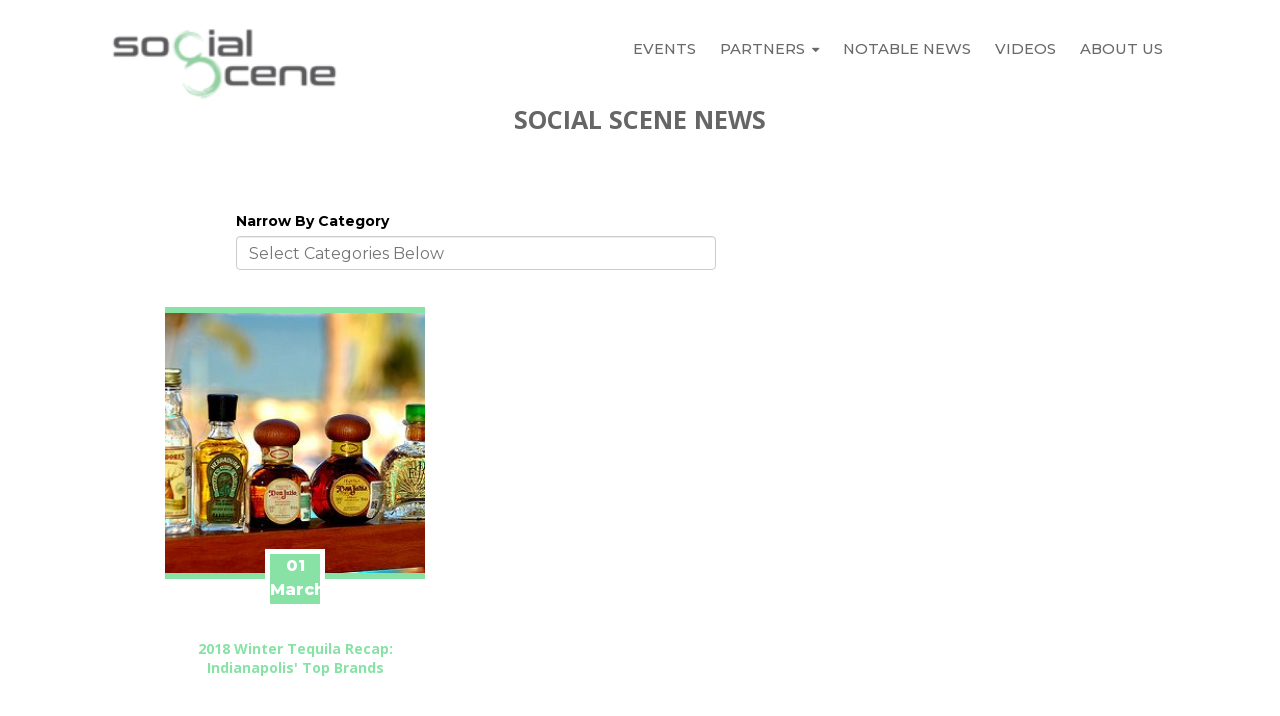

--- FILE ---
content_type: text/html; charset=UTF-8
request_url: https://news.besocialscene.com/topic/el-buho-mezcal
body_size: 46018
content:
<!doctype html><!--[if lt IE 7]> <html class="no-js lt-ie9 lt-ie8 lt-ie7" lang="en" > <![endif]--><!--[if IE 7]>    <html class="no-js lt-ie9 lt-ie8" lang="en" >        <![endif]--><!--[if IE 8]>    <html class="no-js lt-ie9" lang="en" >               <![endif]--><!--[if gt IE 8]><!--><html class="no-js" lang="en"><!--<![endif]--><head>
    <meta charset="utf-8">
    <meta http-equiv="X-UA-Compatible" content="IE=edge,chrome=1">
    <meta name="author" content="Social Scene">
    <meta name="description" content="El Buho Mezcal | Social Scene Corporate and Branded Events Why Experiential Will Build Your Brand">
    <meta name="generator" content="HubSpot">
    <title>Social Scene News | El Buho Mezcal</title>
    <link rel="shortcut icon" href="https://news.besocialscene.com/hubfs/SocialScene_Vector_Infinity_16x%20(1)%20copy.ico">
    
<meta name="viewport" content="width=device-width, initial-scale=1">

    <script src="/hs/hsstatic/jquery-libs/static-1.1/jquery/jquery-1.7.1.js"></script>
<script>hsjQuery = window['jQuery'];</script>
    <meta property="og:description" content="El Buho Mezcal | Social Scene Corporate and Branded Events Why Experiential Will Build Your Brand">
    <meta property="og:title" content="Social Scene News | El Buho Mezcal">
    <meta name="twitter:description" content="El Buho Mezcal | Social Scene Corporate and Branded Events Why Experiential Will Build Your Brand">
    <meta name="twitter:title" content="Social Scene News | El Buho Mezcal">

    

    
    <style>
a.cta_button{-moz-box-sizing:content-box !important;-webkit-box-sizing:content-box !important;box-sizing:content-box !important;vertical-align:middle}.hs-breadcrumb-menu{list-style-type:none;margin:0px 0px 0px 0px;padding:0px 0px 0px 0px}.hs-breadcrumb-menu-item{float:left;padding:10px 0px 10px 10px}.hs-breadcrumb-menu-divider:before{content:'›';padding-left:10px}.hs-featured-image-link{border:0}.hs-featured-image{float:right;margin:0 0 20px 20px;max-width:50%}@media (max-width: 568px){.hs-featured-image{float:none;margin:0;width:100%;max-width:100%}}.hs-screen-reader-text{clip:rect(1px, 1px, 1px, 1px);height:1px;overflow:hidden;position:absolute !important;width:1px}
</style>

<link rel="stylesheet" href="https://news.besocialscene.com/hubfs/hub_generated/module_assets/1/6257932590/1741336338828/module_Better_Vertical_Spacer.min.css">
<link rel="stylesheet" href="/hs/hsstatic/BlogSocialSharingSupport/static-1.258/bundles/project.css">
<link rel="stylesheet" href="/hs/hsstatic/AsyncSupport/static-1.501/sass/comments_listing_asset.css">
    

    
<!--  Added by GoogleAnalytics integration -->
<script>
var _hsp = window._hsp = window._hsp || [];
_hsp.push(['addPrivacyConsentListener', function(consent) { if (consent.allowed || (consent.categories && consent.categories.analytics)) {
  (function(i,s,o,g,r,a,m){i['GoogleAnalyticsObject']=r;i[r]=i[r]||function(){
  (i[r].q=i[r].q||[]).push(arguments)},i[r].l=1*new Date();a=s.createElement(o),
  m=s.getElementsByTagName(o)[0];a.async=1;a.src=g;m.parentNode.insertBefore(a,m)
})(window,document,'script','//www.google-analytics.com/analytics.js','ga');
  ga('create','UA-122241555-1','auto');
  ga('send','pageview');
}}]);
</script>

<!-- /Added by GoogleAnalytics integration -->

<!--  Added by GoogleAnalytics4 integration -->
<script>
var _hsp = window._hsp = window._hsp || [];
window.dataLayer = window.dataLayer || [];
function gtag(){dataLayer.push(arguments);}

var useGoogleConsentModeV2 = true;
var waitForUpdateMillis = 1000;


if (!window._hsGoogleConsentRunOnce) {
  window._hsGoogleConsentRunOnce = true;

  gtag('consent', 'default', {
    'ad_storage': 'denied',
    'analytics_storage': 'denied',
    'ad_user_data': 'denied',
    'ad_personalization': 'denied',
    'wait_for_update': waitForUpdateMillis
  });

  if (useGoogleConsentModeV2) {
    _hsp.push(['useGoogleConsentModeV2'])
  } else {
    _hsp.push(['addPrivacyConsentListener', function(consent){
      var hasAnalyticsConsent = consent && (consent.allowed || (consent.categories && consent.categories.analytics));
      var hasAdsConsent = consent && (consent.allowed || (consent.categories && consent.categories.advertisement));

      gtag('consent', 'update', {
        'ad_storage': hasAdsConsent ? 'granted' : 'denied',
        'analytics_storage': hasAnalyticsConsent ? 'granted' : 'denied',
        'ad_user_data': hasAdsConsent ? 'granted' : 'denied',
        'ad_personalization': hasAdsConsent ? 'granted' : 'denied'
      });
    }]);
  }
}

gtag('js', new Date());
gtag('set', 'developer_id.dZTQ1Zm', true);
gtag('config', 'G-YQ6XVWE806');
</script>
<script async src="https://www.googletagmanager.com/gtag/js?id=G-YQ6XVWE806"></script>

<!-- /Added by GoogleAnalytics4 integration -->

<!--  Added by GoogleTagManager integration -->
<script>
var _hsp = window._hsp = window._hsp || [];
window.dataLayer = window.dataLayer || [];
function gtag(){dataLayer.push(arguments);}

var useGoogleConsentModeV2 = true;
var waitForUpdateMillis = 1000;



var hsLoadGtm = function loadGtm() {
    if(window._hsGtmLoadOnce) {
      return;
    }

    if (useGoogleConsentModeV2) {

      gtag('set','developer_id.dZTQ1Zm',true);

      gtag('consent', 'default', {
      'ad_storage': 'denied',
      'analytics_storage': 'denied',
      'ad_user_data': 'denied',
      'ad_personalization': 'denied',
      'wait_for_update': waitForUpdateMillis
      });

      _hsp.push(['useGoogleConsentModeV2'])
    }

    (function(w,d,s,l,i){w[l]=w[l]||[];w[l].push({'gtm.start':
    new Date().getTime(),event:'gtm.js'});var f=d.getElementsByTagName(s)[0],
    j=d.createElement(s),dl=l!='dataLayer'?'&l='+l:'';j.async=true;j.src=
    'https://www.googletagmanager.com/gtm.js?id='+i+dl;f.parentNode.insertBefore(j,f);
    })(window,document,'script','dataLayer','GTM-56LC5C3V');

    window._hsGtmLoadOnce = true;
};

_hsp.push(['addPrivacyConsentListener', function(consent){
  if(consent.allowed || (consent.categories && consent.categories.analytics)){
    hsLoadGtm();
  }
}]);

</script>

<!-- /Added by GoogleTagManager integration -->




<!-- Facebook Pixel Code -->
<script>
 !function(f,b,e,v,n,t,s)
 {if(f.fbq)return;n=f.fbq=function(){n.callMethod?
 n.callMethod.apply(n,arguments):n.queue.push(arguments)};
 if(!f._fbq)f._fbq=n;n.push=n;n.loaded=!0;n.version='2.0';
 n.queue=[];t=b.createElement(e);t.async=!0;
 t.src=v;s=b.getElementsByTagName(e)[0];
 s.parentNode.insertBefore(t,s)}(window, document,'script',
 'https://connect.facebook.net/en_US/fbevents.js');
 fbq('init', '617285351786426');
 fbq('track', 'PageView');
</script>
<noscript>&lt;img  height="1" width="1" style="display:none" src="https://www.facebook.com/tr?id=617285351786426&amp;amp;ev=PageView&amp;amp;noscript=1"&gt;</noscript>

<!-- End Facebook Pixel Code -->

<meta name="google-site-verification" content="19APoz2NL712uEw2emDKS7ISFf5AHoZVNnwNYxpcqFQ">

<!--SOCIALPROVE PIXEL--><script async type="text/javascript" id="socialprove-js" src="https://cdn.socialprove.com/statics/js/customer.js?uid=4IL2tsfppCUuTKbHt2jS3aZMtIr1"></script><!--END SOCIALPROVE PIXEL-->

<!-- Global site tag (gtag.js) - Google Analytics -->
<script async src="https://www.googletagmanager.com/gtag/js?id=UA-122241555-1"></script>
<script>
  window.dataLayer = window.dataLayer || [];
  function gtag(){dataLayer.push(arguments);}
  gtag('js', new Date());

  gtag('config', 'UA-122241555-1');
</script>
<!-- Facebook Pixel Code -->
<script>
  !function(f,b,e,v,n,t,s)
  {if(f.fbq)return;n=f.fbq=function(){n.callMethod?
  n.callMethod.apply(n,arguments):n.queue.push(arguments)};
  if(!f._fbq)f._fbq=n;n.push=n;n.loaded=!0;n.version='2.0';
  n.queue=[];t=b.createElement(e);t.async=!0;
  t.src=v;s=b.getElementsByTagName(e)[0];
  s.parentNode.insertBefore(t,s)}(window, document,'script',
  'https://connect.facebook.net/en_US/fbevents.js');
  fbq('init', '617285351786426');
  fbq('track', 'PageView');
</script>
<noscript>&lt;img  height="1" width="1" style="display:none" src="https://www.facebook.com/tr?id=617285351786426&amp;amp;ev=PageView&amp;amp;noscript=1"&gt;</noscript>


<!-- ManyChat -->

<!-- ManyChat -->
<script src="//widget.manychat.com/143687712333074.js" async></script><!-- ManyChat -->

<!-- End Facebook Pixel Code -->


<!-- Privy Code -->


<!-- BEGIN PRIVY WIDGET CODE -->
<script type="text/javascript"> var _d_site = _d_site || 'DFB90380AE3CD8E86DDEB373'; </script>
<script src="https://widget.privy.com/assets/widget.js"></script>
<!-- END PRIVY WIDGET CODE -->

<!-- Global site tag (gtag.js) - Google Analytics -->
<!-- Global site tag (gtag.js) - Google Analytics -->
<script async src="https://www.googletagmanager.com/gtag/js?id=UA-122241555-2"></script>
<script>
  window.dataLayer = window.dataLayer || [];
  function gtag(){dataLayer.push(arguments);}
  gtag('js', new Date());

  gtag('config', 'UA-122241555-2');
</script>
<meta property="og:type" content="blog">
<meta name="twitter:card" content="summary">
<meta name="twitter:domain" content="news.besocialscene.com">
<link rel="alternate" type="application/rss+xml" href="https://news.besocialscene.com/rss.xml">
<script src="//platform.linkedin.com/in.js" type="text/javascript">
    lang: en_US
</script>

<meta http-equiv="content-language" content="en">
<link rel="stylesheet" href="//7052064.fs1.hubspotusercontent-na1.net/hubfs/7052064/hub_generated/template_assets/DEFAULT_ASSET/1767118704405/template_layout.min.css">

<link rel="stylesheet" href="https://news.besocialscene.com/hubfs/hub_generated/template_assets/1/4670473892/1741466113001/template_Social_Scene_-_Mydrinkon_July2016-style.css">
<link rel="stylesheet" href="https://news.besocialscene.com/hubfs/hub_generated/template_assets/1/5939108521/1741466117375/template_2018mainblogpage.min.css">
<link rel="stylesheet" href="https://news.besocialscene.com/hubfs/hub_generated/template_assets/1/10250665192/1741466140492/template_2019_-Event-Page-Style.css">

    
<!-- ManyChat -->
<script src="//widget.manychat.com/143687712333074.js" async></script>

    

</head>
<body class="blog   hs-blog-id-4488098559 hs-blog-listing" style="">
<!--  Added by GoogleTagManager integration -->
<noscript><iframe src="https://www.googletagmanager.com/ns.html?id=GTM-56LC5C3V" height="0" width="0" style="display:none;visibility:hidden"></iframe></noscript>

<!-- /Added by GoogleTagManager integration -->

    <div class="header-container-wrapper">
    <div class="header-container container-fluid">

<div class="row-fluid-wrapper row-depth-1 row-number-1 ">
<div class="row-fluid ">
<div id="" class="span12 widget-span widget-type-cell " style="" data-widget-type="cell" data-x="0" data-w="12">

<div class="row-fluid-wrapper row-depth-1 row-number-2 ">
<div class="row-fluid ">
<div class="span12 widget-span widget-type-global_group " style="" data-widget-type="global_group" data-x="0" data-w="12">
<div class="" data-global-widget-path="generated_global_groups/5861813878.html"><div class="row-fluid-wrapper row-depth-1 row-number-1 ">
<div class="row-fluid ">
<div class="span12 widget-span widget-type-cell page-center" style="" data-widget-type="cell" data-x="0" data-w="12">

<div class="row-fluid-wrapper row-depth-1 row-number-2 ">
<div class="row-fluid ">
<div class="span3 widget-span widget-type-logo logo-design-mobile" style="" data-widget-type="logo" data-x="0" data-w="3">
<div class="cell-wrapper layout-widget-wrapper">
<span id="hs_cos_wrapper_wizard_module_6949834248415392890551805917880890472" class="hs_cos_wrapper hs_cos_wrapper_widget hs_cos_wrapper_type_logo" style="" data-hs-cos-general-type="widget" data-hs-cos-type="logo"><a href="https://besocialscene.com" id="hs-link-wizard_module_6949834248415392890551805917880890472" style="border-width:0px;border:0px;"><img src="https://news.besocialscene.com/hs-fs/hubfs/logo-4.png?width=320&amp;height=99&amp;name=logo-4.png" class="hs-image-widget " height="99" style="height: auto;width:320px;border-width:0px;border:0px;" width="320" alt="Social Scene Logo" title="Social Scene Logo" srcset="https://news.besocialscene.com/hs-fs/hubfs/logo-4.png?width=160&amp;height=50&amp;name=logo-4.png 160w, https://news.besocialscene.com/hs-fs/hubfs/logo-4.png?width=320&amp;height=99&amp;name=logo-4.png 320w, https://news.besocialscene.com/hs-fs/hubfs/logo-4.png?width=480&amp;height=149&amp;name=logo-4.png 480w, https://news.besocialscene.com/hs-fs/hubfs/logo-4.png?width=640&amp;height=198&amp;name=logo-4.png 640w, https://news.besocialscene.com/hs-fs/hubfs/logo-4.png?width=800&amp;height=248&amp;name=logo-4.png 800w, https://news.besocialscene.com/hs-fs/hubfs/logo-4.png?width=960&amp;height=297&amp;name=logo-4.png 960w" sizes="(max-width: 320px) 100vw, 320px"></a></span></div><!--end layout-widget-wrapper -->
</div><!--end widget-span -->
<div class="span9 widget-span widget-type-cell " style="" data-widget-type="cell" data-x="3" data-w="9">

<div class="row-fluid-wrapper row-depth-1 row-number-3 ">
<div class="row-fluid ">
<div class="span12 widget-span widget-type-menu custom-menu-primary" style="" data-widget-type="menu" data-x="0" data-w="12">
<div class="cell-wrapper layout-widget-wrapper">
<span id="hs_cos_wrapper_module_149642689575212" class="hs_cos_wrapper hs_cos_wrapper_widget hs_cos_wrapper_type_menu" style="" data-hs-cos-general-type="widget" data-hs-cos-type="menu"><div id="hs_menu_wrapper_module_149642689575212" class="hs-menu-wrapper active-branch flyouts hs-menu-flow-horizontal" role="navigation" data-sitemap-name="Social Scene Menu" data-menu-id="5861802075" aria-label="Navigation Menu">
 <ul role="menu" class="active-branch">
  <li class="hs-menu-item hs-menu-depth-1" role="none"><a href="https://info.besocialscene.com/events" role="menuitem">Events</a></li>
  <li class="hs-menu-item hs-menu-depth-1 hs-item-has-children" role="none"><a href="https://info.besocialscene.com/partners" aria-haspopup="true" aria-expanded="false" role="menuitem">Partners</a>
   <ul role="menu" class="hs-menu-children-wrapper">
    <li class="hs-menu-item hs-menu-depth-2" role="none"><a href="//info.besocialscene.com/brand-building-and-venues" role="menuitem">Brands &amp; Venues</a></li>
    <li class="hs-menu-item hs-menu-depth-2" role="none"><a href="https://info.besocialscene.com/join-our-team" role="menuitem">Join Our Team</a></li>
    <li class="hs-menu-item hs-menu-depth-2" role="none"><a href="//info.besocialscene.com/corporate-events" role="menuitem">Corporate Events</a></li>
   </ul></li>
  <li class="hs-menu-item hs-menu-depth-1 active active-branch" role="none"><a href="https://news.besocialscene.com" role="menuitem">Notable News</a></li>
  <li class="hs-menu-item hs-menu-depth-1" role="none"><a href="https://info.besocialscene.com/videos" role="menuitem">Videos</a></li>
  <li class="hs-menu-item hs-menu-depth-1" role="none"><a href="https://info.besocialscene.com/about" role="menuitem">About Us</a></li>
 </ul>
</div></span></div><!--end layout-widget-wrapper -->
</div><!--end widget-span -->
</div><!--end row-->
</div><!--end row-wrapper -->

</div><!--end widget-span -->
</div><!--end row-->
</div><!--end row-wrapper -->

</div><!--end widget-span -->
</div><!--end row-->
</div><!--end row-wrapper -->
</div>
</div><!--end widget-span -->
</div><!--end row-->
</div><!--end row-wrapper -->

<div class="row-fluid-wrapper row-depth-1 row-number-3 ">
<div class="row-fluid ">
<div class="span12 widget-span widget-type-global_group custom-menu-primary" style="display:none;l" data-widget-type="global_group" data-x="0" data-w="12">
<div class="" data-global-widget-path="generated_global_groups/4206154312.html"><div class="row-fluid-wrapper row-depth-1 row-number-1">
<div class="row-fluid ">
<div class="span12 widget-span widget-type-cell page-center" style="" data-widget-type="cell" data-x="0" data-w="12">

<div class="row-fluid-wrapper row-depth-1 row-number-2">
<div class="row-fluid ">
<div class="span2 widget-span widget-type-logo " style="" data-widget-type="logo" data-x="0" data-w="2">
<div class="cell-wrapper layout-widget-wrapper">
<span id="hs_cos_wrapper_wizard_module_6949834248415392890551805917880890472" class="hs_cos_wrapper hs_cos_wrapper_widget hs_cos_wrapper_type_logo" style="" data-hs-cos-general-type="widget" data-hs-cos-type="logo"><a href="//www.besocialscene.com/" id="hs-link-wizard_module_6949834248415392890551805917880890472" style="border-width:0px;border:0px;"><img src="https://news.besocialscene.com/hs-fs/hubfs/social-scene-corporate-events-brand-building.png?width=320&amp;height=99&amp;name=social-scene-corporate-events-brand-building.png" class="hs-image-widget " height="99" style="height: auto;width:320px;border-width:0px;border:0px;" width="320" alt="social-scene-corporate-events-brand-building.png" title="social-scene-corporate-events-brand-building.png" srcset="https://news.besocialscene.com/hs-fs/hubfs/social-scene-corporate-events-brand-building.png?width=160&amp;height=50&amp;name=social-scene-corporate-events-brand-building.png 160w, https://news.besocialscene.com/hs-fs/hubfs/social-scene-corporate-events-brand-building.png?width=320&amp;height=99&amp;name=social-scene-corporate-events-brand-building.png 320w, https://news.besocialscene.com/hs-fs/hubfs/social-scene-corporate-events-brand-building.png?width=480&amp;height=149&amp;name=social-scene-corporate-events-brand-building.png 480w, https://news.besocialscene.com/hs-fs/hubfs/social-scene-corporate-events-brand-building.png?width=640&amp;height=198&amp;name=social-scene-corporate-events-brand-building.png 640w, https://news.besocialscene.com/hs-fs/hubfs/social-scene-corporate-events-brand-building.png?width=800&amp;height=248&amp;name=social-scene-corporate-events-brand-building.png 800w, https://news.besocialscene.com/hs-fs/hubfs/social-scene-corporate-events-brand-building.png?width=960&amp;height=297&amp;name=social-scene-corporate-events-brand-building.png 960w" sizes="(max-width: 320px) 100vw, 320px"></a></span></div><!--end layout-widget-wrapper -->
</div><!--end widget-span -->
<div class="span10 widget-span widget-type-cell " style="" data-widget-type="cell" data-x="2" data-w="10">

<div class="row-fluid-wrapper row-depth-1 row-number-3">
<div class="row-fluid ">
<div class="span12 widget-span widget-type-menu custom-menu-primary" style="" data-widget-type="menu" data-x="0" data-w="12">
<div class="cell-wrapper layout-widget-wrapper">
<span id="hs_cos_wrapper_module_149642689575212" class="hs_cos_wrapper hs_cos_wrapper_widget hs_cos_wrapper_type_menu" style="" data-hs-cos-general-type="widget" data-hs-cos-type="menu"><div id="hs_menu_wrapper_module_149642689575212" class="hs-menu-wrapper active-branch flyouts hs-menu-flow-horizontal" role="navigation" data-sitemap-name="Social Scene Menu" data-menu-id="5861802075" aria-label="Navigation Menu">
 <ul role="menu" class="active-branch">
  <li class="hs-menu-item hs-menu-depth-1" role="none"><a href="https://info.besocialscene.com/events" role="menuitem">Events</a></li>
  <li class="hs-menu-item hs-menu-depth-1 hs-item-has-children" role="none"><a href="https://info.besocialscene.com/partners" aria-haspopup="true" aria-expanded="false" role="menuitem">Partners</a>
   <ul role="menu" class="hs-menu-children-wrapper">
    <li class="hs-menu-item hs-menu-depth-2" role="none"><a href="//info.besocialscene.com/brand-building-and-venues" role="menuitem">Brands &amp; Venues</a></li>
    <li class="hs-menu-item hs-menu-depth-2" role="none"><a href="https://info.besocialscene.com/join-our-team" role="menuitem">Join Our Team</a></li>
    <li class="hs-menu-item hs-menu-depth-2" role="none"><a href="//info.besocialscene.com/corporate-events" role="menuitem">Corporate Events</a></li>
   </ul></li>
  <li class="hs-menu-item hs-menu-depth-1 active active-branch" role="none"><a href="https://news.besocialscene.com" role="menuitem">Notable News</a></li>
  <li class="hs-menu-item hs-menu-depth-1" role="none"><a href="https://info.besocialscene.com/videos" role="menuitem">Videos</a></li>
  <li class="hs-menu-item hs-menu-depth-1" role="none"><a href="https://info.besocialscene.com/about" role="menuitem">About Us</a></li>
 </ul>
</div></span></div><!--end layout-widget-wrapper -->
</div><!--end widget-span -->
</div><!--end row-->
</div><!--end row-wrapper -->

<div class="row-fluid-wrapper row-depth-1 row-number-4">
<div class="row-fluid ">
<div class="span12 widget-span widget-type-cell " style="" data-widget-type="cell" data-x="0" data-w="12">

</div><!--end widget-span -->
</div><!--end row-->
</div><!--end row-wrapper -->

</div><!--end widget-span -->
</div><!--end row-->
</div><!--end row-wrapper -->

</div><!--end widget-span -->
</div><!--end row-->
</div><!--end row-wrapper -->
</div>
</div><!--end widget-span -->
</div><!--end row-->
</div><!--end row-wrapper -->

</div><!--end widget-span -->
</div><!--end row-->
</div><!--end row-wrapper -->

    </div><!--end header -->
</div><!--end header wrapper -->

<div class="body-container-wrapper">
    <div class="body-container container-fluid">

<div class="row-fluid-wrapper row-depth-1 row-number-1 ">
<div class="row-fluid ">
<div class="span12 widget-span widget-type-cell " style="" data-widget-type="cell" data-x="0" data-w="12">

<div class="row-fluid-wrapper row-depth-1 row-number-2 ">
<div class="row-fluid ">
<div class="span12 widget-span widget-type-custom_widget " style="" data-widget-type="custom_widget" data-x="0" data-w="12">
<div id="hs_cos_wrapper_module_1567603743080186" class="hs_cos_wrapper hs_cos_wrapper_widget hs_cos_wrapper_type_module" style="" data-hs-cos-general-type="widget" data-hs-cos-type="module"><div class="" style="padding-bottom:13px;">
</div></div>

</div><!--end widget-span -->
</div><!--end row-->
</div><!--end row-wrapper -->

<div class="row-fluid-wrapper row-depth-1 row-number-3 ">
<div class="row-fluid ">
<div class="span12 widget-span widget-type-cell blog-post-filter-section" style="" data-widget-type="cell" data-x="0" data-w="12">

<div class="row-fluid-wrapper row-depth-1 row-number-4 ">
<div class="row-fluid ">
<div class="span12 widget-span widget-type-cell page-center content-wrapper" style="" data-widget-type="cell" data-x="0" data-w="12">

<div class="row-fluid-wrapper row-depth-1 row-number-5 ">
<div class="row-fluid ">
<div class="span12 widget-span widget-type-cell page-center content-wrapper" style="" data-widget-type="cell" data-x="0" data-w="12">

<div class="row-fluid-wrapper row-depth-2 row-number-1 ">
<div class="row-fluid ">
<div class="span12 widget-span widget-type-custom_widget " style="" data-widget-type="custom_widget" data-x="0" data-w="12">
<div id="hs_cos_wrapper_module_1530855931590160" class="hs_cos_wrapper hs_cos_wrapper_widget hs_cos_wrapper_type_module widget-type-space" style="" data-hs-cos-general-type="widget" data-hs-cos-type="module"><span class="hs-horizontal-spacer"></span></div>

</div><!--end widget-span -->
</div><!--end row-->
</div><!--end row-wrapper -->

<div class="row-fluid-wrapper row-depth-2 row-number-2 ">
<div class="row-fluid ">
<div class="span12 widget-span widget-type-custom_widget " style="" data-widget-type="custom_widget" data-x="0" data-w="12">
<div id="hs_cos_wrapper_module_153085541960186" class="hs_cos_wrapper hs_cos_wrapper_widget hs_cos_wrapper_type_module widget-type-rich_text" style="" data-hs-cos-general-type="widget" data-hs-cos-type="module"><span id="hs_cos_wrapper_module_153085541960186_" class="hs_cos_wrapper hs_cos_wrapper_widget hs_cos_wrapper_type_rich_text" style="" data-hs-cos-general-type="widget" data-hs-cos-type="rich_text"><div class="section post-header">
<h1 style="text-align: center;"><span id="hs_cos_wrapper_name" class="hs_cos_wrapper hs_cos_wrapper_meta_field hs_cos_wrapper_type_text" style="" data-hs-cos-general-type="meta_field" data-hs-cos-type="text">Social Scene News</span></h1>
</div>
<!--<h1 class="blog-title-head">Social Scene News <span id="hs_cos_wrapper_name" class="hs_cos_wrapper hs_cos_wrapper_meta_field hs_cos_wrapper_type_text" style="" data-hs-cos-general-type="meta_field" data-hs-cos-type="text" >Social Scene News</span></h1>--></span></div>

</div><!--end widget-span -->
</div><!--end row-->
</div><!--end row-wrapper -->

</div><!--end widget-span -->
</div><!--end row-->
</div><!--end row-wrapper -->

</div><!--end widget-span -->
</div><!--end row-->
</div><!--end row-wrapper -->

</div><!--end widget-span -->
</div><!--end row-->
</div><!--end row-wrapper -->

</div><!--end widget-span -->
</div><!--end row-->
</div><!--end row-wrapper -->

<div class="row-fluid-wrapper row-depth-1 row-number-1 ">
<div class="row-fluid ">
<div class="span1 widget-span widget-type-cell " style="" data-widget-type="cell" data-x="0" data-w="1">

<div class="row-fluid-wrapper row-depth-1 row-number-2 ">
<div class="row-fluid ">
<div class="span12 widget-span widget-type-custom_widget " style="" data-widget-type="custom_widget" data-x="0" data-w="12">
<div id="hs_cos_wrapper_module_1533359270874104" class="hs_cos_wrapper hs_cos_wrapper_widget hs_cos_wrapper_type_module widget-type-space" style="" data-hs-cos-general-type="widget" data-hs-cos-type="module"><span class="hs-horizontal-spacer"></span></div>

</div><!--end widget-span -->
</div><!--end row-->
</div><!--end row-wrapper -->

</div><!--end widget-span -->
<div class="span7 widget-span widget-type-cell content-wrapper" style="text-align:left;" data-widget-type="cell" data-x="1" data-w="7">

<div class="row-fluid-wrapper row-depth-1 row-number-3 ">
<div class="row-fluid ">
<div class="span12 widget-span widget-type-raw_jinja " style="text-align:left" data-widget-type="raw_jinja" data-x="0" data-w="12">
<div id="blog-topic-list" class="blog-filter-block">
    <form>
        <label>Narrow By Category</label>
        <input autocomplete="off" autocorrect="off" autocapitalize="off" spellcheck="false" class="search" type="text" name="search" placeholder="Select Categories Below">
    </form>
    <ul class="blog-topics-listing list">
<!--         <li><a href="https://tripcontest1.besocialscene.com" target="_blank">Giveaway Content</a></li> -->
    </ul>
</div>
</div><!--end widget-span -->

</div><!--end row-->
</div><!--end row-wrapper -->

<div class="row-fluid-wrapper row-depth-1 row-number-4 ">
<div class="row-fluid ">
<div class="span12 widget-span widget-type-post_filter blog-post-hs-filter" style="display:none" data-widget-type="post_filter" data-x="0" data-w="12">
<div class="cell-wrapper layout-widget-wrapper">
<span id="hs_cos_wrapper_module_152424968185715" class="hs_cos_wrapper hs_cos_wrapper_widget hs_cos_wrapper_type_post_filter" style="" data-hs-cos-general-type="widget" data-hs-cos-type="post_filter"><div class="block">
  <h3>Filter Through Our Content</h3>
  <div class="widget-module">
    <ul>
      
        <li>
          <a href="https://news.besocialscene.com/topic/get-the-most-from-an-event">, get the most from an event <span class="filter-link-count" dir="ltr">(1)</span></a>
        </li>
      
        <li>
          <a href="https://news.besocialscene.com/topic/10-event-ideas-for-halloween">10 Event Ideas For Halloween <span class="filter-link-count" dir="ltr">(2)</span></a>
        </li>
      
        <li>
          <a href="https://news.besocialscene.com/topic/10k">10k <span class="filter-link-count" dir="ltr">(1)</span></a>
        </li>
      
        <li>
          <a href="https://news.besocialscene.com/topic/10th-mountain-whiskey">10th Mountain Whiskey <span class="filter-link-count" dir="ltr">(1)</span></a>
        </li>
      
        <li>
          <a href="https://news.besocialscene.com/topic/2017-nye-limo-party-bus-bar-crawl">2017 NYE Limo Party Bus Bar Crawl <span class="filter-link-count" dir="ltr">(2)</span></a>
        </li>
      
        <li>
          <a href="https://news.besocialscene.com/topic/2018">2018 <span class="filter-link-count" dir="ltr">(2)</span></a>
        </li>
      
        <li>
          <a href="https://news.besocialscene.com/topic/2018-nye-limo-party-bus-crawl">2018 NYE Limo Party Bus Crawl <span class="filter-link-count" dir="ltr">(2)</span></a>
        </li>
      
        <li>
          <a href="https://news.besocialscene.com/topic/2018-tequila-tasting">2018 Tequila Tasting <span class="filter-link-count" dir="ltr">(13)</span></a>
        </li>
      
        <li>
          <a href="https://news.besocialscene.com/topic/5k">5k <span class="filter-link-count" dir="ltr">(2)</span></a>
        </li>
      
        <li>
          <a href="https://news.besocialscene.com/topic/about-us">about us <span class="filter-link-count" dir="ltr">(1)</span></a>
        </li>
      
        <li>
          <a href="https://news.besocialscene.com/topic/adam-levine">adam levine <span class="filter-link-count" dir="ltr">(1)</span></a>
        </li>
      
        <li>
          <a href="https://news.besocialscene.com/topic/advertisements">advertisements <span class="filter-link-count" dir="ltr">(1)</span></a>
        </li>
      
        <li>
          <a href="https://news.besocialscene.com/topic/affiliate-program">affiliate program <span class="filter-link-count" dir="ltr">(1)</span></a>
        </li>
      
        <li>
          <a href="https://news.besocialscene.com/topic/air-water-show-content">Air &amp; Water Show Content <span class="filter-link-count" dir="ltr">(3)</span></a>
        </li>
      
        <li>
          <a href="https://news.besocialscene.com/topic/alabama">alabama <span class="filter-link-count" dir="ltr">(1)</span></a>
        </li>
      
        <li>
          <a href="https://news.besocialscene.com/topic/alcohol-delivery">alcohol delivery <span class="filter-link-count" dir="ltr">(1)</span></a>
        </li>
      
        <li>
          <a href="https://news.besocialscene.com/topic/alcoholic-drinks">Alcoholic Drinks <span class="filter-link-count" dir="ltr">(1)</span></a>
        </li>
      
        <li>
          <a href="https://news.besocialscene.com/topic/amalfi-coast">amalfi coast <span class="filter-link-count" dir="ltr">(1)</span></a>
        </li>
      
        <li>
          <a href="https://news.besocialscene.com/topic/anejo-tequila">anejo tequila <span class="filter-link-count" dir="ltr">(1)</span></a>
        </li>
      
        <li>
          <a href="https://news.besocialscene.com/topic/art-of-the-spirits">Art of The Spirits <span class="filter-link-count" dir="ltr">(1)</span></a>
        </li>
      
        <li>
          <a href="https://news.besocialscene.com/topic/arta-tequila">arta tequila <span class="filter-link-count" dir="ltr">(1)</span></a>
        </li>
      
        <li>
          <a href="https://news.besocialscene.com/topic/australia-wine">australia wine <span class="filter-link-count" dir="ltr">(1)</span></a>
        </li>
      
        <li>
          <a href="https://news.besocialscene.com/topic/avion-tequila">avion tequila <span class="filter-link-count" dir="ltr">(1)</span></a>
        </li>
      
        <li>
          <a href="https://news.besocialscene.com/topic/awaken">awaken <span class="filter-link-count" dir="ltr">(1)</span></a>
        </li>
      
        <li>
          <a href="https://news.besocialscene.com/topic/baa-run">BAA run <span class="filter-link-count" dir="ltr">(1)</span></a>
        </li>
      
        <li>
          <a href="https://news.besocialscene.com/topic/bar-crawl">bar crawl <span class="filter-link-count" dir="ltr">(5)</span></a>
        </li>
      
        <li>
          <a href="https://news.besocialscene.com/topic/bar-crawl-content">bar crawl content <span class="filter-link-count" dir="ltr">(16)</span></a>
        </li>
      
        <li>
          <a href="https://news.besocialscene.com/topic/bar-crawl-ideas">bar crawl ideas <span class="filter-link-count" dir="ltr">(4)</span></a>
        </li>
      
        <li>
          <a href="https://news.besocialscene.com/topic/bar-crawl-indianapolis">bar crawl indianapolis <span class="filter-link-count" dir="ltr">(1)</span></a>
        </li>
      
        <li>
          <a href="https://news.besocialscene.com/topic/bar-crawl-minneapolis">bar crawl minneapolis <span class="filter-link-count" dir="ltr">(2)</span></a>
        </li>
      
        <li>
          <a href="https://news.besocialscene.com/topic/bar-crawls">bar crawls <span class="filter-link-count" dir="ltr">(11)</span></a>
        </li>
      
        <li>
          <a href="https://news.besocialscene.com/topic/bar-crawls-denver">bar crawls denver <span class="filter-link-count" dir="ltr">(1)</span></a>
        </li>
      
        <li>
          <a href="https://news.besocialscene.com/topic/bars">bars <span class="filter-link-count" dir="ltr">(2)</span></a>
        </li>
      
        <li>
          <a href="https://news.besocialscene.com/topic/bars-and-restaurants">bars and restaurants <span class="filter-link-count" dir="ltr">(2)</span></a>
        </li>
      
        <li>
          <a href="https://news.besocialscene.com/topic/bartolis-pizzeria">Bartoli’s Pizzeria <span class="filter-link-count" dir="ltr">(1)</span></a>
        </li>
      
        <li>
          <a href="https://news.besocialscene.com/topic/be-available">be available <span class="filter-link-count" dir="ltr">(1)</span></a>
        </li>
      
        <li>
          <a href="https://news.besocialscene.com/topic/be-social">be social <span class="filter-link-count" dir="ltr">(1)</span></a>
        </li>
      
        <li>
          <a href="https://news.besocialscene.com/topic/bear-creek-distillery">Bear Creek Distillery <span class="filter-link-count" dir="ltr">(1)</span></a>
        </li>
      
        <li>
          <a href="https://news.besocialscene.com/topic/beer-and-cider-bars">beer and cider bars <span class="filter-link-count" dir="ltr">(1)</span></a>
        </li>
      
        <li>
          <a href="https://news.besocialscene.com/topic/beer-and-cider-bars-in-chicago">beer and cider bars in Chicago <span class="filter-link-count" dir="ltr">(1)</span></a>
        </li>
      
        <li>
          <a href="https://news.besocialscene.com/topic/beer-and-cider-content">Beer and Cider Content <span class="filter-link-count" dir="ltr">(11)</span></a>
        </li>
      
        <li>
          <a href="https://news.besocialscene.com/topic/beer-and-cider-events">beer and cider events <span class="filter-link-count" dir="ltr">(3)</span></a>
        </li>
      
        <li>
          <a href="https://news.besocialscene.com/topic/beer-and-cider-events-denver">beer and cider events denver <span class="filter-link-count" dir="ltr">(2)</span></a>
        </li>
      
        <li>
          <a href="https://news.besocialscene.com/topic/beer-and-cider-events-in-chicago">beer and cider events in chicago <span class="filter-link-count" dir="ltr">(1)</span></a>
        </li>
      
        <li>
          <a href="https://news.besocialscene.com/topic/beer-and-cider-tours">beer and cider tours <span class="filter-link-count" dir="ltr">(1)</span></a>
        </li>
      
        <li>
          <a href="https://news.besocialscene.com/topic/beer-content">beer content <span class="filter-link-count" dir="ltr">(5)</span></a>
        </li>
      
        <li>
          <a href="https://news.besocialscene.com/topic/beer-history">beer history <span class="filter-link-count" dir="ltr">(2)</span></a>
        </li>
      
        <li>
          <a href="https://news.besocialscene.com/topic/beer-tasting">beer tasting <span class="filter-link-count" dir="ltr">(3)</span></a>
        </li>
      
        <li>
          <a href="https://news.besocialscene.com/topic/beer-tasting-events">beer tasting events <span class="filter-link-count" dir="ltr">(2)</span></a>
        </li>
      
        <li>
          <a href="https://news.besocialscene.com/topic/beer-tastings">beer tastings <span class="filter-link-count" dir="ltr">(2)</span></a>
        </li>
      
        <li>
          <a href="https://news.besocialscene.com/topic/beer-wine-spirits-content">Beer Wine Spirits Content <span class="filter-link-count" dir="ltr">(75)</span></a>
        </li>
      
        <li>
          <a href="https://news.besocialscene.com/topic/beer-cider-content">Beer/Cider Content <span class="filter-link-count" dir="ltr">(1)</span></a>
        </li>
      
        <li>
          <a href="https://news.besocialscene.com/topic/being-positive">being positive <span class="filter-link-count" dir="ltr">(1)</span></a>
        </li>
      
        <li>
          <a href="https://news.besocialscene.com/topic/benefits-of-tequila">benefits of tequila <span class="filter-link-count" dir="ltr">(2)</span></a>
        </li>
      
        <li>
          <a href="https://news.besocialscene.com/topic/best-events">best events <span class="filter-link-count" dir="ltr">(1)</span></a>
        </li>
      
        <li>
          <a href="https://news.besocialscene.com/topic/best-halloween-costume">best halloween costume <span class="filter-link-count" dir="ltr">(4)</span></a>
        </li>
      
        <li>
          <a href="https://news.besocialscene.com/topic/best-whiskey">best whiskey <span class="filter-link-count" dir="ltr">(4)</span></a>
        </li>
      
        <li>
          <a href="https://news.besocialscene.com/topic/best-whiskey-brands">best whiskey brands <span class="filter-link-count" dir="ltr">(5)</span></a>
        </li>
      
        <li>
          <a href="https://news.besocialscene.com/topic/best-wine-tours">best wine tours <span class="filter-link-count" dir="ltr">(2)</span></a>
        </li>
      
        <li>
          <a href="https://news.besocialscene.com/topic/bike">bike <span class="filter-link-count" dir="ltr">(1)</span></a>
        </li>
      
        <li>
          <a href="https://news.besocialscene.com/topic/birthday-drinks">birthday drinks <span class="filter-link-count" dir="ltr">(1)</span></a>
        </li>
      
        <li>
          <a href="https://news.besocialscene.com/topic/blake-street-tavern">Blake Street Tavern <span class="filter-link-count" dir="ltr">(1)</span></a>
        </li>
      
        <li>
          <a href="https://news.besocialscene.com/topic/bono-u2">bono u2 <span class="filter-link-count" dir="ltr">(1)</span></a>
        </li>
      
        <li>
          <a href="https://news.besocialscene.com/topic/boost-your-brand">boost your brand <span class="filter-link-count" dir="ltr">(1)</span></a>
        </li>
      
        <li>
          <a href="https://news.besocialscene.com/topic/bottled-blonde">Bottled Blonde <span class="filter-link-count" dir="ltr">(1)</span></a>
        </li>
      
        <li>
          <a href="https://news.besocialscene.com/topic/boxed-wines">boxed wines <span class="filter-link-count" dir="ltr">(2)</span></a>
        </li>
      
        <li>
          <a href="https://news.besocialscene.com/topic/brand-awareness">brand awareness <span class="filter-link-count" dir="ltr">(2)</span></a>
        </li>
      
        <li>
          <a href="https://news.besocialscene.com/topic/brand-build">brand build <span class="filter-link-count" dir="ltr">(1)</span></a>
        </li>
      
        <li>
          <a href="https://news.besocialscene.com/topic/brand-building">brand building <span class="filter-link-count" dir="ltr">(2)</span></a>
        </li>
      
        <li>
          <a href="https://news.besocialscene.com/topic/brand-recap">brand recap <span class="filter-link-count" dir="ltr">(1)</span></a>
        </li>
      
        <li>
          <a href="https://news.besocialscene.com/topic/branding">branding <span class="filter-link-count" dir="ltr">(1)</span></a>
        </li>
      
        <li>
          <a href="https://news.besocialscene.com/topic/breweries-and-cideries">breweries and cideries <span class="filter-link-count" dir="ltr">(1)</span></a>
        </li>
      
        <li>
          <a href="https://news.besocialscene.com/topic/broken-english-taco-pub">Broken English Taco Pub <span class="filter-link-count" dir="ltr">(1)</span></a>
        </li>
      
        <li>
          <a href="https://news.besocialscene.com/topic/buiild-great-content">buiild great content <span class="filter-link-count" dir="ltr">(1)</span></a>
        </li>
      
        <li>
          <a href="https://news.besocialscene.com/topic/build-brand">build brand <span class="filter-link-count" dir="ltr">(2)</span></a>
        </li>
      
        <li>
          <a href="https://news.besocialscene.com/topic/build-brands">build brands <span class="filter-link-count" dir="ltr">(1)</span></a>
        </li>
      
        <li>
          <a href="https://news.besocialscene.com/topic/build-you-brand">build you brand <span class="filter-link-count" dir="ltr">(1)</span></a>
        </li>
      
        <li>
          <a href="https://news.besocialscene.com/topic/build-your-brand">build your brand <span class="filter-link-count" dir="ltr">(1)</span></a>
        </li>
      
        <li>
          <a href="https://news.besocialscene.com/topic/build-your-facebook">build your facebook <span class="filter-link-count" dir="ltr">(1)</span></a>
        </li>
      
        <li>
          <a href="https://news.besocialscene.com/topic/build-your-persona">build your persona <span class="filter-link-count" dir="ltr">(1)</span></a>
        </li>
      
        <li>
          <a href="https://news.besocialscene.com/topic/building-company-morale">building company morale <span class="filter-link-count" dir="ltr">(1)</span></a>
        </li>
      
        <li>
          <a href="https://news.besocialscene.com/topic/building-your-brand">Building Your Brand <span class="filter-link-count" dir="ltr">(3)</span></a>
        </li>
      
        <li>
          <a href="https://news.besocialscene.com/topic/buld-relationships">buld relationships <span class="filter-link-count" dir="ltr">(1)</span></a>
        </li>
      
        <li>
          <a href="https://news.besocialscene.com/topic/business-and-social-media">business and social media <span class="filter-link-count" dir="ltr">(7)</span></a>
        </li>
      
        <li>
          <a href="https://news.besocialscene.com/topic/business-content">business content <span class="filter-link-count" dir="ltr">(83)</span></a>
        </li>
      
        <li>
          <a href="https://news.besocialscene.com/topic/business-development">business development <span class="filter-link-count" dir="ltr">(1)</span></a>
        </li>
      
        <li>
          <a href="https://news.besocialscene.com/topic/business-management">business management <span class="filter-link-count" dir="ltr">(2)</span></a>
        </li>
      
        <li>
          <a href="https://news.besocialscene.com/topic/buy-tequila">buy tequila <span class="filter-link-count" dir="ltr">(1)</span></a>
        </li>
      
        <li>
          <a href="https://news.besocialscene.com/topic/cabowabo">cabowabo <span class="filter-link-count" dir="ltr">(1)</span></a>
        </li>
      
        <li>
          <a href="https://news.besocialscene.com/topic/camarena">Camarena <span class="filter-link-count" dir="ltr">(1)</span></a>
        </li>
      
        <li>
          <a href="https://news.besocialscene.com/topic/carlsbad-5000">Carlsbad 5000 <span class="filter-link-count" dir="ltr">(1)</span></a>
        </li>
      
        <li>
          <a href="https://news.besocialscene.com/topic/casa-mexico-tequila">Casa Mexico Tequila <span class="filter-link-count" dir="ltr">(1)</span></a>
        </li>
      
        <li>
          <a href="https://news.besocialscene.com/topic/casamigos-tequila">Casamigos Tequila <span class="filter-link-count" dir="ltr">(1)</span></a>
        </li>
      
        <li>
          <a href="https://news.besocialscene.com/topic/celebrate-new-years-in-chicago">celebrate new years in chicago <span class="filter-link-count" dir="ltr">(1)</span></a>
        </li>
      
        <li>
          <a href="https://news.besocialscene.com/topic/celebrations">celebrations <span class="filter-link-count" dir="ltr">(2)</span></a>
        </li>
      
        <li>
          <a href="https://news.besocialscene.com/topic/celebrity-owned-tequila">Celebrity owned tequila <span class="filter-link-count" dir="ltr">(1)</span></a>
        </li>
      
        <li>
          <a href="https://news.besocialscene.com/topic/champagne">champagne <span class="filter-link-count" dir="ltr">(1)</span></a>
        </li>
      
        <li>
          <a href="https://news.besocialscene.com/topic/change">change <span class="filter-link-count" dir="ltr">(1)</span></a>
        </li>
      
        <li>
          <a href="https://news.besocialscene.com/topic/charity">charity <span class="filter-link-count" dir="ltr">(2)</span></a>
        </li>
      
        <li>
          <a href="https://news.besocialscene.com/topic/cheers">cheers <span class="filter-link-count" dir="ltr">(1)</span></a>
        </li>
      
        <li>
          <a href="https://news.besocialscene.com/topic/chicago">Chicago <span class="filter-link-count" dir="ltr">(6)</span></a>
        </li>
      
        <li>
          <a href="https://news.besocialscene.com/topic/chicago-beer-and-cider-tours">chicago beer and cider tours <span class="filter-link-count" dir="ltr">(1)</span></a>
        </li>
      
        <li>
          <a href="https://news.besocialscene.com/topic/chicago-breweries-and-cideries">chicago breweries and cideries <span class="filter-link-count" dir="ltr">(1)</span></a>
        </li>
      
        <li>
          <a href="https://news.besocialscene.com/topic/chicago-festivals">Chicago Festivals <span class="filter-link-count" dir="ltr">(2)</span></a>
        </li>
      
        <li>
          <a href="https://news.besocialscene.com/topic/chicago-fire">Chicago Fire <span class="filter-link-count" dir="ltr">(1)</span></a>
        </li>
      
        <li>
          <a href="https://news.besocialscene.com/topic/chicago-green-river">chicago green river <span class="filter-link-count" dir="ltr">(1)</span></a>
        </li>
      
        <li>
          <a href="https://news.besocialscene.com/topic/chicago-new-year-events">chicago new year events <span class="filter-link-count" dir="ltr">(1)</span></a>
        </li>
      
        <li>
          <a href="https://news.besocialscene.com/topic/chicago-nye">chicago NYE <span class="filter-link-count" dir="ltr">(1)</span></a>
        </li>
      
        <li>
          <a href="https://news.besocialscene.com/topic/chicago-nye-yacht-party">chicago nye yacht party <span class="filter-link-count" dir="ltr">(1)</span></a>
        </li>
      
        <li>
          <a href="https://news.besocialscene.com/topic/chicago-pizza-party">chicago pizza party <span class="filter-link-count" dir="ltr">(1)</span></a>
        </li>
      
        <li>
          <a href="https://news.besocialscene.com/topic/chicago-spirits-events">chicago spirits events <span class="filter-link-count" dir="ltr">(5)</span></a>
        </li>
      
        <li>
          <a href="https://news.besocialscene.com/topic/chicago-spirits-tours">Chicago Spirits Tours <span class="filter-link-count" dir="ltr">(2)</span></a>
        </li>
      
        <li>
          <a href="https://news.besocialscene.com/topic/chicago-tequila">chicago tequila <span class="filter-link-count" dir="ltr">(6)</span></a>
        </li>
      
        <li>
          <a href="https://news.besocialscene.com/topic/chicago-tequila-tasting">chicago tequila tasting <span class="filter-link-count" dir="ltr">(5)</span></a>
        </li>
      
        <li>
          <a href="https://news.besocialscene.com/topic/chicago-whiskey-tastings">chicago whiskey tastings <span class="filter-link-count" dir="ltr">(4)</span></a>
        </li>
      
        <li>
          <a href="https://news.besocialscene.com/topic/chicago-wine">chicago wine <span class="filter-link-count" dir="ltr">(5)</span></a>
        </li>
      
        <li>
          <a href="https://news.besocialscene.com/topic/china">china <span class="filter-link-count" dir="ltr">(1)</span></a>
        </li>
      
        <li>
          <a href="https://news.besocialscene.com/topic/china-wine">china wine <span class="filter-link-count" dir="ltr">(1)</span></a>
        </li>
      
        <li>
          <a href="https://news.besocialscene.com/topic/chloe-wine-collection">chloe wine collection <span class="filter-link-count" dir="ltr">(1)</span></a>
        </li>
      
        <li>
          <a href="https://news.besocialscene.com/topic/chloe-wines">chloe wines <span class="filter-link-count" dir="ltr">(1)</span></a>
        </li>
      
        <li>
          <a href="https://news.besocialscene.com/topic/chocolate">chocolate <span class="filter-link-count" dir="ltr">(1)</span></a>
        </li>
      
        <li>
          <a href="https://news.besocialscene.com/topic/chris-young">chris young <span class="filter-link-count" dir="ltr">(1)</span></a>
        </li>
      
        <li>
          <a href="https://news.besocialscene.com/topic/cinco-de-mayo">Cinco de Mayo <span class="filter-link-count" dir="ltr">(1)</span></a>
        </li>
      
        <li>
          <a href="https://news.besocialscene.com/topic/cocktails">cocktails <span class="filter-link-count" dir="ltr">(8)</span></a>
        </li>
      
        <li>
          <a href="https://news.besocialscene.com/topic/community-and-charity-events">community and charity events <span class="filter-link-count" dir="ltr">(4)</span></a>
        </li>
      
        <li>
          <a href="https://news.besocialscene.com/topic/community-outreach">community outreach <span class="filter-link-count" dir="ltr">(1)</span></a>
        </li>
      
        <li>
          <a href="https://news.besocialscene.com/topic/company-morale">company morale <span class="filter-link-count" dir="ltr">(1)</span></a>
        </li>
      
        <li>
          <a href="https://news.besocialscene.com/topic/concrete-cowboy">concrete cowboy <span class="filter-link-count" dir="ltr">(1)</span></a>
        </li>
      
        <li>
          <a href="https://news.besocialscene.com/topic/connect-to-consumers">connect to consumers <span class="filter-link-count" dir="ltr">(2)</span></a>
        </li>
      
        <li>
          <a href="https://news.besocialscene.com/topic/connect-with-friends">Connect with Friends <span class="filter-link-count" dir="ltr">(2)</span></a>
        </li>
      
        <li>
          <a href="https://news.besocialscene.com/topic/connect-your-company-to-your-community">connect your company to your community <span class="filter-link-count" dir="ltr">(1)</span></a>
        </li>
      
        <li>
          <a href="https://news.besocialscene.com/topic/connecting">connecting <span class="filter-link-count" dir="ltr">(1)</span></a>
        </li>
      
        <li>
          <a href="https://news.besocialscene.com/topic/connecting-consumers">connecting consumers <span class="filter-link-count" dir="ltr">(1)</span></a>
        </li>
      
        <li>
          <a href="https://news.besocialscene.com/topic/connecting-with-new-people">connecting with new people <span class="filter-link-count" dir="ltr">(1)</span></a>
        </li>
      
        <li>
          <a href="https://news.besocialscene.com/topic/connection">connection <span class="filter-link-count" dir="ltr">(1)</span></a>
        </li>
      
        <li>
          <a href="https://news.besocialscene.com/topic/consumer-events">consumer events <span class="filter-link-count" dir="ltr">(2)</span></a>
        </li>
      
        <li>
          <a href="https://news.besocialscene.com/topic/consumers">consumers <span class="filter-link-count" dir="ltr">(1)</span></a>
        </li>
      
        <li>
          <a href="https://news.besocialscene.com/topic/content">content <span class="filter-link-count" dir="ltr">(3)</span></a>
        </li>
      
        <li>
          <a href="https://news.besocialscene.com/topic/convert-sales">convert sales <span class="filter-link-count" dir="ltr">(1)</span></a>
        </li>
      
        <li>
          <a href="https://news.besocialscene.com/topic/corporate-event">corporate event <span class="filter-link-count" dir="ltr">(2)</span></a>
        </li>
      
        <li>
          <a href="https://news.besocialscene.com/topic/corporate-events">corporate events, <span class="filter-link-count" dir="ltr">(2)</span></a>
        </li>
      
        <li>
          <a href="https://news.besocialscene.com/topic/country">country <span class="filter-link-count" dir="ltr">(1)</span></a>
        </li>
      
        <li>
          <a href="https://news.besocialscene.com/topic/country-music">country music <span class="filter-link-count" dir="ltr">(1)</span></a>
        </li>
      
        <li>
          <a href="https://news.besocialscene.com/topic/cover-your-mouth">cover your mouth <span class="filter-link-count" dir="ltr">(1)</span></a>
        </li>
      
        <li>
          <a href="https://news.besocialscene.com/topic/craft-spirits">craft spirits <span class="filter-link-count" dir="ltr">(19)</span></a>
        </li>
      
        <li>
          <a href="https://news.besocialscene.com/topic/create-events">create events <span class="filter-link-count" dir="ltr">(4)</span></a>
        </li>
      
        <li>
          <a href="https://news.besocialscene.com/topic/create-memories-and-expereinces">create memories and expereinces <span class="filter-link-count" dir="ltr">(2)</span></a>
        </li>
      
        <li>
          <a href="https://news.besocialscene.com/topic/customer-service">Customer Service <span class="filter-link-count" dir="ltr">(1)</span></a>
        </li>
      
        <li>
          <a href="https://news.besocialscene.com/topic/dallas">Dallas <span class="filter-link-count" dir="ltr">(3)</span></a>
        </li>
      
        <li>
          <a href="https://news.besocialscene.com/topic/dallas-content">dallas content <span class="filter-link-count" dir="ltr">(1)</span></a>
        </li>
      
        <li>
          <a href="https://news.besocialscene.com/topic/dallas-new-years-eve">dallas new year's eve <span class="filter-link-count" dir="ltr">(1)</span></a>
        </li>
      
        <li>
          <a href="https://news.besocialscene.com/topic/dallas-whiskey">Dallas Whiskey <span class="filter-link-count" dir="ltr">(5)</span></a>
        </li>
      
        <li>
          <a href="https://news.besocialscene.com/topic/dallas-whiskey-bar">Dallas Whiskey Bar <span class="filter-link-count" dir="ltr">(1)</span></a>
        </li>
      
        <li>
          <a href="https://news.besocialscene.com/topic/dallas-whiskey-events">Dallas Whiskey Events <span class="filter-link-count" dir="ltr">(2)</span></a>
        </li>
      
        <li>
          <a href="https://news.besocialscene.com/topic/dallas-whiskey-tour">dallas whiskey tour <span class="filter-link-count" dir="ltr">(1)</span></a>
        </li>
      
        <li>
          <a href="https://news.besocialscene.com/topic/dating">dating <span class="filter-link-count" dir="ltr">(1)</span></a>
        </li>
      
        <li>
          <a href="https://news.besocialscene.com/topic/define-success">define success <span class="filter-link-count" dir="ltr">(1)</span></a>
        </li>
      
        <li>
          <a href="https://news.besocialscene.com/topic/definition-of-success">definition of success <span class="filter-link-count" dir="ltr">(1)</span></a>
        </li>
      
        <li>
          <a href="https://news.besocialscene.com/topic/del-maguey-artisanal-mezcal">Del Maguey Artisanal Mezcal <span class="filter-link-count" dir="ltr">(1)</span></a>
        </li>
      
        <li>
          <a href="https://news.besocialscene.com/topic/deleón-tequila">DeLeón Tequila <span class="filter-link-count" dir="ltr">(1)</span></a>
        </li>
      
        <li>
          <a href="https://news.besocialscene.com/topic/denver">Denver <span class="filter-link-count" dir="ltr">(22)</span></a>
        </li>
      
        <li>
          <a href="https://news.besocialscene.com/topic/denver-beer-and-cider-bars">denver beer and cider bars <span class="filter-link-count" dir="ltr">(1)</span></a>
        </li>
      
        <li>
          <a href="https://news.besocialscene.com/topic/denver-beer-and-cider-tours">denver beer and cider tours <span class="filter-link-count" dir="ltr">(1)</span></a>
        </li>
      
        <li>
          <a href="https://news.besocialscene.com/topic/denver-breweries-and-cideries">denver breweries and cideries <span class="filter-link-count" dir="ltr">(1)</span></a>
        </li>
      
        <li>
          <a href="https://news.besocialscene.com/topic/denver-content">denver content <span class="filter-link-count" dir="ltr">(3)</span></a>
        </li>
      
        <li>
          <a href="https://news.besocialscene.com/topic/denver-distilleries-local">denver distilleries local <span class="filter-link-count" dir="ltr">(2)</span></a>
        </li>
      
        <li>
          <a href="https://news.besocialscene.com/topic/denver-events">denver events <span class="filter-link-count" dir="ltr">(12)</span></a>
        </li>
      
        <li>
          <a href="https://news.besocialscene.com/topic/denver-events-april">denver events april <span class="filter-link-count" dir="ltr">(1)</span></a>
        </li>
      
        <li>
          <a href="https://news.besocialscene.com/topic/denver-halloween-activities">denver halloween activities <span class="filter-link-count" dir="ltr">(1)</span></a>
        </li>
      
        <li>
          <a href="https://news.besocialscene.com/topic/denver-spirits-events">denver spirits events <span class="filter-link-count" dir="ltr">(3)</span></a>
        </li>
      
        <li>
          <a href="https://news.besocialscene.com/topic/denver-tastings">denver tastings <span class="filter-link-count" dir="ltr">(6)</span></a>
        </li>
      
        <li>
          <a href="https://news.besocialscene.com/topic/denver-tequila">denver tequila <span class="filter-link-count" dir="ltr">(5)</span></a>
        </li>
      
        <li>
          <a href="https://news.besocialscene.com/topic/denver-tequila-tasting">denver tequila tasting <span class="filter-link-count" dir="ltr">(6)</span></a>
        </li>
      
        <li>
          <a href="https://news.besocialscene.com/topic/denver-whiskey-tastings">Denver whiskey tastings <span class="filter-link-count" dir="ltr">(11)</span></a>
        </li>
      
        <li>
          <a href="https://news.besocialscene.com/topic/denver-wine">denver wine <span class="filter-link-count" dir="ltr">(6)</span></a>
        </li>
      
        <li>
          <a href="https://news.besocialscene.com/topic/derby">Derby <span class="filter-link-count" dir="ltr">(1)</span></a>
        </li>
      
        <li>
          <a href="https://news.besocialscene.com/topic/dessert-recipes-made-with-whiskey">dessert recipes made with whiskey <span class="filter-link-count" dir="ltr">(1)</span></a>
        </li>
      
        <li>
          <a href="https://news.besocialscene.com/topic/destination-for-new-years-eve">destination for new year's eve <span class="filter-link-count" dir="ltr">(1)</span></a>
        </li>
      
        <li>
          <a href="https://news.besocialscene.com/topic/different-types-of-whiskey">Different types of whiskey <span class="filter-link-count" dir="ltr">(1)</span></a>
        </li>
      
        <li>
          <a href="https://news.besocialscene.com/topic/dinner">dinner <span class="filter-link-count" dir="ltr">(1)</span></a>
        </li>
      
        <li>
          <a href="https://news.besocialscene.com/topic/distillery">distillery <span class="filter-link-count" dir="ltr">(2)</span></a>
        </li>
      
        <li>
          <a href="https://news.besocialscene.com/topic/dj-atlanta-chicago">dj, atlanta, chicago <span class="filter-link-count" dir="ltr">(1)</span></a>
        </li>
      
        <li>
          <a href="https://news.besocialscene.com/topic/dos-and-dont">dos and don't <span class="filter-link-count" dir="ltr">(1)</span></a>
        </li>
      
        <li>
          <a href="https://news.besocialscene.com/topic/drinks">drinks <span class="filter-link-count" dir="ltr">(1)</span></a>
        </li>
      
        <li>
          <a href="https://news.besocialscene.com/topic/drinks-for-events">drinks for events <span class="filter-link-count" dir="ltr">(2)</span></a>
        </li>
      
        <li>
          <a href="https://news.besocialscene.com/topic/drinks-for-kids">drinks for kids <span class="filter-link-count" dir="ltr">(1)</span></a>
        </li>
      
        <li>
          <a href="https://news.besocialscene.com/topic/dropkick-murphys">Dropkick Murphys <span class="filter-link-count" dir="ltr">(1)</span></a>
        </li>
      
        <li>
          <a href="https://news.besocialscene.com/topic/dublin-ireland-st-patricks-day">dublin ireland st patricks day <span class="filter-link-count" dir="ltr">(1)</span></a>
        </li>
      
        <li>
          <a href="https://news.besocialscene.com/topic/dusk-run">dusk run <span class="filter-link-count" dir="ltr">(1)</span></a>
        </li>
      
        <li>
          <a href="https://news.besocialscene.com/topic/easy-job-search">easy job search <span class="filter-link-count" dir="ltr">(1)</span></a>
        </li>
      
        <li>
          <a href="https://news.besocialscene.com/topic/el-buho-mezcal">El Buho Mezcal <span class="filter-link-count" dir="ltr">(1)</span></a>
        </li>
      
        <li>
          <a href="https://news.besocialscene.com/topic/el-jimador">El Jimador <span class="filter-link-count" dir="ltr">(1)</span></a>
        </li>
      
        <li>
          <a href="https://news.besocialscene.com/topic/el-mayor-tequila">el mayor tequila <span class="filter-link-count" dir="ltr">(1)</span></a>
        </li>
      
        <li>
          <a href="https://news.besocialscene.com/topic/elements-of-a-good-wine-tasting-event">Elements of a good wine tasting event <span class="filter-link-count" dir="ltr">(1)</span></a>
        </li>
      
        <li>
          <a href="https://news.besocialscene.com/topic/elijah-craig-barrel">elijah craig barrel <span class="filter-link-count" dir="ltr">(1)</span></a>
        </li>
      
        <li>
          <a href="https://news.besocialscene.com/topic/email-marketing">email marketing <span class="filter-link-count" dir="ltr">(1)</span></a>
        </li>
      
        <li>
          <a href="https://news.besocialscene.com/topic/embrace-excitement">embrace excitement <span class="filter-link-count" dir="ltr">(1)</span></a>
        </li>
      
        <li>
          <a href="https://news.besocialscene.com/topic/engage">engage <span class="filter-link-count" dir="ltr">(1)</span></a>
        </li>
      
        <li>
          <a href="https://news.besocialscene.com/topic/engage-prospects-and-connect-with-customers">engage prospects and connect with customers <span class="filter-link-count" dir="ltr">(1)</span></a>
        </li>
      
        <li>
          <a href="https://news.besocialscene.com/topic/enjoy-life">Enjoy life <span class="filter-link-count" dir="ltr">(2)</span></a>
        </li>
      
        <li>
          <a href="https://news.besocialscene.com/topic/espolòn">Espolòn <span class="filter-link-count" dir="ltr">(1)</span></a>
        </li>
      
        <li>
          <a href="https://news.besocialscene.com/topic/espolòn-tequila">Espolòn Tequila <span class="filter-link-count" dir="ltr">(1)</span></a>
        </li>
      
        <li>
          <a href="https://news.besocialscene.com/topic/event-academy">event academy <span class="filter-link-count" dir="ltr">(4)</span></a>
        </li>
      
        <li>
          <a href="https://news.besocialscene.com/topic/event-management">event management <span class="filter-link-count" dir="ltr">(5)</span></a>
        </li>
      
        <li>
          <a href="https://news.besocialscene.com/topic/event-marketing">event marketing <span class="filter-link-count" dir="ltr">(2)</span></a>
        </li>
      
        <li>
          <a href="https://news.besocialscene.com/topic/event-planner">event planner <span class="filter-link-count" dir="ltr">(2)</span></a>
        </li>
      
        <li>
          <a href="https://news.besocialscene.com/topic/event-programming">event programming <span class="filter-link-count" dir="ltr">(1)</span></a>
        </li>
      
        <li>
          <a href="https://news.besocialscene.com/topic/events">events <span class="filter-link-count" dir="ltr">(8)</span></a>
        </li>
      
        <li>
          <a href="https://news.besocialscene.com/topic/events-build-company-morale">events build company morale <span class="filter-link-count" dir="ltr">(1)</span></a>
        </li>
      
        <li>
          <a href="https://news.besocialscene.com/topic/events-in-dallas">events in dallas <span class="filter-link-count" dir="ltr">(2)</span></a>
        </li>
      
        <li>
          <a href="https://news.besocialscene.com/topic/excite">excite <span class="filter-link-count" dir="ltr">(1)</span></a>
        </li>
      
        <li>
          <a href="https://news.besocialscene.com/topic/exotico">exotico <span class="filter-link-count" dir="ltr">(1)</span></a>
        </li>
      
        <li>
          <a href="https://news.besocialscene.com/topic/exotico-tequila">exotico tequila <span class="filter-link-count" dir="ltr">(2)</span></a>
        </li>
      
        <li>
          <a href="https://news.besocialscene.com/topic/expereince">expereince <span class="filter-link-count" dir="ltr">(4)</span></a>
        </li>
      
        <li>
          <a href="https://news.besocialscene.com/topic/experience">experience <span class="filter-link-count" dir="ltr">(3)</span></a>
        </li>
      
        <li>
          <a href="https://news.besocialscene.com/topic/experience-events">experience events <span class="filter-link-count" dir="ltr">(2)</span></a>
        </li>
      
        <li>
          <a href="https://news.besocialscene.com/topic/experience-for-others">experience for others <span class="filter-link-count" dir="ltr">(1)</span></a>
        </li>
      
        <li>
          <a href="https://news.besocialscene.com/topic/experience-something-new">experience something new <span class="filter-link-count" dir="ltr">(2)</span></a>
        </li>
      
        <li>
          <a href="https://news.besocialscene.com/topic/experiences">experiences <span class="filter-link-count" dir="ltr">(1)</span></a>
        </li>
      
        <li>
          <a href="https://news.besocialscene.com/topic/experiential">experiential <span class="filter-link-count" dir="ltr">(3)</span></a>
        </li>
      
        <li>
          <a href="https://news.besocialscene.com/topic/experiential-marketing">experiential marketing <span class="filter-link-count" dir="ltr">(6)</span></a>
        </li>
      
        <li>
          <a href="https://news.besocialscene.com/topic/extreme-ownership">extreme ownership <span class="filter-link-count" dir="ltr">(1)</span></a>
        </li>
      
        <li>
          <a href="https://news.besocialscene.com/topic/eye-contact">eye contact <span class="filter-link-count" dir="ltr">(1)</span></a>
        </li>
      
        <li>
          <a href="https://news.besocialscene.com/topic/family-time">family time <span class="filter-link-count" dir="ltr">(1)</span></a>
        </li>
      
        <li>
          <a href="https://news.besocialscene.com/topic/find-your-success">Find Your Success <span class="filter-link-count" dir="ltr">(2)</span></a>
        </li>
      
        <li>
          <a href="https://news.besocialscene.com/topic/fitness">fitness <span class="filter-link-count" dir="ltr">(1)</span></a>
        </li>
      
        <li>
          <a href="https://news.besocialscene.com/topic/florida-georgia-line">Florida Georgia Line <span class="filter-link-count" dir="ltr">(1)</span></a>
        </li>
      
        <li>
          <a href="https://news.besocialscene.com/topic/florida-georgia-line-whiskey">Florida Georgia Line Whiskey <span class="filter-link-count" dir="ltr">(1)</span></a>
        </li>
      
        <li>
          <a href="https://news.besocialscene.com/topic/flowers">flowers <span class="filter-link-count" dir="ltr">(1)</span></a>
        </li>
      
        <li>
          <a href="https://news.besocialscene.com/topic/follow-your-intuition">Follow Your Intuition <span class="filter-link-count" dir="ltr">(1)</span></a>
        </li>
      
        <li>
          <a href="https://news.besocialscene.com/topic/food-and-whiskey-pairing">food and whiskey pairing <span class="filter-link-count" dir="ltr">(1)</span></a>
        </li>
      
        <li>
          <a href="https://news.besocialscene.com/topic/forno-rosso">Forno Rosso <span class="filter-link-count" dir="ltr">(1)</span></a>
        </li>
      
        <li>
          <a href="https://news.besocialscene.com/topic/fort-worth">Fort Worth <span class="filter-link-count" dir="ltr">(1)</span></a>
        </li>
      
        <li>
          <a href="https://news.besocialscene.com/topic/france">france <span class="filter-link-count" dir="ltr">(1)</span></a>
        </li>
      
        <li>
          <a href="https://news.besocialscene.com/topic/france-wine">france wine <span class="filter-link-count" dir="ltr">(1)</span></a>
        </li>
      
        <li>
          <a href="https://news.besocialscene.com/topic/fresh-fruit-drinks">Fresh Fruit Drinks <span class="filter-link-count" dir="ltr">(2)</span></a>
        </li>
      
        <li>
          <a href="https://news.besocialscene.com/topic/fun-new-years-events-chicago">fun new years events chicago <span class="filter-link-count" dir="ltr">(1)</span></a>
        </li>
      
        <li>
          <a href="https://news.besocialscene.com/topic/fundraising">fundraising <span class="filter-link-count" dir="ltr">(1)</span></a>
        </li>
      
        <li>
          <a href="https://news.besocialscene.com/topic/george-clooney">george clooney <span class="filter-link-count" dir="ltr">(1)</span></a>
        </li>
      
        <li>
          <a href="https://news.besocialscene.com/topic/germany">germany <span class="filter-link-count" dir="ltr">(1)</span></a>
        </li>
      
        <li>
          <a href="https://news.besocialscene.com/topic/germany-wine">germany wine <span class="filter-link-count" dir="ltr">(1)</span></a>
        </li>
      
        <li>
          <a href="https://news.besocialscene.com/topic/getting-repeat-customers">Getting Repeat Customers <span class="filter-link-count" dir="ltr">(1)</span></a>
        </li>
      
        <li>
          <a href="https://news.besocialscene.com/topic/gift-ideas">gift ideas <span class="filter-link-count" dir="ltr">(1)</span></a>
        </li>
      
        <li>
          <a href="https://news.besocialscene.com/topic/gin">gin <span class="filter-link-count" dir="ltr">(1)</span></a>
        </li>
      
        <li>
          <a href="https://news.besocialscene.com/topic/gin-world">gin world <span class="filter-link-count" dir="ltr">(1)</span></a>
        </li>
      
        <li>
          <a href="https://news.besocialscene.com/topic/give-back">give back <span class="filter-link-count" dir="ltr">(1)</span></a>
        </li>
      
        <li>
          <a href="https://news.besocialscene.com/topic/giveaway-content">Giveaway Content <span class="filter-link-count" dir="ltr">(1)</span></a>
        </li>
      
        <li>
          <a href="https://news.besocialscene.com/topic/go-with-the-flow">go with the flow <span class="filter-link-count" dir="ltr">(1)</span></a>
        </li>
      
        <li>
          <a href="https://news.besocialscene.com/topic/greece">greece <span class="filter-link-count" dir="ltr">(1)</span></a>
        </li>
      
        <li>
          <a href="https://news.besocialscene.com/topic/grigio-girls">grigio girls <span class="filter-link-count" dir="ltr">(1)</span></a>
        </li>
      
        <li>
          <a href="https://news.besocialscene.com/topic/grow-business">grow business <span class="filter-link-count" dir="ltr">(1)</span></a>
        </li>
      
        <li>
          <a href="https://news.besocialscene.com/topic/hacienda-de-chihuahua-sotol-anejo">hacienda de chihuahua sotol anejo <span class="filter-link-count" dir="ltr">(1)</span></a>
        </li>
      
        <li>
          <a href="https://news.besocialscene.com/topic/hacks">hacks <span class="filter-link-count" dir="ltr">(1)</span></a>
        </li>
      
        <li>
          <a href="https://news.besocialscene.com/topic/halloween">Halloween <span class="filter-link-count" dir="ltr">(16)</span></a>
        </li>
      
        <li>
          <a href="https://news.besocialscene.com/topic/halloween-activities">halloween activities <span class="filter-link-count" dir="ltr">(9)</span></a>
        </li>
      
        <li>
          <a href="https://news.besocialscene.com/topic/halloween-activities-in-chicago">halloween activities in chicago <span class="filter-link-count" dir="ltr">(3)</span></a>
        </li>
      
        <li>
          <a href="https://news.besocialscene.com/topic/halloween-activities-in-denver">halloween activities in denver <span class="filter-link-count" dir="ltr">(1)</span></a>
        </li>
      
        <li>
          <a href="https://news.besocialscene.com/topic/halloween-chicago">Halloween Chicago <span class="filter-link-count" dir="ltr">(1)</span></a>
        </li>
      
        <li>
          <a href="https://news.besocialscene.com/topic/halloween-content">Halloween Content <span class="filter-link-count" dir="ltr">(35)</span></a>
        </li>
      
        <li>
          <a href="https://news.besocialscene.com/topic/halloween-costumes-for-groups-and-couples">halloween costumes for groups and couples <span class="filter-link-count" dir="ltr">(1)</span></a>
        </li>
      
        <li>
          <a href="https://news.besocialscene.com/topic/halloween-event-ideas">Halloween Event Ideas <span class="filter-link-count" dir="ltr">(4)</span></a>
        </li>
      
        <li>
          <a href="https://news.besocialscene.com/topic/halloween-events">Halloween events <span class="filter-link-count" dir="ltr">(11)</span></a>
        </li>
      
        <li>
          <a href="https://news.besocialscene.com/topic/halloween-events-in-chicago">Halloween events in Chicago <span class="filter-link-count" dir="ltr">(1)</span></a>
        </li>
      
        <li>
          <a href="https://news.besocialscene.com/topic/halloween-events-in-dallas">Halloween Events in Dallas <span class="filter-link-count" dir="ltr">(1)</span></a>
        </li>
      
        <li>
          <a href="https://news.besocialscene.com/topic/halloween-in-dallas">halloween in dallas <span class="filter-link-count" dir="ltr">(1)</span></a>
        </li>
      
        <li>
          <a href="https://news.besocialscene.com/topic/halloween-in-denver">halloween in denver <span class="filter-link-count" dir="ltr">(1)</span></a>
        </li>
      
        <li>
          <a href="https://news.besocialscene.com/topic/halloween-in-minneapolis">halloween in minneapolis <span class="filter-link-count" dir="ltr">(2)</span></a>
        </li>
      
        <li>
          <a href="https://news.besocialscene.com/topic/hangovers-suck">hangovers suck <span class="filter-link-count" dir="ltr">(1)</span></a>
        </li>
      
        <li>
          <a href="https://news.besocialscene.com/topic/happiness">happiness <span class="filter-link-count" dir="ltr">(1)</span></a>
        </li>
      
        <li>
          <a href="https://news.besocialscene.com/topic/he-warehouse-bar-pizzeria">he Warehouse Bar &amp; Pizzeria <span class="filter-link-count" dir="ltr">(1)</span></a>
        </li>
      
        <li>
          <a href="https://news.besocialscene.com/topic/health">Health <span class="filter-link-count" dir="ltr">(2)</span></a>
        </li>
      
        <li>
          <a href="https://news.besocialscene.com/topic/health-benefits-of-red-wine">health benefits of red wine <span class="filter-link-count" dir="ltr">(1)</span></a>
        </li>
      
        <li>
          <a href="https://news.besocialscene.com/topic/health-benefits-of-tequila">health benefits of tequila <span class="filter-link-count" dir="ltr">(1)</span></a>
        </li>
      
        <li>
          <a href="https://news.besocialscene.com/topic/help-business-boom">help business boom <span class="filter-link-count" dir="ltr">(1)</span></a>
        </li>
      
        <li>
          <a href="https://news.besocialscene.com/topic/hike">hike <span class="filter-link-count" dir="ltr">(1)</span></a>
        </li>
      
        <li>
          <a href="https://news.besocialscene.com/topic/history-of-beer">history of beer <span class="filter-link-count" dir="ltr">(1)</span></a>
        </li>
      
        <li>
          <a href="https://news.besocialscene.com/topic/history-of-tequila">history of tequila <span class="filter-link-count" dir="ltr">(1)</span></a>
        </li>
      
        <li>
          <a href="https://news.besocialscene.com/topic/history-of-whiskey">history of whiskey <span class="filter-link-count" dir="ltr">(1)</span></a>
        </li>
      
        <li>
          <a href="https://news.besocialscene.com/topic/history-of-wine">History of wine <span class="filter-link-count" dir="ltr">(1)</span></a>
        </li>
      
        <li>
          <a href="https://news.besocialscene.com/topic/holiday">holiday <span class="filter-link-count" dir="ltr">(4)</span></a>
        </li>
      
        <li>
          <a href="https://news.besocialscene.com/topic/home-chef">home chef <span class="filter-link-count" dir="ltr">(1)</span></a>
        </li>
      
        <li>
          <a href="https://news.besocialscene.com/topic/home-run-inn">Home Run Inn <span class="filter-link-count" dir="ltr">(1)</span></a>
        </li>
      
        <li>
          <a href="https://news.besocialscene.com/topic/hot-chocolate-run">hot chocolate run <span class="filter-link-count" dir="ltr">(1)</span></a>
        </li>
      
        <li>
          <a href="https://news.besocialscene.com/topic/hot-toddy">Hot Toddy <span class="filter-link-count" dir="ltr">(1)</span></a>
        </li>
      
        <li>
          <a href="https://news.besocialscene.com/topic/houston">Houston <span class="filter-link-count" dir="ltr">(4)</span></a>
        </li>
      
        <li>
          <a href="https://news.besocialscene.com/topic/houston-whiskey">houston whiskey <span class="filter-link-count" dir="ltr">(6)</span></a>
        </li>
      
        <li>
          <a href="https://news.besocialscene.com/topic/houston-whiskey-brands">houston whiskey brands <span class="filter-link-count" dir="ltr">(1)</span></a>
        </li>
      
        <li>
          <a href="https://news.besocialscene.com/topic/houston-whiskey-distilleries">houston whiskey distilleries <span class="filter-link-count" dir="ltr">(1)</span></a>
        </li>
      
        <li>
          <a href="https://news.besocialscene.com/topic/houston-whiskey-tastings">houston whiskey tastings <span class="filter-link-count" dir="ltr">(3)</span></a>
        </li>
      
        <li>
          <a href="https://news.besocialscene.com/topic/how-to-buy-tequila">how to buy tequila <span class="filter-link-count" dir="ltr">(1)</span></a>
        </li>
      
        <li>
          <a href="https://news.besocialscene.com/topic/how-to-buy-the-right-tequila">How To Buy The Right Tequila&nbsp; <span class="filter-link-count" dir="ltr">(1)</span></a>
        </li>
      
        <li>
          <a href="https://news.besocialscene.com/topic/how-to-create-a-fundraising-event">how to create a fundraising event <span class="filter-link-count" dir="ltr">(1)</span></a>
        </li>
      
        <li>
          <a href="https://news.besocialscene.com/topic/how-to-drink-tequila">How to drink tequila <span class="filter-link-count" dir="ltr">(2)</span></a>
        </li>
      
        <li>
          <a href="https://news.besocialscene.com/topic/how-to-drink-whiskey">how to drink whiskey <span class="filter-link-count" dir="ltr">(1)</span></a>
        </li>
      
        <li>
          <a href="https://news.besocialscene.com/topic/how-to-earn-residual-income">how to earn residual income <span class="filter-link-count" dir="ltr">(1)</span></a>
        </li>
      
        <li>
          <a href="https://news.besocialscene.com/topic/how-to-plan-a-bar-crawl">how to plan a bar crawl <span class="filter-link-count" dir="ltr">(2)</span></a>
        </li>
      
        <li>
          <a href="https://news.besocialscene.com/topic/how-to-taste-tequila">how to taste tequila <span class="filter-link-count" dir="ltr">(2)</span></a>
        </li>
      
        <li>
          <a href="https://news.besocialscene.com/topic/how-to-taste-wine">How to taste wine <span class="filter-link-count" dir="ltr">(3)</span></a>
        </li>
      
        <li>
          <a href="https://news.besocialscene.com/topic/hubspot">hubspot <span class="filter-link-count" dir="ltr">(1)</span></a>
        </li>
      
        <li>
          <a href="https://news.besocialscene.com/topic/hush-speakeasy">Hush Speakeasy <span class="filter-link-count" dir="ltr">(1)</span></a>
        </li>
      
        <li>
          <a href="https://news.besocialscene.com/topic/increase-business">Increase business <span class="filter-link-count" dir="ltr">(1)</span></a>
        </li>
      
        <li>
          <a href="https://news.besocialscene.com/topic/increase-creativity">increase creativity <span class="filter-link-count" dir="ltr">(1)</span></a>
        </li>
      
        <li>
          <a href="https://news.besocialscene.com/topic/increase-revenue">increase revenue <span class="filter-link-count" dir="ltr">(2)</span></a>
        </li>
      
        <li>
          <a href="https://news.besocialscene.com/topic/independence-day">Independence day <span class="filter-link-count" dir="ltr">(1)</span></a>
        </li>
      
        <li>
          <a href="https://news.besocialscene.com/topic/indianapolis">Indianapolis <span class="filter-link-count" dir="ltr">(14)</span></a>
        </li>
      
        <li>
          <a href="https://news.besocialscene.com/topic/indianapolis-bar-crawl">indianapolis bar crawl <span class="filter-link-count" dir="ltr">(1)</span></a>
        </li>
      
        <li>
          <a href="https://news.besocialscene.com/topic/indianapolis-bars">Indianapolis bars <span class="filter-link-count" dir="ltr">(3)</span></a>
        </li>
      
        <li>
          <a href="https://news.besocialscene.com/topic/indianapolis-spirits">indianapolis spirits <span class="filter-link-count" dir="ltr">(5)</span></a>
        </li>
      
        <li>
          <a href="https://news.besocialscene.com/topic/indianapolis-spirits-events">indianapolis spirits events <span class="filter-link-count" dir="ltr">(3)</span></a>
        </li>
      
        <li>
          <a href="https://news.besocialscene.com/topic/indianapolis-tasting">Indianapolis Tasting <span class="filter-link-count" dir="ltr">(8)</span></a>
        </li>
      
        <li>
          <a href="https://news.besocialscene.com/topic/indianapolis-tequila">Indianapolis tequila <span class="filter-link-count" dir="ltr">(6)</span></a>
        </li>
      
        <li>
          <a href="https://news.besocialscene.com/topic/indianapolis-whiskey">Indianapolis Whiskey <span class="filter-link-count" dir="ltr">(6)</span></a>
        </li>
      
        <li>
          <a href="https://news.besocialscene.com/topic/indianapolis-whiskey-tasting">Indianapolis whiskey tasting <span class="filter-link-count" dir="ltr">(4)</span></a>
        </li>
      
        <li>
          <a href="https://news.besocialscene.com/topic/indianapolis-whiskey-tours">indianapolis whiskey tours <span class="filter-link-count" dir="ltr">(1)</span></a>
        </li>
      
        <li>
          <a href="https://news.besocialscene.com/topic/instagram">instagram <span class="filter-link-count" dir="ltr">(1)</span></a>
        </li>
      
        <li>
          <a href="https://news.besocialscene.com/topic/instagram-building">instagram building <span class="filter-link-count" dir="ltr">(1)</span></a>
        </li>
      
        <li>
          <a href="https://news.besocialscene.com/topic/intox-detox">intox detox <span class="filter-link-count" dir="ltr">(1)</span></a>
        </li>
      
        <li>
          <a href="https://news.besocialscene.com/topic/irish">irish <span class="filter-link-count" dir="ltr">(1)</span></a>
        </li>
      
        <li>
          <a href="https://news.besocialscene.com/topic/irish-whiskey-history">irish whiskey history <span class="filter-link-count" dir="ltr">(1)</span></a>
        </li>
      
        <li>
          <a href="https://news.besocialscene.com/topic/italy">italy <span class="filter-link-count" dir="ltr">(1)</span></a>
        </li>
      
        <li>
          <a href="https://news.besocialscene.com/topic/japan">japan <span class="filter-link-count" dir="ltr">(1)</span></a>
        </li>
      
        <li>
          <a href="https://news.besocialscene.com/topic/jason-aldean">jason aldean <span class="filter-link-count" dir="ltr">(1)</span></a>
        </li>
      
        <li>
          <a href="https://news.besocialscene.com/topic/jeffersons">jefferson's <span class="filter-link-count" dir="ltr">(1)</span></a>
        </li>
      
        <li>
          <a href="https://news.besocialscene.com/topic/joanne">joanne <span class="filter-link-count" dir="ltr">(1)</span></a>
        </li>
      
        <li>
          <a href="https://news.besocialscene.com/topic/job">Job <span class="filter-link-count" dir="ltr">(1)</span></a>
        </li>
      
        <li>
          <a href="https://news.besocialscene.com/topic/job-search">Job search <span class="filter-link-count" dir="ltr">(1)</span></a>
        </li>
      
        <li>
          <a href="https://news.besocialscene.com/topic/job-search-tips">job search tips <span class="filter-link-count" dir="ltr">(1)</span></a>
        </li>
      
        <li>
          <a href="https://news.besocialscene.com/topic/joh-mayer">joh mayer <span class="filter-link-count" dir="ltr">(1)</span></a>
        </li>
      
        <li>
          <a href="https://news.besocialscene.com/topic/johnnie-walker">johnnie walker <span class="filter-link-count" dir="ltr">(1)</span></a>
        </li>
      
        <li>
          <a href="https://news.besocialscene.com/topic/july-4th">july 4th <span class="filter-link-count" dir="ltr">(1)</span></a>
        </li>
      
        <li>
          <a href="https://news.besocialscene.com/topic/justin-timberlake">justin timberlake <span class="filter-link-count" dir="ltr">(1)</span></a>
        </li>
      
        <li>
          <a href="https://news.besocialscene.com/topic/kane-brown">kane brown <span class="filter-link-count" dir="ltr">(1)</span></a>
        </li>
      
        <li>
          <a href="https://news.besocialscene.com/topic/kansas-city">Kansas City <span class="filter-link-count" dir="ltr">(2)</span></a>
        </li>
      
        <li>
          <a href="https://news.besocialscene.com/topic/kansas-city-whiskey">Kansas City Whiskey <span class="filter-link-count" dir="ltr">(1)</span></a>
        </li>
      
        <li>
          <a href="https://news.besocialscene.com/topic/kansas-city-whiskey-tasting">Kansas City Whiskey Tasting <span class="filter-link-count" dir="ltr">(2)</span></a>
        </li>
      
        <li>
          <a href="https://news.besocialscene.com/topic/kansascity">kansascity <span class="filter-link-count" dir="ltr">(1)</span></a>
        </li>
      
        <li>
          <a href="https://news.besocialscene.com/topic/kings">Kings <span class="filter-link-count" dir="ltr">(1)</span></a>
        </li>
      
        <li>
          <a href="https://news.besocialscene.com/topic/kj-wood-distillers">KJ Wood Distillers <span class="filter-link-count" dir="ltr">(1)</span></a>
        </li>
      
        <li>
          <a href="https://news.besocialscene.com/topic/labriola">Labriola <span class="filter-link-count" dir="ltr">(1)</span></a>
        </li>
      
        <li>
          <a href="https://news.besocialscene.com/topic/lady-gaga">lady gaga <span class="filter-link-count" dir="ltr">(1)</span></a>
        </li>
      
        <li>
          <a href="https://news.besocialscene.com/topic/legno-lou-malnatis">Legno &amp; Lou Malnati’s <span class="filter-link-count" dir="ltr">(1)</span></a>
        </li>
      
        <li>
          <a href="https://news.besocialscene.com/topic/lemonade">Lemonade <span class="filter-link-count" dir="ltr">(1)</span></a>
        </li>
      
        <li>
          <a href="https://news.besocialscene.com/topic/let-go">let go <span class="filter-link-count" dir="ltr">(1)</span></a>
        </li>
      
        <li>
          <a href="https://news.besocialscene.com/topic/life-alignment">life alignment <span class="filter-link-count" dir="ltr">(1)</span></a>
        </li>
      
        <li>
          <a href="https://news.besocialscene.com/topic/limo-bus-bar-crawl">limo bus bar crawl <span class="filter-link-count" dir="ltr">(3)</span></a>
        </li>
      
        <li>
          <a href="https://news.besocialscene.com/topic/lion-head-pub">Lion Head Pub <span class="filter-link-count" dir="ltr">(1)</span></a>
        </li>
      
        <li>
          <a href="https://news.besocialscene.com/topic/local-wine">local wine <span class="filter-link-count" dir="ltr">(3)</span></a>
        </li>
      
        <li>
          <a href="https://news.besocialscene.com/topic/london">london <span class="filter-link-count" dir="ltr">(1)</span></a>
        </li>
      
        <li>
          <a href="https://news.besocialscene.com/topic/longacre-pizza-box">Longacre Pizza Box <span class="filter-link-count" dir="ltr">(1)</span></a>
        </li>
      
        <li>
          <a href="https://news.besocialscene.com/topic/love">love <span class="filter-link-count" dir="ltr">(1)</span></a>
        </li>
      
        <li>
          <a href="https://news.besocialscene.com/topic/love-poem">love poem <span class="filter-link-count" dir="ltr">(1)</span></a>
        </li>
      
        <li>
          <a href="https://news.besocialscene.com/topic/lucas-park-grille">Lucas Park Grille <span class="filter-link-count" dir="ltr">(1)</span></a>
        </li>
      
        <li>
          <a href="https://news.besocialscene.com/topic/lyft">lyft <span class="filter-link-count" dir="ltr">(2)</span></a>
        </li>
      
        <li>
          <a href="https://news.besocialscene.com/topic/lyft-first-time-user">lyft first time user <span class="filter-link-count" dir="ltr">(2)</span></a>
        </li>
      
        <li>
          <a href="https://news.besocialscene.com/topic/lyft-new-user">lyft new user <span class="filter-link-count" dir="ltr">(1)</span></a>
        </li>
      
        <li>
          <a href="https://news.besocialscene.com/topic/lyft-promo-code">lyft promo code <span class="filter-link-count" dir="ltr">(2)</span></a>
        </li>
      
        <li>
          <a href="https://news.besocialscene.com/topic/lyft-social-scene-partners">lyft social scene partners <span class="filter-link-count" dir="ltr">(1)</span></a>
        </li>
      
        <li>
          <a href="https://news.besocialscene.com/topic/machine-bartenders">machine bartenders <span class="filter-link-count" dir="ltr">(1)</span></a>
        </li>
      
        <li>
          <a href="https://news.besocialscene.com/topic/maestro-dobel-tequila">maestro dobel tequila <span class="filter-link-count" dir="ltr">(2)</span></a>
        </li>
      
        <li>
          <a href="https://news.besocialscene.com/topic/make-every-ounce-count">Make Every Ounce Count <span class="filter-link-count" dir="ltr">(1)</span></a>
        </li>
      
        <li>
          <a href="https://news.besocialscene.com/topic/maracame">maracame <span class="filter-link-count" dir="ltr">(1)</span></a>
        </li>
      
        <li>
          <a href="https://news.besocialscene.com/topic/mardi-gras">Mardi Gras <span class="filter-link-count" dir="ltr">(2)</span></a>
        </li>
      
        <li>
          <a href="https://news.besocialscene.com/topic/mardi-gras-cocktails">Mardi Gras Cocktails <span class="filter-link-count" dir="ltr">(1)</span></a>
        </li>
      
        <li>
          <a href="https://news.besocialscene.com/topic/mario-lopez">mario lopez <span class="filter-link-count" dir="ltr">(1)</span></a>
        </li>
      
        <li>
          <a href="https://news.besocialscene.com/topic/marketing">marketing <span class="filter-link-count" dir="ltr">(4)</span></a>
        </li>
      
        <li>
          <a href="https://news.besocialscene.com/topic/maroon-5">maroon 5 <span class="filter-link-count" dir="ltr">(1)</span></a>
        </li>
      
        <li>
          <a href="https://news.besocialscene.com/topic/memories">memories <span class="filter-link-count" dir="ltr">(1)</span></a>
        </li>
      
        <li>
          <a href="https://news.besocialscene.com/topic/methodandmadness">methodandmadness <span class="filter-link-count" dir="ltr">(1)</span></a>
        </li>
      
        <li>
          <a href="https://news.besocialscene.com/topic/mezcal">mezcal <span class="filter-link-count" dir="ltr">(1)</span></a>
        </li>
      
        <li>
          <a href="https://news.besocialscene.com/topic/miami">Miami <span class="filter-link-count" dir="ltr">(1)</span></a>
        </li>
      
        <li>
          <a href="https://news.besocialscene.com/topic/milagro-tequila">milagro tequila <span class="filter-link-count" dir="ltr">(2)</span></a>
        </li>
      
        <li>
          <a href="https://news.besocialscene.com/topic/millennials">millennials <span class="filter-link-count" dir="ltr">(1)</span></a>
        </li>
      
        <li>
          <a href="https://news.besocialscene.com/topic/milwaukee">Milwaukee <span class="filter-link-count" dir="ltr">(1)</span></a>
        </li>
      
        <li>
          <a href="https://news.besocialscene.com/topic/minneapolis">Minneapolis <span class="filter-link-count" dir="ltr">(10)</span></a>
        </li>
      
        <li>
          <a href="https://news.besocialscene.com/topic/minneapolis-bar-crawl">minneapolis bar crawl <span class="filter-link-count" dir="ltr">(1)</span></a>
        </li>
      
        <li>
          <a href="https://news.besocialscene.com/topic/minneapolis-local-distilleries">Minneapolis Local Distilleries <span class="filter-link-count" dir="ltr">(3)</span></a>
        </li>
      
        <li>
          <a href="https://news.besocialscene.com/topic/minneapolis-spirits">Minneapolis spirits <span class="filter-link-count" dir="ltr">(7)</span></a>
        </li>
      
        <li>
          <a href="https://news.besocialscene.com/topic/minneapolis-spirits-bars">minneapolis spirits bars <span class="filter-link-count" dir="ltr">(3)</span></a>
        </li>
      
        <li>
          <a href="https://news.besocialscene.com/topic/minneapolis-tequila">minneapolis tequila <span class="filter-link-count" dir="ltr">(6)</span></a>
        </li>
      
        <li>
          <a href="https://news.besocialscene.com/topic/minneapolis-whiskey">Minneapolis Whiskey <span class="filter-link-count" dir="ltr">(4)</span></a>
        </li>
      
        <li>
          <a href="https://news.besocialscene.com/topic/minneapolis-whiskey-tasting">Minneapolis Whiskey Tasting <span class="filter-link-count" dir="ltr">(2)</span></a>
        </li>
      
        <li>
          <a href="https://news.besocialscene.com/topic/mixed-drinks">mixed drinks <span class="filter-link-count" dir="ltr">(2)</span></a>
        </li>
      
        <li>
          <a href="https://news.besocialscene.com/topic/mixologists">mixologists <span class="filter-link-count" dir="ltr">(1)</span></a>
        </li>
      
        <li>
          <a href="https://news.besocialscene.com/topic/mocktails">mocktails <span class="filter-link-count" dir="ltr">(1)</span></a>
        </li>
      
        <li>
          <a href="https://news.besocialscene.com/topic/mollys-soulard">Molly's Soulard <span class="filter-link-count" dir="ltr">(1)</span></a>
        </li>
      
        <li>
          <a href="https://news.besocialscene.com/topic/mondayblues">Mondayblues <span class="filter-link-count" dir="ltr">(1)</span></a>
        </li>
      
        <li>
          <a href="https://news.besocialscene.com/topic/monica-raymund">Monica raymund <span class="filter-link-count" dir="ltr">(1)</span></a>
        </li>
      
        <li>
          <a href="https://news.besocialscene.com/topic/motivation">motivation <span class="filter-link-count" dir="ltr">(1)</span></a>
        </li>
      
        <li>
          <a href="https://news.besocialscene.com/topic/my-drink-on">my drink on <span class="filter-link-count" dir="ltr">(1)</span></a>
        </li>
      
        <li>
          <a href="https://news.besocialscene.com/topic/nashville">Nashville <span class="filter-link-count" dir="ltr">(1)</span></a>
        </li>
      
        <li>
          <a href="https://news.besocialscene.com/topic/networking">networking <span class="filter-link-count" dir="ltr">(1)</span></a>
        </li>
      
        <li>
          <a href="https://news.besocialscene.com/topic/new-customers">new customers <span class="filter-link-count" dir="ltr">(2)</span></a>
        </li>
      
        <li>
          <a href="https://news.besocialscene.com/topic/new-heights">new heights <span class="filter-link-count" dir="ltr">(1)</span></a>
        </li>
      
        <li>
          <a href="https://news.besocialscene.com/topic/new-year-drinks">new year drinks <span class="filter-link-count" dir="ltr">(3)</span></a>
        </li>
      
        <li>
          <a href="https://news.besocialscene.com/topic/new-years-content">New Year's Content <span class="filter-link-count" dir="ltr">(20)</span></a>
        </li>
      
        <li>
          <a href="https://news.besocialscene.com/topic/new-years-eve-ideas">new year's eve ideas <span class="filter-link-count" dir="ltr">(2)</span></a>
        </li>
      
        <li>
          <a href="https://news.besocialscene.com/topic/new-years-yacht-party">new years yacht party <span class="filter-link-count" dir="ltr">(1)</span></a>
        </li>
      
        <li>
          <a href="https://news.besocialscene.com/topic/new-years-nye-limo-party-bus-bar-crawl">New Years, NYE Limo Party Bus Bar Crawl <span class="filter-link-count" dir="ltr">(1)</span></a>
        </li>
      
        <li>
          <a href="https://news.besocialscene.com/topic/new-york">new york <span class="filter-link-count" dir="ltr">(1)</span></a>
        </li>
      
        <li>
          <a href="https://news.besocialscene.com/topic/nye">NYE <span class="filter-link-count" dir="ltr">(2)</span></a>
        </li>
      
        <li>
          <a href="https://news.besocialscene.com/topic/nye-content">NYE Content <span class="filter-link-count" dir="ltr">(1)</span></a>
        </li>
      
        <li>
          <a href="https://news.besocialscene.com/topic/nye-top-party-ideas">nye top party ideas <span class="filter-link-count" dir="ltr">(1)</span></a>
        </li>
      
        <li>
          <a href="https://news.besocialscene.com/topic/nye-yacht-party">nye yacht party <span class="filter-link-count" dir="ltr">(2)</span></a>
        </li>
      
        <li>
          <a href="https://news.besocialscene.com/topic/old-camp-whiskey">Old Camp Whiskey <span class="filter-link-count" dir="ltr">(1)</span></a>
        </li>
      
        <li>
          <a href="https://news.besocialscene.com/topic/openness">openness, <span class="filter-link-count" dir="ltr">(1)</span></a>
        </li>
      
        <li>
          <a href="https://news.besocialscene.com/topic/outdoors">outdoors <span class="filter-link-count" dir="ltr">(1)</span></a>
        </li>
      
        <li>
          <a href="https://news.besocialscene.com/topic/p-diddy">P. Diddy <span class="filter-link-count" dir="ltr">(1)</span></a>
        </li>
      
        <li>
          <a href="https://news.besocialscene.com/topic/party-buses">Party buses <span class="filter-link-count" dir="ltr">(1)</span></a>
        </li>
      
        <li>
          <a href="https://news.besocialscene.com/topic/peppermint">peppermint <span class="filter-link-count" dir="ltr">(1)</span></a>
        </li>
      
        <li>
          <a href="https://news.besocialscene.com/topic/peronality">peronality <span class="filter-link-count" dir="ltr">(1)</span></a>
        </li>
      
        <li>
          <a href="https://news.besocialscene.com/topic/persona">persona <span class="filter-link-count" dir="ltr">(1)</span></a>
        </li>
      
        <li>
          <a href="https://news.besocialscene.com/topic/personality-types">personality types <span class="filter-link-count" dir="ltr">(1)</span></a>
        </li>
      
        <li>
          <a href="https://news.besocialscene.com/topic/photos">photos <span class="filter-link-count" dir="ltr">(1)</span></a>
        </li>
      
        <li>
          <a href="https://news.besocialscene.com/topic/picnic">picnic <span class="filter-link-count" dir="ltr">(1)</span></a>
        </li>
      
        <li>
          <a href="https://news.besocialscene.com/topic/pie-eyed-pizza">Pie Eyed Pizza <span class="filter-link-count" dir="ltr">(1)</span></a>
        </li>
      
        <li>
          <a href="https://news.besocialscene.com/topic/pinot-grigio">pinot grigio <span class="filter-link-count" dir="ltr">(1)</span></a>
        </li>
      
        <li>
          <a href="https://news.besocialscene.com/topic/pizza">pizza <span class="filter-link-count" dir="ltr">(1)</span></a>
        </li>
      
        <li>
          <a href="https://news.besocialscene.com/topic/plan">plan <span class="filter-link-count" dir="ltr">(1)</span></a>
        </li>
      
        <li>
          <a href="https://news.besocialscene.com/topic/planning">planning <span class="filter-link-count" dir="ltr">(1)</span></a>
        </li>
      
        <li>
          <a href="https://news.besocialscene.com/topic/positive-mind">positive mind <span class="filter-link-count" dir="ltr">(1)</span></a>
        </li>
      
        <li>
          <a href="https://news.besocialscene.com/topic/prime-6">prime 6 <span class="filter-link-count" dir="ltr">(1)</span></a>
        </li>
      
        <li>
          <a href="https://news.besocialscene.com/topic/process">process <span class="filter-link-count" dir="ltr">(1)</span></a>
        </li>
      
        <li>
          <a href="https://news.besocialscene.com/topic/programming">programming <span class="filter-link-count" dir="ltr">(1)</span></a>
        </li>
      
        <li>
          <a href="https://news.besocialscene.com/topic/promoting">promoting <span class="filter-link-count" dir="ltr">(2)</span></a>
        </li>
      
        <li>
          <a href="https://news.besocialscene.com/topic/promoting-events-with-twitter">promoting events with twitter <span class="filter-link-count" dir="ltr">(1)</span></a>
        </li>
      
        <li>
          <a href="https://news.besocialscene.com/topic/prosecco">prosecco <span class="filter-link-count" dir="ltr">(1)</span></a>
        </li>
      
        <li>
          <a href="https://news.besocialscene.com/topic/pub-crawls">pub crawls <span class="filter-link-count" dir="ltr">(1)</span></a>
        </li>
      
        <li>
          <a href="https://news.besocialscene.com/topic/punkys-pizza-pasta">Punky’s Pizza &amp; Pasta <span class="filter-link-count" dir="ltr">(1)</span></a>
        </li>
      
        <li>
          <a href="https://news.besocialscene.com/topic/quality">quality <span class="filter-link-count" dir="ltr">(1)</span></a>
        </li>
      
        <li>
          <a href="https://news.besocialscene.com/topic/raise-money-for-charities">raise money for charities <span class="filter-link-count" dir="ltr">(1)</span></a>
        </li>
      
        <li>
          <a href="https://news.besocialscene.com/topic/recipes-using-tequila">recipes using tequila <span class="filter-link-count" dir="ltr">(1)</span></a>
        </li>
      
        <li>
          <a href="https://news.besocialscene.com/topic/recruit-the-best">recruit the best <span class="filter-link-count" dir="ltr">(1)</span></a>
        </li>
      
        <li>
          <a href="https://news.besocialscene.com/topic/red-white-and-blue">red white and blue <span class="filter-link-count" dir="ltr">(1)</span></a>
        </li>
      
        <li>
          <a href="https://news.besocialscene.com/topic/red-wine">red wine <span class="filter-link-count" dir="ltr">(3)</span></a>
        </li>
      
        <li>
          <a href="https://news.besocialscene.com/topic/relationships">relationships <span class="filter-link-count" dir="ltr">(1)</span></a>
        </li>
      
        <li>
          <a href="https://news.besocialscene.com/topic/remember-the-time">remember the time <span class="filter-link-count" dir="ltr">(1)</span></a>
        </li>
      
        <li>
          <a href="https://news.besocialscene.com/topic/residual-income">residual income <span class="filter-link-count" dir="ltr">(1)</span></a>
        </li>
      
        <li>
          <a href="https://news.besocialscene.com/topic/restaurant-tastings">restaurant tastings <span class="filter-link-count" dir="ltr">(1)</span></a>
        </li>
      
        <li>
          <a href="https://news.besocialscene.com/topic/restaurants">restaurants <span class="filter-link-count" dir="ltr">(1)</span></a>
        </li>
      
        <li>
          <a href="https://news.besocialscene.com/topic/revel-spirits">Revel Spirits <span class="filter-link-count" dir="ltr">(1)</span></a>
        </li>
      
        <li>
          <a href="https://news.besocialscene.com/topic/rideshare">rideshare <span class="filter-link-count" dir="ltr">(1)</span></a>
        </li>
      
        <li>
          <a href="https://news.besocialscene.com/topic/risk-taking">risk taking <span class="filter-link-count" dir="ltr">(1)</span></a>
        </li>
      
        <li>
          <a href="https://news.besocialscene.com/topic/roca-patron">roca patron <span class="filter-link-count" dir="ltr">(1)</span></a>
        </li>
      
        <li>
          <a href="https://news.besocialscene.com/topic/rock-n-roll-marathon">rock n roll marathon <span class="filter-link-count" dir="ltr">(1)</span></a>
        </li>
      
        <li>
          <a href="https://news.besocialscene.com/topic/rome">rome <span class="filter-link-count" dir="ltr">(1)</span></a>
        </li>
      
        <li>
          <a href="https://news.besocialscene.com/topic/roots-handmade-pizza">Root’s Handmade Pizza <span class="filter-link-count" dir="ltr">(1)</span></a>
        </li>
      
        <li>
          <a href="https://news.besocialscene.com/topic/roses">roses <span class="filter-link-count" dir="ltr">(1)</span></a>
        </li>
      
        <li>
          <a href="https://news.besocialscene.com/topic/run">run <span class="filter-link-count" dir="ltr">(1)</span></a>
        </li>
      
        <li>
          <a href="https://news.besocialscene.com/topic/running">running <span class="filter-link-count" dir="ltr">(1)</span></a>
        </li>
      
        <li>
          <a href="https://news.besocialscene.com/topic/russia">russia <span class="filter-link-count" dir="ltr">(1)</span></a>
        </li>
      
        <li>
          <a href="https://news.besocialscene.com/topic/salernos-pizza">Salerno’s Pizza <span class="filter-link-count" dir="ltr">(1)</span></a>
        </li>
      
        <li>
          <a href="https://news.besocialscene.com/topic/santo-mezquila">Santo Mezquila <span class="filter-link-count" dir="ltr">(1)</span></a>
        </li>
      
        <li>
          <a href="https://news.besocialscene.com/topic/saucey-alcohol-delivery">saucey alcohol delivery <span class="filter-link-count" dir="ltr">(1)</span></a>
        </li>
      
        <li>
          <a href="https://news.besocialscene.com/topic/sauza-901">Sauza 901 <span class="filter-link-count" dir="ltr">(1)</span></a>
        </li>
      
        <li>
          <a href="https://news.besocialscene.com/topic/secrets-to-happiness">Secrets to Happiness <span class="filter-link-count" dir="ltr">(1)</span></a>
        </li>
      
        <li>
          <a href="https://news.besocialscene.com/topic/selfies">selfies <span class="filter-link-count" dir="ltr">(1)</span></a>
        </li>
      
        <li>
          <a href="https://news.besocialscene.com/topic/senses">senses <span class="filter-link-count" dir="ltr">(1)</span></a>
        </li>
      
        <li>
          <a href="https://news.besocialscene.com/topic/sharing">sharing <span class="filter-link-count" dir="ltr">(1)</span></a>
        </li>
      
        <li>
          <a href="https://news.besocialscene.com/topic/siena">siena <span class="filter-link-count" dir="ltr">(1)</span></a>
        </li>
      
        <li>
          <a href="https://news.besocialscene.com/topic/silent-parties">silent parties, <span class="filter-link-count" dir="ltr">(1)</span></a>
        </li>
      
        <li>
          <a href="https://news.besocialscene.com/topic/sleep">sleep <span class="filter-link-count" dir="ltr">(1)</span></a>
        </li>
      
        <li>
          <a href="https://news.besocialscene.com/topic/smoothies">Smoothies <span class="filter-link-count" dir="ltr">(1)</span></a>
        </li>
      
        <li>
          <a href="https://news.besocialscene.com/topic/social-events">social events <span class="filter-link-count" dir="ltr">(3)</span></a>
        </li>
      
        <li>
          <a href="https://news.besocialscene.com/topic/social-media-management">social media management <span class="filter-link-count" dir="ltr">(7)</span></a>
        </li>
      
        <li>
          <a href="https://news.besocialscene.com/topic/social-media-presence">social media presence <span class="filter-link-count" dir="ltr">(1)</span></a>
        </li>
      
        <li>
          <a href="https://news.besocialscene.com/topic/social-media-steps">social media steps <span class="filter-link-count" dir="ltr">(1)</span></a>
        </li>
      
        <li>
          <a href="https://news.besocialscene.com/topic/social-media">social media, <span class="filter-link-count" dir="ltr">(3)</span></a>
        </li>
      
        <li>
          <a href="https://news.besocialscene.com/topic/social-scene">social scene <span class="filter-link-count" dir="ltr">(2)</span></a>
        </li>
      
        <li>
          <a href="https://news.besocialscene.com/topic/sommelier">sommelier <span class="filter-link-count" dir="ltr">(1)</span></a>
        </li>
      
        <li>
          <a href="https://news.besocialscene.com/topic/south-africa">south africa <span class="filter-link-count" dir="ltr">(1)</span></a>
        </li>
      
        <li>
          <a href="https://news.besocialscene.com/topic/south-africa-wine">south africa wine <span class="filter-link-count" dir="ltr">(1)</span></a>
        </li>
      
        <li>
          <a href="https://news.besocialscene.com/topic/south-korea">south korea <span class="filter-link-count" dir="ltr">(1)</span></a>
        </li>
      
        <li>
          <a href="https://news.besocialscene.com/topic/spain">spain <span class="filter-link-count" dir="ltr">(1)</span></a>
        </li>
      
        <li>
          <a href="https://news.besocialscene.com/topic/spain-wine">spain wine <span class="filter-link-count" dir="ltr">(1)</span></a>
        </li>
      
        <li>
          <a href="https://news.besocialscene.com/topic/sparkling-wine">sparkling wine <span class="filter-link-count" dir="ltr">(1)</span></a>
        </li>
      
        <li>
          <a href="https://news.besocialscene.com/topic/spicenote">spicenote <span class="filter-link-count" dir="ltr">(1)</span></a>
        </li>
      
        <li>
          <a href="https://news.besocialscene.com/topic/spirit-tastings">spirit tastings <span class="filter-link-count" dir="ltr">(8)</span></a>
        </li>
      
        <li>
          <a href="https://news.besocialscene.com/topic/spirits">spirits <span class="filter-link-count" dir="ltr">(13)</span></a>
        </li>
      
        <li>
          <a href="https://news.besocialscene.com/topic/spirits-bars">Spirits bars <span class="filter-link-count" dir="ltr">(3)</span></a>
        </li>
      
        <li>
          <a href="https://news.besocialscene.com/topic/spirits-content">Spirits Content <span class="filter-link-count" dir="ltr">(45)</span></a>
        </li>
      
        <li>
          <a href="https://news.besocialscene.com/topic/spirits-events">Spirits Events <span class="filter-link-count" dir="ltr">(16)</span></a>
        </li>
      
        <li>
          <a href="https://news.besocialscene.com/topic/spirits-tours">Spirits Tours <span class="filter-link-count" dir="ltr">(3)</span></a>
        </li>
      
        <li>
          <a href="https://news.besocialscene.com/topic/spring-tequila-festival">spring tequila festival <span class="filter-link-count" dir="ltr">(4)</span></a>
        </li>
      
        <li>
          <a href="https://news.besocialscene.com/topic/st-louis-bar-crawls">st louis bar crawls <span class="filter-link-count" dir="ltr">(1)</span></a>
        </li>
      
        <li>
          <a href="https://news.besocialscene.com/topic/st-louis-whiskey-tastings">st louis whiskey tastings <span class="filter-link-count" dir="ltr">(2)</span></a>
        </li>
      
        <li>
          <a href="https://news.besocialscene.com/topic/st-patrick">st patrick <span class="filter-link-count" dir="ltr">(9)</span></a>
        </li>
      
        <li>
          <a href="https://news.besocialscene.com/topic/st-patricks-day-content">St Patrick's Day Content <span class="filter-link-count" dir="ltr">(31)</span></a>
        </li>
      
        <li>
          <a href="https://news.besocialscene.com/topic/st-patricks-day-bar-crawl">st patricks day bar crawl <span class="filter-link-count" dir="ltr">(7)</span></a>
        </li>
      
        <li>
          <a href="https://news.besocialscene.com/topic/st-patricks-day-parade">st patricks day parade <span class="filter-link-count" dir="ltr">(1)</span></a>
        </li>
      
        <li>
          <a href="https://news.besocialscene.com/topic/st-pats">St Pats <span class="filter-link-count" dir="ltr">(9)</span></a>
        </li>
      
        <li>
          <a href="https://news.besocialscene.com/topic/st-pats-content">St Pats Content <span class="filter-link-count" dir="ltr">(13)</span></a>
        </li>
      
        <li>
          <a href="https://news.besocialscene.com/topic/st-pats-whiskey">st pats whiskey <span class="filter-link-count" dir="ltr">(3)</span></a>
        </li>
      
        <li>
          <a href="https://news.besocialscene.com/topic/st-practice-day">st practice day <span class="filter-link-count" dir="ltr">(4)</span></a>
        </li>
      
        <li>
          <a href="https://news.besocialscene.com/topic/st-louis">St. Louis <span class="filter-link-count" dir="ltr">(1)</span></a>
        </li>
      
        <li>
          <a href="https://news.besocialscene.com/topic/st-patricks-day">st. patricks day <span class="filter-link-count" dir="ltr">(2)</span></a>
        </li>
      
        <li>
          <a href="https://news.besocialscene.com/topic/st-patricks-day-across-the-world">St. Patrick’s Day Across The World <span class="filter-link-count" dir="ltr">(1)</span></a>
        </li>
      
        <li>
          <a href="https://news.besocialscene.com/topic/state38">state38 <span class="filter-link-count" dir="ltr">(1)</span></a>
        </li>
      
        <li>
          <a href="https://news.besocialscene.com/topic/steve-jobs">Steve Jobs <span class="filter-link-count" dir="ltr">(1)</span></a>
        </li>
      
        <li>
          <a href="https://news.besocialscene.com/topic/suavecito">suavecito <span class="filter-link-count" dir="ltr">(1)</span></a>
        </li>
      
        <li>
          <a href="https://news.besocialscene.com/topic/success">success <span class="filter-link-count" dir="ltr">(1)</span></a>
        </li>
      
        <li>
          <a href="https://news.besocialscene.com/topic/suerte-tequila">suerte tequila <span class="filter-link-count" dir="ltr">(1)</span></a>
        </li>
      
        <li>
          <a href="https://news.besocialscene.com/topic/summer-music-festivals">Summer Music Festivals <span class="filter-link-count" dir="ltr">(1)</span></a>
        </li>
      
        <li>
          <a href="https://news.besocialscene.com/topic/summer-spirits">summer spirits <span class="filter-link-count" dir="ltr">(3)</span></a>
        </li>
      
        <li>
          <a href="https://news.besocialscene.com/topic/summer-tequila">summer tequila <span class="filter-link-count" dir="ltr">(16)</span></a>
        </li>
      
        <li>
          <a href="https://news.besocialscene.com/topic/summer-whiskey">summer whiskey <span class="filter-link-count" dir="ltr">(4)</span></a>
        </li>
      
        <li>
          <a href="https://news.besocialscene.com/topic/super-bowl">super bowl <span class="filter-link-count" dir="ltr">(1)</span></a>
        </li>
      
        <li>
          <a href="https://news.besocialscene.com/topic/super-bowl-li">super bowl li <span class="filter-link-count" dir="ltr">(1)</span></a>
        </li>
      
        <li>
          <a href="https://news.besocialscene.com/topic/super-immunity">super immunity <span class="filter-link-count" dir="ltr">(1)</span></a>
        </li>
      
        <li>
          <a href="https://news.besocialscene.com/topic/sweden">sweden <span class="filter-link-count" dir="ltr">(1)</span></a>
        </li>
      
        <li>
          <a href="https://news.besocialscene.com/topic/taps-and-dolls">taps and dolls <span class="filter-link-count" dir="ltr">(1)</span></a>
        </li>
      
        <li>
          <a href="https://news.besocialscene.com/topic/taste">taste <span class="filter-link-count" dir="ltr">(1)</span></a>
        </li>
      
        <li>
          <a href="https://news.besocialscene.com/topic/tasting">tasting <span class="filter-link-count" dir="ltr">(2)</span></a>
        </li>
      
        <li>
          <a href="https://news.besocialscene.com/topic/tastings">tastings <span class="filter-link-count" dir="ltr">(9)</span></a>
        </li>
      
        <li>
          <a href="https://news.besocialscene.com/topic/team-environment">team environment <span class="filter-link-count" dir="ltr">(1)</span></a>
        </li>
      
        <li>
          <a href="https://news.besocialscene.com/topic/tequila">tequila <span class="filter-link-count" dir="ltr">(21)</span></a>
        </li>
      
        <li>
          <a href="https://news.besocialscene.com/topic/tequila-at-events">tequila at events <span class="filter-link-count" dir="ltr">(3)</span></a>
        </li>
      
        <li>
          <a href="https://news.besocialscene.com/topic/tequila-at-your-wedding">tequila at your wedding <span class="filter-link-count" dir="ltr">(1)</span></a>
        </li>
      
        <li>
          <a href="https://news.besocialscene.com/topic/tequila-bars">tequila bars <span class="filter-link-count" dir="ltr">(2)</span></a>
        </li>
      
        <li>
          <a href="https://news.besocialscene.com/topic/tequila-brands">tequila brands <span class="filter-link-count" dir="ltr">(6)</span></a>
        </li>
      
        <li>
          <a href="https://news.besocialscene.com/topic/tequila-content">tequila content <span class="filter-link-count" dir="ltr">(60)</span></a>
        </li>
      
        <li>
          <a href="https://news.besocialscene.com/topic/tequila-denver">tequila denver <span class="filter-link-count" dir="ltr">(3)</span></a>
        </li>
      
        <li>
          <a href="https://news.besocialscene.com/topic/tequila-el-nacimiiento">tequila el nacimiiento <span class="filter-link-count" dir="ltr">(1)</span></a>
        </li>
      
        <li>
          <a href="https://news.besocialscene.com/topic/tequila-festival">tequila festival <span class="filter-link-count" dir="ltr">(10)</span></a>
        </li>
      
        <li>
          <a href="https://news.besocialscene.com/topic/tequila-healthy-recipes">tequila healthy recipes <span class="filter-link-count" dir="ltr">(1)</span></a>
        </li>
      
        <li>
          <a href="https://news.besocialscene.com/topic/tequila-recipes">tequila recipes <span class="filter-link-count" dir="ltr">(1)</span></a>
        </li>
      
        <li>
          <a href="https://news.besocialscene.com/topic/tequila-tasting">tequila tasting <span class="filter-link-count" dir="ltr">(11)</span></a>
        </li>
      
        <li>
          <a href="https://news.besocialscene.com/topic/tequila-tasting-events">tequila tasting events <span class="filter-link-count" dir="ltr">(15)</span></a>
        </li>
      
        <li>
          <a href="https://news.besocialscene.com/topic/tequila-tasting-near-me">tequila tasting near me <span class="filter-link-count" dir="ltr">(12)</span></a>
        </li>
      
        <li>
          <a href="https://news.besocialscene.com/topic/tequila-tours">tequila tours <span class="filter-link-count" dir="ltr">(2)</span></a>
        </li>
      
        <li>
          <a href="https://news.besocialscene.com/topic/tequila-vs-mezcal">Tequila vs mezcal <span class="filter-link-count" dir="ltr">(1)</span></a>
        </li>
      
        <li>
          <a href="https://news.besocialscene.com/topic/the-ginn-mill">The Ginn Mill <span class="filter-link-count" dir="ltr">(1)</span></a>
        </li>
      
        <li>
          <a href="https://news.besocialscene.com/topic/the-pogues-the-dubliners">the Pogues &amp; The Dubliners <span class="filter-link-count" dir="ltr">(1)</span></a>
        </li>
      
        <li>
          <a href="https://news.besocialscene.com/topic/the-script">the script <span class="filter-link-count" dir="ltr">(1)</span></a>
        </li>
      
        <li>
          <a href="https://news.besocialscene.com/topic/things-to-do-for-halloween">Things to do for halloween <span class="filter-link-count" dir="ltr">(9)</span></a>
        </li>
      
        <li>
          <a href="https://news.besocialscene.com/topic/tips-for-beginners-and-wine-tastings">tips for beginners and wine tastings <span class="filter-link-count" dir="ltr">(2)</span></a>
        </li>
      
        <li>
          <a href="https://news.besocialscene.com/topic/tmz">tmz <span class="filter-link-count" dir="ltr">(1)</span></a>
        </li>
      
        <li>
          <a href="https://news.besocialscene.com/topic/tobacco-tap-room">Tobacco Tap Room <span class="filter-link-count" dir="ltr">(1)</span></a>
        </li>
      
        <li>
          <a href="https://news.besocialscene.com/topic/top-drink-trends">top drink trends <span class="filter-link-count" dir="ltr">(1)</span></a>
        </li>
      
        <li>
          <a href="https://news.besocialscene.com/topic/top-hard-ciders">Top Hard Ciders <span class="filter-link-count" dir="ltr">(1)</span></a>
        </li>
      
        <li>
          <a href="https://news.besocialscene.com/topic/top-new-year-activities-in-chicago">top new year activities in chicago <span class="filter-link-count" dir="ltr">(1)</span></a>
        </li>
      
        <li>
          <a href="https://news.besocialscene.com/topic/top-unique-new-years-eve-ideas">top unique new year's eve ideas <span class="filter-link-count" dir="ltr">(1)</span></a>
        </li>
      
        <li>
          <a href="https://news.besocialscene.com/topic/top-whiskey-events">top whiskey events <span class="filter-link-count" dir="ltr">(5)</span></a>
        </li>
      
        <li>
          <a href="https://news.besocialscene.com/topic/traits">traits <span class="filter-link-count" dir="ltr">(1)</span></a>
        </li>
      
        <li>
          <a href="https://news.besocialscene.com/topic/travel-thursday">travel thursday <span class="filter-link-count" dir="ltr">(1)</span></a>
        </li>
      
        <li>
          <a href="https://news.besocialscene.com/topic/travel">travel, <span class="filter-link-count" dir="ltr">(1)</span></a>
        </li>
      
        <li>
          <a href="https://news.besocialscene.com/topic/trendiest-tequila">trendiest tequila <span class="filter-link-count" dir="ltr">(3)</span></a>
        </li>
      
        <li>
          <a href="https://news.besocialscene.com/topic/trending-halloween-costume">trending halloween costume <span class="filter-link-count" dir="ltr">(5)</span></a>
        </li>
      
        <li>
          <a href="https://news.besocialscene.com/topic/trolley">trolley <span class="filter-link-count" dir="ltr">(2)</span></a>
        </li>
      
        <li>
          <a href="https://news.besocialscene.com/topic/trophy-room">Trophy Room <span class="filter-link-count" dir="ltr">(1)</span></a>
        </li>
      
        <li>
          <a href="https://news.besocialscene.com/topic/try-something-new">Try something new <span class="filter-link-count" dir="ltr">(1)</span></a>
        </li>
      
        <li>
          <a href="https://news.besocialscene.com/topic/trying-new-experiences">Trying new experiences <span class="filter-link-count" dir="ltr">(1)</span></a>
        </li>
      
        <li>
          <a href="https://news.besocialscene.com/topic/twitter">twitter <span class="filter-link-count" dir="ltr">(1)</span></a>
        </li>
      
        <li>
          <a href="https://news.besocialscene.com/topic/types-of-tequila">types of tequila <span class="filter-link-count" dir="ltr">(1)</span></a>
        </li>
      
        <li>
          <a href="https://news.besocialscene.com/topic/uptown-tavern">Uptown Tavern <span class="filter-link-count" dir="ltr">(1)</span></a>
        </li>
      
        <li>
          <a href="https://news.besocialscene.com/topic/usa-wine">usa wine <span class="filter-link-count" dir="ltr">(2)</span></a>
        </li>
      
        <li>
          <a href="https://news.besocialscene.com/topic/valentines">valentine's <span class="filter-link-count" dir="ltr">(1)</span></a>
        </li>
      
        <li>
          <a href="https://news.besocialscene.com/topic/valentines-day">valentine's day <span class="filter-link-count" dir="ltr">(1)</span></a>
        </li>
      
        <li>
          <a href="https://news.besocialscene.com/topic/vegan">vegan <span class="filter-link-count" dir="ltr">(1)</span></a>
        </li>
      
        <li>
          <a href="https://news.besocialscene.com/topic/venues">venues <span class="filter-link-count" dir="ltr">(1)</span></a>
        </li>
      
        <li>
          <a href="https://news.besocialscene.com/topic/volunteer">volunteer <span class="filter-link-count" dir="ltr">(2)</span></a>
        </li>
      
        <li>
          <a href="https://news.besocialscene.com/topic/water-taxi">water taxi <span class="filter-link-count" dir="ltr">(1)</span></a>
        </li>
      
        <li>
          <a href="https://news.besocialscene.com/topic/ways-to-say-cheers">ways to say cheers <span class="filter-link-count" dir="ltr">(1)</span></a>
        </li>
      
        <li>
          <a href="https://news.besocialscene.com/topic/wedding-drinks">wedding drinks <span class="filter-link-count" dir="ltr">(2)</span></a>
        </li>
      
        <li>
          <a href="https://news.besocialscene.com/topic/what-are-bar-crawls">what are bar crawls <span class="filter-link-count" dir="ltr">(3)</span></a>
        </li>
      
        <li>
          <a href="https://news.besocialscene.com/topic/what-is-success">what is success <span class="filter-link-count" dir="ltr">(1)</span></a>
        </li>
      
        <li>
          <a href="https://news.besocialscene.com/topic/what-makes-a-good-tequila-festival">What makes a good Tequila Festival? <span class="filter-link-count" dir="ltr">(1)</span></a>
        </li>
      
        <li>
          <a href="https://news.besocialscene.com/topic/what-the-health">what the health <span class="filter-link-count" dir="ltr">(1)</span></a>
        </li>
      
        <li>
          <a href="https://news.besocialscene.com/topic/whiskey">whiskey <span class="filter-link-count" dir="ltr">(12)</span></a>
        </li>
      
        <li>
          <a href="https://news.besocialscene.com/topic/whiskey-bars">whiskey bars <span class="filter-link-count" dir="ltr">(2)</span></a>
        </li>
      
        <li>
          <a href="https://news.besocialscene.com/topic/whiskey-brands">whiskey brands <span class="filter-link-count" dir="ltr">(7)</span></a>
        </li>
      
        <li>
          <a href="https://news.besocialscene.com/topic/whiskey-brands-minneapolis">whiskey brands minneapolis <span class="filter-link-count" dir="ltr">(2)</span></a>
        </li>
      
        <li>
          <a href="https://news.besocialscene.com/topic/whiskey-chicago">whiskey chicago <span class="filter-link-count" dir="ltr">(11)</span></a>
        </li>
      
        <li>
          <a href="https://news.besocialscene.com/topic/whiskey-content">whiskey content <span class="filter-link-count" dir="ltr">(106)</span></a>
        </li>
      
        <li>
          <a href="https://news.besocialscene.com/topic/whiskey-denver">whiskey denver <span class="filter-link-count" dir="ltr">(6)</span></a>
        </li>
      
        <li>
          <a href="https://news.besocialscene.com/topic/whiskey-events">whiskey events <span class="filter-link-count" dir="ltr">(4)</span></a>
        </li>
      
        <li>
          <a href="https://news.besocialscene.com/topic/whiskey-festival">whiskey festival <span class="filter-link-count" dir="ltr">(12)</span></a>
        </li>
      
        <li>
          <a href="https://news.besocialscene.com/topic/whiskey-indianapolis">whiskey indianapolis <span class="filter-link-count" dir="ltr">(6)</span></a>
        </li>
      
        <li>
          <a href="https://news.besocialscene.com/topic/whiskey-minneapolis">whiskey minneapolis <span class="filter-link-count" dir="ltr">(4)</span></a>
        </li>
      
        <li>
          <a href="https://news.besocialscene.com/topic/whiskey-pairing">whiskey pairing <span class="filter-link-count" dir="ltr">(1)</span></a>
        </li>
      
        <li>
          <a href="https://news.besocialscene.com/topic/whiskey-recipes">whiskey recipes <span class="filter-link-count" dir="ltr">(3)</span></a>
        </li>
      
        <li>
          <a href="https://news.besocialscene.com/topic/whiskey-tasting">whiskey tasting <span class="filter-link-count" dir="ltr">(11)</span></a>
        </li>
      
        <li>
          <a href="https://news.besocialscene.com/topic/whiskey-tastings">whiskey tastings <span class="filter-link-count" dir="ltr">(14)</span></a>
        </li>
      
        <li>
          <a href="https://news.besocialscene.com/topic/whiskey-tours-denver">whiskey tours denver <span class="filter-link-count" dir="ltr">(2)</span></a>
        </li>
      
        <li>
          <a href="https://news.besocialscene.com/topic/whiskey-tours-in-dallas">whiskey tours in dallas <span class="filter-link-count" dir="ltr">(1)</span></a>
        </li>
      
        <li>
          <a href="https://news.besocialscene.com/topic/white-wine">white wine <span class="filter-link-count" dir="ltr">(1)</span></a>
        </li>
      
        <li>
          <a href="https://news.besocialscene.com/topic/who-is-st-patrick">who is st patrick <span class="filter-link-count" dir="ltr">(1)</span></a>
        </li>
      
        <li>
          <a href="https://news.besocialscene.com/topic/whole-foods">whole foods <span class="filter-link-count" dir="ltr">(1)</span></a>
        </li>
      
        <li>
          <a href="https://news.besocialscene.com/topic/whole-foods-experience">whole foods experience <span class="filter-link-count" dir="ltr">(1)</span></a>
        </li>
      
        <li>
          <a href="https://news.besocialscene.com/topic/why-a-bar-crawl">why a bar crawl <span class="filter-link-count" dir="ltr">(4)</span></a>
        </li>
      
        <li>
          <a href="https://news.besocialscene.com/topic/why-are-tastings-popular">why are tastings popular <span class="filter-link-count" dir="ltr">(1)</span></a>
        </li>
      
        <li>
          <a href="https://news.besocialscene.com/topic/why-attend-a-bar-crawl">why attend a bar crawl <span class="filter-link-count" dir="ltr">(3)</span></a>
        </li>
      
        <li>
          <a href="https://news.besocialscene.com/topic/why-is-food-and-drink-tasting-so-popular">Why is Food and Drink Tasting So Popular <span class="filter-link-count" dir="ltr">(1)</span></a>
        </li>
      
        <li>
          <a href="https://news.besocialscene.com/topic/wine">wine <span class="filter-link-count" dir="ltr">(12)</span></a>
        </li>
      
        <li>
          <a href="https://news.besocialscene.com/topic/wine-bar">wine bar <span class="filter-link-count" dir="ltr">(2)</span></a>
        </li>
      
        <li>
          <a href="https://news.besocialscene.com/topic/wine-benefits">wine benefits <span class="filter-link-count" dir="ltr">(2)</span></a>
        </li>
      
        <li>
          <a href="https://news.besocialscene.com/topic/wine-content">wine content <span class="filter-link-count" dir="ltr">(21)</span></a>
        </li>
      
        <li>
          <a href="https://news.besocialscene.com/topic/wine-events">wine events <span class="filter-link-count" dir="ltr">(7)</span></a>
        </li>
      
        <li>
          <a href="https://news.besocialscene.com/topic/wine-festival">wine festival <span class="filter-link-count" dir="ltr">(8)</span></a>
        </li>
      
        <li>
          <a href="https://news.besocialscene.com/topic/wine-games">wine games <span class="filter-link-count" dir="ltr">(1)</span></a>
        </li>
      
        <li>
          <a href="https://news.besocialscene.com/topic/wine-tasting">wine tasting <span class="filter-link-count" dir="ltr">(5)</span></a>
        </li>
      
        <li>
          <a href="https://news.besocialscene.com/topic/wine-tastings">wine tastings <span class="filter-link-count" dir="ltr">(15)</span></a>
        </li>
      
        <li>
          <a href="https://news.besocialscene.com/topic/winter-tequila-festival">winter tequila festival <span class="filter-link-count" dir="ltr">(4)</span></a>
        </li>
      
        <li>
          <a href="https://news.besocialscene.com/topic/winter-whiskey-festival">winter whiskey festival <span class="filter-link-count" dir="ltr">(3)</span></a>
        </li>
      
        <li>
          <a href="https://news.besocialscene.com/topic/winter-whiskey-festival-meet-the-brands">winter whiskey festival meet the brands <span class="filter-link-count" dir="ltr">(2)</span></a>
        </li>
      
        <li>
          <a href="https://news.besocialscene.com/topic/wood-fired-pizza-cafe">Wood Fired Pizza Cafe <span class="filter-link-count" dir="ltr">(1)</span></a>
        </li>
      
        <li>
          <a href="https://news.besocialscene.com/topic/woods-high-mountain-distillery">Woods High Mountain Distillery <span class="filter-link-count" dir="ltr">(1)</span></a>
        </li>
      
        <li>
          <a href="https://news.besocialscene.com/topic/work-from-home">work from home <span class="filter-link-count" dir="ltr">(1)</span></a>
        </li>
      
        <li>
          <a href="https://news.besocialscene.com/topic/workspace">workspace <span class="filter-link-count" dir="ltr">(1)</span></a>
        </li>
      
        <li>
          <a href="https://news.besocialscene.com/topic/yacht">yacht <span class="filter-link-count" dir="ltr">(1)</span></a>
        </li>
      
        <li>
          <a href="https://news.besocialscene.com/topic/yacht-life">yacht life <span class="filter-link-count" dir="ltr">(1)</span></a>
        </li>
      
    </ul>
    
  </div>
</div>
</span></div><!--end layout-widget-wrapper -->
</div><!--end widget-span -->
</div><!--end row-->
</div><!--end row-wrapper -->

</div><!--end widget-span -->
<div class="span4 widget-span widget-type-cell " style="" data-widget-type="cell" data-x="8" data-w="4">

<div class="row-fluid-wrapper row-depth-1 row-number-5 ">
<div class="row-fluid ">
<div class="span12 widget-span widget-type-custom_widget " style="" data-widget-type="custom_widget" data-x="0" data-w="12">
<div id="hs_cos_wrapper_module_153335910553087" class="hs_cos_wrapper hs_cos_wrapper_widget hs_cos_wrapper_type_module widget-type-space" style="" data-hs-cos-general-type="widget" data-hs-cos-type="module"><span class="hs-horizontal-spacer"></span></div>

</div><!--end widget-span -->
</div><!--end row-->
</div><!--end row-wrapper -->

</div><!--end widget-span -->
</div><!--end row-->
</div><!--end row-wrapper -->

<div class="row-fluid-wrapper row-depth-1 row-number-6 ">
<div class="row-fluid ">
<div class="span12 widget-span widget-type-cell page-center content-wrapper" style="background: #fff; color:#000;" data-widget-type="cell" data-x="0" data-w="12">

<div class="row-fluid-wrapper row-depth-1 row-number-7 ">
<div class="row-fluid ">
<div class="span12 widget-span widget-type-cell blog-content" style="" data-widget-type="cell" data-x="0" data-w="12">

<div class="row-fluid-wrapper row-depth-1 row-number-8 ">
<div class="row-fluid ">
<div class="span12 widget-span widget-type-raw_jinja custom-date-and-social-share" style="" data-widget-type="raw_jinja" data-x="0" data-w="12">
<div class="section post-header">
    <h1><span id="hs_cos_wrapper_name" class="hs_cos_wrapper hs_cos_wrapper_meta_field hs_cos_wrapper_type_text" style="" data-hs-cos-general-type="meta_field" data-hs-cos-type="text">Social Scene News</span></h1>
</div>



<div class="post-date-wrapper">
<hr>
<p class="post-date">

<span>Date: 
    31
    December,
	1969
	
</span></p>
           
<span id="hs_cos_wrapper_blog_social_sharing" class="hs_cos_wrapper hs_cos_wrapper_widget hs_cos_wrapper_type_blog_social_sharing" style="" data-hs-cos-general-type="widget" data-hs-cos-type="blog_social_sharing">
<div class="hs-blog-social-share">
    <ul class="hs-blog-social-share-list">
        
        <li class="hs-blog-social-share-item hs-blog-social-share-item-twitter">
            <!-- Twitter social share -->
            <a href="https://twitter.com/share" class="twitter-share-button" data-lang="en" data-url="https://news.besocialscene.com" data-size="medium" data-text="Social Scene News | El Buho Mezcal">Tweet</a>
        </li>
        

        
        <li class="hs-blog-social-share-item hs-blog-social-share-item-linkedin">
            <!-- LinkedIn social share -->
            <script type="IN/Share" data-url="https://news.besocialscene.com" data-showzero="true" data-counter="right"></script>
        </li>
        

        
        <li class="hs-blog-social-share-item hs-blog-social-share-item-facebook">
            <!-- Facebook share -->
            <div class="fb-share-button" data-href="https://news.besocialscene.com" data-layout="button_count"></div>
        </li>
        
    </ul>
 </div>

</span>

<hr>
</div>



</div><!--end widget-span -->

</div><!--end row-->
</div><!--end row-wrapper -->

<div class="row-fluid-wrapper row-depth-1 row-number-9 ">
<div class="row-fluid ">
<div class="span12 widget-span widget-type-blog_content " style="" data-widget-type="blog_content" data-x="0" data-w="12">

<div id="hs_cos_wrapper_module_1561086715349426" class="hs_cos_wrapper hs_cos_wrapper_widget hs_cos_wrapper_type_module" style="" data-hs-cos-general-type="widget" data-hs-cos-type="module">











<div class="blog-section">
  <div class="blog-listing-wrapper cell-wrapper">
    
    
    <div class="post-listing">
      
      
      
      
        
        

  
  

  
    
    <div class="post-item">

      
      

      
      <a href="https://news.besocialscene.com/tequila-content/indianapolis/2018-winter-tequila-recap-indianapolis-top-brands">         

        
        <div class="post-body clearfix"> 

          
          

            
            <div class="hs-featured-image-wrapper">

              
              <img src="https://news.besocialscene.com/hubfs/2-3.png" class="hs-featured-image" alt="2018 Winter Tequila Recap: Indianapolis' Top Brands">
            </div>
          

           
          <div class="custom-date">

            
            01

            
            March
          </div>

          
          <div class="post-header">

            
            <h2>2018 Winter Tequila Recap: Indianapolis' Top Brands</h2>
          </div>           
        </div>
      </a>
                  
    </div>
  

      <div class="blog-pagination">
    
    
    

    <div class="blog-pagination-left">
        
    </div>
    <div class="blog-pagination-center">
        
            
            
        
            
            
        
            
            
        
            
            
        
            
            
                <a class="active" href="https://news.besocialscene.com/topic/el-buho-mezcal/page/1">1</a>
            
        
    </div>
    <div class="blog-pagination-right">
           
    </div>
    <div class="pager">
         
         
        
         
    </div>
</div>
       
      
      
    </div>
  </div> 
</div></div>





</div>

</div><!--end row-->
</div><!--end row-wrapper -->

<div class="row-fluid-wrapper row-depth-1 row-number-10 ">
<div class="row-fluid ">
<div class="span12 widget-span widget-type-blog_comments form-blog" style="color:#666;" data-widget-type="blog_comments" data-x="0" data-w="12">
<div class="cell-wrapper layout-widget-wrapper">
<span id="hs_cos_wrapper_blog_comments" class="hs_cos_wrapper hs_cos_wrapper_widget hs_cos_wrapper_type_blog_comments" style="" data-hs-cos-general-type="widget" data-hs-cos-type="blog_comments">
</span></div><!--end layout-widget-wrapper -->
</div><!--end widget-span -->
</div><!--end row-->
</div><!--end row-wrapper -->

</div><!--end widget-span -->
</div><!--end row-->
</div><!--end row-wrapper -->

</div><!--end widget-span -->
</div><!--end row-->
</div><!--end row-wrapper -->

    </div><!--end body -->
</div><!--end body wrapper -->

<div class="footer-container-wrapper">
    <div class="footer-container container-fluid">

<div class="row-fluid-wrapper row-depth-1 row-number-1 ">
<div class="row-fluid ">
<div class="span12 widget-span widget-type-raw_html " style="display:none" data-widget-type="raw_html" data-x="0" data-w="12">
<div class="cell-wrapper layout-widget-wrapper">
<span id="hs_cos_wrapper_module_1524371804551137" class="hs_cos_wrapper hs_cos_wrapper_widget hs_cos_wrapper_type_raw_html" style="" data-hs-cos-general-type="widget" data-hs-cos-type="raw_html"><!-- Style for Filtering Categories and JavaScript Categories -->
<style>
.blog-filter-block {
max-width: 480px;
margin: 0 auto;
position:relative;
}
.blog-filter-block label {
color: #000;
margin-bottom: 4px;
}
ul.blog-topics-listing {
padding: 0;
margin: 4px 0 0;
position:absolute;
width: 100%;
background: #fff;
z-index: 1;
display:none;
}
.blog-filter-block.focused ul.blog-topics-listing {
display:block;
}
ul.blog-topics-listing li{
border: 1px solid #ccc;
border-bottom:none;
list-style:none;
}
ul.blog-topics-listing li:hover{
background:#eee;
list-style:none;
}
ul.blog-topics-listing li a {
text-decoration:none;
padding: 8px 12px;
cursor: pointer;
text-transform: capitalize;
display:block;
color:#666;
font-size:15px;
}
ul.blog-topics-listing li a:hover {
color:#666;
}
ul.blog-topics-listing li:last-child {
border-bottom:1px solid #ccc;
}
.hs-blog-post .blog-post-filter-section {
display: none;
}
.blog-post-filter-section ::placeholder {
color: #ccc;
font-weight: 400;
}
.blog-post-filter-section input.search {
border-radius: 4px;
}
</style>
<script src="//cdnjs.cloudflare.com/ajax/libs/list.js/1.5.0/list.min.js"></script>
<script>
function sortList($elem) {
var $li = $elem.find('li'),
$listLi = $($li,$elem).get();
$listLi.sort(function(a, b){
var keyA = $(a).text().toUpperCase();
var keyB = $(b).text().toUpperCase();
return (keyA < keyB) ? -1 : 1;
//uncomment below and comment above if you want descending order
//return (keyA > keyB) ? -1 : 1;
});
$.each($listLi, function(index, row){
$elem.append(row);
});
}
$(document).ready(function(){ 
var topicsToShow = ["air & water show content","beer wine spirits content","business content", "st patrick's day content", "halloween content",  "new year's content", "tequila content", "whiskey content", "bar crawl content" , "giveaway content" ];
$(".blog-post-hs-filter ul li").each(function(){ 
$(this).find("a .filter-link-count").remove();
var topicName = $.trim($(this).find("a").text().toLowerCase());
if(topicsToShow.indexOf(topicName) > -1){
$("ul.blog-topics-listing").append('<li>'+$(this).html()+'</li>');
}
});
sortList($("ul.blog-topics-listing"));
$("ul.blog-topics-listing li a").each(function(){
$(this).addClass("name");
})
$(".blog-filter-block input").focus(function(){
$(".blog-filter-block").addClass("focused");
});
$(document).click(function(e){
if(e.target.className !== 'search'){
$('.blog-filter-block').removeClass('focused');
}
});
$(document).ready(function(){
var options = {
valueNames: [ 'name' ]
};
var topicList = new List('blog-topic-list', options);
});    
});
</script></span>
</div><!--end layout-widget-wrapper -->
</div><!--end widget-span -->
</div><!--end row-->
</div><!--end row-wrapper -->

<div class="row-fluid-wrapper row-depth-1 row-number-2 ">
<div class="row-fluid ">
<div class="span12 widget-span widget-type-global_group " style="" data-widget-type="global_group" data-x="0" data-w="12">
<div class="" data-global-widget-path="generated_global_groups/4206154272.html"><div class="row-fluid-wrapper row-depth-1 row-number-1 ">
<div class="row-fluid ">
<div id="footer-background" class="span12 widget-span widget-type-cell " style="background-color:#59595c;" data-widget-type="cell" data-x="0" data-w="12">

<div class="row-fluid-wrapper row-depth-1 row-number-2 ">
<div class="row-fluid ">
<div class="span12 widget-span widget-type-cell page-center" style="text-align:center;" data-widget-type="cell" data-x="0" data-w="12">

<div class="row-fluid-wrapper row-depth-1 row-number-3 ">
<div class="row-fluid ">
<div class="span12 widget-span widget-type-cell " style="" data-widget-type="cell" data-x="0" data-w="12">

<div class="row-fluid-wrapper row-depth-1 row-number-4 ">
<div class="row-fluid ">
<div class="span12 widget-span widget-type-cell " style="" data-widget-type="cell" data-x="0" data-w="12">

<div class="row-fluid-wrapper row-depth-2 row-number-1 ">
<div class="row-fluid ">
<div class="span12 widget-span widget-type-cell " style="" data-widget-type="cell" data-x="0" data-w="12">

</div><!--end widget-span -->
</div><!--end row-->
</div><!--end row-wrapper -->

<div class="row-fluid-wrapper row-depth-2 row-number-2 ">
<div class="row-fluid ">
<div class="span12 widget-span widget-type-raw_html " style="" data-widget-type="raw_html" data-x="0" data-w="12">
<div class="cell-wrapper layout-widget-wrapper">
<span id="hs_cos_wrapper_module_1528867968329176" class="hs_cos_wrapper hs_cos_wrapper_widget hs_cos_wrapper_type_raw_html" style="" data-hs-cos-general-type="widget" data-hs-cos-type="raw_html"><!--[if lte IE 8]>
<script charset="utf-8" type="text/javascript" src="//js.hsforms.net/forms/v2-legacy.js"></script>
<![endif]-->
<style type="text/css">
@import url("https://fonts.googleapis.com/css?family=Montserrat:100,100i,200,200i,300,300i,400,400i,500,500i,600,600i,700,700i,800,800i,900,900i");
@import url("https://fonts.googleapis.com/css?family=Lato:100,100i,300,300i,400,400i,700,700i,900,900i");
@import url("https://fonts.googleapis.com/css?family=Lato:100,100i,300,300i,400,400i,700,700i,900,900i");
@import url("https://fonts.googleapis.com/css?family=Lato:100,100i,300,300i,400,400i,700,700i,900,900i");
@media screen and (max-width:400px) {
.hs-form fieldset.form-columns-3 .hs-form-field {
width: 100% !important;
}
}
.hs-form label, .hs-form label span {
font-family: 'Montserrat', Arial !important;
color: #636363 !important;
font-size: 11px !important;
letter-spacing: 0px !important;
font-weight: 500 !important;
margin-bottom: 6px;
}
.hs-form label {
width: 100%;
text-align: left !important;
padding-left: 0px !important;
padding-right: 0px !important;
padding-top: 0px !important;
padding-bottom: 0px !important;
}
.hs-form button, .hs-form input[type=button], .hs-form input[type=reset], .hs-form input[type=submit] {
font-family: 'Lato', Arial !important;
letter-spacing: 3px !important;
font-weight: 900 !important;
font-size: 16px !important;
color: #000 !important;
background: #88e2a6 !important;
border-top-width: 2px !important;
border-bottom-width: 2px !important;
border-left-width: 2px !important;
border-right-width: 2px !important;
border-radius: 75px !important;
border-style: solid !important;
border-color: #e6f5ff !important;
border-radius: 75px !important;
-moz-border-radius: 75px !important;
-webkit-border-radius: 75px !important;
box-sizing:border-box;
-moz-box-sizing: border-box;
-webkit-box-sizing: border-box;
-webkit-transition: all .2s linear;
-o-transition: all .2s linear;
-moz-transition: all .2s linear;
-ms-transition: all .2s linear;
transition: all .2s linear;
-khtml-transition: all .2s linear;
}
.hs-form .hs-submit {
display: inline-block;
width: 100%;
}
.hs-form .hs-submit .actions {
width: 100% !important;
float: left !important;
clear: both !important;
text-align: left !important;
box-sizing:border-box;
-moz-box-sizing: border-box;
-webkit-box-sizing: border-box;
}
.hs-form .hs-submit .actions {
text-align: center !important;
}
.hs-form .hs-error-msgs label, .hs-form .hs-error-msgs label span {
font-family: 'Lato', Arial !important;
letter-spacing: 1px !important;
font-weight: 300 !important;
font-size: 12px !important;
color: #ff7373 !important;
}
.hs-form button:hover, .hs-form input[type=button]:hover, .hs-form input[type=reset]:hover, .hs-form input[type=submit]:hover {
background-color: #6aea95 !important;
color:#000000 !important;
border-color: #fff !important;
}
.hs-form {
max-width: 650px;
margin: auto;
}
.grecaptcha-badge {
width: auto !important;
height: auto !important;
box-shadow: none !important;
}
.hs-form input[type="checkbox"]{
margin-right: 10px;
margin-top: -2px;
}
.center-the-form form, .center-the-form form input {
text-align: center;
}
</style>
<style> 
.hs-form button, .hs-form input[type=button], .hs-form input[type=reset], .hs-form input[type=submit]  {
border-radius:0px !important;
background-color:#88e2a6 !important;
text-transform:none; !important;
letter-spacing: normal !important;
background: !important;
border-color:#fff !important;
width: 100% !importnat;
-webkit-box-sizing: border-box;
-moz-box-sizing: border-box;
box-sizing: border-box !important;
}
.footer-background {
padding-top:100px;
background-color:#59595c;
}
.footer-background h3 {    
font-family: 'Montserrat','HelveticaNeue','Helvetica Neue',sans-serif;
margin: 10px 0;
text-rendering: optimizelegibility;
color: white;
font-size:23px;
font-weight: bold;
color:#fff !important;
}
</style>
<div class="footer-background" style="background-color:#59595c;text-align:center">
<div class="wrapper">
<img src="https://news.besocialscene.com/hubfs/SocialScene_Logo_300x_square.png" alt="Social Scene Logo" style="height:50px;width:50px;">
<script charset="utf-8" type="text/javascript" src="//js.hsforms.net/forms/v2.js"></script>
<script>
hbspt.forms.create({
portalId: "1943696",
formId: "301979ea-db49-44e2-96c1-b11f429e4e01",
css: ""
});
</script>
</div>
</div></span>
</div><!--end layout-widget-wrapper -->
</div><!--end widget-span -->
</div><!--end row-->
</div><!--end row-wrapper -->

<div class="row-fluid-wrapper row-depth-2 row-number-3 ">
<div class="row-fluid ">
<div class="span12 widget-span widget-type-custom_widget footer-menu-terms-and-service" style="" data-widget-type="custom_widget" data-x="0" data-w="12">
<div id="hs_cos_wrapper_module_164908777015795" class="hs_cos_wrapper hs_cos_wrapper_widget hs_cos_wrapper_type_module widget-type-menu" style="" data-hs-cos-general-type="widget" data-hs-cos-type="module">
<span id="hs_cos_wrapper_module_164908777015795_" class="hs_cos_wrapper hs_cos_wrapper_widget hs_cos_wrapper_type_menu" style="" data-hs-cos-general-type="widget" data-hs-cos-type="menu"><div id="hs_menu_wrapper_module_164908777015795_" class="hs-menu-wrapper active-branch flyouts hs-menu-flow-horizontal" role="navigation" data-sitemap-name="default" data-menu-id="70202949120" aria-label="Navigation Menu">
 <ul role="menu">
  <li class="hs-menu-item hs-menu-depth-1" role="none"><a href="https://info.besocialscene.com/social-scene-terms-of-service" role="menuitem">Terms of Service</a></li>
  <li class="hs-menu-item hs-menu-depth-1" role="none"><a href="https://info.besocialscene.com/social-scene-privacy-policy" role="menuitem">Privacy Policy</a></li>
 </ul>
</div></span></div>

</div><!--end widget-span -->
</div><!--end row-->
</div><!--end row-wrapper -->

<div class="row-fluid-wrapper row-depth-2 row-number-4 ">
<div class="row-fluid ">
<div class="span12 widget-span widget-type-raw_html " style="" data-widget-type="raw_html" data-x="0" data-w="12">
<div class="cell-wrapper layout-widget-wrapper">
<span id="hs_cos_wrapper_module_1528873825564224" class="hs_cos_wrapper hs_cos_wrapper_widget hs_cos_wrapper_type_raw_html" style="" data-hs-cos-general-type="widget" data-hs-cos-type="raw_html"><style>
.pay-icons {
margin: 15px 0 !important;
padding-bottom:100px;
}
.footer-hr {
width:700px;
}
</style>
<div class="site-footer__copyright medium-up--text-left">
<hr class="footer-hr"> 
<small style="color:white;font-size:9px"> Copyright © 2020 Social Scene Powered by Shopify </small>
<div class="pay-icons">
<svg width="40" height="36" viewbox="0 0 60 40" xmlns="http://www.w3.org/2000/svg" xmlns:svg="http://www.w3.org/2000/svg">
<g>
<g stroke="null" fill-rule="evenodd" fill="#fff" id="Acceptance-Marks">
<g stroke="null" id="acceptance_marks/acceptance-pay-dark-medium">
<path stroke="null" fill="#fff" id="Fill-1" d="m16.045091,4.255583c-1.366173,0 -2.654768,0.434397 -3.86637,1.303179l0,7.906549c1.230451,0.907374 2.500197,1.360141 3.80909,1.360141c2.653904,0 3.98166,-1.756795 3.98166,-5.270684c0,-3.532272 -1.308175,-5.299185 -3.92438,-5.299185zm-4.068808,-0.368167c0.731021,-0.623964 1.510614,-1.096092 2.337916,-1.417259c0.826584,-0.321167 1.673613,-0.481397 2.538627,-0.481397c0.923889,0 1.760615,0.169344 2.510339,0.509885c0.750601,0.339679 1.385035,0.831038 1.90418,1.473515c0.520021,0.642333 0.918665,1.421397 1.197963,2.338041c0.278289,0.916644 0.41837,1.950644 0.41837,3.102849c0,1.171579 -0.14936,2.229941 -0.447362,3.17421c-0.298015,0.945131 -0.716518,1.747682 -1.255256,2.408541c-0.538725,0.661551 -1.192885,1.175705 -1.962177,1.544733c-0.769305,0.368167 -1.625758,0.552602 -2.567632,0.552602c-1.73161,0 -3.222511,-0.557733 -4.472529,-1.672208l0,6.630995c0,0.378128 -0.19215,0.566846 -0.577155,0.566846l-1.702618,0c-0.384287,0 -0.576423,-0.188718 -0.576423,-0.566846l0,-19.071895c0,-0.377423 0.192137,-0.56699 0.576423,-0.56699l1.269599,0c0.385164,0 0.606306,0.189567 0.664317,0.56699l0.143418,0.907387l0,0z" />
<path stroke="null" fill="#fff" id="Fill-2" d="m30.097273,15.024275c0.634434,0 1.297873,-0.122474 1.990318,-0.368167c0.692445,-0.245679 1.356761,-0.60459 1.991195,-1.076861l0,-2.890644c-0.480727,-0.113231 -0.986246,-0.202962 -1.514669,-0.269179c-0.529459,-0.066231 -1.043526,-0.099849 -1.543833,-0.099849c-2.174054,0 -3.26021,0.821939 -3.26021,2.465516c0,0.718813 0.201575,1.271415 0.605442,1.657951c0.403854,0.387541 0.981155,0.581233 1.731756,0.581233zm-3.376231,-10.14559c-0.057279,0.019231 -0.129779,0.042731 -0.216064,0.071218c-0.087149,0.028487 -0.169087,0.042731 -0.245947,0.042731c-0.250147,0 -0.374862,-0.170205 -0.374862,-0.510733l0,-0.764821c0,-0.264062 0.03843,-0.448641 0.11529,-0.552602c0.07686,-0.103974 0.231444,-0.202962 0.462011,-0.297667c0.615585,-0.264205 1.374733,-0.477128 2.279773,-0.637359c0.903444,-0.160218 1.807606,-0.240692 2.711914,-0.240692c1.82732,0 3.173779,0.368167 4.03967,1.1045c0.865878,0.737051 1.298737,1.880144 1.298737,3.429002l0,9.691974c0,0.378272 -0.193014,0.56699 -0.577301,0.56699l-1.240594,0c-0.366301,0 -0.577301,-0.179449 -0.635311,-0.538502l-0.144282,-0.935013c-0.692445,0.585359 -1.456671,1.039118 -2.293557,1.360284c-0.836727,0.321167 -1.669253,0.481397 -2.495837,0.481397c-1.384889,0 -2.481334,-0.382554 -3.289069,-1.147374c-0.808599,-0.765526 -1.212466,-1.789551 -1.212466,-3.075223c0,-1.378667 0.500295,-2.479746 1.500179,-3.300679c1.000735,-0.821926 2.347341,-1.232823 4.039657,-1.232823c1.077609,0 2.289344,0.160231 3.635803,0.481397l0,-1.870182c0,-1.020605 -0.230567,-1.738426 -0.692445,-2.153592c-0.462011,-0.415872 -1.269745,-0.623821 -2.423337,-0.623821c-1.347323,0 -2.760487,0.217205 -4.241963,0.65159l0,0z" />
<path stroke="null" fill="#fff" id="Fill-3" d="m46.167901,19.302842c-0.519144,1.304185 -1.120226,2.239197 -1.803392,2.806044c-0.682156,0.56699 -1.571961,0.850426 -2.66826,0.850426c-0.616608,0 -1.164757,-0.067092 -1.644607,-0.198836c-0.212595,-0.056113 -0.366315,-0.146692 -0.462024,-0.269179c-0.096427,-0.123192 -0.144282,-0.316179 -0.144282,-0.58109l0,-0.736333c0,-0.35891 0.144282,-0.538359 0.433006,-0.538359c0.095563,0 0.239859,0.018369 0.432873,0.056113c0.192137,0.037744 0.451722,0.057118 0.778729,0.057118c0.730861,0 1.298737,-0.170349 1.702605,-0.509885c0.403867,-0.340541 0.769305,-0.963644 1.096458,-1.871031l0.548149,-1.444884l-5.568988,-13.489287c-0.134857,-0.321167 -0.201561,-0.547628 -0.201561,-0.680077c0,-0.226462 0.134139,-0.340541 0.404014,-0.340541l1.730746,0c0.307427,0 0.519144,0.047862 0.635298,0.141862c0.11529,0.094705 0.23058,0.302641 0.345724,0.623807l4.039657,10.995154l3.895375,-10.995154c0.11529,-0.321167 0.23058,-0.529102 0.345857,-0.623807c0.116154,-0.094 0.327007,-0.141862 0.635311,-0.141862l1.615456,0c0.26901,0 0.403867,0.114079 0.403867,0.340541c0,0.132449 -0.067435,0.35891 -0.201429,0.680077l-6.348581,15.869184" />
<path stroke="null" fill="#fff" id="Fill-5" d="m52.462978,29.396314c-6.101917,4.422556 -14.94793,6.774267 -22.565538,6.774267c-10.675805,0 -20.289674,-3.87579 -27.564616,-10.327467c-0.571346,-0.506751 -0.061919,-1.1985 0.624876,-0.806272c7.849039,4.485797 17.55572,7.187449 27.580847,7.187449c6.762897,0 14.196903,-1.378523 21.037523,-4.228146c1.031336,-0.429697 1.89635,0.6674 0.886908,1.400169" />
<path stroke="null" fill="#fff" id="Fill-6" d="m55.002031,26.549106c-0.780604,-0.981164 -5.158593,-0.465013 -7.125861,-0.233433c-0.595858,0.070069 -0.688231,-0.441369 -0.151248,-0.811533c3.493103,-2.40939 9.215957,-1.713933 9.881137,-0.906956c0.670112,0.813387 -0.176052,6.448974 -3.449023,9.138367c-0.503631,0.413313 -0.982471,0.1927 -0.759295,-0.353349c0.73667,-1.80651 2.385478,-5.851082 1.60429,-6.833095" />
</g>
</g>
</g>
</svg>
<svg version="1.0" class="svg amex" xmlns="//www.w3.org  /2000/svg" xmlns:xlink="//www.w3.org  /1999/xlink" x="0px" y="0px" width="60px" height="40px" viewbox="0 0 32 32" enable-background="new 0 0 60 40" xml:space="preserve"><path fill="#fff" d="M13.397 12.197v-.736H10.57v3.532h2.827v-.725h-1.984v-.704h1.93v-.725h-1.93v-.64zm3.98.214c0-.394-.16-.628-.428-.778-.278-.16-.588-.17-1.025-.17h-1.94V15h.842v-1.29h.907c.31 0 .49.03.62.148.148.17.138.48.138.693V15h.853v-.692c0-.32-.02-.47-.14-.65-.074-.108-.234-.225-.415-.3.213-.096.587-.384.587-.95zm-1.11.502c-.117.075-.256.075-.416.075h-1.023v-.79h1.045c.15 0 .3.012.405.065s.18.16.18.31c-.01.16-.074.276-.19.34zm-14.198 1.3h1.76l.32.79h1.716V12.23L7.093 15h.747l1.227-2.773V15h.864v-3.54H8.535l-1.013 2.4-1.108-2.4H5.036v3.348l-1.44-3.35h-1.26L.92 14.77v.224h.82l.332-.78zm.874-2.153l.576 1.407H2.368l.576-1.408zm17.952.16h.8v-.758h-.82c-.588 0-1.014.128-1.28.416-.364.384-.46.853-.46 1.387 0 .64.15 1.045.448 1.355.235.32.66.437 1.227.395h.993l.32-.79h1.76l.33.79h1.718V12.36l1.6 2.655h1.196v-3.54h-.864v2.463l-1.483-2.464h-1.292v3.35l-1.43-3.35H22.4l-1.195 2.784h-.384c-.223 0-.458-.043-.586-.18-.16-.182-.235-.45-.235-.833 0-.373.095-.65.244-.8.17-.18.34-.224.65-.224zm2.112-.16l.587 1.407h-1.163l.576-1.408zm-5.14-.6h.863v3.542h-.863v-3.54zm3.135 7.04c0-.404-.17-.628-.437-.788-.277-.15-.587-.17-1.013-.17H17.6v3.54h.854v-1.29h.907c.31 0 .502.03.62.16.16.16.14.48.14.692v.437h.852v-.703c0-.31-.02-.47-.14-.65-.074-.108-.223-.225-.415-.3.203-.075.587-.363.587-.928zm-1.11.503c-.117.064-.256.075-.416.075h-1.024v-.79h1.045c.15 0 .3 0 .405.065.107.053.17.17.17.32s-.074.267-.18.33zm-4.117-1.45h-2.7L12 18.714l-1.045-1.163H7.563v3.54h3.35l1.076-1.172 1.044 1.173h1.643V19.91h1.056c.736 0 1.472-.204 1.472-1.185-.01-.992-.757-1.173-1.43-1.173zm-5.3 2.794h-2.07v-.704h1.856v-.725H8.406v-.64h2.123l.927 1.035-.98 1.035zm3.36.416l-1.302-1.44 1.3-1.397v2.837zm1.93-1.58h-1.09v-.895h1.1c.31 0 .512.128.512.437 0 .3-.203.46-.523.46zm8.522-.906v-.725h-2.816v3.53h2.816v-.735h-1.973v-.704h1.93v-.725h-1.93v-.64zm6.603 1.035c-.02-.032-.042-.064-.074-.085-.192-.192-.5-.277-.96-.288l-.46-.012c-.138 0-.234-.01-.33-.043-.107-.043-.18-.128-.18-.267 0-.117.03-.192.127-.256.085-.053.192-.064.34-.064h1.537v-.757h-1.685c-.885 0-1.216.545-1.216 1.057 0 1.12.99 1.067 1.78 1.1.15 0 .235.02.3.074s.106.13.106.236c0 .096-.043.17-.096.235-.064.065-.18.086-.34.086h-1.622v.757h1.632c.544 0 .94-.15 1.152-.448.117-.17.18-.395.18-.66-.01-.31-.074-.502-.19-.662zm-1.237 2.464h-2.187v-.32c-.256.203-.715.32-1.152.32h-6.9v-1.14c0-.14-.012-.15-.15-.15h-.107v1.29h-2.272v-1.332c-.384.16-.81.18-1.173.17h-.267v1.174h-2.752l-.683-.768-.715.768h-4.5v-4.94h4.554l.65.758.693-.757h3.05c.353 0 .93.03 1.196.287v-.288h2.73c.256 0 .81.052 1.14.287v-.288h4.13v.287c.202-.192.64-.288 1.012-.288h2.315v.287c.245-.17.587-.288 1.056-.288h1.568V.41H.92V12.86l.917-2.1h2.208l.288.586v-.587h2.582l.565 1.268.555-1.27h8.203c.373 0 .704.076.95.29v-.29h2.25v.29c.384-.214.864-.29 1.408-.29h3.253l.3.588v-.587h2.41l.33.586v-.587h2.348v4.927h-2.368l-.448-.747v.747h-2.965l-.32-.79h-.725l-.33.79H20.79c-.607 0-1.055-.14-1.354-.3v.3h-3.648v-1.12c0-.16-.032-.17-.128-.17h-.14v1.29H8.46v-.608l-.256.607H6.732l-.256-.608v.596H3.64l-.32-.79h-.726l-.33.79H.918v14.9H30.88v-9.044c-.33.18-.78.245-1.227.245zm-3.22-1.45h-1.644v.756h1.642c.853 0 1.323-.352 1.323-1.12 0-.363-.085-.576-.256-.747-.193-.192-.502-.277-.972-.288l-.46-.01c-.138 0-.234-.012-.33-.044-.107-.043-.18-.128-.18-.267 0-.117.03-.192.127-.256.085-.053.18-.064.34-.064h1.548v-.757h-1.696c-.885 0-1.205.543-1.205 1.055 0 1.12.992 1.067 1.78 1.1.15 0 .236.02.3.074.053.052.107.127.107.234 0 .096-.044.17-.097.235-.053.074-.17.095-.33.095z"></path></svg>
<!--?xml version="1.0" encoding="UTF-8" standalone="no"?-->
<svg fill="#fff" width="72px" height="45px" viewbox="0 0 72 45" version="1.1" xmlns="http://www.w3.org/2000/svg" xmlns:xlink="http://www.w3.org/1999/xlink">
<!-- Generator: Sketch 3.8.3 (29802) - http://www.bohemiancoding.com/sketch -->
<title>Page 1</title>
<desc>Created with Sketch.</desc>
<defs>
<path fill="#fff" d="M5.711,0 C5.501,0 5.296,0.004 5.088,0.01 C4.636,0.022 4.181,0.048 3.734,0.126 C3.281,0.206 2.859,0.336 2.447,0.541 C2.043,0.741 1.672,1.005 1.351,1.318 C1.031,1.631 0.761,1.993 0.555,2.388 C0.345,2.79 0.211,3.202 0.13,3.645 C0.048,4.08 0.02,4.525 0.01,4.965 C0.003,5.167 0,5.37 0,5.572 L0,39.426 C0,39.628 0.004,39.83 0.01,40.033 C0.022,40.473 0.05,40.919 0.13,41.355 C0.21,41.795 0.344,42.208 0.555,42.61 C0.76,43.006 1.03,43.367 1.35,43.68 C1.67,43.994 2.04,44.257 2.446,44.458 C2.858,44.663 3.28,44.793 3.733,44.872 C4.18,44.95 4.635,44.978 5.087,44.989 C5.295,44.993 5.501,44.996 5.71,44.996 C5.954,45 6.2,45 6.448,45 L65.552,45 C65.797,45 66.044,45 66.29,44.998 C66.497,44.998 66.704,44.994 66.912,44.991 C67.364,44.978 67.819,44.951 68.267,44.873 C68.72,44.793 69.142,44.663 69.554,44.459 C69.959,44.259 70.328,43.996 70.65,43.682 C70.972,43.369 71.24,43.007 71.447,42.612 C71.657,42.209 71.79,41.797 71.87,41.355 C71.95,40.918 71.978,40.473 71.99,40.032 C71.995,39.83 71.996,39.627 72,39.426 L72,6.296 L72,5.574 C71.997,5.372 71.995,5.169 71.99,4.967 C71.976,4.527 71.95,4.083 71.87,3.647 C71.788,3.204 71.655,2.792 71.446,2.39 C71.239,1.994 70.97,1.634 70.65,1.32 C70.33,1.007 69.958,0.744 69.554,0.542 C69.144,0.339 68.72,0.209 68.267,0.128 C67.819,0.051 67.364,0.025 66.913,0.013 C66.705,0.008 66.498,0.006 66.291,0.003 L65.553,0.003 L65.553,0 L5.711,0 L5.711,0 Z M5.715,44.059 C5.513,44.059 5.312,44.055 5.115,44.052 C4.77,44.042 4.323,44.022 3.905,43.949 C3.52,43.883 3.195,43.779 2.881,43.622 C2.566,43.466 2.281,43.262 2.028,43.017 C1.778,42.773 1.57,42.493 1.408,42.184 C1.25,41.877 1.144,41.561 1.075,41.184 C1.001,40.784 0.981,40.366 0.971,40.006 C0.965,39.81 0.963,39.616 0.961,39.42 L0.961,5.581 C0.961,5.384 0.965,5.189 0.971,4.991 C0.981,4.635 1.001,4.215 1.075,3.811 C1.145,3.437 1.25,3.121 1.41,2.811 C1.57,2.506 1.777,2.226 2.03,1.981 C2.28,1.737 2.566,1.533 2.88,1.377 C3.194,1.222 3.52,1.117 3.902,1.051 C4.316,0.976 4.745,0.956 5.113,0.946 C5.313,0.942 5.513,0.94 5.713,0.939 L6.448,0.936 L65.551,0.936 L65.553,0.937 L66.283,0.94 C66.485,0.94 66.685,0.943 66.887,0.948 C67.253,0.958 67.684,0.978 68.097,1.052 C68.48,1.119 68.804,1.222 69.12,1.379 C69.432,1.536 69.718,1.739 69.968,1.984 C70.22,2.229 70.428,2.51 70.59,2.817 C70.75,3.123 70.855,3.44 70.924,3.817 C70.998,4.217 71.019,4.637 71.028,4.997 C71.034,5.19 71.036,5.387 71.038,5.584 L71.038,39.421 C71.036,39.617 71.034,39.811 71.028,40.006 C71.018,40.366 70.998,40.788 70.924,41.19 C70.854,41.563 70.75,41.88 70.59,42.185 C70.43,42.493 70.22,42.773 69.97,43.017 C69.718,43.263 69.432,43.467 69.117,43.622 C68.803,43.778 68.479,43.882 68.097,43.949 C67.677,44.022 67.23,44.042 66.89,44.051 C66.69,44.055 66.487,44.058 66.283,44.058 C66.04,44.061 65.795,44.061 65.553,44.061 L6.441,44.061 C6.201,44.061 5.958,44.061 5.715,44.059 L5.715,44.059 Z" id="path-1"></path>
<path fill="#fff" d="M8.812,1.718 C8.194,2.431 7.658,3.571 7.805,4.663 C8.875,4.747 9.962,4.12 10.627,3.315 L10.625,3.315 C11.29,2.508 11.738,1.39 11.615,0.275 C10.657,0.313 9.495,0.915 8.812,1.718 L8.812,1.718 Z M22.401,1.965 C21.818,2.032 21.278,2.108 20.793,2.192 L20.637,2.219 L20.637,19.183 L22.185,19.183 L22.185,12.036 C22.708,12.126 23.305,12.173 23.965,12.173 C24.84,12.173 25.661,12.061 26.405,11.84 C27.155,11.618 27.813,11.275 28.361,10.82 C28.911,10.362 29.349,9.79 29.668,9.12 C29.984,8.448 30.148,7.658 30.148,6.77 C30.148,6.032 30.031,5.37 29.803,4.802 C29.575,4.232 29.251,3.732 28.843,3.314 L28.841,3.315 C28.358,2.847 27.731,2.485 26.986,2.235 C26.246,1.989 25.356,1.865 24.343,1.865 C23.645,1.865 22.989,1.898 22.401,1.965 L22.401,1.965 Z M22.964,10.749 C22.68,10.722 22.42,10.679 22.186,10.619 L22.186,3.406 C22.39,3.368 22.643,3.333 22.94,3.301 C23.317,3.261 23.77,3.241 24.292,3.241 C24.937,3.241 25.532,3.317 26.062,3.471 C26.585,3.621 27.042,3.845 27.422,4.136 C27.792,4.424 28.086,4.798 28.289,5.249 C28.492,5.706 28.595,6.251 28.595,6.869 C28.595,8.153 28.197,9.136 27.415,9.795 L27.417,9.793 C26.621,10.46 25.497,10.799 24.067,10.799 C23.677,10.799 23.305,10.781 22.964,10.749 L22.964,10.749 Z M8.313,5.753 C7.56,5.753 6.403,4.903 5.169,4.928 C3.552,4.951 2.061,5.868 1.229,7.315 C-0.449,10.237 0.803,14.553 2.439,16.915 C3.239,18.073 4.191,19.372 5.447,19.325 C6.655,19.279 7.107,18.545 8.567,18.545 C9.286,18.544 9.75,18.734 10.188,18.924 C10.64,19.118 11.064,19.314 11.709,19.301 C13.007,19.273 13.832,18.121 14.629,16.957 C15.542,15.617 15.921,14.317 15.941,14.251 C15.914,14.236 13.413,13.281 13.385,10.396 L13.385,10.395 C13.365,7.982 15.353,6.821 15.445,6.765 C14.321,5.13 12.582,4.905 11.961,4.879 C11.861,4.869 11.762,4.865 11.663,4.865 C10.29,4.865 9.014,5.753 8.313,5.753 L8.313,5.753 Z M33.305,6.801 C32.72,6.965 32.147,7.238 31.598,7.614 L31.471,7.7 L31.996,8.924 L32.186,8.798 C32.586,8.528 33.036,8.314 33.526,8.161 C34.016,8.011 34.516,7.931 35.012,7.931 C35.658,7.931 36.174,8.051 36.542,8.281 C36.915,8.514 37.197,8.804 37.379,9.141 C37.569,9.489 37.691,9.861 37.746,10.245 C37.804,10.645 37.832,11.005 37.832,11.311 L37.832,11.448 C35.537,11.438 33.744,11.82 32.554,12.586 C31.304,13.391 30.67,14.538 30.67,15.991 C30.67,16.409 30.745,16.831 30.893,17.248 C31.045,17.67 31.271,18.048 31.569,18.37 C31.869,18.696 32.256,18.962 32.719,19.162 C33.179,19.362 33.723,19.462 34.329,19.462 C34.809,19.462 35.259,19.402 35.669,19.282 C36.072,19.159 36.441,18.998 36.761,18.797 C37.081,18.599 37.364,18.377 37.605,18.134 C37.713,18.027 37.808,17.918 37.9,17.81 L37.96,17.81 L38.102,19.185 L39.594,19.185 L39.554,18.965 C39.472,18.525 39.424,18.067 39.407,17.597 L39.403,17.593 C39.386,17.113 39.378,16.631 39.378,16.151 L39.378,11.436 C39.378,10.876 39.322,10.306 39.213,9.74 C39.099,9.162 38.883,8.63 38.57,8.163 C38.254,7.69 37.812,7.299 37.262,7.003 C36.712,6.707 35.995,6.557 35.132,6.557 C34.502,6.557 33.886,6.639 33.305,6.801 L33.305,6.801 Z M33.618,17.946 C33.358,17.856 33.128,17.718 32.931,17.536 C32.735,17.356 32.574,17.122 32.451,16.838 C32.328,16.558 32.266,16.208 32.266,15.803 C32.266,15.139 32.446,14.6 32.796,14.207 C33.156,13.799 33.623,13.484 34.176,13.272 C34.739,13.054 35.366,12.912 36.04,12.847 C36.587,12.794 37.124,12.767 37.63,12.767 C37.698,12.767 37.763,12.767 37.827,12.77 L37.829,15.176 C37.829,15.343 37.789,15.57 37.714,15.842 C37.62,16.125 37.48,16.404 37.299,16.67 C37.119,16.934 36.892,17.177 36.624,17.39 C36.357,17.6 36.038,17.77 35.676,17.896 C35.314,18.022 34.896,18.086 34.436,18.086 C34.154,18.086 33.881,18.038 33.618,17.946 L33.618,17.946 Z M47.025,14.688 C46.845,15.163 46.675,15.641 46.523,16.106 L46.306,16.769 L46.252,16.769 C46.184,16.549 46.112,16.322 46.032,16.082 C45.882,15.622 45.72,15.169 45.555,14.737 L42.465,6.831 L40.811,6.831 L45.231,18.198 C45.348,18.473 45.365,18.598 45.365,18.648 C45.365,18.663 45.358,18.758 45.23,19.103 C44.953,19.783 44.636,20.37 44.29,20.846 C43.937,21.328 43.613,21.72 43.324,22.009 C42.988,22.345 42.64,22.622 42.288,22.829 C41.928,23.041 41.6,23.214 41.308,23.343 L41.143,23.418 L41.681,24.728 L41.853,24.662 C41.993,24.61 42.256,24.49 42.655,24.295 C43.059,24.095 43.505,23.781 43.982,23.355 C44.392,22.999 44.768,22.575 45.099,22.099 C45.425,21.632 45.752,21.081 46.071,20.469 C46.387,19.861 46.704,19.166 47.014,18.407 C47.324,17.644 47.654,16.791 47.999,15.872 L51.569,6.832 L49.915,6.83 L47.025,14.688 L47.025,14.688 Z" id="path-3"></path>
</defs>
<g id="Page-1" stroke="none" stroke-width="1" fill="#fff" fill-rule="evenodd">
<g>
<g id="Group-3">
<mask id="mask-2" fill="#fff">
<use xlink:href="#path-1"></use>
</mask>
<g id="Clip-2"></g>
<polygon id="Fill-1" fill="#fff" mask="url(#mask-2)" points="-5 50 77 50 77 -5 -5 -5"></polygon>
</g>
<g id="Group-6" transform="translate(10.000000, 10.000000)">
<mask id="mask-4" fill="fff">
<use xlink:href="#path-3"></use>
</mask>
<g id="Clip-5"></g>
<polygon id="Fill-4" fill="#fff" mask="url(#mask-4)" points="-4.567 29.728 56.569 29.728 56.569 -4.725 -4.567 -4.725"></polygon>
</g>
</g>
</g>
</svg>
<svg version="1.1" class="svg diners" xmlns="//www.w3.org  /2000/svg" xmlns:xlink="//www.w3.org  /1999/xlink" x="0px" y="0px" width="60px" height="40px" viewbox="0 0 60 40" enable-background="new 0 0 60 40" xml:space="preserve">
<g><path fill="#fff" d="M29.387,13.181v13.712c2.67-1.06,4.566-3.727,4.571-6.857C33.953,16.908,32.057,14.238,29.387,13.181z" /><path fill="#fff" d="M19.738,20.036c0.006,3.13,1.9,5.797,4.571,6.856V13.181C21.638,14.241,19.744,16.91,19.738,20.036z" /><path fill="#fff" d="M32.896,7.594h-5.961C19.922,7.591,14.15,12.829,14.15,20.399c0,6.929,5.771,12.622,12.784,12.588h5.961
c6.929,0.033,13.253-5.66,13.253-12.588C46.148,12.827,39.824,7.591,32.896,7.594z M26.848,31.972
c-6.452-0.002-11.68-5.229-11.681-11.682c0.001-6.45,5.229-11.679,11.681-11.681c6.451,0.002,11.681,5.23,11.682,11.681
C38.528,26.742,33.299,31.97,26.848,31.972z" /></g>
</svg>
<svg version="1.0" class="svg discover" style="color:#fff" xmlns="//www.w3.org  /2000/svg" xmlns:xlink="//www.w3.org  /1999/xlink" x="0px" y="0px" width="60px" height="40px" viewbox="0 0 60 40" enable-background="new 0 0 60 40" xml:space="preserve"><g><path fill="#fff" d="M31.464,16.876c-2.239,0-4.054,1.652-4.054,3.69c0,2.163,1.736,3.783,4.054,3.783c2.258,0,4.041-1.642,4.041-3.74
C35.505,18.519,33.733,16.876,31.464,16.876z" /><path fill="#fff" d="M8.459,17.011H6.281v7.177h2.167c1.149,0,1.981-0.257,2.71-0.828c0.866-0.679,1.379-1.701,1.379-2.755
C12.538,18.485,10.862,17.011,8.459,17.011z M10.192,22.4c-0.468,0.399-1.071,0.571-2.03,0.571H7.764v-4.745h0.398
c0.958,0,1.539,0.162,2.03,0.581c0.512,0.431,0.818,1.098,0.818,1.787C11.01,21.281,10.704,21.972,10.192,22.4z" /><rect stroke="#fff" x="13.222" y="17.011" width="1.48" height="7.177" /><path fill="#fff" d="M18.326,19.766c-0.89-0.312-1.151-0.518-1.151-0.903c0-0.453,0.466-0.797,1.105-0.797c0.444,0,0.809,0.172,1.197,0.58
l0.773-0.957c-0.638-0.528-1.401-0.797-2.233-0.797c-1.343,0-2.369,0.883-2.369,2.056c0,0.991,0.478,1.497,1.868,1.97
c0.581,0.19,0.877,0.319,1.025,0.407c0.297,0.183,0.445,0.44,0.445,0.742c0,0.582-0.49,1.012-1.152,1.012
c-0.707,0-1.275-0.333-1.618-0.957l-0.956,0.873c0.682,0.946,1.502,1.367,2.631,1.367c1.538,0,2.62-0.971,2.62-2.359
C20.513,20.863,20.013,20.348,18.326,19.766z" /><path fill="#fff" d="M20.979,20.604c0,2.109,1.755,3.745,4.012,3.745c0.637,0,1.185-0.119,1.857-0.419v-1.648
c-0.594,0.56-1.117,0.786-1.79,0.786c-1.492,0-2.552-1.023-2.552-2.474c0-1.378,1.093-2.466,2.484-2.466
c0.705,0,1.241,0.237,1.857,0.808v-1.648c-0.649-0.311-1.186-0.439-1.823-0.439C22.78,16.849,20.979,18.519,20.979,20.604z" /><polygon fill="#fff" points="38.857,21.83 36.83,17.011 35.212,17.011 38.438,24.371 39.234,24.371 42.516,17.011 40.909,17.011 	" /><polygon points="43.189,24.188 47.393,24.188 47.393,22.972 44.67,22.972 44.67,21.033 47.289,21.033 47.289,19.82 44.67,19.82
44.67,18.227 47.393,18.227 47.393,17.011 43.189,17.011" fill="#fff" /><path fill="#fff" d="M51.526,21.163c1.118-0.214,1.731-0.934,1.731-2.033c0-1.345-0.978-2.119-2.688-2.119h-2.199v7.177h1.482v-2.886h0.194
l2.05,2.886h1.822L51.526,21.163z M50.285,20.316h-0.432v-2.176h0.455c0.925,0,1.426,0.367,1.426,1.065
C51.734,19.927,51.233,20.316,50.285,20.316z" /></g></svg>
<svg id="GooglePay_AcceptanceMarkWithStroke_RGB_62x38pt" data-name="GooglePay AcceptanceMarkWithStroke RGB 62x38pt" xmlns="http://www.w3.org/2000/svg" style="color:#fff" height="40px" viewbox="0 0 61.47 37.5"><title>GooglePay</title><path fill="#fff" d="M57,0H4.45A4.47,4.47,0,0,0,0,4.45V33A4.47,4.47,0,0,0,4.45,37.5H57A4.47,4.47,0,0,0,61.47,33V4.45A4.47,4.47,0,0,0,57,0Zm3,33a3,3,0,0,1-3,3H4.45a3,3,0,0,1-3-3V4.45a3,3,0,0,1,3-3H57a3,3,0,0,1,3,3h0V33Z" /><path fill="#fff" d="M35.1,13a4,4,0,0,0-2.85-1.13H27.86V24.76h1.66V19.54h2.73a4,4,0,0,0,2.85-1.1l0.18-.19h0A3.72,3.72,0,0,0,35.1,13Zm-1.17,4.34a2.2,2.2,0,0,1-1.64.66H29.52V13.45l2.77,0A2.27,2.27,0,0,1,33.93,17.34Z" /><path fill="#fff" d="M40.1,15.65a4.06,4.06,0,0,0-3.56,1.73L38,18.3a2.52,2.52,0,0,1,2.15-1.17,2.31,2.31,0,0,1,1.6.6,1.85,1.85,0,0,1,.68,1.47v0.34A4.86,4.86,0,0,0,40,19a4.48,4.48,0,0,0-2.77.84,2.62,2.62,0,0,0-1,2.18,2.72,2.72,0,0,0,1,2.16,3.54,3.54,0,0,0,2.44.87,3.15,3.15,0,0,0,2.73-1.52h0.08v1.25h1.58V19.34A3.48,3.48,0,0,0,43,16.65,4.14,4.14,0,0,0,40.1,15.65Zm1.6,7.15a2.68,2.68,0,0,1-1.87.77,2,2,0,0,1-1.28-.43A1.29,1.29,0,0,1,38,22.06a1.44,1.44,0,0,1,.64-1.19,2.8,2.8,0,0,1,1.68-.48,3.34,3.34,0,0,1,2.16.61A2.47,2.47,0,0,1,41.7,22.8Z" /><polygon fill="#fff" stroke="#fff" points="51.36 15.94 48.8 22.28 46.17 15.94 44.37 15.94 48 24.2 45.91 28.65 47.62 28.65 53.15 15.94 51.36 15.94" /><path fill="#fff" d="M15.7,16.91v2.85h4A3.42,3.42,0,0,1,18.23,22a4.49,4.49,0,0,1-6.68-2.35h0a4.47,4.47,0,0,1,4.16-5.88,4,4,0,0,1,2.84,1.11l2.12-2.11a7.13,7.13,0,0,0-5-1.93A7.41,7.41,0,0,0,9.1,21.57h0a7.39,7.39,0,0,0,6.61,4.08,7.1,7.1,0,0,0,4.91-1.79h0a7.23,7.23,0,0,0,2.2-5.44,9.39,9.39,0,0,0-.12-1.5h-7Z" /></svg>
<svg version="1.1" class="svg jcb" xmlns="//www.w3.org  /2000/svg" xmlns:xlink="//www.w3.org  /1999/xlink" x="0px" y="0px" width="60px" height="40px" viewbox="0 0 60 40" enable-background="new 0 0 60 40" xml:space="preserve"><g><g>
<path fill="#fff" d="M37.646,19.536h-0.021v-2.07h0.021h0.041h0.041h0.041h0.041h0.043h0.041h0.041h0.041h0.041h0.041h0.042h0.043h0.041h0.039
h0.041h0.043h0.041h0.041h0.036h0.041h0.041h0.041h0.041h0.043h0.041h0.041h0.041h0.041h0.041h0.043h0.041h0.041h0.041h0.041
h0.041h0.043h0.041h0.041h0.041h0.041h0.041h0.043h0.041h0.041H39.5h0.041h0.043h0.042h0.041h0.041h0.041h0.043h0.041h0.041h0.017
h0.024c0.015,0,0.026,0.001,0.041,0.002s0.026,0.003,0.041,0.004c0.014,0.001,0.026,0.002,0.041,0.004
c0.017,0.001,0.028,0.003,0.041,0.004c0.014,0.001,0.022,0.003,0.03,0.004l0.011,0.002c0.014,0.002,0.028,0.005,0.04,0.009
c0.015,0.002,0.027,0.006,0.041,0.01c0.015,0.003,0.027,0.007,0.043,0.012c0.015,0.004,0.027,0.009,0.041,0.014
c0.013,0.005,0.027,0.01,0.041,0.015c0.015,0.005,0.027,0.013,0.041,0.019c0.015,0.006,0.027,0.012,0.041,0.02
c0.015,0.006,0.027,0.015,0.041,0.021c0.015,0.008,0.027,0.016,0.041,0.023c0.015,0.008,0.027,0.018,0.041,0.027
c0.015,0.009,0.029,0.02,0.041,0.03c0.017,0.01,0.029,0.021,0.043,0.032c0.015,0.013,0.027,0.024,0.041,0.037
c0.015,0.014,0.027,0.026,0.041,0.041c0.015,0.016,0.027,0.03,0.041,0.046c0.015,0.019,0.027,0.035,0.041,0.054
c0.015,0.02,0.027,0.041,0.041,0.062c0.015,0.024,0.029,0.049,0.041,0.074c0.017,0.031,0.027,0.062,0.041,0.095
c0.019,0.044,0.031,0.091,0.041,0.14c0.019,0.074,0.024,0.154,0.024,0.238c0,0.083-0.01,0.164-0.024,0.239
c-0.01,0.048-0.022,0.095-0.041,0.14c-0.012,0.032-0.024,0.064-0.041,0.095c-0.012,0.024-0.026,0.05-0.041,0.073
c-0.014,0.021-0.026,0.042-0.041,0.062c-0.014,0.018-0.026,0.036-0.041,0.053c-0.014,0.017-0.026,0.032-0.041,0.046
c-0.014,0.015-0.026,0.028-0.041,0.041c-0.014,0.014-0.026,0.024-0.041,0.037c-0.014,0.012-0.026,0.022-0.043,0.033
c-0.012,0.01-0.026,0.021-0.041,0.03c-0.014,0.009-0.026,0.018-0.041,0.025c-0.014,0.008-0.026,0.018-0.041,0.024
c-0.014,0.007-0.026,0.015-0.041,0.021c-0.014,0.007-0.026,0.015-0.041,0.021c-0.014,0.006-0.026,0.011-0.041,0.017
c-0.014,0.005-0.026,0.012-0.041,0.017c-0.014,0.004-0.026,0.009-0.041,0.013c-0.014,0.004-0.028,0.008-0.043,0.012
c-0.014,0.004-0.026,0.007-0.041,0.011c-0.012,0.003-0.026,0.005-0.04,0.008l-0.011,0.002c-0.008,0.001-0.021,0.002-0.03,0.004
c-0.013,0.002-0.024,0.004-0.041,0.004c-0.015,0.002-0.027,0.004-0.041,0.004c-0.015,0.002-0.026,0.002-0.041,0.004
c-0.015,0-0.026,0.002-0.041,0.002s-0.029,0-0.041,0h-0.007h-0.034h-0.041h-0.043h-0.041h-0.041h-0.041h-0.05h-0.043h-0.041
h-0.041H39.41h-0.041h-0.043h-0.041h-0.04h-0.041h-0.041h-0.041h-0.043h-0.041h-0.041h-0.041h-0.041h-0.041h-0.043h-0.035h-0.041
h-0.041h-0.041h-0.041h-0.043h-0.041h-0.042h-0.041h-0.039h-0.041h-0.041h-0.04H38.26h-0.041h-0.04h-0.041h-0.041h-0.041h-0.039
h-0.041h-0.041h-0.041h-0.041h-0.041h-0.041h-0.041h-0.041h-0.041L37.646,19.536L37.646,19.536z M37.626,23.047h0.021h0.043h0.041
h0.041h0.041h0.041h0.041h0.043h0.041h0.041h0.041h0.041h0.041h0.043h0.041h0.041h0.041h0.041h0.041h0.034h0.041h0.041h0.041
h0.041h0.041h0.041h0.041h0.043h0.041h0.041h0.041h0.041h0.041h0.041h0.041h0.041h0.042h0.043h0.041h0.041h0.041h0.041h0.041
h0.041h0.041h0.041h0.041h0.043h0.041h0.041h0.041h0.04h0.041h0.041h0.041h0.041h0.041h0.043h0.041h0.041h0.019h0.022
c0.013,0,0.025-0.003,0.041-0.003c0.013-0.002,0.027-0.002,0.041-0.004c0.015,0,0.027-0.002,0.041-0.002
c0.015-0.002,0.025-0.002,0.041-0.004c0.015-0.002,0.027-0.004,0.041-0.006c0.015-0.002,0.029-0.004,0.041-0.006
c0.009-0.002,0.017-0.004,0.022-0.006l0.019-0.004c0.015-0.003,0.024-0.007,0.041-0.011c0.015-0.004,0.027-0.008,0.041-0.012
c0.015-0.004,0.027-0.011,0.041-0.015c0.015-0.007,0.026-0.011,0.041-0.018c0.015-0.006,0.026-0.012,0.041-0.018
c0.015-0.008,0.026-0.015,0.043-0.021c0.015-0.008,0.024-0.014,0.041-0.021c0.013-0.008,0.026-0.017,0.041-0.023
c0.015-0.008,0.026-0.018,0.041-0.025c0.015-0.009,0.026-0.02,0.041-0.028c0.015-0.011,0.026-0.021,0.041-0.031
c0.015-0.012,0.026-0.022,0.041-0.035c0.014-0.014,0.026-0.026,0.043-0.041c0.015-0.016,0.026-0.028,0.041-0.043
c0.015-0.018,0.026-0.032,0.041-0.051c0.014-0.019,0.026-0.037,0.041-0.058c0.017-0.021,0.026-0.043,0.041-0.063
c0.017-0.024,0.026-0.051,0.041-0.076c0.016-0.032,0.028-0.063,0.041-0.1c0.019-0.045,0.028-0.09,0.041-0.14
c0.021-0.082,0.028-0.17,0.028-0.263c0-0.091-0.01-0.179-0.028-0.261c-0.013-0.049-0.022-0.094-0.041-0.141
c-0.013-0.031-0.025-0.064-0.041-0.097c-0.015-0.024-0.024-0.053-0.041-0.077c-0.015-0.021-0.024-0.044-0.041-0.064
c-0.015-0.021-0.027-0.039-0.041-0.057c-0.015-0.017-0.024-0.033-0.041-0.05c-0.015-0.016-0.026-0.03-0.041-0.045
c-0.015-0.014-0.026-0.026-0.043-0.039c-0.015-0.014-0.026-0.022-0.041-0.036c-0.015-0.011-0.026-0.021-0.041-0.031
s-0.026-0.021-0.041-0.029c-0.015-0.008-0.026-0.02-0.041-0.026c-0.015-0.009-0.026-0.017-0.041-0.021
c-0.017-0.009-0.026-0.017-0.041-0.021c-0.017-0.006-0.026-0.014-0.043-0.02c-0.015-0.006-0.026-0.013-0.041-0.019
c-0.015-0.007-0.026-0.014-0.041-0.018c-0.014-0.006-0.026-0.01-0.041-0.016c-0.014-0.002-0.026-0.008-0.041-0.013
c-0.014-0.004-0.026-0.006-0.041-0.01l-0.019-0.004c-0.008-0.002-0.016-0.004-0.022-0.004c-0.012-0.002-0.026-0.004-0.041-0.006
c-0.014-0.002-0.026-0.004-0.041-0.007c-0.016,0-0.026-0.002-0.041-0.002c-0.014-0.002-0.026-0.004-0.041-0.004
c-0.014-0.003-0.028-0.003-0.041-0.005c-0.016,0-0.028,0-0.041-0.002h-0.008h-0.033h-0.041h-0.047h-0.043h-0.041h-0.041H39.82
h-0.041h-0.041h-0.041h-0.041h-0.041h-0.039h-0.043h-0.041h-0.041H39.41h-0.04h-0.041h-0.041h-0.041h-0.041h-0.041h-0.041h-0.041
h-0.041h-0.041H38.96h-0.043h-0.041h-0.041h-0.039h-0.041h-0.041h-0.041h-0.041h-0.041H38.55h-0.041h-0.043h-0.04h-0.041h-0.041
h-0.04H38.26h-0.041h-0.04h-0.041h-0.041h-0.041h-0.039h-0.041h-0.041h-0.041h-0.041H37.81h-0.041h-0.041h-0.041h-0.039h-0.021
V23.047z M34.195,7.527h-0.043h-0.041H34.07h-0.041h-0.041h-0.041h-0.041h-0.041h-0.039h-0.041h-0.043h-0.041H33.66h-0.04h-0.041
h-0.041h-0.041h-0.041h-0.041h-0.039h-0.041h-0.041h-0.041h-0.041h-0.041H33.13h-0.041h-0.041h-0.042h-0.041h-0.041h-0.041h-0.041
h-0.041H32.76h-0.043h-0.041h-0.041h-0.041h-0.038h-0.041h-0.041h-0.039h-0.043h-0.041H32.31h-0.041h-0.041h-0.041h-0.039h-0.041
h-0.041h-0.041h-0.041h-0.041h-0.043h-0.041h-0.041h-0.041h-0.041h-0.041h-0.041h-0.041H31.57h-0.041h-0.043h-0.041h-0.041h-0.041
h-0.041h-0.041H31.24h-0.041h-0.041h-0.041h-0.043h-0.041h-0.041h-0.041H30.91h-0.035h-0.041h-0.041h-0.041h-0.041H30.67h-0.04
h-0.041h-0.041h-0.042h-0.041h-0.041h-0.041h-0.041h-0.041H30.26h-0.041h-0.04h-0.041h-0.041h-0.041h-0.041h-0.041h-0.04h-0.041
h-0.042H29.81h-0.042h-0.041h-0.041h-0.041h-0.038h-0.041h-0.041h-0.041h-0.042H29.4h-0.041h-0.042h-0.041h-0.04h-0.04h-0.041
h-0.041h-0.041h-0.041h-0.041H28.95h-0.041h-0.041h-0.041h-0.041h-0.041h-0.041h-0.041h-0.042H28.58h-0.041h-0.041h-0.042h-0.041
h-0.039h-0.04h-0.041h-0.041h-0.042h-0.041H28.13h-0.041h-0.041h-0.021h-0.019c-0.014,0-0.026,0-0.041,0c-0.014,0-0.026,0-0.041,0
c-0.014,0.001-0.026,0.001-0.041,0.002L27.843,7.53c-0.013,0-0.026,0.001-0.041,0.002c-0.014,0-0.026,0.002-0.041,0.002
c-0.013,0.001-0.026,0.002-0.04,0.003c-0.015,0.001-0.027,0.002-0.041,0.003l-0.042,0.004c-0.014,0.001-0.027,0.002-0.041,0.003
c-0.015,0.001-0.028,0.003-0.041,0.005l-0.041,0.005l-0.041,0.005c-0.015,0.002-0.027,0.004-0.041,0.006
c-0.015,0.002-0.027,0.004-0.041,0.005c-0.015,0.002-0.027,0.004-0.041,0.007L27.31,7.586l-0.041,0.007
c-0.015,0.004-0.027,0.006-0.042,0.009c-0.014,0.003-0.027,0.005-0.041,0.008c-0.015,0.002-0.027,0.005-0.041,0.008l-0.041,0.009
c-0.015,0.003-0.027,0.006-0.041,0.009c-0.015,0.004-0.027,0.008-0.041,0.011c-0.015,0.003-0.027,0.006-0.041,0.01
c-0.015,0.003-0.027,0.007-0.041,0.01l-0.041,0.012c-0.015,0.005-0.027,0.008-0.041,0.012C26.843,7.692,26.83,7.696,26.816,7.7
c-0.015,0.004-0.027,0.008-0.041,0.013c-0.013,0.003-0.027,0.009-0.041,0.013l-0.042,0.014c-0.015,0.004-0.027,0.009-0.041,0.014
s-0.027,0.01-0.042,0.016c-0.013,0.005-0.027,0.009-0.041,0.015c-0.014,0.004-0.027,0.01-0.041,0.015
c-0.013,0.006-0.028,0.012-0.041,0.017c-0.015,0.005-0.028,0.011-0.042,0.016l-0.041,0.018c-0.014,0.006-0.027,0.011-0.041,0.017
c-0.013,0.006-0.027,0.012-0.041,0.018C26.309,7.889,26.294,7.895,26.28,7.9s-0.027,0.013-0.041,0.019s-0.028,0.013-0.042,0.021
c-0.014,0.006-0.027,0.013-0.041,0.02L26.115,7.98L26.074,8c-0.014,0.007-0.028,0.015-0.041,0.021
c-0.014,0.007-0.027,0.014-0.042,0.021c-0.013,0.008-0.027,0.017-0.041,0.023s-0.027,0.015-0.041,0.021
c-0.013,0.008-0.027,0.017-0.041,0.024s-0.028,0.016-0.042,0.023c-0.014,0.009-0.027,0.018-0.041,0.025s-0.027,0.017-0.041,0.026
c-0.013,0.008-0.027,0.018-0.041,0.025c-0.014,0.01-0.028,0.019-0.041,0.027c-0.014,0.009-0.027,0.019-0.041,0.028
c-0.014,0.009-0.027,0.019-0.042,0.027c-0.013,0.01-0.027,0.021-0.041,0.029c-0.013,0.01-0.027,0.021-0.041,0.03
s-0.026,0.021-0.041,0.03c-0.014,0.011-0.026,0.021-0.041,0.031C25.4,8.429,25.388,8.438,25.373,8.45
c-0.014,0.01-0.026,0.021-0.041,0.033c-0.014,0.012-0.026,0.021-0.041,0.034c-0.013,0.011-0.026,0.022-0.041,0.034
c-0.014,0.013-0.026,0.023-0.041,0.036c-0.014,0.014-0.027,0.024-0.041,0.037s-0.026,0.025-0.042,0.038
c-0.013,0.013-0.026,0.025-0.041,0.038c-0.014,0.014-0.026,0.027-0.041,0.041c-0.014,0.013-0.026,0.026-0.041,0.041
c-0.014,0.013-0.026,0.028-0.041,0.042c-0.014,0.014-0.026,0.029-0.041,0.043c-0.014,0.015-0.027,0.029-0.041,0.044
s-0.026,0.03-0.041,0.045c-0.014,0.017-0.026,0.031-0.041,0.047c-0.014,0.017-0.026,0.032-0.042,0.048
c-0.014,0.017-0.026,0.033-0.041,0.051c-0.014,0.017-0.027,0.033-0.042,0.051c-0.013,0.018-0.026,0.035-0.041,0.054
c-0.014,0.019-0.026,0.037-0.041,0.056c-0.014,0.019-0.027,0.036-0.041,0.056s-0.026,0.04-0.041,0.059
c-0.014,0.021-0.027,0.041-0.041,0.062c-0.014,0.021-0.026,0.042-0.041,0.062c-0.014,0.022-0.027,0.044-0.041,0.066
c-0.014,0.021-0.026,0.046-0.04,0.069c-0.015,0.023-0.027,0.048-0.041,0.071c-0.015,0.025-0.027,0.05-0.041,0.075
c-0.015,0.026-0.028,0.052-0.042,0.079c-0.015,0.027-0.027,0.055-0.041,0.083c-0.015,0.029-0.028,0.058-0.042,0.088
c-0.015,0.031-0.027,0.062-0.041,0.094c-0.015,0.033-0.028,0.066-0.041,0.102c-0.015,0.036-0.028,0.071-0.041,0.108
c-0.016,0.04-0.028,0.08-0.041,0.119c-0.016,0.044-0.028,0.088-0.041,0.132c-0.015,0.051-0.028,0.101-0.041,0.151
c-0.016,0.059-0.029,0.118-0.041,0.178c-0.059,0.279-0.088,0.568-0.088,0.864v5.567c0.028-0.024,0.058-0.05,0.088-0.073
c0.013-0.011,0.026-0.022,0.041-0.033c0.014-0.01,0.026-0.021,0.041-0.032c0.014-0.011,0.026-0.021,0.041-0.03
c0.014-0.012,0.026-0.021,0.041-0.031c0.013-0.01,0.026-0.021,0.041-0.029c0.013-0.009,0.026-0.019,0.041-0.029l0.041-0.027
c0.014-0.009,0.026-0.02,0.042-0.027l0.041-0.027c0.014-0.009,0.026-0.018,0.042-0.025c0.013-0.009,0.026-0.018,0.041-0.025
c0.014-0.009,0.026-0.017,0.041-0.024c0.014-0.009,0.026-0.017,0.04-0.024c0.015-0.008,0.027-0.017,0.041-0.024
c0.015-0.008,0.027-0.016,0.041-0.022l0.041-0.022l0.041-0.021c0.015-0.007,0.027-0.015,0.041-0.022
c0.015-0.007,0.027-0.014,0.041-0.021l0.041-0.021l0.042-0.021l0.041-0.021c0.015-0.006,0.027-0.013,0.042-0.019l0.041-0.02
l0.041-0.019l0.041-0.018l0.041-0.019l0.041-0.017l0.041-0.018l0.041-0.017l0.041-0.017l0.042-0.016
c0.014-0.005,0.027-0.011,0.041-0.016l0.041-0.017c0.014-0.005,0.027-0.01,0.041-0.015c0.015-0.005,0.027-0.01,0.041-0.015
l0.041-0.015l0.042-0.015c0.014-0.004,0.027-0.009,0.041-0.014l0.041-0.015c0.013-0.004,0.027-0.009,0.041-0.013l0.041-0.013
l0.042-0.014l0.041-0.012l0.041-0.012l0.041-0.013l0.041-0.012l0.041-0.012l0.042-0.011l0.041-0.012l0.05-0.012L26,16.275
l0.042-0.01l0.041-0.011l0.041-0.01l0.041-0.01l0.041-0.009l0.042-0.01l0.041-0.009l0.041-0.009l0.041-0.009l0.041-0.008
l0.041-0.009l0.042-0.008l0.041-0.008l0.041-0.008l0.041-0.007l0.042-0.008l0.041-0.007l0.042-0.007l0.041-0.007l0.041-0.007
l0.041-0.005l0.041-0.007l0.041-0.007l0.041-0.005l0.041-0.006l0.041-0.005l0.041-0.005l0.041-0.006l0.041-0.005l0.041-0.005
l0.042-0.006l0.041-0.004l0.041-0.005l0.041-0.004l0.041-0.005l0.041-0.003l0.041-0.004l0.041-0.004l0.041-0.004l0.041-0.003
l0.042-0.004l0.041-0.003l0.041-0.002l0.041-0.003l0.041-0.003l0.042-0.002l0.041-0.003l0.041-0.002l0.041-0.002l0.041-0.002
l0.041-0.002l0.041-0.002l0.041-0.002l0.041-0.001l0.042-0.002l0.041-0.001l0.041-0.001l0.041-0.001l0.041-0.001h0.041
l0.042-0.001l0.04-0.001l0.041-0.001h0.041l0.042-0.001h0.041h0.041h0.041h0.041h0.041h0.041h0.041h0.041h0.041h0.041h0.041
l0.041,0.001h0.041l0.041,0.001l0.042,0.001h0.041l0.042,0.001h0.041l0.041,0.001l0.042,0.001l0.041,0.001l0.041,0.001
l0.041,0.001l0.041,0.001l0.041,0.002l0.041,0.002h0.021l0.02,0.001l0.043,0.002l0.041,0.001l0.041,0.002l0.041,0.003l0.041,0.002
l0.041,0.002L30.075,16l0.041,0.003l0.041,0.003l0.041,0.003l0.041,0.004l0.041,0.004l0.041,0.004l0.041,0.003l0.041,0.004
l0.042,0.003l0.041,0.004l0.042,0.004l0.041,0.004l0.041,0.004l0.041,0.005l0.042,0.005l0.041,0.005l0.041,0.004l0.041,0.005
l0.041,0.005l0.041,0.005l0.042,0.005l0.041,0.005l0.041,0.005l0.041,0.006l0.041,0.006l0.043,0.005l0.041,0.006l0.041,0.006
l0.041,0.006l0.041,0.007l0.041,0.006l0.041,0.006l0.041,0.006l0.041,0.007l0.041,0.006l0.043,0.006l0.041,0.006l0.04,0.008
l0.041,0.007l0.04,0.007l0.043,0.007l0.041,0.007l0.041,0.009l0.041,0.007l0.041,0.007l0.041,0.008l0.041,0.007l0.04,0.007
l0.041,0.009l0.041,0.007l0.041,0.008l0.041,0.009l0.041,0.008l0.041,0.009l0.041,0.008l0.043,0.008l0.041,0.008l0.041,0.009
l0.041,0.009l0.041,0.008l0.041,0.009l0.043,0.008l0.041,0.009l0.041,0.01l0.041,0.009l0.041,0.009l0.041,0.009l0.041,0.009
l0.041,0.01l0.041,0.01L33,16.453l0.041,0.009l0.041,0.011l0.041,0.01v1.8l-0.041-0.021l-0.041-0.02L33,18.221L32.957,18.2
l-0.041-0.02l-0.041-0.021l-0.041-0.019l-0.041-0.021l-0.041-0.019l-0.041-0.02l-0.041-0.019l-0.041-0.02l-0.043-0.018
l-0.041-0.019l-0.041-0.018l-0.041-0.018l-0.041-0.019l-0.041-0.017l-0.043-0.018l-0.041-0.017l-0.041-0.018l-0.041-0.017
l-0.041-0.016l-0.041-0.017l-0.041-0.016l-0.041-0.015l-0.041-0.016l-0.041-0.015l-0.041-0.014l-0.04-0.016l-0.041-0.014
l-0.041-0.013l-0.041-0.015l-0.043-0.013l-0.04-0.013l-0.041-0.014l-0.04-0.013l-0.041-0.013l-0.043-0.013l-0.041-0.012
l-0.041-0.012l-0.041-0.013l-0.041-0.011l-0.041-0.011l-0.041-0.011l-0.041-0.011l-0.041-0.01l-0.041-0.01l-0.043-0.01
l-0.041-0.011l-0.041-0.009l-0.041-0.009l-0.041-0.009l-0.042-0.008l-0.041-0.009l-0.041-0.008l-0.041-0.008l-0.041-0.007
l-0.041-0.008l-0.042-0.007l-0.041-0.008l-0.041-0.008l-0.041-0.006l-0.042-0.006l-0.041-0.006l-0.042-0.006l-0.041-0.007
l-0.041-0.005l-0.041-0.006l-0.041-0.004l-0.041-0.005l-0.041-0.004l-0.041-0.005l-0.061,0.01l-0.041-0.004l-0.041-0.003
l-0.04-0.004l-0.041-0.003l-0.025-0.002l-0.016-0.001l-0.041-0.003l-0.042-0.003l-0.041-0.002l-0.041-0.002l-0.041-0.002
l-0.041-0.001l-0.041-0.001l-0.041-0.001h-0.041l-0.042-0.001c-0.015,0-0.027,0-0.041,0h-0.041l-0.042,0.001h-0.041l-0.042,0.001
c-0.014,0-0.027,0-0.041,0.001c-0.015,0.001-0.027,0.001-0.041,0.002l-0.041,0.002l-0.041,0.002l-0.041,0.004l-0.041,0.003
c-0.013,0.001-0.027,0.002-0.041,0.003s-0.027,0.002-0.041,0.004l-0.041,0.004l-0.041,0.005l-0.041,0.004l-0.041,0.006
l-0.041,0.006l-0.041,0.006c-0.014,0.003-0.027,0.005-0.042,0.008c-0.013,0.002-0.027,0.004-0.041,0.006
c-0.014,0.003-0.027,0.005-0.041,0.008s-0.028,0.004-0.041,0.008c-0.015,0.002-0.027,0.005-0.042,0.008
c-0.014,0.003-0.027,0.006-0.041,0.009c-0.014,0.004-0.027,0.007-0.041,0.01l-0.041,0.01c-0.014,0.003-0.027,0.007-0.041,0.01
s-0.028,0.007-0.041,0.011c-0.014,0.004-0.027,0.008-0.042,0.012l-0.041,0.012c-0.013,0.003-0.027,0.008-0.041,0.012
c-0.014,0.006-0.027,0.009-0.041,0.014c-0.014,0.004-0.026,0.009-0.041,0.013c-0.014,0.005-0.026,0.009-0.041,0.014
c-0.014,0.005-0.026,0.011-0.041,0.017c-0.014,0.004-0.026,0.009-0.041,0.015c-0.014,0.006-0.026,0.011-0.041,0.016
c-0.014,0.006-0.026,0.012-0.042,0.017c-0.014,0.006-0.026,0.012-0.041,0.018c-0.014,0.006-0.026,0.013-0.041,0.019
c-0.013,0.006-0.026,0.013-0.041,0.019c-0.014,0.006-0.026,0.014-0.041,0.021c-0.014,0.007-0.026,0.013-0.042,0.02
c-0.014,0.007-0.026,0.014-0.041,0.021c-0.014,0.007-0.027,0.014-0.041,0.021s-0.027,0.016-0.041,0.023s-0.026,0.016-0.041,0.022
c-0.014,0.008-0.026,0.018-0.041,0.025c-0.014,0.008-0.026,0.017-0.041,0.025c-0.014,0.01-0.027,0.019-0.041,0.026
c-0.014,0.009-0.026,0.02-0.041,0.028c-0.014,0.01-0.026,0.019-0.041,0.028c-0.014,0.011-0.027,0.021-0.042,0.03
c-0.014,0.01-0.026,0.021-0.041,0.032c-0.014,0.011-0.027,0.021-0.041,0.033c-0.014,0.012-0.027,0.021-0.041,0.034
c-0.014,0.012-0.026,0.022-0.041,0.035c-0.014,0.013-0.026,0.025-0.041,0.037c-0.014,0.014-0.026,0.026-0.04,0.04
c-0.015,0.014-0.028,0.027-0.041,0.04c-0.015,0.016-0.027,0.029-0.041,0.044c-0.015,0.016-0.027,0.03-0.041,0.045
c-0.015,0.016-0.027,0.031-0.041,0.049c-0.015,0.016-0.027,0.032-0.041,0.05c-0.015,0.018-0.027,0.035-0.041,0.053
c-0.015,0.019-0.028,0.038-0.042,0.056c-0.015,0.021-0.027,0.04-0.041,0.062c-0.015,0.021-0.028,0.042-0.042,0.062
c-0.015,0.021-0.027,0.045-0.041,0.069c-0.015,0.024-0.028,0.049-0.041,0.074c-0.015,0.026-0.028,0.053-0.041,0.081
c-0.016,0.027-0.028,0.058-0.042,0.088c-0.015,0.032-0.028,0.062-0.041,0.096c-0.016,0.036-0.028,0.073-0.041,0.11
c-0.015,0.041-0.028,0.083-0.041,0.125c-0.015,0.049-0.029,0.099-0.041,0.149c-0.017,0.064-0.029,0.128-0.041,0.194
c-0.019,0.098-0.032,0.197-0.042,0.301c-0.012,0.119-0.018,0.242-0.018,0.369c0,0.125,0.006,0.25,0.018,0.367
c0.01,0.104,0.022,0.203,0.042,0.301c0.012,0.064,0.024,0.131,0.041,0.193c0.012,0.053,0.025,0.102,0.041,0.149
c0.013,0.043,0.026,0.084,0.041,0.125c0.013,0.037,0.025,0.074,0.041,0.109c0.013,0.033,0.026,0.062,0.041,0.098
c0.013,0.027,0.026,0.06,0.042,0.088c0.012,0.025,0.025,0.054,0.041,0.08c0.013,0.023,0.026,0.05,0.041,0.072
c0.013,0.022,0.026,0.047,0.041,0.07c0.014,0.02,0.026,0.043,0.042,0.062c0.013,0.021,0.026,0.039,0.041,0.061
c0.014,0.019,0.026,0.037,0.042,0.058c0.013,0.019,0.026,0.035,0.041,0.053c0.014,0.019,0.026,0.033,0.041,0.052
c0.014,0.016,0.026,0.03,0.041,0.047c0.014,0.018,0.026,0.03,0.041,0.045c0.014,0.016,0.026,0.028,0.041,0.045
c0.013,0.014,0.026,0.024,0.041,0.041c0.014,0.014,0.026,0.024,0.04,0.039c0.015,0.012,0.027,0.024,0.041,0.037
c0.015,0.012,0.027,0.022,0.041,0.035c0.014,0.014,0.027,0.021,0.041,0.034c0.014,0.011,0.027,0.021,0.041,0.031
c0.014,0.012,0.027,0.021,0.041,0.031c0.015,0.01,0.027,0.021,0.042,0.03c0.014,0.011,0.027,0.021,0.041,0.027
c0.015,0.009,0.027,0.02,0.041,0.027c0.014,0.01,0.027,0.019,0.041,0.024c0.015,0.007,0.027,0.019,0.041,0.025
c0.015,0.006,0.027,0.019,0.041,0.024c0.015,0.006,0.027,0.017,0.041,0.021c0.014,0.009,0.027,0.018,0.041,0.023
s0.027,0.014,0.041,0.02c0.015,0.009,0.027,0.018,0.041,0.021c0.015,0.008,0.028,0.014,0.042,0.02
c0.015,0.009,0.027,0.016,0.041,0.021s0.027,0.014,0.041,0.02c0.015,0.006,0.027,0.012,0.041,0.019
c0.015,0.008,0.027,0.014,0.041,0.02c0.015,0.004,0.027,0.011,0.042,0.018c0.014,0.004,0.027,0.011,0.041,0.017
c0.015,0.004,0.027,0.01,0.041,0.016c0.015,0.004,0.027,0.011,0.041,0.015c0.015,0.004,0.027,0.01,0.041,0.016
c0.015,0.004,0.027,0.008,0.041,0.013c0.014,0.006,0.027,0.011,0.041,0.015c0.013,0.005,0.027,0.009,0.041,0.013
s0.028,0.008,0.041,0.012c0.014,0.004,0.027,0.008,0.042,0.013c0.013,0.002,0.027,0.006,0.041,0.01
c0.014,0.002,0.027,0.008,0.041,0.01l0.041,0.01c0.014,0.005,0.027,0.007,0.041,0.012c0.014,0.004,0.027,0.006,0.041,0.008
c0.014,0.005,0.027,0.007,0.042,0.009c0.013,0.004,0.027,0.006,0.041,0.008c0.014,0.004,0.027,0.006,0.041,0.008
s0.027,0.006,0.041,0.009c0.014,0.002,0.027,0.004,0.042,0.006c0.013,0.002,0.027,0.004,0.041,0.006l0.041,0.006l0.041,0.008
l0.041,0.004l0.041,0.004l0.041,0.005c0.014,0.003,0.027,0.005,0.041,0.005c0.014,0.002,0.028,0.002,0.041,0.004l0.041,0.002
l0.041,0.004l0.041,0.002l0.041,0.003c0.014,0,0.026,0,0.041,0.002c0.014,0,0.026,0,0.041,0l0.042,0.002h0.041h0.042h0.041
c0.014,0,0.026,0,0.041,0h0.042h0.041l0.041-0.002h0.041l0.041-0.002l0.041-0.003l0.041-0.002l0.041-0.002l0.042-0.002
l0.041-0.002l0.016-0.002l0.025-0.002l0.041-0.002l0.04-0.006l0.041-0.004l0.041-0.004l0.041-0.004l0.041-0.006l0.04-0.004
l0.041-0.004l0.041-0.006l0.041-0.007l0.041-0.006l0.041-0.006l0.043-0.008l0.041-0.008l0.041-0.006l0.041-0.006l0.041-0.007
l0.041-0.008l0.043-0.008l0.041-0.006l0.041-0.009l0.041-0.009l0.041-0.011l0.041-0.008l0.041-0.01l0.041-0.008l0.041-0.011
l0.041-0.01l0.041-0.008l0.043-0.011l0.041-0.011l0.041-0.011l0.041-0.012l0.041-0.012l0.041-0.011l0.041-0.012l0.041-0.012
l0.041-0.014l0.041-0.013l0.043-0.012l0.041-0.012l0.041-0.015l0.041-0.014l0.041-0.013l0.041-0.016l0.041-0.014l0.041-0.014
l0.041-0.015l0.041-0.016l0.041-0.016l0.041-0.015l0.041-0.016l0.041-0.017l0.041-0.016l0.041-0.017l0.041-0.017l0.041-0.017
l0.041-0.019l0.041-0.016l0.043-0.02l0.041-0.019l0.041-0.016l0.041-0.021l0.041-0.018l0.041-0.02l0.043-0.019l0.041-0.021
l0.041-0.02l0.041-0.021l0.041-0.02l0.041-0.021l0.041-0.02l0.041-0.021l0.041-0.02L32.98,22.3l0.041-0.021l0.041-0.021
l0.041-0.021v1.799l-0.041,0.011l-0.041,0.011l-0.041,0.01l-0.043,0.01l-0.041,0.01l-0.041,0.011l-0.041,0.01l-0.041,0.009
l-0.041,0.01l-0.041,0.009l-0.055,0.033l-0.041,0.011l-0.041,0.008l-0.041,0.008l-0.041,0.011l-0.041,0.008l-0.043,0.01
l-0.041,0.008l-0.041,0.01l-0.041,0.008l-0.041,0.008l-0.041,0.007l-0.041,0.008l-0.041,0.008l-0.041,0.009l-0.041,0.008
l-0.041,0.01l-0.041,0.006l-0.041,0.008l-0.041,0.008l-0.041,0.006l-0.041,0.008l-0.041,0.009l-0.043,0.008l-0.041,0.006
l-0.041,0.009l-0.041,0.006l-0.041,0.003l-0.041,0.009l-0.041,0.006L31.402,24.4l-0.041,0.008l-0.041,0.007l-0.043,0.006
l-0.041,0.006l-0.041,0.008l-0.041,0.016l-0.041,0.006l-0.041,0.006l-0.041,0.006l-0.042,0.007l-0.041,0.004l-0.041,0.006
l-0.042,0.006l-0.041,0.004L30.783,24.5l-0.041,0.004l-0.041,0.005l-0.041,0.007l-0.042,0.004l-0.041,0.004l-0.04,0.005
l-0.041,0.004l-0.043,0.004l-0.041,0.004l-0.041,0.004l-0.041,0.004l-0.04,0.002l-0.041,0.002l-0.041,0.005l-0.041,0.004
l-0.041-0.002l-0.041,0.004l-0.041,0.002l-0.041,0.004l-0.041,0.002l-0.041,0.004l-0.041,0.002l-0.043,0.002l-0.041,0.002
l-0.041,0.002h-0.021h-0.021l-0.041,0.002h-0.041l-0.041,0.002l-0.041,0.002l-0.042,0.003h-0.041l-0.042,0.002h-0.041
l-0.041,0.003h-0.042l-0.041,0.002h-0.042h-0.041h-0.041h-0.04L29.055,24.6h-0.041h-0.041h-0.041h-0.041H28.85h-0.041h-0.022
h-0.041h-0.041h-0.041h-0.042l-0.041-0.002h-0.041h-0.041l-0.042-0.002h-0.041l-0.041-0.003h-0.041l-0.041-0.002l-0.041-0.003
l-0.042-0.002h-0.041l-0.041-0.002l-0.041-0.002l-0.041-0.002l-0.038,0.006l-0.041-0.002l-0.041-0.002l-0.041-0.002l-0.042-0.004
l-0.041-0.002L27.76,24.57l-0.041-0.002l-0.041-0.004l-0.042-0.002l-0.04-0.004l-0.041-0.004l-0.041-0.003l-0.041-0.004
l-0.041-0.004l-0.041-0.006l-0.041-0.004l-0.041-0.004l-0.041-0.004l-0.042-0.007l-0.041-0.004l-0.041-0.007l-0.041-0.004
l-0.041-0.007l-0.041-0.006l-0.041-0.006l-0.041-0.002l-0.041-0.008l-0.041-0.006l-0.041-0.007l-0.041-0.008l-0.041-0.006
l-0.042-0.008l-0.041-0.007l-0.042-0.009l-0.041-0.006l-0.041-0.007l-0.041-0.008l-0.042-0.008l-0.041-0.008l-0.041-0.009
l-0.041-0.008l-0.041-0.01l-0.041-0.01l-0.042-0.004l-0.041-0.011l-0.041-0.009l-0.041-0.01l-0.041-0.012l-0.042-0.011
l-0.041-0.012l-0.041-0.01l-0.041-0.013l-0.042-0.011l-0.041-0.013l-0.041-0.012l-0.041-0.013l-0.041-0.012l-0.041-0.014
l-0.042-0.01l-0.041-0.013c-0.013-0.006-0.027-0.01-0.041-0.014c-0.014-0.006-0.027-0.01-0.041-0.015l-0.029-0.021l-0.042-0.014
c-0.014-0.006-0.026-0.01-0.041-0.017c-0.014-0.004-0.026-0.01-0.041-0.016l-0.041-0.014c-0.014-0.008-0.026-0.014-0.04-0.018
l-0.041-0.017l-0.042-0.019l-0.041-0.016l-0.041-0.019l-0.041-0.02l-0.041-0.018l-0.041-0.019l-0.041-0.02l-0.041-0.02
l-0.041-0.021c-0.015-0.006-0.027-0.014-0.042-0.021l-0.041-0.02l-0.042-0.021l-0.041-0.02c-0.015-0.008-0.027-0.017-0.041-0.021
c-0.015-0.008-0.027-0.016-0.041-0.021l-0.041-0.022l-0.041-0.021l-0.041-0.019c-0.015-0.008-0.027-0.016-0.041-0.022
c-0.015-0.008-0.027-0.019-0.041-0.022l-0.041-0.023c-0.015-0.009-0.027-0.02-0.041-0.025c-0.015-0.01-0.028-0.018-0.042-0.024
l-0.041-0.027c-0.015-0.008-0.027-0.021-0.042-0.026l-0.041-0.025c-0.015-0.012-0.028-0.021-0.041-0.029
c-0.015-0.01-0.028-0.021-0.041-0.029c-0.014-0.01-0.027-0.02-0.041-0.028c-0.014-0.01-0.027-0.021-0.041-0.031
s-0.027-0.021-0.041-0.031c-0.014-0.012-0.028-0.021-0.041-0.032c-0.03-0.023-0.061-0.05-0.088-0.073v9.818h0.088h0.041h0.041
h0.041h0.041h0.041h0.041h0.041h0.042h0.041h0.042h0.041h0.041h0.041h0.041h0.041h0.041h0.041h0.041h0.041h0.041h0.042h0.041
h0.042h0.041h0.041h0.041h0.041h0.041h0.041h0.041h0.041h0.042h0.041h0.04h0.041h0.041h0.041h0.042h0.041h0.041h0.041h0.041h0.042
h0.041h0.041h0.041h0.041h0.041h0.042h0.041h0.041h0.041h0.042h0.041h0.041h0.041h0.041h0.042h0.041h0.041h0.041h0.041h0.041
h0.042h0.041h0.041h0.041h0.042h0.041h0.042h0.041h0.041h0.041h0.041h0.041h0.041h0.041h0.041h0.041h0.041h0.041h0.041h0.042
h0.041h0.041h0.041h0.041h0.041h0.041h0.041h0.041h0.041h0.042h0.041h0.041h0.041h0.041h0.042h0.041h0.041h0.041h0.041h0.041
h0.041h0.041h0.041h0.042h0.041h0.041h0.041h0.041h0.041h0.042h0.041h0.041h0.041h0.042h0.041h0.04h0.041h0.041h0.041h0.041h0.041
h0.041h0.041h0.041h0.041h0.041h0.041h0.041h0.042h0.041h0.042h0.041h0.041h0.042h0.041h0.041h0.041h0.041h0.041h0.041h0.041
h0.043h0.041h0.041h0.041h0.041h0.041h0.004c0.013,0,0.024,0,0.037,0h0.041c0.014,0,0.027,0,0.041-0.002c0.014,0,0.027,0,0.041,0
s0.027-0.002,0.041-0.002l0.041-0.002l0.041-0.002c0.014-0.002,0.027-0.002,0.041-0.002c0.014-0.002,0.027-0.002,0.041-0.004
l0.042-0.004c0.013-0.002,0.027-0.002,0.041-0.004c0.015-0.002,0.027-0.004,0.042-0.006c0.014-0.003,0.027-0.003,0.041-0.005
s0.027-0.004,0.041-0.006l0.041-0.006c0.014-0.002,0.027-0.004,0.042-0.006s0.026-0.004,0.041-0.006s0.026-0.004,0.041-0.008
l0.041-0.008l0.041-0.008c0.015-0.004,0.028-0.007,0.041-0.009c0.015-0.002,0.025-0.006,0.042-0.01l0.041-0.01l0.041-0.011
c0.015-0.002,0.026-0.006,0.041-0.01s0.026-0.006,0.041-0.01s0.026-0.008,0.043-0.012c0.013-0.006,0.024-0.008,0.041-0.012
l0.041-0.013l0.041-0.012c0.015-0.004,0.026-0.008,0.041-0.015c0.014-0.004,0.024-0.008,0.041-0.012
c0.014-0.006,0.026-0.01,0.041-0.014l0.041-0.018l0.041-0.015c0.014-0.004,0.026-0.01,0.041-0.014
c0.014-0.006,0.026-0.013,0.043-0.019c0.014-0.004,0.024-0.01,0.041-0.016c0.012-0.004,0.024-0.01,0.041-0.018l0.041-0.019
l0.041-0.016l0.041-0.021c0.014-0.006,0.026-0.012,0.041-0.02c0.014-0.007,0.026-0.013,0.041-0.02
c0.014-0.008,0.026-0.015,0.041-0.021c0.014-0.006,0.026-0.015,0.041-0.021c0.014-0.006,0.026-0.014,0.041-0.021
c0.014-0.006,0.026-0.016,0.041-0.021l0.041-0.021l0.041-0.021l0.041-0.021c0.016-0.01,0.026-0.019,0.04-0.022
c0.017-0.009,0.027-0.019,0.041-0.023c0.017-0.01,0.029-0.018,0.041-0.023c0.017-0.01,0.027-0.018,0.041-0.025
c0.017-0.008,0.027-0.018,0.041-0.024c0.017-0.01,0.027-0.021,0.043-0.026c0.015-0.009,0.027-0.019,0.041-0.025
c0.015-0.008,0.025-0.02,0.041-0.029c0.015-0.008,0.027-0.02,0.041-0.027c0.017-0.01,0.027-0.02,0.041-0.029
c0.017-0.01,0.027-0.02,0.041-0.028c0.017-0.01,0.027-0.021,0.043-0.031c0.015-0.01,0.025-0.02,0.041-0.03
c0.015-0.011,0.025-0.021,0.041-0.031c0.015-0.012,0.025-0.021,0.041-0.033c0.015-0.014,0.027-0.021,0.041-0.035
c0.017-0.012,0.027-0.021,0.041-0.033c0.017-0.014,0.027-0.024,0.041-0.037c0.017-0.014,0.027-0.022,0.041-0.037
c0.017-0.012,0.027-0.022,0.041-0.037c0.017-0.014,0.027-0.024,0.043-0.038c0.015-0.015,0.025-0.025,0.041-0.041
c0.015-0.015,0.027-0.025,0.041-0.041c0.015-0.015,0.027-0.027,0.041-0.041c0.017-0.017,0.027-0.029,0.041-0.043
c0.017-0.017,0.027-0.029,0.041-0.046c0.015-0.014,0.027-0.028,0.041-0.045c0.015-0.016,0.027-0.03,0.041-0.047
c0.015-0.018,0.027-0.033,0.041-0.049c0.015-0.018,0.027-0.035,0.041-0.053c0.015-0.018,0.027-0.033,0.041-0.051
c0.015-0.02,0.027-0.035,0.041-0.055c0.014-0.019,0.027-0.037,0.041-0.056c0.014-0.021,0.027-0.039,0.041-0.057
c0.014-0.021,0.027-0.041,0.043-0.062c0.014-0.021,0.025-0.041,0.041-0.062c0.012-0.021,0.025-0.041,0.041-0.062
c0.014-0.021,0.027-0.043,0.041-0.065c0.014-0.023,0.027-0.046,0.039-0.068c0.016-0.024,0.029-0.049,0.041-0.073
c0.016-0.023,0.029-0.05,0.043-0.076c0.014-0.023,0.027-0.054,0.041-0.08c0.014-0.025,0.027-0.056,0.041-0.084
c0.014-0.027,0.027-0.06,0.041-0.088c0.014-0.032,0.027-0.062,0.041-0.097c0.016-0.034,0.027-0.067,0.041-0.104
c0.016-0.036,0.027-0.073,0.041-0.11c0.016-0.041,0.029-0.082,0.041-0.123c0.016-0.045,0.029-0.09,0.041-0.137
c0.016-0.054,0.029-0.105,0.041-0.158c0.018-0.062,0.029-0.127,0.043-0.19c0.016-0.084,0.029-0.168,0.041-0.255
c0.021-0.18,0.035-0.36,0.035-0.545V7.527h-0.076H34.195z M22.43,7.527h-0.041h-0.041h-0.041h-0.041h-0.041h-0.042h-0.041h-0.041
H22.06h-0.041h-0.041h-0.041h-0.04h-0.04h-0.042h-0.041h-0.041h-0.041H21.65h-0.041h-0.041h-0.041h-0.041h-0.041h-0.041h-0.042
h-0.041h-0.042h-0.041h-0.041h-0.041h-0.041h-0.041h-0.038h-0.041h-0.041h-0.041h-0.041H20.83h-0.041h-0.041h-0.041h-0.041h-0.041
h-0.042h-0.041h-0.041H20.46h-0.041h-0.042h-0.041h-0.041h-0.041h-0.038h-0.041h-0.042h-0.041h-0.041H20.01h-0.042h-0.041h-0.041
h-0.04h-0.041h-0.042h-0.041H19.68h-0.041h-0.041h-0.041h-0.041h-0.041h-0.042h-0.041h-0.035h-0.041h-0.041h-0.041h-0.041H19.15
h-0.041h-0.041h-0.041h-0.042h-0.039h-0.041h-0.041h-0.041h-0.041H18.74h-0.041h-0.041h-0.041h-0.041h-0.04h-0.041h-0.041h-0.041
h-0.041H18.33h-0.041h-0.041h-0.041h-0.041h-0.04h-0.04h-0.041h-0.041h-0.041h-0.042H17.88h-0.041h-0.041h-0.041h-0.041h-0.04
h-0.041h-0.041h-0.04h-0.043h-0.04h-0.042h-0.041h-0.041h-0.042h-0.038h-0.041h-0.041h-0.041h-0.041h-0.041h-0.041h-0.042h-0.041
h-0.041h-0.041h-0.039h-0.041h-0.042h-0.041h-0.041H16.61h-0.041h-0.042h-0.041h-0.04h-0.04h-0.041h-0.041h-0.042H16.26h-0.019
c-0.014,0-0.027,0-0.041,0s-0.027,0-0.041,0s-0.027,0.001-0.041,0.002L16.077,7.53c-0.014,0-0.027,0.001-0.041,0.002
c-0.014,0-0.027,0.002-0.041,0.002c-0.014,0.001-0.027,0.001-0.041,0.003c-0.014,0.001-0.027,0.002-0.042,0.003l-0.041,0.003
c-0.014,0.001-0.028,0.002-0.042,0.004c-0.013,0.001-0.027,0.003-0.041,0.004l-0.041,0.006l-0.041,0.005
c-0.014,0.001-0.026,0.002-0.041,0.006c-0.013,0.002-0.027,0.004-0.041,0.005c-0.014,0.002-0.026,0.004-0.041,0.007l-0.041,0.006
C15.528,7.587,15.515,7.59,15.5,7.593c-0.014,0.004-0.026,0.006-0.041,0.009c-0.013,0.003-0.026,0.004-0.041,0.008
c-0.014,0.003-0.027,0.006-0.042,0.009l-0.041,0.008c-0.014,0.003-0.026,0.007-0.042,0.01c-0.013,0.004-0.026,0.008-0.041,0.011
c-0.014,0.003-0.026,0.006-0.041,0.01c-0.014,0.004-0.027,0.007-0.041,0.01l-0.042,0.011c-0.014,0.005-0.026,0.008-0.041,0.012
c-0.014,0.005-0.026,0.009-0.041,0.013c-0.013,0.004-0.026,0.007-0.041,0.013c-0.014,0.004-0.026,0.01-0.041,0.014l-0.041,0.014
l-0.042,0.013c-0.014,0.006-0.026,0.011-0.041,0.017c-0.013,0.004-0.026,0.009-0.041,0.014c-0.014,0.005-0.026,0.01-0.041,0.015
l-0.031,0.017l-0.042,0.016l-0.041,0.018c-0.015,0.006-0.027,0.011-0.041,0.017s-0.027,0.012-0.041,0.019
c-0.015,0.007-0.028,0.013-0.042,0.019c-0.015,0.006-0.027,0.013-0.041,0.018c-0.015,0.009-0.027,0.015-0.041,0.021
c-0.014,0.006-0.027,0.013-0.041,0.02l-0.041,0.022c-0.015,0.006-0.028,0.013-0.041,0.02c-0.015,0.008-0.027,0.016-0.042,0.022
c-0.014,0.007-0.027,0.015-0.041,0.021c-0.015,0.008-0.028,0.016-0.041,0.023c-0.015,0.008-0.027,0.014-0.041,0.021
c-0.015,0.009-0.027,0.018-0.041,0.024c-0.015,0.008-0.028,0.016-0.042,0.024c-0.015,0.008-0.027,0.017-0.041,0.024
c-0.015,0.008-0.027,0.018-0.041,0.025c-0.013,0.009-0.027,0.018-0.041,0.025c-0.014,0.01-0.027,0.019-0.041,0.027
s-0.028,0.02-0.041,0.028C13.848,8.28,13.834,8.29,13.819,8.3c-0.013,0.01-0.027,0.02-0.041,0.029l-0.041,0.03
c-0.014,0.01-0.027,0.02-0.041,0.031c-0.014,0.011-0.028,0.021-0.042,0.029c-0.014,0.013-0.027,0.022-0.041,0.034
c-0.014,0.011-0.027,0.021-0.041,0.033c-0.013,0.011-0.027,0.022-0.041,0.034s-0.027,0.021-0.041,0.036
c-0.014,0.011-0.027,0.022-0.042,0.034c-0.013,0.013-0.027,0.024-0.041,0.035c-0.014,0.015-0.027,0.026-0.042,0.039
c-0.013,0.014-0.027,0.025-0.041,0.038c-0.014,0.014-0.027,0.026-0.041,0.041c-0.014,0.013-0.027,0.026-0.041,0.041
c-0.014,0.014-0.027,0.027-0.041,0.042c-0.014,0.014-0.028,0.029-0.041,0.043c-0.014,0.015-0.028,0.029-0.042,0.044
c-0.014,0.016-0.027,0.03-0.041,0.044c-0.014,0.018-0.027,0.032-0.042,0.048c-0.014,0.016-0.027,0.032-0.041,0.049
c-0.014,0.016-0.027,0.031-0.041,0.049s-0.028,0.035-0.041,0.052c-0.014,0.017-0.028,0.035-0.041,0.052
c-0.014,0.02-0.027,0.037-0.042,0.057c-0.013,0.019-0.027,0.036-0.041,0.056s-0.027,0.04-0.041,0.058
c-0.014,0.021-0.028,0.041-0.041,0.062c-0.015,0.02-0.027,0.042-0.042,0.062c-0.014,0.022-0.026,0.045-0.041,0.066
c-0.014,0.022-0.026,0.046-0.041,0.069c-0.014,0.023-0.027,0.048-0.041,0.07c-0.014,0.026-0.027,0.051-0.041,0.076
c-0.014,0.026-0.027,0.052-0.041,0.079s-0.027,0.054-0.042,0.083c-0.014,0.029-0.026,0.057-0.041,0.088
c-0.014,0.031-0.026,0.062-0.041,0.092c-0.014,0.035-0.027,0.068-0.041,0.103c-0.015,0.036-0.026,0.071-0.041,0.107
c-0.014,0.04-0.027,0.08-0.042,0.12c-0.014,0.044-0.026,0.088-0.041,0.133c-0.014,0.051-0.028,0.101-0.041,0.151
c-0.015,0.059-0.028,0.118-0.041,0.177C12.03,11.198,12,11.487,12,11.783v10.501c0.03,0.016,0.06,0.028,0.088,0.043l0.041,0.021
l0.041,0.02l0.041,0.021l0.042,0.019l0.041,0.02l0.041,0.021l0.041,0.018l0.041,0.021l0.042,0.016l0.041,0.021l0.041,0.018
l0.041,0.02l0.041,0.019l0.041,0.018l0.042,0.017l0.041,0.018l0.041,0.02l0.041,0.017l0.042,0.018l0.041,0.017l0.041,0.016
l0.041,0.018l0.041,0.015l0.042,0.018l0.041,0.015l0.042,0.014l0.041,0.018l0.041,0.015l0.041,0.014l0.041,0.017l0.041,0.014
l0.042,0.012l0.041,0.017l0.042,0.014l0.041,0.014l0.041,0.013l0.041,0.012l0.041,0.012l0.042,0.015l0.041,0.011L13.778,23
l0.041,0.013l0.042,0.011l0.041,0.01l0.041,0.011l0.041,0.011l0.041,0.013l0.041,0.01l0.042,0.011l0.041,0.011l0.041,0.01
l0.041,0.009l0.041,0.009l0.042,0.008l0.041,0.009l0.041,0.01l0.041,0.008l0.041,0.01l0.041,0.006l0.042,0.009l0.041,0.006
l0.041,0.008l0.041,0.007l0.042,0.007l0.041,0.006l0.041,0.005l0.041,0.006l0.041,0.007l0.042,0.005l0.041,0.004l0.041,0.005
l0.041,0.005l0.041,0.004l0.041,0.005l0.042,0.002l0.041,0.004l0.04,0.002l0.041,0.004h0.042l0.041,0.002l0.042,0.003l0.041,0.002
l0.041,0.001l0.042,0.001h0.041l0.041,0.001h0.041h0.025h0.016c0.015,0,0.027,0,0.041,0l0.041-0.001c0.014,0,0.028,0,0.041-0.001
c0.015,0,0.028-0.001,0.042-0.002c0.015-0.001,0.027-0.001,0.041-0.002c0.015-0.002,0.027-0.002,0.042-0.004
c0.014,0,0.027,0,0.041-0.002c0.015-0.002,0.027-0.002,0.041-0.004l0.041-0.004c0.015-0.002,0.027-0.005,0.041-0.007
c0.015,0,0.027-0.002,0.041-0.006l0.041-0.006c0.015-0.002,0.027-0.005,0.041-0.007c0.015-0.003,0.027-0.007,0.041-0.009
c0.015-0.002,0.028-0.006,0.042-0.008c0.015-0.002,0.027-0.007,0.041-0.009c0.015-0.004,0.027-0.007,0.041-0.01
c0.014-0.004,0.027-0.007,0.041-0.011c0.015-0.005,0.027-0.007,0.041-0.011c0.014-0.005,0.028-0.009,0.041-0.013
c0.014-0.005,0.027-0.009,0.042-0.014c0.013-0.004,0.027-0.01,0.041-0.014c0.014-0.007,0.027-0.011,0.041-0.015
c0.014-0.006,0.027-0.011,0.041-0.016s0.027-0.01,0.041-0.016c0.014-0.007,0.028-0.013,0.042-0.02
c0.014-0.006,0.027-0.012,0.041-0.019s0.027-0.015,0.041-0.021c0.013-0.006,0.027-0.013,0.041-0.02
c0.014-0.009,0.028-0.015,0.041-0.021c0.014-0.008,0.028-0.015,0.041-0.022c0.014-0.007,0.027-0.015,0.042-0.021
c0.013-0.008,0.027-0.016,0.041-0.022c0.014-0.009,0.027-0.02,0.041-0.025c0.014-0.01,0.027-0.021,0.041-0.027
c0.014-0.01,0.027-0.02,0.041-0.028c0.014-0.011,0.027-0.021,0.041-0.03c0.014-0.011,0.027-0.021,0.041-0.032
s0.027-0.021,0.041-0.033c0.015-0.014,0.028-0.024,0.042-0.037c0.014-0.014,0.027-0.024,0.041-0.039s0.027-0.026,0.041-0.043
c0.014-0.015,0.028-0.028,0.042-0.043c0.014-0.017,0.027-0.03,0.041-0.047c0.014-0.019,0.028-0.032,0.042-0.053
c0.014-0.02,0.027-0.036,0.041-0.057c0.014-0.019,0.028-0.037,0.041-0.06c0.014-0.021,0.028-0.043,0.041-0.063
c0.014-0.022,0.028-0.047,0.041-0.07c0.014-0.025,0.027-0.055,0.041-0.08c0.014-0.027,0.027-0.061,0.041-0.09
c0.015-0.052,0.027-0.085,0.041-0.122c0.015-0.041,0.028-0.082,0.041-0.125c0.016-0.055,0.029-0.107,0.041-0.164
c0.019-0.09,0.033-0.184,0.042-0.277c0.006-0.073,0.009-0.149,0.009-0.229v-4.935h0.031h0.041h0.041h0.023h0.042h0.041h0.041
h0.041h0.041h0.042h0.041h0.041h0.041h0.041h0.041h0.041h0.041h0.041h0.041h0.042h0.041h0.041h0.041h0.041h0.041h0.042h0.041
h0.041h0.041h0.042h0.041h0.041h0.041h0.041h0.042h0.041h0.042h0.041h0.041h0.041h0.041h0.041h0.042h0.041h0.042h0.041h0.041
h0.041h0.041h0.042h0.041h0.041h0.041h0.042h0.041h0.041h0.041h0.041h0.041h0.042h0.041h0.041h0.041h0.041h0.042h0.041h0.041
h0.041h0.041h0.041h0.042h0.041h0.04h0.041h0.041h0.041h0.041h0.041h0.041h0.041h0.041h0.042h0.041h0.042h0.041h0.041h0.041h0.041
h0.041h0.021v4.936c0,0.144-0.006,0.285-0.021,0.424c-0.01,0.1-0.023,0.197-0.041,0.293c-0.012,0.063-0.024,0.129-0.041,0.191
c-0.012,0.053-0.025,0.104-0.041,0.151c-0.013,0.043-0.025,0.085-0.041,0.127c-0.013,0.037-0.025,0.072-0.041,0.109
c-0.013,0.033-0.026,0.065-0.042,0.099c-0.013,0.03-0.026,0.062-0.041,0.091c-0.013,0.025-0.026,0.056-0.042,0.082
c-0.013,0.023-0.026,0.052-0.041,0.074c-0.014,0.023-0.026,0.048-0.041,0.068c-0.014,0.022-0.026,0.045-0.041,0.066
c-0.013,0.02-0.026,0.041-0.041,0.061c-0.014,0.021-0.026,0.041-0.041,0.062c-0.014,0.02-0.026,0.036-0.041,0.057
c-0.014,0.018-0.026,0.033-0.041,0.051c-0.013,0.018-0.026,0.033-0.041,0.049c-0.013,0.018-0.026,0.033-0.04,0.049
c-0.014,0.017-0.027,0.031-0.041,0.046c-0.015,0.016-0.027,0.028-0.042,0.043c-0.014,0.014-0.027,0.026-0.041,0.041
c-0.014,0.014-0.026,0.026-0.041,0.041c-0.014,0.014-0.027,0.024-0.041,0.037c-0.015,0.014-0.027,0.024-0.041,0.038
c-0.015,0.013-0.027,0.023-0.041,0.035c-0.015,0.011-0.027,0.021-0.042,0.033c-0.014,0.012-0.026,0.021-0.041,0.032
c-0.014,0.013-0.027,0.021-0.041,0.031c-0.014,0.013-0.027,0.021-0.041,0.029c-0.015,0.012-0.027,0.021-0.041,0.029
c-0.015,0.01-0.027,0.021-0.042,0.028c-0.014,0.011-0.027,0.019-0.041,0.025c-0.015,0.01-0.027,0.021-0.041,0.027
c-0.014,0.01-0.027,0.019-0.041,0.024c-0.015,0.009-0.027,0.019-0.041,0.023c-0.015,0.01-0.027,0.019-0.041,0.024
c-0.015,0.009-0.027,0.017-0.042,0.023c-0.014,0.008-0.027,0.017-0.041,0.023c-0.014,0.006-0.027,0.014-0.041,0.02
c-0.015,0.008-0.027,0.017-0.041,0.021c-0.015,0.008-0.027,0.014-0.042,0.021c-0.014,0.007-0.027,0.015-0.041,0.021
c-0.014,0.006-0.027,0.012-0.041,0.018c-0.014,0.008-0.027,0.016-0.041,0.021l-0.041,0.02l-0.042,0.02
c-0.014,0.007-0.027,0.013-0.041,0.021c-0.015,0.004-0.028,0.011-0.042,0.018l-0.041,0.019l-0.041,0.019
c-0.014,0.006-0.027,0.011-0.041,0.018c-0.014,0.006-0.027,0.012-0.041,0.016c-0.013,0.006-0.028,0.011-0.041,0.017l-0.042,0.016
c-0.014,0.004-0.027,0.01-0.041,0.014c-0.014,0.007-0.027,0.012-0.042,0.017l-0.041,0.013l-0.041,0.014
c-0.014,0.004-0.028,0.01-0.041,0.014l-0.041,0.012l-0.042,0.012c-0.013,0.004-0.027,0.01-0.041,0.015l-0.041,0.014
c-0.013,0.004-0.027,0.006-0.041,0.01s-0.028,0.008-0.042,0.012l-0.041,0.012c-0.014,0.004-0.027,0.009-0.041,0.011
c-0.013,0.004-0.027,0.008-0.041,0.012l-0.041,0.012c-0.014,0.003-0.027,0.007-0.041,0.01s-0.027,0.007-0.042,0.011l-0.041,0.008
c-0.014,0.004-0.027,0.006-0.041,0.01l-0.041,0.006l-0.041,0.008c-0.014,0.004-0.027,0.006-0.041,0.01l-0.041,0.008l-0.041,0.009
l-0.041,0.009c-0.015,0.002-0.026,0.005-0.041,0.007c-0.014,0.002-0.027,0.004-0.042,0.008l-0.041,0.006
c-0.013,0.004-0.026,0.006-0.041,0.008l-0.041,0.006l-0.041,0.008l-0.042-0.021c-0.013,0.002-0.025,0.004-0.041,0.006
l-0.041,0.007l-0.041,0.002l-0.041,0.007l-0.042,0.005l-0.041,0.005l-0.041,0.006l-0.041,0.004l-0.041,0.004l-0.041,0.006
l-0.041,0.004l-0.041,0.005l-0.041,0.004l-0.041,0.002l-0.042,0.004l-0.041,0.004l-0.042,0.002l-0.041,0.002l-0.041,0.002
l-0.042,0.004l-0.041,0.002l-0.035,0.006l-0.041,0.002l-0.041,0.002l-0.041,0.002h-0.041l-0.041,0.002l-0.042,0.003l-0.041,0.002
l-0.041,0.002h-0.041l-0.041,0.002h-0.041l-0.042,0.002H16.69l-0.041,0.002h-0.041h-0.041h-0.042h-0.041h-0.038h-0.041H16.38
h-0.016h-0.041h-0.042H16.24h-0.041h-0.041h-0.041h-0.041l-0.041-0.002h-0.041h-0.041h-0.042l-0.041-0.002h-0.042l-0.041-0.002
h-0.041l-0.041-0.002h-0.041l-0.041-0.002l-0.041-0.003l-0.041-0.002l-0.042-0.002l-0.036-0.005l-0.041-0.002l-0.042-0.002
l-0.041-0.002l-0.042-0.002l-0.041-0.004l-0.041-0.002l-0.041-0.002l-0.042-0.004l-0.041-0.002l-0.041-0.003l-0.041-0.002
l-0.041-0.004l-0.041-0.003l-0.042-0.004l-0.041-0.002l-0.04-0.004l-0.041-0.004l-0.036-0.006l-0.042-0.004l-0.041-0.004
l-0.041-0.004l-0.041-0.004l-0.042-0.004l-0.041-0.007l-0.041-0.004l-0.041-0.004l-0.041-0.004l-0.041-0.004l-0.042-0.006
l-0.041-0.004l-0.041-0.005l-0.041-0.004l-0.041-0.007l-0.042-0.005l-0.041-0.006l-0.041-0.004l-0.041-0.006l-0.041-0.006
l-0.041-0.006l-0.042-0.004l-0.041-0.007l-0.041-0.008l-0.041-0.004l-0.042-0.006l-0.041-0.007l-0.041-0.006l-0.041-0.007
l-0.041-0.007l-0.042-0.006l-0.041-0.006l-0.042-0.006l-0.041-0.008l-0.041-0.006l-0.041-0.009l-0.041-0.006l-0.041-0.007
l-0.042-0.008l-0.041-0.007l-0.042-0.009l-0.041-0.009l-0.041-0.006l-0.041-0.007l-0.041-0.008l-0.042-0.008l-0.041-0.009
l-0.041-0.008l-0.041-0.01l-0.042-0.008l-0.041-0.01l-0.041-0.01l-0.041-0.008L12.5,24.196l-0.041-0.01l-0.042-0.011l-0.041-0.008
l-0.041-0.01l-0.041-0.01l-0.041-0.011l-0.042-0.012l-0.041-0.01l-0.041-0.01l-0.041-0.01C12.03,24.083,12,24.075,12,24.075v8.963
h0.088h0.041h0.041h0.057h0.042h0.041h0.041h0.041h0.041h0.042h0.041h0.041h0.041h0.041h0.041h0.042h0.041h0.041h0.04h0.042h0.041
h0.041h0.041h0.041h0.042h0.041h0.042h0.041h0.041h0.041h0.041h0.041h0.042h0.041h0.042h0.041h0.041h0.041h0.041h0.042h0.041
h0.041h0.041h0.042h0.041h0.041h0.041h0.041h0.041h0.042h0.041h0.041h0.041h0.041h0.042h0.041h0.041h0.041h0.041h0.041h0.042
h0.041h0.041h0.041h0.027h0.041h0.041h0.041h0.041h0.042h0.041h0.041h0.041h0.041h0.041h0.042h0.041h0.04h0.041h0.042h0.041h0.042
h0.041h0.041h0.042h0.041h0.041h0.041h0.041h0.041h0.041h0.041h0.042h0.041h0.042h0.041h0.041h0.041h0.041h0.041h0.041h0.041
h0.041h0.042h0.041h0.041h0.041h0.041h0.041h0.042h0.041h0.041h0.041h0.041h0.042h0.041h0.041h0.041h0.041h0.041h0.042h0.041
h0.041h0.041h0.041h0.041h0.041h0.041h0.042h0.041h0.041h0.042h0.041h0.042h0.041h0.041h0.041h0.041h0.041h0.041h0.041h0.041
h0.041h0.042h0.041h0.041h0.041h0.022h0.042h0.041h0.041h0.003c0.014,0,0.025,0,0.038,0h0.041c0.015,0,0.028,0,0.042-0.002
c0.015,0,0.027,0,0.041,0s0.027-0.002,0.041-0.002l0.041-0.002l0.041-0.002c0.014-0.002,0.027-0.002,0.041-0.002
c0.014-0.002,0.027-0.002,0.041-0.004l0.041-0.004c0.014-0.001,0.027-0.002,0.041-0.004s0.027-0.004,0.041-0.007
c0.014-0.002,0.027-0.002,0.042-0.004c0.014-0.002,0.027-0.004,0.041-0.006l0.041-0.004c0.013-0.002,0.027-0.004,0.041-0.008
c0.014-0.002,0.027-0.004,0.041-0.006c0.014-0.003,0.027-0.005,0.041-0.008l0.042-0.008c0.013-0.002,0.027-0.007,0.041-0.009
c0.014-0.004,0.027-0.006,0.041-0.008s0.027-0.006,0.041-0.01l0.042-0.009l0.041-0.012c0.014-0.002,0.027-0.006,0.041-0.01
c0.013-0.002,0.027-0.006,0.041-0.01s0.027-0.008,0.041-0.012c0.014-0.006,0.027-0.008,0.042-0.012l0.041-0.013l0.042-0.012
c0.013-0.004,0.027-0.009,0.041-0.015c0.014-0.004,0.027-0.008,0.041-0.012c0.014-0.006,0.027-0.01,0.041-0.014l0.041-0.018
l0.041-0.015c0.014-0.004,0.027-0.01,0.042-0.015c0.014-0.006,0.026-0.012,0.041-0.018c0.014-0.004,0.026-0.008,0.042-0.014
c0.014-0.006,0.026-0.013,0.041-0.02c0.013-0.005,0.026-0.013,0.041-0.019l0.041-0.018l0.041-0.019
c0.014-0.006,0.026-0.012,0.042-0.02c0.013-0.007,0.026-0.014,0.041-0.02c0.014-0.009,0.026-0.015,0.041-0.021
c0.014-0.008,0.026-0.015,0.041-0.021s0.027-0.013,0.042-0.021c0.014-0.009,0.026-0.017,0.041-0.021l0.041-0.021
c0.013-0.009,0.026-0.017,0.041-0.023c0.014-0.008,0.026-0.016,0.041-0.02c0.014-0.011,0.027-0.019,0.041-0.023
c0.014-0.008,0.026-0.016,0.042-0.024c0.013-0.008,0.026-0.017,0.041-0.023c0.014-0.008,0.027-0.019,0.041-0.025
c0.014-0.01,0.026-0.018,0.041-0.022c0.014-0.012,0.026-0.021,0.041-0.027c0.014-0.008,0.027-0.018,0.042-0.026
c0.013-0.009,0.026-0.019,0.041-0.027c0.014-0.01,0.026-0.02,0.041-0.027c0.013-0.01,0.026-0.02,0.041-0.029
c0.014-0.012,0.027-0.021,0.041-0.028c0.014-0.012,0.026-0.021,0.041-0.031c0.014-0.012,0.026-0.021,0.042-0.031
c0.013-0.01,0.026-0.021,0.041-0.032c0.014-0.011,0.026-0.021,0.04-0.033c0.015-0.012,0.027-0.021,0.041-0.033
c0.015-0.013,0.027-0.022,0.041-0.035c0.015-0.012,0.027-0.023,0.041-0.037c0.015-0.012,0.027-0.021,0.041-0.036
c0.015-0.013,0.027-0.023,0.041-0.039c0.015-0.013,0.027-0.023,0.041-0.038c0.015-0.016,0.027-0.024,0.041-0.04
c0.015-0.015,0.027-0.027,0.041-0.041c0.015-0.017,0.028-0.025,0.042-0.042c0.015-0.016,0.027-0.028,0.041-0.043
c0.015-0.016,0.027-0.028,0.042-0.044c0.015-0.017,0.027-0.03,0.041-0.047c0.015-0.017,0.027-0.03,0.041-0.048
c0.015-0.016,0.028-0.032,0.041-0.049c0.015-0.018,0.027-0.033,0.041-0.051c0.015-0.019,0.027-0.033,0.041-0.053
c0.015-0.019,0.027-0.035,0.041-0.054c0.015-0.018,0.027-0.037,0.041-0.055c0.015-0.021,0.027-0.039,0.041-0.06
c0.015-0.021,0.028-0.04,0.041-0.061c0.015-0.021,0.028-0.041,0.041-0.062c0.015-0.021,0.028-0.043,0.042-0.062
c0.015-0.021,0.027-0.045,0.041-0.065c0.015-0.021,0.028-0.045,0.041-0.066c0.015-0.025,0.028-0.05,0.041-0.074
c0.015-0.024,0.027-0.049,0.041-0.076c0.014-0.024,0.028-0.053,0.041-0.08c0.014-0.026,0.027-0.055,0.041-0.084
c0.014-0.027,0.028-0.059,0.041-0.088c0.014-0.032,0.028-0.063,0.041-0.096c0.015-0.035,0.028-0.068,0.042-0.104
c0.014-0.037,0.027-0.073,0.041-0.109c0.014-0.041,0.028-0.082,0.041-0.123c0.014-0.045,0.028-0.092,0.041-0.139
c0.015-0.054,0.029-0.104,0.041-0.156c0.015-0.062,0.029-0.128,0.041-0.191c0.016-0.084,0.03-0.17,0.042-0.256
c0.022-0.18,0.035-0.361,0.035-0.545V7.527h-0.035H22.43z M45.979,7.527h-0.041h-0.041h-0.041h-0.041h-0.041h-0.041h-0.041H45.65
h-0.041h-0.041h-0.043h-0.039h-0.041h-0.041h-0.041h-0.041h-0.041H45.24h-0.043h-0.041h-0.041h-0.039h-0.043h-0.041h-0.041H44.91
h-0.041h-0.04h-0.041h-0.041h-0.041h-0.041h-0.041h-0.041h-0.041h-0.041H44.46h-0.043h-0.041h-0.041h-0.039h-0.041h-0.041h-0.041
h-0.041h-0.041H44.05h-0.041h-0.043h-0.04h-0.043h-0.041h-0.041H43.76h-0.041h-0.04h-0.041h-0.041h-0.043h-0.037h-0.041h-0.041
h-0.041h-0.041h-0.041h-0.041h-0.041h-0.041h-0.041h-0.041h-0.041h-0.043H42.98h-0.041h-0.041h-0.041h-0.041h-0.041h-0.039h-0.043
h-0.041h-0.041H42.57h-0.041h-0.043h-0.041h-0.041h-0.041h-0.037h-0.043h-0.041h-0.041H42.16h-0.04h-0.041h-0.041h-0.041h-0.041
h-0.041h-0.041h-0.041h-0.041h-0.041h-0.043h-0.041h-0.041h-0.041h-0.039h-0.041h-0.041h-0.041h-0.041h-0.041H41.3h-0.041h-0.043
h-0.04h-0.041h-0.041h-0.04h-0.041h-0.044h-0.04h-0.041h-0.041h-0.041h-0.039h-0.043h-0.039h-0.041h-0.043H40.56h-0.041h-0.041
h-0.041h-0.039h-0.041h-0.041h-0.041h-0.041h-0.041H40.15h-0.041h-0.041h-0.041h-0.041h-0.043h-0.041h-0.041H39.82h-0.03h-0.011
c-0.014,0-0.026,0-0.041,0c-0.016,0-0.026,0-0.041,0c-0.014,0-0.026,0.001-0.041,0.002L39.615,7.53c-0.014,0-0.026,0-0.041,0.001
c-0.016,0-0.028,0.002-0.043,0.002c-0.012,0.001-0.026,0.002-0.041,0.003l-0.041,0.002l-0.041,0.004
c-0.014,0.001-0.026,0.002-0.041,0.004c-0.014,0.001-0.028,0.003-0.043,0.004l-0.041,0.005c-0.012,0.001-0.026,0.003-0.041,0.005
c-0.014,0.002-0.026,0.003-0.041,0.005c-0.014,0.002-0.026,0.004-0.041,0.006c-0.014,0.001-0.026,0.004-0.043,0.006l-0.041,0.007
c-0.014,0.002-0.026,0.004-0.041,0.006c-0.014,0.003-0.026,0.007-0.04,0.009C38.98,7.6,38.968,7.603,38.954,7.605l-0.041,0.008
l-0.041,0.009c-0.015,0.003-0.026,0.007-0.041,0.009c-0.015,0.003-0.026,0.007-0.041,0.011s-0.029,0.007-0.041,0.01l-0.041,0.011
c-0.015,0.003-0.028,0.007-0.043,0.011s-0.026,0.008-0.041,0.013c-0.013,0.004-0.026,0.008-0.041,0.012s-0.026,0.008-0.041,0.012
s-0.026,0.008-0.041,0.014l-0.043,0.013c-0.013,0.005-0.026,0.009-0.041,0.014s-0.026,0.009-0.041,0.016
c-0.015,0.004-0.026,0.01-0.041,0.014c-0.015,0.005-0.025,0.01-0.041,0.015L38.253,7.81L38.21,7.825
c-0.013,0.005-0.025,0.011-0.041,0.017c-0.015,0.006-0.025,0.012-0.041,0.018c-0.015,0.006-0.025,0.012-0.041,0.018
c-0.015,0.006-0.025,0.013-0.041,0.019c-0.015,0.006-0.025,0.013-0.041,0.019c-0.015,0.006-0.025,0.013-0.041,0.021l-0.041,0.02
c-0.015,0.007-0.025,0.014-0.041,0.021c-0.015,0.007-0.025,0.014-0.041,0.021c-0.015,0.007-0.025,0.014-0.043,0.021
c-0.013,0.007-0.025,0.015-0.041,0.021c-0.015,0.007-0.025,0.016-0.041,0.022c-0.015,0.007-0.025,0.016-0.041,0.022
c-0.015,0.008-0.025,0.017-0.041,0.024c-0.015,0.008-0.025,0.016-0.041,0.023c-0.015,0.009-0.025,0.018-0.041,0.025l-0.041,0.026
c-0.014,0.009-0.027,0.018-0.043,0.026l-0.042,0.026l-0.041,0.028c-0.014,0.009-0.026,0.019-0.041,0.028l-0.041,0.029
c-0.014,0.01-0.026,0.02-0.04,0.03c-0.015,0.01-0.027,0.02-0.041,0.029l-0.041,0.032L37.14,8.446
c-0.015,0.011-0.027,0.021-0.041,0.033C37.084,8.49,37.07,8.5,37.058,8.514c-0.014,0.013-0.027,0.022-0.041,0.034
c-0.015,0.013-0.027,0.024-0.043,0.036c-0.015,0.013-0.025,0.024-0.041,0.036c-0.015,0.013-0.027,0.025-0.039,0.038
c-0.017,0.013-0.029,0.025-0.043,0.038c-0.015,0.013-0.027,0.026-0.041,0.04c-0.015,0.013-0.027,0.027-0.041,0.041
c-0.017,0.014-0.027,0.028-0.041,0.042c-0.017,0.015-0.027,0.029-0.041,0.043c-0.015,0.015-0.027,0.029-0.041,0.044
c-0.017,0.015-0.029,0.031-0.041,0.046c-0.017,0.015-0.029,0.03-0.043,0.046c-0.015,0.017-0.027,0.032-0.041,0.049
c-0.015,0.018-0.027,0.033-0.041,0.05c-0.015,0.017-0.027,0.033-0.041,0.051c-0.015,0.018-0.027,0.036-0.041,0.054
c-0.015,0.018-0.027,0.036-0.041,0.054c-0.015,0.021-0.027,0.038-0.041,0.058c-0.015,0.019-0.026,0.039-0.041,0.059
c-0.015,0.021-0.026,0.041-0.041,0.062c-0.017,0.021-0.028,0.042-0.041,0.062c-0.017,0.022-0.028,0.044-0.041,0.066
c-0.017,0.022-0.028,0.046-0.043,0.067c-0.015,0.024-0.026,0.048-0.041,0.072c-0.014,0.024-0.027,0.049-0.042,0.075
c-0.015,0.025-0.026,0.052-0.041,0.079c-0.017,0.027-0.026,0.055-0.041,0.083c-0.017,0.028-0.028,0.058-0.041,0.088
c-0.017,0.031-0.026,0.062-0.041,0.094c-0.016,0.033-0.028,0.067-0.041,0.102c-0.016,0.035-0.028,0.072-0.041,0.108
c-0.016,0.04-0.028,0.08-0.041,0.12c-0.016,0.043-0.028,0.088-0.043,0.132c-0.014,0.049-0.026,0.101-0.041,0.15
c-0.016,0.059-0.028,0.119-0.041,0.179c-0.059,0.28-0.088,0.57-0.088,0.867v4.416h0.088h0.041h0.041h0.043h0.041h0.041h0.041
h0.041h0.041h0.041h0.041h0.041h0.041h0.043h0.041h0.041h0.041h0.041h0.041h0.041h0.041h0.041h0.041h0.041h0.043h0.041h0.041
h0.041h0.041h0.041h0.041h0.043h0.039h0.041h0.043h0.041h0.041h0.041h0.041h0.041h0.041h0.04h0.041h0.041h0.041h0.041h0.043h0.041
h0.041h0.041h0.041h0.041h0.041h0.041h0.043h0.041h0.041h0.041h0.041h0.041h0.041h0.041h0.041h0.041h0.043h0.041h0.041h0.041
h0.051h0.041h0.041h0.041h0.043h0.041h0.041h0.041h0.041h0.041h0.041h0.041h0.043h0.041h0.041h0.041h0.041h0.041h0.041h0.041
h0.043h0.041h0.041h0.041h0.041h0.041H39.5h0.041h0.041h0.041h0.041h0.041h0.041h0.043h0.041h0.041h0.041h0.041h0.041h0.041h0.041
h0.041h0.041h0.041h0.041h0.041h0.041h0.041h0.041h0.041h0.041h0.041h0.041h0.041h0.041h0.041h0.041h0.043h0.041h0.041h0.041
h0.041h0.041h0.043h0.041h0.041h0.041h0.041h0.041h0.041h0.041h0.041h0.041h0.041h0.043h0.041h0.041h0.02h0.022h0.041l0.04,0.001
l0.041,0.001l0.042,0.001l0.04,0.002l0.041,0.002l0.041,0.002l0.043,0.002l0.041,0.002l0.024,0.002l0.017,0.001l0.04,0.002
l0.041,0.003l0.041,0.003l0.041,0.004l0.041,0.005l0.041,0.004l0.041,0.005l0.043,0.005l0.041,0.005l0.041,0.005
c0.014,0.002,0.026,0.004,0.041,0.007l0.041,0.008c0.016,0.002,0.026,0.005,0.041,0.008c0.016,0.002,0.026,0.006,0.041,0.008
l0.041,0.008c0.016,0.003,0.028,0.007,0.043,0.009c0.016,0.003,0.026,0.008,0.041,0.011l0.041,0.011
c0.016,0.003,0.026,0.007,0.041,0.01c0.016,0.004,0.026,0.008,0.041,0.012c0.016,0.004,0.028,0.009,0.041,0.014
c0.016,0.004,0.026,0.008,0.041,0.012c0.016,0.005,0.026,0.009,0.041,0.014c0.016,0.004,0.026,0.01,0.043,0.015
c0.014,0.004,0.026,0.01,0.041,0.015c0.016,0.005,0.026,0.01,0.041,0.015c0.015,0.007,0.026,0.012,0.041,0.018
c0.016,0.006,0.028,0.011,0.041,0.018c0.015,0.006,0.026,0.011,0.043,0.018c0.015,0.007,0.026,0.013,0.041,0.019
s0.026,0.014,0.041,0.021c0.012,0.006,0.026,0.013,0.041,0.021c0.015,0.007,0.026,0.014,0.041,0.021
c0.015,0.007,0.026,0.015,0.041,0.021c0.014,0.008,0.026,0.016,0.041,0.024c0.014,0.008,0.028,0.017,0.041,0.024
c0.014,0.009,0.026,0.018,0.041,0.026c0.014,0.009,0.028,0.018,0.041,0.027c0.014,0.009,0.026,0.019,0.043,0.028
c0.012,0.01,0.026,0.021,0.041,0.03c0.014,0.011,0.026,0.021,0.041,0.033c0.014,0.01,0.026,0.021,0.04,0.034
c0.015,0.011,0.027,0.022,0.041,0.035c0.015,0.013,0.027,0.025,0.041,0.038c0.015,0.014,0.027,0.026,0.041,0.04
c0.015,0.016,0.027,0.029,0.041,0.043c0.015,0.017,0.029,0.03,0.043,0.046c0.015,0.017,0.027,0.033,0.041,0.05
c0.015,0.018,0.027,0.034,0.041,0.053c0.015,0.02,0.029,0.038,0.041,0.058c0.015,0.021,0.027,0.042,0.041,0.063
c0.015,0.022,0.029,0.046,0.041,0.069c0.015,0.026,0.029,0.054,0.041,0.08c0.017,0.03,0.029,0.062,0.041,0.094
c0.017,0.037,0.029,0.073,0.043,0.111c0.015,0.047,0.029,0.097,0.041,0.146c0.019,0.08,0.033,0.163,0.041,0.248
c0.006,0.065,0.011,0.135,0.011,0.206c0,0.065-0.005,0.132-0.011,0.197c-0.008,0.083-0.021,0.164-0.041,0.243
c-0.012,0.049-0.024,0.099-0.041,0.146c-0.014,0.038-0.026,0.075-0.043,0.112c-0.012,0.03-0.024,0.062-0.041,0.094
c-0.012,0.027-0.026,0.055-0.041,0.082c-0.012,0.023-0.026,0.048-0.041,0.071c-0.014,0.022-0.026,0.043-0.041,0.065
c-0.012,0.021-0.026,0.041-0.041,0.06c-0.014,0.02-0.026,0.037-0.041,0.056c-0.014,0.017-0.026,0.034-0.041,0.051
c-0.014,0.016-0.026,0.032-0.043,0.047c-0.012,0.015-0.026,0.03-0.041,0.045c-0.014,0.015-0.026,0.028-0.041,0.042
c-0.014,0.014-0.026,0.026-0.041,0.04c-0.014,0.013-0.026,0.025-0.041,0.037c-0.014,0.012-0.026,0.024-0.04,0.037
c-0.015,0.01-0.027,0.021-0.041,0.032c-0.015,0.011-0.027,0.021-0.041,0.031c-0.015,0.011-0.027,0.021-0.043,0.029
c-0.013,0.011-0.027,0.021-0.041,0.029c-0.015,0.008-0.027,0.018-0.041,0.026c-0.013,0.009-0.027,0.017-0.041,0.025
c-0.015,0.008-0.027,0.017-0.041,0.023c-0.015,0.008-0.026,0.016-0.041,0.022c-0.015,0.008-0.026,0.016-0.041,0.021
c-0.015,0.007-0.026,0.015-0.041,0.021c-0.015,0.008-0.026,0.016-0.041,0.021c-0.015,0.008-0.026,0.014-0.041,0.021
c-0.015,0.006-0.025,0.013-0.043,0.019c-0.013,0.006-0.025,0.012-0.041,0.018c-0.015,0.006-0.025,0.012-0.041,0.019
c-0.015,0.005-0.025,0.012-0.041,0.016c-0.015,0.006-0.025,0.01-0.041,0.016c-0.015,0.005-0.027,0.01-0.043,0.015
c-0.015,0.004-0.025,0.01-0.041,0.014c-0.015,0.004-0.025,0.008-0.041,0.014c-0.013,0.004-0.025,0.009-0.041,0.013
c-0.015,0.004-0.025,0.008-0.041,0.012c-0.015,0.004-0.025,0.008-0.041,0.012c-0.015,0.002-0.025,0.006-0.041,0.01
c-0.015,0.003-0.025,0.007-0.041,0.01l-0.043,0.009c-0.013,0.004-0.025,0.006-0.041,0.01l-0.041,0.008
c-0.015,0.002-0.025,0.004-0.041,0.007l-0.041,0.008l-0.038,0.006v0.049l0.039,0.004l0.041,0.002l0.041,0.004l0.041,0.004
l0.041,0.004l0.043,0.007l0.041,0.005c0.017,0.002,0.027,0.004,0.041,0.006l0.041,0.007c0.017,0.002,0.027,0.004,0.041,0.008
l0.041,0.006l0.041,0.01c0.017,0.003,0.027,0.005,0.041,0.008c0.017,0.003,0.027,0.005,0.043,0.009
c0.014,0.004,0.025,0.006,0.041,0.01c0.015,0.002,0.027,0.006,0.041,0.01c0.015,0.002,0.027,0.007,0.041,0.011
c0.016,0.004,0.027,0.008,0.041,0.011c0.015,0.005,0.027,0.007,0.043,0.013l0.041,0.012c0.013,0.005,0.025,0.009,0.041,0.014
c0.013,0.004,0.025,0.009,0.041,0.013c0.015,0.006,0.027,0.01,0.041,0.014c0.015,0.006,0.027,0.012,0.041,0.016
c0.015,0.005,0.027,0.011,0.041,0.015c0.014,0.006,0.027,0.01,0.041,0.018c0.014,0.006,0.027,0.011,0.041,0.017
s0.027,0.012,0.041,0.018c0.014,0.007,0.027,0.013,0.043,0.019c0.012,0.006,0.025,0.012,0.041,0.02
c0.014,0.006,0.025,0.014,0.041,0.021c0.014,0.007,0.027,0.014,0.041,0.021c0.014,0.006,0.025,0.015,0.041,0.021
c0.014,0.007,0.027,0.015,0.039,0.021c0.016,0.009,0.027,0.016,0.043,0.022c0.014,0.009,0.027,0.017,0.041,0.023
c0.014,0.008,0.027,0.018,0.041,0.025c0.016,0.008,0.027,0.018,0.041,0.025c0.016,0.009,0.029,0.02,0.043,0.026
c0.014,0.011,0.027,0.021,0.041,0.029s0.027,0.02,0.041,0.03c0.014,0.01,0.027,0.021,0.041,0.029
c0.014,0.014,0.027,0.021,0.041,0.035c0.014,0.011,0.027,0.021,0.041,0.035c0.014,0.012,0.027,0.023,0.041,0.035
c0.014,0.014,0.027,0.027,0.041,0.039c0.016,0.016,0.029,0.027,0.043,0.041c0.014,0.016,0.027,0.029,0.041,0.045
c0.016,0.016,0.027,0.031,0.041,0.047s0.027,0.033,0.041,0.049c0.016,0.02,0.027,0.037,0.041,0.057
c0.016,0.019,0.028,0.035,0.041,0.057c0.016,0.021,0.028,0.044,0.041,0.062c0.016,0.021,0.028,0.047,0.041,0.068
c0.016,0.025,0.028,0.053,0.043,0.078c0.014,0.031,0.026,0.061,0.041,0.092c0.016,0.033,0.028,0.068,0.041,0.105
c0.016,0.043,0.028,0.088,0.041,0.135c0.018,0.066,0.03,0.137,0.041,0.207c0.012,0.086,0.018,0.176,0.018,0.266
c0,0.096-0.006,0.188-0.018,0.273c-0.011,0.074-0.023,0.146-0.041,0.215c-0.013,0.047-0.025,0.094-0.041,0.141
c-0.013,0.037-0.025,0.074-0.041,0.109c-0.015,0.031-0.025,0.062-0.041,0.094c-0.014,0.027-0.027,0.055-0.043,0.08
c-0.013,0.025-0.025,0.049-0.041,0.072c-0.013,0.021-0.025,0.045-0.041,0.066c-0.013,0.02-0.025,0.038-0.041,0.059
c-0.014,0.02-0.025,0.037-0.041,0.057c-0.014,0.02-0.025,0.035-0.041,0.055c-0.014,0.016-0.027,0.029-0.041,0.047
c-0.014,0.017-0.027,0.029-0.041,0.045c-0.014,0.017-0.027,0.027-0.043,0.043c-0.014,0.015-0.025,0.025-0.041,0.041
c-0.014,0.013-0.025,0.023-0.041,0.037c-0.014,0.012-0.027,0.023-0.041,0.037c-0.014,0.012-0.027,0.021-0.041,0.031
c-0.014,0.014-0.027,0.021-0.041,0.033s-0.027,0.021-0.041,0.031c-0.014,0.012-0.027,0.021-0.041,0.031
c-0.014,0.01-0.027,0.02-0.043,0.026c-0.012,0.011-0.025,0.021-0.041,0.026c-0.014,0.009-0.025,0.019-0.041,0.023
c-0.014,0.01-0.027,0.02-0.041,0.025c-0.014,0.008-0.027,0.016-0.043,0.023c-0.012,0.008-0.025,0.016-0.039,0.021
c-0.016,0.008-0.027,0.017-0.041,0.022s-0.027,0.015-0.041,0.021c-0.016,0.008-0.027,0.017-0.041,0.021
c-0.016,0.006-0.027,0.014-0.041,0.02c-0.016,0.006-0.027,0.012-0.043,0.02c-0.014,0.006-0.027,0.012-0.041,0.019
c-0.014,0.006-0.027,0.012-0.041,0.019c-0.014,0.006-0.027,0.012-0.041,0.018s-0.026,0.01-0.041,0.016
c-0.014,0.004-0.026,0.012-0.041,0.016c-0.014,0.006-0.026,0.01-0.041,0.015c-0.014,0.004-0.026,0.01-0.041,0.014l-0.041,0.007
c-0.016,0.004-0.026,0.008-0.041,0.012c-0.016,0.004-0.026,0.01-0.043,0.012c-0.014,0.004-0.025,0.008-0.041,0.013
c-0.014,0.004-0.024,0.007-0.041,0.011c-0.014,0.004-0.026,0.006-0.041,0.011c-0.016,0.004-0.026,0.006-0.041,0.01l-0.043,0.008
c-0.014,0.002-0.024,0.009-0.041,0.011c-0.014,0.002-0.024,0.004-0.041,0.008l-0.041,0.006l-0.041,0.008
c-0.014,0.002-0.024,0.004-0.041,0.006c-0.014,0.002-0.024,0.004-0.041,0.006c-0.014,0.002-0.026,0.006-0.041,0.008l-0.043,0.004
c-0.014,0.002-0.024,0.004-0.041,0.004c-0.014,0.002-0.024,0.004-0.041,0.004l-0.041-0.001l-0.041,0.004l-0.041,0.002
l-0.041,0.002l-0.057,0.006c-0.014,0.002-0.026,0.002-0.043,0.002c-0.014,0-0.026,0-0.041,0.002h-0.041H42.16h-0.02H42.12h-0.041
h-0.041h-0.041h-0.041h-0.041h-0.041h-0.041h-0.041h-0.041h-0.043h-0.041h-0.041h-0.041h-0.039h-0.041h-0.041h-0.041h-0.041
h-0.041H41.3h-0.041h-0.043h-0.04h-0.041h-0.041h-0.04h-0.041h-0.044h-0.04h-0.041h-0.041h-0.041h-0.039h-0.043h-0.039h-0.041
h-0.043H40.56h-0.041h-0.041h-0.041h-0.039h-0.041h-0.041h-0.041h-0.041h-0.041H40.15h-0.041h-0.041h-0.041h-0.041h-0.043h-0.041
h-0.041H39.82h-0.041h-0.041h-0.041h-0.041h-0.041h-0.041h-0.041h-0.041h-0.043h-0.041h-0.041h-0.041h-0.041h-0.041h-0.038h-0.041
h-0.041h-0.041h-0.041h-0.041H38.96h-0.041h-0.043h-0.041h-0.039h-0.041h-0.041h-0.041h-0.041h-0.041h-0.043h-0.042h-0.041h-0.039
h-0.043h-0.041h-0.041H38.26h-0.041h-0.04h-0.041h-0.041h-0.041h-0.041h-0.041h-0.039h-0.041h-0.041H37.81h-0.041h-0.041h-0.041
h-0.039h-0.043h-0.041h-0.041H37.48h-0.041h-0.043h-0.041h-0.041h-0.039h-0.041h-0.041h-0.041h-0.041H37.07h-0.041h-0.041h-0.041
h-0.041h-0.041h-0.041h-0.041h-0.041h-0.041H36.66h-0.041h-0.043h-0.041h-0.04h-0.039h-0.041h-0.041h-0.041h-0.041h-0.041H36.21
h-0.041h-0.043h-0.039h-0.041h-0.041h-0.043h-0.041H35.88h-0.041h-0.041h-0.042h-0.041h-0.039h-0.043h-0.087v8.67h0.088h0.043
h0.041h0.041H35.8h0.041h0.041h0.041h0.041h0.043h0.041h0.041h0.041h0.041h0.041h0.041h0.041h0.043h0.041h0.041h0.041h0.041h0.041
h0.041h0.041h0.041h0.041h0.041h0.041h0.043h0.041h0.041h0.041h0.041h0.043h0.041h0.04h0.041h0.041h0.041h0.041h0.041h0.041h0.041
h0.041h0.041h0.043h0.041h0.041h0.041h0.041h0.041h0.041h0.041h0.043h0.041h0.041h0.041h0.041h0.041h0.041h0.041h0.041h0.041
h0.043h0.041h0.041h0.041h0.028h0.041h0.041h0.041h0.043h0.041h0.041h0.041h0.041h0.041h0.041h0.041h0.043h0.041h0.041h0.041
h0.041h0.041h0.041h0.041h0.043h0.041h0.041h0.041h0.041h0.041H39.5h0.041h0.041h0.041h0.041h0.041h0.041h0.043h0.041h0.041h0.041
h0.041h0.041h0.041h0.041h0.041h0.041h0.041h0.041h0.041h0.041h0.041h0.041h0.041h0.041h0.041h0.041h0.041h0.041h0.041h0.041
h0.043h0.041h0.041h0.041h0.041h0.041h0.043h0.041h0.041h0.041h0.041h0.041h0.041h0.041h0.041h0.041h0.041h0.043h0.041h0.041
h0.042h0.041h0.041h0.04h0.042h0.031h0.009h0.041c0.015,0,0.026,0,0.04,0l0.041-0.002h0.041c0.016,0,0.029,0,0.043-0.002
c0.014,0,0.027,0,0.041-0.002l0.041-0.002c0.016,0,0.027-0.002,0.041-0.002c0.016-0.002,0.027-0.002,0.041-0.004
c0.016-0.002,0.029-0.002,0.041-0.006c0.016,0,0.026-0.002,0.041-0.002c0.016-0.002,0.026-0.004,0.041-0.006
c0.016,0,0.026-0.002,0.043-0.004c0.014-0.002,0.026-0.005,0.041-0.005l0.041-0.008l0.041-0.006l0.041-0.006
c0.016-0.002,0.026-0.004,0.041-0.007c0.016-0.002,0.026-0.004,0.041-0.008l0.041-0.009l0.043-0.009
c0.016-0.004,0.026-0.006,0.041-0.01c0.016-0.002,0.026-0.006,0.041-0.01l0.041-0.01l0.041-0.011l0.041-0.012
c0.016-0.002,0.026-0.006,0.041-0.011c0.016-0.004,0.026-0.008,0.041-0.013c0.016-0.005,0.026-0.007,0.043-0.013l0.041-0.012
c0.016-0.004,0.026-0.008,0.041-0.012l0.041-0.015c0.016-0.006,0.026-0.01,0.041-0.014c0.015-0.005,0.026-0.011,0.043-0.015
c0.016-0.007,0.026-0.012,0.041-0.018l0.041-0.014c0.012-0.006,0.026-0.013,0.041-0.019c0.015-0.004,0.026-0.01,0.041-0.016
s0.026-0.012,0.041-0.02c0.014-0.004,0.026-0.011,0.041-0.017c0.014-0.006,0.026-0.012,0.041-0.019
c0.014-0.008,0.026-0.014,0.041-0.02l0.041-0.02l0.043-0.021c0.012-0.006,0.026-0.012,0.041-0.018
c0.014-0.008,0.026-0.017,0.041-0.021c0.014-0.008,0.026-0.014,0.041-0.021c0.014-0.007,0.026-0.017,0.04-0.021
c0.015-0.009,0.027-0.015,0.041-0.021c0.015-0.009,0.027-0.018,0.041-0.021c0.015-0.008,0.027-0.016,0.041-0.022
c0.015-0.007,0.029-0.017,0.043-0.023l0.041-0.021c0.015-0.009,0.027-0.02,0.041-0.024c0.015-0.008,0.027-0.018,0.041-0.025
c0.015-0.008,0.027-0.018,0.041-0.024c0.015-0.01,0.027-0.019,0.041-0.027c0.015-0.008,0.027-0.018,0.041-0.025
c0.015-0.009,0.027-0.02,0.041-0.028c0.015-0.009,0.027-0.02,0.043-0.027c0.013-0.01,0.027-0.021,0.041-0.028
c0.015-0.011,0.027-0.021,0.041-0.029c0.015-0.012,0.027-0.021,0.041-0.033c0.015-0.01,0.027-0.021,0.041-0.031
c0.015-0.012,0.029-0.021,0.043-0.031c0.015-0.014,0.026-0.022,0.041-0.033c0.013-0.013,0.026-0.022,0.041-0.034
c0.015-0.013,0.027-0.023,0.041-0.035c0.015-0.013,0.027-0.022,0.041-0.037c0.015-0.012,0.024-0.022,0.041-0.037
c0.015-0.014,0.026-0.024,0.041-0.039c0.015-0.014,0.026-0.024,0.041-0.039c0.015-0.014,0.026-0.026,0.041-0.038
c0.015-0.017,0.026-0.029,0.041-0.044c0.015-0.014,0.026-0.026,0.041-0.041c0.015-0.016,0.026-0.028,0.043-0.043
c0.013-0.018,0.024-0.03,0.041-0.045c0.015-0.018,0.026-0.03,0.041-0.049c0.015-0.016,0.026-0.031,0.041-0.047
c0.015-0.017,0.026-0.033,0.041-0.049c0.015-0.02,0.026-0.035,0.041-0.052c0.014-0.02,0.026-0.034,0.041-0.054
c0.014-0.019,0.026-0.037,0.041-0.056c0.014-0.02,0.026-0.037,0.043-0.057c0.014-0.021,0.024-0.039,0.041-0.06
c0.014-0.02,0.024-0.039,0.041-0.061c0.014-0.021,0.024-0.041,0.041-0.062c0.014-0.021,0.026-0.043,0.041-0.063
c0.014-0.023,0.026-0.045,0.041-0.068c0.014-0.021,0.024-0.047,0.041-0.069c0.014-0.023,0.024-0.05,0.041-0.073
c0.014-0.024,0.026-0.052,0.041-0.077c0.014-0.027,0.026-0.056,0.041-0.082c0.014-0.029,0.026-0.059,0.041-0.086
c0.016-0.031,0.026-0.062,0.041-0.093c0.014-0.032,0.026-0.065,0.043-0.102c0.014-0.035,0.024-0.068,0.04-0.104
c0.015-0.039,0.027-0.077,0.039-0.116c0.017-0.041,0.029-0.086,0.041-0.13c0.017-0.047,0.029-0.097,0.041-0.146
c0.017-0.057,0.029-0.111,0.041-0.17c0.019-0.068,0.029-0.143,0.043-0.213c0.019-0.105,0.031-0.215,0.041-0.324
c0.013-0.125,0.019-0.25,0.019-0.377V7.522H46.05h-0.071L45.979,7.527L45.979,7.527z" /></g></g>
</svg>
<svg version="1.0" class="svg mastercard" xmlns="//www.w3.org  /2000/svg" xmlns:xlink="//www.w3.org  /1999/xlink" x="0px" y="0px" width="60px" height="40px" viewbox="0 0 60 40" enable-background="new 0 0 60 40" xml:space="preserve"><g>
<path fill="#fff" d="M40.903,20.992c-0.039-0.006-0.064-0.031-0.296-0.032c-0.998,0-1.2,0.453-1.2,0.83
c0,0.193,0.108,0.52,0.532,0.52C40.76,22.31,40.93,21.224,40.903,20.992C40.903,20.992,40.864,20.986,40.903,20.992z" />
<path fill="#fff" d="M26.02,23.293c-0.015,0.004-0.024,0.007-0.033,0.01C26.002,23.298,26.02,23.293,26.02,23.293z" />
<path fill="#fff" d="M18.818,20.992c-0.04-0.006-0.064-0.031-0.296-0.032c-0.999,0-1.201,0.453-1.201,0.83
c0,0.193,0.11,0.52,0.534,0.52C18.674,22.31,18.844,21.224,18.818,20.992C18.818,20.992,18.778,20.986,18.818,20.992z" />
<path fill="#fff" d="M28.84,19.116c-0.742,0-0.885,0.854-0.885,0.943h1.513C29.468,19.989,29.609,19.116,28.84,19.116z" />
<path fill="#fff" d="M25.977,23.305C25.949,23.312,25.959,23.31,25.977,23.305L25.977,23.305z" />
<path fill="#fff" d="M38.579,7.062c-3.301,0.001-6.31,1.266-8.578,3.341c-2.271-2.077-5.282-3.342-8.586-3.341
C14.348,7.064,8.62,12.856,8.622,20v0.007c0.002,7.144,5.732,12.933,12.8,12.931c3.301-0.001,6.31-1.266,8.579-3.341
c2.271,2.077,5.282,3.342,8.586,3.341C45.653,32.936,51.381,27.144,51.379,20v-0.007C51.377,12.85,45.646,7.061,38.579,7.062z
M14.014,23.365l0.775-4.944l-1.751,4.944H12.1l-0.122-4.944l-0.829,4.944H9.835l1.09-6.558h1.988l0.07,4.023l1.343-4.023h2.157
l-1.074,6.558H14.014z M18.662,23.357l0.045-0.526c-0.022,0.002-0.437,0.633-1.398,0.633c-0.503,0-1.315-0.277-1.315-1.485
c0-1.532,1.238-2.04,2.416-2.04c0.186,0,0.585,0.034,0.585,0.034s0.046-0.094,0.046-0.347c0-0.417-0.371-0.475-0.878-0.475
c-0.894,0-1.485,0.243-1.485,0.243l0.198-1.187c0,0,0.716-0.304,1.65-0.304c0.482,0,1.871,0.052,1.871,1.661l-0.536,3.792H18.662z
M23.733,21.685c0,1.83-1.755,1.752-2.062,1.752c-1.143,0-1.496-0.159-1.529-0.17l0.182-1.203c0.002-0.011,0.574,0.209,1.21,0.209
c0.367,0,0.844-0.035,0.844-0.479c0-0.664-1.706-0.506-1.706-2.082c0-1.392,1.023-1.798,2.031-1.798
c0.779,0,1.257,0.108,1.257,0.107l-0.172,1.217c0,0-0.739-0.062-0.931-0.062c-0.484,0-0.749,0.108-0.749,0.45
C22.109,20.312,23.733,19.975,23.733,21.685z M25.839,22.163c0.121,0,0.258-0.041,0.351-0.041l-0.17,1.171
c-0.137,0.037-0.524,0.176-1.021,0.181c-0.635,0.006-1.085-0.355-1.085-1.166c0-0.548,0.774-5.046,0.804-5.077h1.362l-0.138,0.806
h0.68l-0.174,1.295h-0.721l-0.383,2.389C25.312,21.908,25.365,22.163,25.839,22.163z M29.037,22.254
c0.687,0,1.446-0.338,1.446-0.338l-0.24,1.328c0,0-0.439,0.226-1.438,0.226c-1.083,0-2.354-0.462-2.354-2.408
c0-1.687,1.014-3.179,2.384-3.179c1.496,0,1.942,1.105,1.942,2.013c0,0.364-0.179,1.256-0.179,1.256H27.83
C27.83,21.151,27.574,22.254,29.037,22.254z M32.14,23.375h-1.398l0.85-5.338h1.27l-0.122,0.773c0,0,0.452-0.843,1.062-0.843
c0.179,0,0.264,0.018,0.264,0.018c-0.181,0.374-0.342,0.716-0.507,1.598C32.61,19.244,32.537,21.095,32.14,23.375z M37.468,23.293
c0,0-0.732,0.188-1.192,0.188c-1.626,0-2.452-1.135-2.452-2.853c0-2.59,1.531-3.969,3.104-3.969c0.708,0,1.534,0.338,1.534,0.338
l-0.222,1.458c0,0-0.558-0.394-1.252-0.394c-0.926,0-1.757,0.895-1.757,2.52c0,0.802,0.387,1.548,1.354,1.548
c0.459,0,1.128-0.339,1.128-0.339L37.468,23.293z M40.747,23.357l0.046-0.526c-0.022,0.002-0.437,0.633-1.398,0.633
c-0.503,0-1.314-0.277-1.314-1.485c0-1.532,1.237-2.04,2.415-2.04c0.186,0,0.586,0.034,0.586,0.034s0.045-0.094,0.045-0.347
c0-0.417-0.371-0.475-0.878-0.475c-0.894,0-1.484,0.243-1.484,0.243l0.197-1.187c0,0,0.717-0.304,1.65-0.304
c0.482,0,1.871,0.052,1.871,1.661l-0.535,3.792H40.747z M43.579,23.375H42.18l0.851-5.338h1.268l-0.121,0.773
c0,0,0.452-0.843,1.062-0.843c0.178,0,0.263,0.018,0.263,0.018c-0.181,0.374-0.341,0.716-0.507,1.598
C44.049,19.244,43.976,21.095,43.579,23.375z M49.079,23.36h-1.326l0.061-0.491c0,0-0.452,0.575-1.27,0.575
c-1.134,0-1.689-1.106-1.689-2.234c0-1.748,1.041-3.27,2.29-3.27c0.803,0,1.315,0.716,1.315,0.716l0.293-1.843l1.366-0.003
L49.079,23.36z" />
<path fill="#fff" d="M47.379,19.265c-0.599,0-1.073,0.705-1.073,1.772c0,0.653,0.229,1.068,0.721,1.068
c0.738,0,1.095-0.972,1.095-1.698C48.121,19.605,47.869,19.265,47.379,19.265z" />
</g>
</svg>
<svg version="1.0" class="svg paypal" xmlns="http://www.w3.org/2000/svg" xmlns:xlink="http://www.w3.org/1999/xlink" x="0px" y="0px" width="80px" height="40px" viewbox="0 0 130 35" enable-background="new 0 0 130 35" xml:space="preserve"><g><g transform="translate(32.4187,40.9816)"><path fill="#fff" d="M-1.178-35.132c-1.251-1.426-3.512-2.037-6.404-2.037h-8.396c-0.592,0-1.094,0.431-1.187,1.014l-3.496,22.167c-0.07,0.438,0.269,0.833,0.712,0.833h5.183l1.302-8.256l-0.041,0.259c0.093-0.584,0.592-1.014,1.183-1.014h2.463c4.838,0,8.627-1.963,9.733-7.648c0.033-0.168,0.061-0.332,0.086-0.492C0.29-32.406-0.042-33.837-1.178-35.132" /></g><g transform="translate(117.3312,26.8632)"><path fill="#fff" d="M-22.643-10.464c-0.316,2.078-1.904,2.078-3.441,2.078h-0.874l0.613-3.882c0.036-0.234,0.239-0.407,0.476-0.407h0.401c1.046,0,2.034,0,2.545,0.595C-22.618-11.723-22.527-11.194-22.643-10.464 M-23.311-15.892h-5.796c-0.397,0-0.733,0.289-0.796,0.68l-2.344,14.858c-0.045,0.294,0.182,0.56,0.478,0.56h2.974c0.277,0,0.514-0.202,0.556-0.476l0.666-4.214c0.062-0.392,0.399-0.681,0.796-0.681h1.833c3.818,0,6.021-1.846,6.597-5.506c0.259-1.601,0.01-2.86-0.739-3.741C-19.911-15.379-21.372-15.892-23.311-15.892" /></g><g transform="translate(62.0115,26.8632)"><path fill="#fff" d="M-8.659-10.464c-0.316,2.078-1.905,2.078-3.442,2.078h-0.874l0.613-3.882c0.037-0.234,0.239-0.407,0.476-0.407h0.401c1.046,0,2.034,0,2.544,0.595C-8.636-11.723-8.543-11.194-8.659-10.464 M-9.327-15.892h-5.796c-0.397,0-0.734,0.289-0.796,0.68l-2.343,14.858c-0.046,0.294,0.18,0.56,0.477,0.56h2.768c0.396,0,0.733-0.289,0.795-0.681l0.633-4.009c0.061-0.392,0.399-0.681,0.795-0.681h1.834c3.817,0,6.021-1.846,6.597-5.506c0.259-1.601,0.01-2.86-0.739-3.741C-5.928-15.379-7.388-15.892-9.327-15.892" /></g><g transform="translate(79.1228,19.7234)"><path fill="#fff" d="M-12.983,2.009c-0.269,1.586-1.527,2.65-3.133,2.65c-0.805,0-1.449-0.26-1.863-0.749c-0.411-0.486-0.565-1.18-0.435-1.949c0.25-1.572,1.529-2.67,3.11-2.67c0.789,0,1.428,0.261,1.85,0.756C-13.03,0.545-12.862,1.241-12.983,2.009 M-9.116-3.39h-2.775c-0.236,0-0.44,0.172-0.478,0.408l-0.121,0.776l-0.193-0.281c-0.603-0.872-1.942-1.164-3.28-1.164c-3.065,0-5.684,2.322-6.194,5.58c-0.266,1.626,0.111,3.18,1.034,4.264c0.846,0.996,2.055,1.411,3.495,1.411c2.471,0,3.842-1.587,3.842-1.587l-0.124,0.771c-0.046,0.293,0.18,0.559,0.477,0.559h2.5c0.396,0,0.733-0.287,0.796-0.68l1.499-9.498C-8.594-3.125-8.821-3.39-9.116-3.39" /></g><g transform="translate(134.4426,19.7234)"><path fill="#fff" d="M-26.967,2.009c-0.269,1.586-1.527,2.65-3.133,2.65c-0.806,0-1.45-0.26-1.863-0.749c-0.411-0.486-0.565-1.18-0.435-1.949c0.248-1.572,1.528-2.67,3.108-2.67c0.788,0,1.429,0.261,1.851,0.756C-27.013,0.545-26.845,1.241-26.967,2.009 M-23.101-3.39h-2.774c-0.237,0-0.44,0.172-0.477,0.408l-0.122,0.776l-0.195-0.281c-0.601-0.872-1.939-1.164-3.277-1.164c-3.065,0-5.686,2.322-6.194,5.58c-0.266,1.626,0.11,3.18,1.032,4.264c0.848,0.996,2.056,1.411,3.495,1.411c2.472,0,3.843-1.587,3.843-1.587l-0.124,0.771c-0.046,0.293,0.181,0.559,0.477,0.559h2.499c0.397,0,0.734-0.287,0.797-0.68l1.499-9.498C-22.576-3.125-22.804-3.39-23.101-3.39" /></g><g transform="translate(104.0795,26.9523)"><path fill="#fff" d="M-19.292-10.619h-2.789c-0.267,0-0.517,0.132-0.665,0.354l-3.85,5.665l-1.63-5.444c-0.103-0.341-0.416-0.575-0.771-0.575h-2.742c-0.331,0-0.563,0.326-0.457,0.639l3.07,9.014l-2.889,4.077c-0.226,0.319,0.002,0.763,0.396,0.763h2.786c0.264,0,0.511-0.131,0.661-0.348l9.276-13.386C-18.674-10.181-18.903-10.619-19.292-10.619" /></g><g transform="translate(143.996,33.5807)"><path fill="#fff" d="M-29.383-22.2l-2.379,15.13c-0.045,0.293,0.18,0.559,0.478,0.559h2.393c0.396,0,0.732-0.289,0.795-0.681l2.346-14.858c0.045-0.293-0.181-0.559-0.479-0.559h-2.676C-29.143-22.609-29.346-22.436-29.383-22.2" /></g><g transform="translate(32.4187,40.9816)"><path fill="#fff" d="M-1.178-35.132c-1.251-1.426-3.512-2.037-6.404-2.037h-8.396c-0.592,0-1.094,0.431-1.187,1.014l-3.496,22.167c-0.07,0.438,0.269,0.833,0.712,0.833h5.183l1.302-8.256l-0.041,0.259c0.093-0.584,0.592-1.014,1.183-1.014h2.463c4.838,0,8.627-1.963,9.733-7.648c0.033-0.168,0.061-0.332,0.086-0.492C0.29-32.406-0.042-33.837-1.178-35.132" /></g><g transform="translate(17.8489,34.4853)"><path fill="#fff" d="M2.505-23.781c0.055-0.351,0.281-0.639,0.585-0.785c0.138-0.065,0.292-0.102,0.453-0.102h6.582c0.779,0,1.506,0.05,2.17,0.158c0.191,0.031,0.375,0.065,0.555,0.106c0.179,0.039,0.354,0.084,0.522,0.134c0.084,0.024,0.167,0.05,0.249,0.077c0.326,0.109,0.63,0.236,0.911,0.385c0.329-2.103-0.003-3.532-1.139-4.827c-1.251-1.426-3.512-2.037-6.404-2.037h-8.396c-0.591,0-1.094,0.431-1.187,1.014L-6.091-7.491C-6.16-7.054-5.822-6.659-5.379-6.659h5.184l1.301-8.256L2.505-23.781z" /></g><g transform="translate(33.9429,34.5226)"><path fill="#fff" d="M-0.664-22.856L-0.664-22.856c-0.025,0.16-0.053,0.323-0.086,0.491c-1.106,5.685-4.895,7.649-9.733,7.649h-2.463c-0.591,0-1.09,0.429-1.182,1.013l-1.261,7.996l-0.357,2.27c-0.061,0.383,0.234,0.729,0.622,0.729h4.37c0.517,0,0.957-0.376,1.038-0.887l0.042-0.222l0.824-5.219L-8.8-9.325c0.081-0.511,0.521-0.888,1.038-0.888h0.653c4.233,0,7.546-1.719,8.515-6.689c0.404-2.078,0.195-3.813-0.875-5.032C0.208-22.303-0.194-22.608-0.664-22.856" /></g></g></svg>
<!--?xml version="1.0" encoding="UTF-8"?-->
<svg width="100px" height="40px" viewbox="0 0 289 62" version="1.1" xmlns="http://www.w3.org/2000/svg" xmlns:xlink="http://www.w3.org/1999/xlink">
<g id="Page-1" stroke="none" stroke-width="1" fill="#fff" fill-rule="evenodd" style="stroke: currentColor">
<g id="shopify-pay-white-(2)" fill="#fff" fill-rule="nonzero">
<g id="Group">
<g transform="translate(61.826087, 12.378947)" id="Shape">
<path fill="#fff" d="M13.2245217,21.5494263 C11.3736522,20.5560158 10.4212174,19.7196632 10.4212174,18.5691947 C10.4212174,17.1053842 11.7430435,16.1645842 13.806,16.1645842 C15.3729664,16.2011968 16.9177919,16.5385912 18.3545217,17.1579947 L20.0465217,12.0338842 C20.0465217,12.0338842 18.489913,10.8315789 13.9116522,10.8315789 C7.53808696,10.8315789 3.1226087,14.4392684 3.1226087,19.5107684 C3.1226087,22.3865526 5.18556522,24.5822684 7.93565217,26.1505263 C10.1574783,27.4054421 10.9502609,28.2944053 10.9502609,29.6019316 C10.9502609,30.9612947 9.83973913,32.0591526 7.77678261,32.0591526 C5.69240098,31.9747081 3.65215669,31.4391009 1.8,30.4901211 L0,35.6142316 C2.18791162,36.8465572 4.67580684,37.4620404 7.19295652,37.3937053 C13.7512174,37.3937053 18.4578261,34.2045789 18.4578261,28.4530105 C18.4609565,25.3660105 16.0810435,23.1702947 13.2245217,21.5494263 Z"></path>
<path fill="#fff" d="M38.9754783,10.7186211 C35.9457341,10.7522978 33.0993595,12.1592557 31.2542609,14.5352053 L31.1486087,14.4833684 L33.951913,0 L26.6533043,0 L19.5652174,36.8606368 L26.8638261,36.8606368 L29.2969565,24.2596421 C30.2486087,19.5014842 32.7349565,16.5738632 35.0616522,16.5738632 C36.7012174,16.5738632 37.335913,17.6717211 37.335913,19.2407526 C37.3349907,20.3114721 37.2285753,21.3795571 37.0181739,22.4298789 L34.268087,36.8606368 L41.5666957,36.8606368 L44.4224348,21.9594789 C44.7380545,20.4093402 44.915085,18.8347518 44.9514783,17.2539316 C44.9522609,13.1766158 42.7836522,10.7186211 38.9754783,10.7186211 Z"></path>
<path fill="#fff" d="M61.5537391,10.8315789 C52.7744348,10.8315789 46.9565217,18.6744158 46.9565217,27.4062158 C46.9565217,33.0007263 50.4469565,37.4973789 57.0052174,37.4973789 C65.6264348,37.4973789 71.4435652,29.8642105 71.4435652,20.9227421 C71.4435652,15.7467947 68.3765217,10.8315789 61.5537391,10.8315789 Z M57.9537391,31.9531579 C55.4681739,31.9531579 54.410087,29.8642105 54.410087,27.2476105 C54.410087,23.1169105 56.5786957,16.3719316 60.5449565,16.3719316 C63.1361739,16.3719316 63.9829565,18.5676474 63.9829565,20.7115263 C63.9868696,25.1586632 61.8182609,31.9554789 57.9576522,31.9554789 L57.9537391,31.9531579 Z"></path>
<path fill="#fff" d="M90.068087,10.8315789 C85.1423478,10.8315789 82.346087,15.1193368 82.346087,15.1193368 L82.2404348,15.1193368 L82.6638261,11.2509158 L76.2112174,11.2509158 C75.8934783,13.8651947 75.312,17.8388368 74.7297391,20.8190684 L69.6521739,47.2233632 L76.9507826,47.2233632 L78.9605217,36.5573526 L79.1170435,36.5573526 C80.4372271,37.2359827 81.914387,37.5603786 83.4010435,37.4981526 C91.9690435,37.4981526 97.5748696,28.8189632 97.5748696,20.0345526 C97.578,15.1719474 95.4093913,10.8315789 90.068087,10.8315789 Z M83.0864348,32.0591526 C81.988005,32.0750153 80.9195994,31.7045698 80.0718261,31.0139053 L81.288,24.2689263 C82.134,19.7722737 84.513913,16.7920421 87.0526957,16.7920421 C89.2737391,16.7920421 89.9616522,18.8314737 89.9616522,20.7656842 C89.9608696,25.4193947 87.1591304,32.0599263 83.0864348,32.0599263 L83.0864348,32.0591526 Z"></path>
<path fill="#fff" d="M108.265042,0.778563224 C107.146749,0.775101724 106.074025,1.2163594 105.28829,2.00303019 C104.502554,2.78970098 104.06982,3.85569221 104.087476,4.96110007 C104.087476,7.10497901 105.46252,8.56878954 107.525476,8.56878954 L107.631129,8.56878954 C108.77135,8.6137716 109.8794,8.18936462 110.691327,7.39666699 C111.503255,6.60396935 111.946374,5.51394611 111.915129,4.3862527 C111.967371,3.41438295 111.599588,2.46631672 110.90339,1.77820514 C110.207192,1.09009356 109.248111,0.72670803 108.265042,0.778563224 Z"></path>
<polygon points="97.826087 37.1724316 105.124696 37.1724316 110.096609 11.6052632 102.745565 11.6052632"></polygon>
<path fill="#fff" d="M129.099913,11.778003 L124.022348,11.778003 L124.28687,10.5756978 C124.710261,8.1184767 126.190957,5.92198723 128.624087,5.92198723 C129.414171,5.92376717 130.19915,6.0472321 130.950783,6.28793986 L132.379043,0.640045121 C131.115999,0.157589317 129.764259,-0.0562122042 128.412,0.0125872262 C125.817931,-0.0562113369 123.285023,0.797589228 121.273826,2.41874512 C118.788261,4.50769249 117.624522,7.54285565 117.043043,10.5749241 L116.831739,11.7772293 L113.447739,11.7772293 L112.389652,17.214682 L115.774435,17.214682 L111.913043,37.3970083 L119.211652,37.3970083 L123.073826,17.2162293 L128.098174,17.2162293 L129.099913,11.778003 Z"></path>
<path fill="#fff" d="M146.042609,11.6052632 C146.042609,11.6052632 141.48,22.9699105 139.431913,29.1733105 L139.326261,29.1733105 C139.186174,27.1764316 137.526261,11.6052632 137.526261,11.6052632 L129.856696,11.6052632 L134.248696,35.0827105 C134.365491,35.4877422 134.308903,35.9224191 134.092174,36.2850158 C133.14057,38.0248318 131.780034,39.5131369 130.12513,40.6246105 C128.858489,41.5003898 127.468617,42.1875312 126,42.6640421 L128.009739,48.7815632 C130.681805,48.0798522 133.135368,46.7321284 135.149478,44.8597579 C138.481826,41.7750789 141.54887,37.0169211 144.722348,30.5334474 L153.660522,11.6060368 L146.042609,11.6052632 Z"></path>
</g>
<g id="Shape">
<path fill="#fff" d="M35.2173913,59.9767737 L53.283913,56.0967474 C53.283913,56.0967474 46.7710435,12.5483842 46.7295652,12.2489684 C46.687957,11.9880773 46.4714423,11.7890468 46.2052174,11.7669632 C45.9868696,11.7491684 41.3702609,11.4110684 41.3702609,11.4110684 C41.3702609,11.4110684 38.1615652,8.26449474 37.8117391,7.91633684 C37.7254826,7.83388215 37.6209817,7.77242644 37.5065217,7.73684211 L35.2173913,59.9767737 Z"></path>
<path fill="#fff" d="M36.2175652,7.02273158 C36.147913,7.03588421 36.0837391,7.04981053 36.0367826,7.06373684 L34.2422609,7.61150526 C33.1708696,4.56473684 31.2808696,1.76477368 27.9555652,1.76477368 C27.864,1.76477368 27.7693043,1.76864211 27.6746087,1.77405789 C26.9709962,0.729359316 25.8116267,0.0723296123 24.5441739,0 C16.7963478,0 13.0969565,9.57356842 11.9363478,14.4384947 C8.928,15.3599526 6.78991304,16.0152632 6.516,16.1003684 C4.83573913,16.6218316 4.78330435,16.6736684 4.55947826,18.2388316 C4.39591304,19.4241158 0,53.0337316 0,53.0337316 L33.9276522,59.3183684 L36.2175652,7.02273158 Z M27.4202609,9.36622105 C27.4202609,9.48304737 27.4202609,9.59058947 27.4202609,9.69890526 L21.4317391,11.5278947 C22.5845217,7.13027368 24.7445217,5.00573684 26.6345217,4.2042 C27.2165504,5.86216206 27.4829556,7.6123476 27.4202609,9.36622105 Z M24.332087,2.05413158 C24.6898459,2.06145168 25.0367355,2.17702308 25.326,2.38526842 C22.8427826,3.54037895 20.1826957,6.44865789 19.058087,12.2567053 L14.3256522,13.7058158 C15.6435652,9.2757 18.7685217,2.05413158 24.332087,2.05413158 Z M25.6695652,27.9485684 C24.2793967,27.2758551 22.7562768,26.9144749 21.2086957,26.8901684 C17.6086957,26.8901684 17.424,29.1261158 17.424,29.6893579 C17.424,32.7632053 25.5286957,33.9446211 25.5286957,41.1398842 C25.5286957,46.8040263 21.8950435,50.4519474 16.9943478,50.4519474 C13.6485345,50.5383042 10.4212601,49.2245803 8.10704348,46.8342 L9.68165217,41.6915211 C9.68165217,41.6915211 12.7729565,44.3150842 15.3813913,44.3150842 C16.0119321,44.3416656 16.6258056,44.1108565 17.0791177,43.6767593 C17.5324298,43.2426621 17.7853243,42.6434438 17.7785217,42.0195632 C17.7785217,38.0095579 11.1263478,37.8308368 11.1263478,31.2421421 C11.1263478,25.6971474 15.152087,20.3331947 23.2794783,20.3331947 C24.8884464,20.2516858 26.493503,20.555871 27.957913,21.2198368 L25.6695652,27.9485684 Z M28.7593043,3.83205789 C30.4724348,4.04482105 31.6142609,5.97206842 32.3483478,8.19022105 L29.4526957,9.07686316 C29.4526957,8.87493158 29.4526957,8.67609474 29.4526957,8.45791579 C29.4845787,6.88849709 29.2502026,5.3248915 28.7593043,3.83205789 Z"></path>
</g>
</g>
<g id="Group" transform="translate(219.000000, 24.000000)">
<path fill="#fff" d="M0,37.000125 L5.08666667,9.43904167 C5.72211111,6.04120833 6.19966667,2.91254167 6.51777778,0.539125 L8.69011111,0.539125 L7.896,5.77125 L8.00177778,5.77125 C10.2806667,2.20875 13.4602222,0 16.8513333,0 C21.6735556,0 23.4756667,4.15308333 23.4756667,8.41383333 C23.4756667,17.1514583 17.5941111,26.968125 9.48655556,26.968125 C7.72391915,27.0343292 5.97356818,26.6445601 4.39911111,25.83525 L4.29333333,25.83525 L2.27888889,36.99775 L0,37.000125 Z M4.76855556,23.462625 C6.21017886,24.4849269 7.94200972,24.9964795 9.69733333,24.9185 C16.4266667,24.9185 21.0894444,15.2102917 21.0894444,8.57533333 C21.0894444,5.50129167 19.9227778,2.04883333 16.1614444,2.04883333 C12.558,2.04883333 7.83922222,6.74104167 6.41122222,14.5619167 L4.76855556,23.462625 Z" id="Shape"></path>
<path fill="#fff" d="M40.8232222,26.4304117 C40.8827756,24.0992558 41.0953233,21.7747568 41.4594444,19.4724534 L41.356,19.4724534 C38.4416667,25.1898701 35.2115556,26.9695367 31.8671111,26.9695367 C27.9984444,26.9695367 25.6666667,23.7332034 25.6666667,19.0948284 C25.6666667,10.2495367 31.8671111,0.00141174699 41.7231111,0.00141174699 C43.4647796,-0.0214458808 45.1992259,0.233389843 46.8634444,0.756661747 L44.1606667,14.6725784 C43.383043,18.5408704 43.0104798,22.4821697 43.0492222,26.4304117 L40.8232222,26.4304117 Z M44.2143333,2.42866175 C43.218432,2.12641162 42.1792906,1.99871693 41.1413333,2.05103675 C33.8302222,2.05103675 28.1057778,10.3572034 28.0528889,18.5018701 C28,21.8997034 28.9535556,24.9199117 32.3983333,24.9199117 C36.5306667,24.9199117 41.195,18.6095367 42.413,11.9215367 L44.2143333,2.42866175 Z" id="Shape"></path>
<path fill="#fff" d="M53.1665556,0 L55.7106667,15.64175 C56.2403333,18.5542917 56.5047778,20.3339583 56.77,22.707375 L56.8765556,22.707375 C57.6177778,20.81925 58.5184444,18.8234583 59.738,16.180875 L66.9993333,0 L69.4368889,0 L59.9495556,20.6625 C57.6706667,25.7291667 55.2828889,30.3208333 51.7891111,33.7155 C50.1402164,35.483332 48.0806369,36.8002258 45.8002222,37.5447917 L45.1111111,35.4951667 C46.7784874,34.826787 48.3336773,33.898697 49.721,32.744125 C51.8536498,30.8421745 53.5996968,28.5335014 54.8605556,25.9484583 C55.0689355,25.5518512 55.1257317,25.0907778 55.02,24.6540833 L50.8347778,0 L53.1665556,0 Z" id="Shape"></path>
</g>
</g>
</g>
</svg>
<svg version="1.0" class="svg visa" xmlns="//www.w3.org  /2000/svg" xmlns:xlink="//www.w3.org  /1999/xlink" x="0px" y="0px" width="60px" height="40px" viewbox="0 0 60 40" enable-background="new 0 0 60 40" xml:space="preserve" style="color:#fff"><g><polygon fill="#fff" stroke="#fff" points="25.732,13.492 23.49,26.517 27.077,26.517 29.32,13.492 	" /><path fill="#fff" stroke="#fff" d="M20.471,13.492l-3.42,8.958l-0.404-1.929v0.001v-0.001v0.001l-1.207-5.856c0,0-0.146-1.173-1.702-1.173l0,0
H8.083l-0.066,0.221c0,0,0.003,0.001,0.005,0.001c0.003,0.001,0.006,0.002,0.01,0.002c0.002,0.001,0.003,0.001,0.006,0.002
c0.005,0,0.012,0.002,0.02,0.003c0.002,0.001,0.005,0.002,0.008,0.002c0.293,0.064,1.879,0.442,3.703,1.479l3.117,11.314h3.738
l5.708-13.024H20.471z" /><path fill="#fff" d="M49.112,13.492h-2.885c-1.332,0-1.657,0.971-1.657,0.971l-5.349,12.054h3.738l0.748-1.935h4.562
l0.421,1.935h3.294L49.112,13.492z M44.742,21.909l1.885-4.874l1.062,4.874H44.742z" /><path fill="#fff" d="M34.473,17.108c0-1.472,3.493-1.283,5.029-0.483l0.511-2.797c0,0-1.579-0.567-3.227-0.567
c-1.779,0-6.007,0.735-6.007,4.312c0,3.365,4.961,3.407,4.961,5.174c0,1.766-4.45,1.45-5.919,0.336l-0.533,2.924
c0,0,1.602,0.735,4.049,0.735c2.448,0,6.142-1.198,6.142-4.459C39.479,18.896,34.473,18.581,34.473,17.108z" /></g></svg>
</div>
</div>

</span></div>
</div>
</div>
</div><!--end layout-widget-wrapper -->
</div><!--end widget-span -->
</div><!--end row-->
</div><!--end row-wrapper -->

</div><!--end widget-span -->
</div><!--end row-->
</div><!--end row-wrapper -->

</div><!--end widget-span -->
</div><!--end row-->
</div><!--end row-wrapper -->

</div><!--end widget-span -->
</div><!--end row-->
</div><!--end row-wrapper -->

</div><!--end widget-span -->
</div><!--end row-->
</div><!--end row-wrapper -->

<div class="row-fluid-wrapper row-depth-1 row-number-1 ">
<div class="row-fluid ">
<div class="span12 widget-span widget-type-raw_jinja " style="" data-widget-type="raw_jinja" data-x="0" data-w="12">
<!-- Main.js : all custom js -->
<script type="text/javascript" src="//7052064.fs1.hubspotusercontent-na1.net/hubfs/7052064/hub_generated/template_assets/DEFAULT_ASSET/1767118691983/template_hubtheme-main.min.js"></script>

<!-- Theme Foundation Javascript Package -->
<script type="text/javascript" src="//7052064.fs1.hubspotusercontent-na1.net/hubfs/7052064/hub_generated/template_assets/DEFAULT_ASSET/1767118712067/template_theme-foundation-v1-0.min.js"></script></div><!--end widget-span -->

</div><!--end row-->
</div><!--end row-wrapper -->

<div class="row-fluid-wrapper row-depth-1 row-number-2 ">
<div class="row-fluid ">
<div class="span12 widget-span widget-type-rich_text " style="" data-widget-type="rich_text" data-x="0" data-w="12">
<div class="cell-wrapper layout-widget-wrapper">
<span id="hs_cos_wrapper_module_1516883709680415" class="hs_cos_wrapper hs_cos_wrapper_widget hs_cos_wrapper_type_rich_text" style="" data-hs-cos-general-type="widget" data-hs-cos-type="rich_text">//1943696.fs1.hubspotusercontent-na1.net/hubfs/1943696/hub_generated/template_assets/1/5860430785/1741466115677/template_CompanyMain.js</span>
</div><!--end layout-widget-wrapper -->
</div><!--end widget-span -->
</div><!--end row-->
</div><!--end row-wrapper -->
</div>
</div><!--end widget-span -->
</div><!--end row-->
<!--end row-wrapper -->

    <!--end footer -->
<!--end footer wrapper -->

    
<!-- HubSpot performance collection script -->
<script defer src="/hs/hsstatic/content-cwv-embed/static-1.1293/embed.js"></script>
<script src="/hs/hsstatic/keyboard-accessible-menu-flyouts/static-1.17/bundles/project.js"></script>
<script>
var hsVars = hsVars || {}; hsVars['language'] = 'en';
</script>

<script src="/hs/hsstatic/cos-i18n/static-1.53/bundles/project.js"></script>
<script src="/hs/hsstatic/AsyncSupport/static-1.501/js/comment_listing_asset.js"></script>
<script>
  function hsOnReadyPopulateCommentsFeed() {
    var options = {
      commentsUrl: "https://api-na1.hubapi.com/comments/v3/comments/thread/public?portalId=1943696&offset=0&limit=1000&contentId=0&collectionId=4488098559",
      maxThreadDepth: 1,
      showForm: false,
      
      skipAssociateContactReason: 'blogComment',
      disableContactPromotion: true,
      
      target: "hs_form_target_5e688cdd-61d6-45d0-8677-429a15b85174",
      replyTo: "Reply to <em>{{user}}</em>",
      replyingTo: "Replying to {{user}}"
    };
    window.hsPopulateCommentsFeed(options);
  }

  if (document.readyState === "complete" ||
      (document.readyState !== "loading" && !document.documentElement.doScroll)
  ) {
    hsOnReadyPopulateCommentsFeed();
  } else {
    document.addEventListener("DOMContentLoaded", hsOnReadyPopulateCommentsFeed);
  }

</script>


<!-- Start of HubSpot Analytics Code -->
<script type="text/javascript">
var _hsq = _hsq || [];
_hsq.push(["setContentType", "listing-page"]);
_hsq.push(["setCanonicalUrl", "https:\/\/news.besocialscene.com\/topic\/el-buho-mezcal"]);
_hsq.push(["setPageId", "4488098559"]);
_hsq.push(["setContentMetadata", {
    "contentPageId": null,
    "legacyPageId": null,
    "contentFolderId": null,
    "contentGroupId": 4488098559,
    "abTestId": null,
    "languageVariantId": null,
    "languageCode": null,
    
    
}]);
</script>

<script type="text/javascript" id="hs-script-loader" async defer src="/hs/scriptloader/1943696.js"></script>
<!-- End of HubSpot Analytics Code -->


<script type="text/javascript">
var hsVars = {
    render_id: "e5332b94-399b-49a1-a311-69ec034316be",
    ticks: 1767388257370,
    page_id: 0,
    
    content_group_id: 4488098559,
    portal_id: 1943696,
    app_hs_base_url: "https://app.hubspot.com",
    cp_hs_base_url: "https://cp.hubspot.com",
    language: "en",
    analytics_page_type: "listing-page",
    scp_content_type: "",
    
    analytics_page_id: "4488098559",
    category_id: 3,
    folder_id: 0,
    is_hubspot_user: false
}
</script>


<script defer src="/hs/hsstatic/HubspotToolsMenu/static-1.432/js/index.js"></script>

<!-- ManyChat -->

<!-- Google Tag Manager (noscript) -->
<noscript><iframe src="https://www.googletagmanager.com/ns.html?id=GTM-56LC5C3V" height="0" width="0" style="display:none;visibility:hidden"></iframe></noscript>
<!-- End Google Tag Manager (noscript) -->
<!-- Facebook Pixel Code -->
<script>
  !function(f,b,e,v,n,t,s)
  {if(f.fbq)return;n=f.fbq=function(){n.callMethod?
  n.callMethod.apply(n,arguments):n.queue.push(arguments)};
  if(!f._fbq)f._fbq=n;n.push=n;n.loaded=!0;n.version='2.0';
  n.queue=[];t=b.createElement(e);t.async=!0;
  t.src=v;s=b.getElementsByTagName(e)[0];
  s.parentNode.insertBefore(t,s)}(window, document,'script',
  'https://connect.facebook.net/en_US/fbevents.js');
  fbq('init', '617285351786426');
  fbq('track', 'PageView');
</script>
<noscript><img height="1" width="1" style="display:none" src="https://www.facebook.com/tr?id=617285351786426&amp;ev=PageView&amp;noscript=1"></noscript>
<!-- End Facebook Pixel Code -->

<div id="fb-root"></div>
  <script>(function(d, s, id) {
  var js, fjs = d.getElementsByTagName(s)[0];
  if (d.getElementById(id)) return;
  js = d.createElement(s); js.id = id;
  js.src = "//connect.facebook.net/en_GB/sdk.js#xfbml=1&version=v3.0";
  fjs.parentNode.insertBefore(js, fjs);
 }(document, 'script', 'facebook-jssdk'));</script> <script>!function(d,s,id){var js,fjs=d.getElementsByTagName(s)[0];if(!d.getElementById(id)){js=d.createElement(s);js.id=id;js.src="https://platform.twitter.com/widgets.js";fjs.parentNode.insertBefore(js,fjs);}}(document,"script","twitter-wjs");</script>
 
    
    <!-- Generated by the HubSpot Template Builder - template version 1.03 -->

</body></html>

--- FILE ---
content_type: text/css
request_url: https://news.besocialscene.com/hubfs/hub_generated/template_assets/1/10250665192/1741466140492/template_2019_-Event-Page-Style.css
body_size: 36215
content:
/* @import url('http://example.com/example_style.css'); */
@import url('//maxcdn.bootstrapcdn.com/font-awesome/4.7.0/css/font-awesome.min.css');

@import url(https://fonts.googleapis.com/css?family=Roboto:300,400);
@import url('https://fonts.googleapis.com/css?family=Raleway');


/***********************************************/
/* CSS @imports must be at the top of the file */
/* Add them above this section                 */
/***********************************************/

/****************************************/
/* HubSpot Style Boilerplate            */
/****************************************/

/* These includes are optional, but helpful. */
/* Images */

img {
    max-width: 100%;
    border: 0;
    -ms-interpolation-mode: bicubic;
    vertical-align: bottom; /* Suppress the space beneath the baseline */
}

/* Videos */

video {
    max-width: 100%;
    height: auto;
}

/* Embed Container (iFrame, Object, Embed) */

.hs-responsive-embed {
    position: relative;
    height: auto;
    overflow: hidden;
    padding-top: 0;
    padding-left: 0;
    padding-right: 0;
}

.hs-responsive-embed iframe, .hs-responsive-embed object, .hs-responsive-embed embed {
    width: 100%;
    height: 100%;
    border: 0;
}

.hs-responsive-embed,
.hs-responsive-embed.hs-responsive-embed-youtube,
.hs-responsive-embed.hs-responsive-embed-wistia,
.hs-responsive-embed.hs-responsive-embed-vimeo {
    padding-bottom: 2%;
}

.hs-responsive-embed.hs-responsive-embed-instagram {
    padding-bottom: 116.01%;
}

.hs-responsive-embed.hs-responsive-embed-pinterest {
    height: auto;
    overflow: visible;
    padding: 0;
}

.hs-responsive-embed.hs-responsive-embed-pinterest iframe {
    position: static;
    width: auto;
    height: auto;
}

iframe[src^="http://www.slideshare.net/slideshow/embed_code/"] {
    width: 100%;
    max-width: 100%;
}

@media (max-width: 568px) {
    iframe {
        max-width: 100%;
    }
}

/* Forms */

textarea,
input[type="text"],
input[type="password"],
input[type="datetime"],
input[type="datetime-local"],
input[type="date"],
input[type="month"],
input[type="time"],
input[type="week"],
input[type="number"],
input[type="email"],
input[type="url"],
input[type="search"],
input[type="tel"],
input[type="color"],
select {
    padding: 6px;
    display: inline-block;
    width: 100%;
    -webkit-box-sizing: border-box;
    -moz-box-sizing: border-box;
    box-sizing: border-box;
}

/* Menus */

.hs-menu-wrapper ul {
    padding: 0;
}

.hs-menu-wrapper.hs-menu-flow-horizontal ul {
    list-style: none;
    margin: 0;
}

.hs-menu-wrapper.hs-menu-flow-horizontal > ul {
    display: inline-block;
    margin-bottom: 20px;
}

.hs-menu-wrapper.hs-menu-flow-horizontal > ul:before {
    content: " ";
    display: table;
}

.hs-menu-wrapper.hs-menu-flow-horizontal > ul:after {
    content: " ";
    display: table;
    clear: both;
}

.hs-menu-wrapper.hs-menu-flow-horizontal > ul li.hs-menu-depth-1 {
    float: left;
}

.hs-menu-wrapper.hs-menu-flow-horizontal > ul li a {
    display: inline-block;
    padding: 10px 20px;
    white-space: nowrap;
    max-width: 140px;
    overflow: hidden;
    text-overflow: ellipsis;
    text-decoration: none;
}

.hs-menu-wrapper.hs-menu-flow-horizontal > ul li.hs-item-has-children {
    position: relative;
}

.hs-menu-wrapper.hs-menu-flow-horizontal > ul li.hs-item-has-children ul.hs-menu-children-wrapper {
    visibility: hidden;
    opacity: 0;
    -webkit-transition: opacity 0.4s;
    position: absolute;
    z-index: 10;
    left: 0;
}

.hs-menu-wrapper.hs-menu-flow-horizontal > ul li.hs-item-has-children ul.hs-menu-children-wrapper li a {
    display: block;
    white-space: nowrap;
    width: 140px;
    overflow: hidden;
    text-overflow: ellipsis;
}

.hs-menu-wrapper.hs-menu-flow-horizontal > ul li.hs-item-has-children ul.hs-menu-children-wrapper li.hs-item-has-children ul.hs-menu-children-wrapper {
    left: 180px;
    top: 0;
}

.hs-menu-wrapper.hs-menu-flow-horizontal > ul li.hs-item-has-children:hover > ul.hs-menu-children-wrapper {
    opacity: 1;
    visibility: visible;
}

.row-fluid-wrapper:last-child .hs-menu-wrapper.hs-menu-flow-horizontal > ul {
    margin-bottom: 0;
}

.hs-menu-wrapper.hs-menu-flow-horizontal.hs-menu-show-active-branch {
    position: relative;
    margin-bottom: 20px;
    min-height: 7em;
}

.hs-menu-wrapper.hs-menu-flow-horizontal.hs-menu-show-active-branch > ul {
    margin-bottom: 0;
}

.hs-menu-wrapper.hs-menu-flow-horizontal.hs-menu-show-active-branch > ul li.hs-item-has-children {
    position: static;
}

.hs-menu-wrapper.hs-menu-flow-horizontal.hs-menu-show-active-branch > ul li.hs-item-has-children ul.hs-menu-children-wrapper {
    display: none;
}

.hs-menu-wrapper.hs-menu-flow-horizontal.hs-menu-show-active-branch > ul li.hs-item-has-children.active-branch > ul.hs-menu-children-wrapper {
    display: block;
    visibility: visible;
    opacity: 1;
}

.hs-menu-wrapper.hs-menu-flow-horizontal.hs-menu-show-active-branch > ul li.hs-item-has-children.active-branch > ul.hs-menu-children-wrapper:before {
    content: " ";
    display: table;
}

.hs-menu-wrapper.hs-menu-flow-horizontal.hs-menu-show-active-branch > ul li.hs-item-has-children.active-branch > ul.hs-menu-children-wrapper:after {
    content: " ";
    display: table;
    clear: both;
}

.hs-menu-wrapper.hs-menu-flow-horizontal.hs-menu-show-active-branch > ul li.hs-item-has-children.active-branch > ul.hs-menu-children-wrapper > li {
    float: left;
}

.hs-menu-wrapper.hs-menu-flow-horizontal.hs-menu-show-active-branch > ul li.hs-item-has-children.active-branch > ul.hs-menu-children-wrapper > li a {
    display: inline-block;
    padding: 10px 20px;
    white-space: nowrap;
    max-width: 140px;
    width: auto;
    overflow: hidden;
    text-overflow: ellipsis;
    text-decoration: none;
}

.hs-menu-wrapper.hs-menu-flow-vertical {
    width: 100%;
}

.hs-menu-wrapper.hs-menu-flow-vertical ul {
    list-style: none;
    margin: 0;
}

.hs-menu-wrapper.hs-menu-flow-vertical li a {
    display: block;
    white-space: nowrap;
    width: 140px;
    overflow: hidden;
    text-overflow: ellipsis;
}

.hs-menu-wrapper.hs-menu-flow-vertical > ul {
    margin-bottom: 20px;
}

.hs-menu-wrapper.hs-menu-flow-vertical > ul li.hs-menu-depth-1 > a {
    width: auto;
}

.hs-menu-wrapper.hs-menu-flow-vertical > ul li a {
    padding: 10px 20px;
    text-decoration: none;
}

.hs-menu-wrapper.hs-menu-flow-vertical > ul li.hs-item-has-children {
    position: relative;
}

.hs-menu-wrapper.hs-menu-flow-vertical > ul li.hs-item-has-children ul.hs-menu-children-wrapper {
    visibility: hidden;
    opacity: 0;
    -webkit-transition: opacity 0.4s;
    position: absolute;
    z-index: 10;
    top: 0;
    left: 180px;
}

.hs-menu-wrapper.hs-menu-flow-vertical > ul li.hs-item-has-children:hover > ul.hs-menu-children-wrapper {
    opacity: 1;
    visibility: visible;
}

.hs-menu-wrapper.hs-menu-flow-vertical.hs-menu-show-active-branch li a {
    min-width: 140px;
    width: auto;
}

.hs-menu-wrapper.hs-menu-flow-vertical.hs-menu-show-active-branch > ul {
    max-width: 100%;
    overflow: hidden;
}

.hs-menu-wrapper.hs-menu-flow-vertical.hs-menu-show-active-branch > ul li.hs-item-has-children ul.hs-menu-children-wrapper {
    display: none;
}

.hs-menu-wrapper.hs-menu-flow-vertical.hs-menu-show-active-branch > ul li.hs-item-has-children.active-branch > ul.hs-menu-children-wrapper,
.hs-menu-wrapper.hs-menu-flow-vertical.hs-menu-show-active-branch > ul li.hs-item-has-children.active-branch > ul.hs-menu-children-wrapper > li.hs-item-has-children > ul.hs-menu-children-wrapper {
    display: block;
    visibility: visible;
    opacity: 1;
    position: static;
}

.hs-menu-wrapper.hs-menu-flow-vertical.hs-menu-show-active-branch li.hs-menu-depth-2 > a {
    padding-left: 4em;
}

.hs-menu-wrapper.hs-menu-flow-vertical.hs-menu-show-active-branch li.hs-menu-depth-3 > a {
    padding-left: 6em;
}

.hs-menu-wrapper.hs-menu-flow-vertical.hs-menu-show-active-branch li.hs-menu-depth-4 > a {
    padding-left: 8em;
}

.hs-menu-wrapper.hs-menu-flow-vertical.hs-menu-show-active-branch li.hs-menu-depth-5 > a {
    padding-left: 140px;
}

.hs-menu-wrapper.hs-menu-not-show-active-branch li.hs-menu-depth-1 ul {
    box-shadow: 0px 1px 3px rgba(0, 0, 0, 0.18);
    -webkit-box-shadow: 0px 1px 3px rgba(0, 0, 0, 0.18);
    -moz-box-shadow: 0px 1px 3px rgba(0, 0, 0, 0.18);
}

@media (max-width: 568px) {
    .hs-menu-wrapper, .hs-menu-wrapper * {
        -webkit-box-sizing: border-box;
        -moz-box-sizing: border-box;
        box-sizing: border-box;
        display: block;
        width: 100%;
    }

    .hs-menu-wrapper.hs-menu-flow-horizontal ul {
        list-style: none;
        margin: 0;
        display: block;
    }

    .hs-menu-wrapper.hs-menu-flow-horizontal > ul {
        display: block;
    }

    .hs-menu-wrapper.hs-menu-flow-horizontal > ul li.hs-menu-depth-1 {
        float: none;
    }

    .hs-menu-wrapper.hs-menu-flow-horizontal > ul li a,
    .hs-menu-wrapper.hs-menu-flow-horizontal > ul li.hs-item-has-children ul.hs-menu-children-wrapper li a,
    .hs-menu-wrapper.hs-menu-flow-horizontal.hs-menu-show-active-branch > ul li.hs-item-has-children.active-branch > ul.hs-menu-children-wrapper > li a {
        display: block;
        max-width: 100%;
        width: 100%;
    }
}

.hs-menu-wrapper.hs-menu-flow-vertical.no-flyouts > ul li.hs-item-has-children ul.hs-menu-children-wrapper,
.hs-menu-wrapper.hs-menu-flow-horizontal.no-flyouts > ul li.hs-item-has-children ul.hs-menu-children-wrapper {
    visibility: visible;
    opacity: 1;
}

/* Space Module */

.widget-type-space {
    visibility: hidden;
}

/* Blog Author Section */

.hs-author-listing-header {
    margin: 0 0 .75em 0;
}

.hs-author-social-links {
    display: inline-block;
}

.hs-author-social-links a.hs-author-social-link {
    width: 24px;
    height: 24px;
    border-width: 0px;
    border: 0px;
    line-height: 24px;
    background-size: 24px 24px;
    background-repeat: no-repeat;
    display: inline-block;
    text-indent: -99999px;
}

.hs-author-social-links a.hs-author-social-link.hs-social-facebook {
    background-image: url("//static.hubspot.com/final/img/common/icons/social/facebook-24x24.png");
}

.hs-author-social-links a.hs-author-social-link.hs-social-linkedin {
    background-image: url("//static.hubspot.com/final/img/common/icons/social/linkedin-24x24.png");
}

.hs-author-social-links a.hs-author-social-link.hs-social-twitter {
    background-image: url("//static.hubspot.com/final/img/common/icons/social/twitter-24x24.png");
}

.hs-author-social-links a.hs-author-social-link.hs-social-google-plus {
    background-image: url("//static.hubspot.com/final/img/common/icons/social/googleplus-24x24.png");
}

/*
 * jQuery FlexSlider v2.0
 * http://www.woothemes.com/flexslider/
 *
 * Copyright 2012 WooThemes
 * Free to use under the GPLv2 license.
 * http://www.gnu.org/licenses/gpl-2.0.html
 *
 * Contributing author: Tyler Smith (@mbmufffin)
 */

/* Wrapper */
.hs_cos_wrapper_type_image_slider {
    display: block;
    overflow: hidden
}

/* Browser Resets */
.hs_cos_flex-container a:active,
.hs_cos_flex-slider a:active,
.hs_cos_flex-container a:focus,
.hs_cos_flex-slider a:focus  {outline: none;}
.hs_cos_flex-slides,
.hs_cos_flex-control-nav,
.hs_cos_flex-direction-nav {margin: 0; padding: 0; list-style: none;}

/* FlexSlider Necessary Styles
*********************************/
.hs_cos_flex-slider {margin: 0; padding: 0;}
.hs_cos_flex-slider .hs_cos_flex-slides > li {display: none; -webkit-backface-visibility: hidden; position: relative;} /* Hide the slides before the JS is loaded. Avoids image jumping */
.hs_cos_flex-slider .hs_cos_flex-slides img {width: 100%; display: block; border-radius: 0px;}
.hs_cos_flex-pauseplay span {text-transform: capitalize;}

/* Clearfix for the .hs_cos_flex-slides element */
.hs_cos_flex-slides:after {content: "."; display: block; clear: both; visibility: hidden; line-height: 0; height: 0;}
html[xmlns] .hs_cos_flex-slides {display: block;}
* html .hs_cos_flex-slides {height: 1%;}

/* No JavaScript Fallback */
/* If you are not using another script, such as Modernizr, make sure you
 * include js that eliminates this class on page load */

/* FlexSlider Default Theme
*********************************/
.hs_cos_flex-slider {margin: 0 0 60px; background: #fff; border: 0; position: relative; -webkit-border-radius: 4px; -moz-border-radius: 4px; -o-border-radius: 4px; border-radius: 4px; zoom: 1;}
.hs_cos_flex-viewport {max-height: 2000px; -webkit-transition: all 1s ease; -moz-transition: all 1s ease; transition: all 1s ease;}
.loading .hs_cos_flex-viewport {max-height: 300px;}
.hs_cos_flex-slider .hs_cos_flex-slides {zoom: 1;}

.carousel li {margin-right: 5px}


/* Direction Nav */
.hs_cos_flex-direction-nav {*height: 0;}
.hs_cos_flex-direction-nav a {width: 30px; height: 30px; margin: -20px 0 0; display: block; background: url(//static.hsappstatic.net/content_shared_assets/static-1.3935/img/bg_direction_nav.png) no-repeat 0 0; position: absolute; top: 50%; z-index: 10; cursor: pointer; text-indent: -9999px; opacity: 0; -webkit-transition: all .3s ease;}
.hs_cos_flex-direction-nav .hs_cos_flex-next {background-position: 100% 0; right: -36px; }
.hs_cos_flex-direction-nav .hs_cos_flex-prev {left: -36px;}
.hs_cos_flex-slider:hover .hs_cos_flex-next {opacity: 0.8; right: 5px;}
.hs_cos_flex-slider:hover .hs_cos_flex-prev {opacity: 0.8; left: 5px;}
.hs_cos_flex-slider:hover .hs_cos_flex-next:hover, .hs_cos_flex-slider:hover .hs_cos_flex-prev:hover {opacity: 1;}
.hs_cos_flex-direction-nav .hs_cos_flex-disabled {opacity: .3!important; filter:alpha(opacity=30); cursor: default;}

/* Direction Nav for the Thumbnail Carousel */
.hs_cos_flex_thumbnavs-direction-nav {
    margin: 0px;
    padding: 0px;
    list-style: none;
    }
.hs_cos_flex_thumbnavs-direction-nav {*height: 0;}
.hs_cos_flex_thumbnavs-direction-nav a {width: 30px; height: 140px; margin: -60px 0 0; display: block; background: url(//static.hsappstatic.net/content_shared_assets/static-1.3935/img/bg_direction_nav.png) no-repeat 0 40%; position: absolute; top: 50%; z-index: 10; cursor: pointer; text-indent: -9999px; opacity: 1; -webkit-transition: all .3s ease;}
.hs_cos_flex_thumbnavs-direction-nav .hs_cos_flex_thumbnavs-next {background-position: 100% 40%; right: 0px; }
.hs_cos_flex_thumbnavs-direction-nav .hs_cos_flex_thumbnavs-prev {left: 0px;}
.hs-cos-flex-slider-control-panel img { cursor: pointer; }
.hs-cos-flex-slider-control-panel img:hover { opacity:.8; }
.hs-cos-flex-slider-control-panel { margin-top: -30px; }



/* Control Nav */
.hs_cos_flex-control-nav {width: 100%; position: absolute; bottom: -40px; text-align: center;}
.hs_cos_flex-control-nav li {margin: 0 6px; display: inline-block; zoom: 1; *display: inline;}
.hs_cos_flex-control-paging li a {width: 11px; height: 11px; display: block; background: #666; background: rgba(0,0,0,0.5); cursor: pointer; text-indent: -9999px; -webkit-border-radius: 20px; -moz-border-radius: 20px; -o-border-radius: 20px; border-radius: 20px; box-shadow: inset 0 0 3px rgba(0,0,0,0.3);}
.hs_cos_flex-control-paging li a:hover { background: #333; background: rgba(0,0,0,0.7); }
.hs_cos_flex-control-paging li a.hs_cos_flex-active { background: #000; background: rgba(0,0,0,0.9); cursor: default; }

.hs_cos_flex-control-thumbs {margin: 5px 0 0; position: static; overflow: hidden;}
.hs_cos_flex-control-thumbs li {width: 25%; float: left; margin: 0;}
.hs_cos_flex-control-thumbs img {width: 100%; display: block; opacity: .7; cursor: pointer;}
.hs_cos_flex-control-thumbs img:hover {opacity: 1;}
.hs_cos_flex-control-thumbs .hs_cos_flex-active {opacity: 1; cursor: default;}

@media screen and (max-width: 860px) {
  .hs_cos_flex-direction-nav .hs_cos_flex-prev {opacity: 1; left: 0;}
  .hs_cos_flex-direction-nav .hs_cos_flex-next {opacity: 1; right: 0;}
}

.hs_cos_flex-slider .caption {
    background-color: rgba(0,0,0,0.5);
    position: absolute;
    font-size: 2em;
    line-height: 1.1em;
    color: white;
    padding: 0px 5% 0px 5%;
    width: 100%;
    bottom: 0;
    text-align: center;
}

.hs_cos_flex-slider .superimpose .caption {
    color: white;
    font-size: 3em;
    line-height: 1.1em;
    position: absolute;
    padding: 0px 5% 0px 5%;
    width: 90%;
    top: 40%;
    text-align: center;
    background-color: transparent;
}

@media all and (max-width: 400px) {
    .hs_cos_flex-slider .superimpose .caption {
        background-color: black;
        position: static;
        font-size: 2em;
        line-height: 1.1em;
        color: white;
        width: 90%;
        padding: 0px 5% 0px 5%;
        top: 40%;
        text-align: center;
    }

    /* beat recaptcha into being responsive, !importants and specificity are necessary */
    #recaptcha_area table#recaptcha_table {width: 300px !important;}
    #recaptcha_area table#recaptcha_table .recaptcha_r1_c1 {width: 300px !important;}
    #recaptcha_area table#recaptcha_table .recaptcha_r4_c4 { width: 67px !important;}
    #recaptcha_area table#recaptcha_table #recaptcha_image {width:280px !important;}
}

.hs_cos_flex-slider h1,
.hs_cos_flex-slider h2,
.hs_cos_flex-slider h3,
.hs_cos_flex-slider h4,
.hs_cos_flex-slider h5,
.hs_cos_flex-slider h6,
.hs_cos_flex-slider p {
    color: white;
}

/* Thumbnail only version of the gallery */
.hs-gallery-thumbnails li {
    display: inline-block;
    margin: 0px;
    padding: 0px;
    margin-right:-4px;
}
.hs-gallery-thumbnails.fixed-height li img {
    max-height: 150px;
    margin: 0px;
    padding: 0px;
    border-width: 0px;
}


/* responsive pre elements */

pre {
    overflow-x: auto;
}

/* responsive pre tables */

table pre {
    white-space: pre-wrap;
}

/* adding minimal spacing for blog comments */
.comment {
    margin: 10px 0 10px 0;
}

/* make sure lines with no whitespace don't interefere with layout */
.hs_cos_wrapper_type_rich_text,
.hs_cos_wrapper_type_text,
.hs_cos_wrapper_type_header,
.hs_cos_wrapper_type_section_header,
.hs_cos_wrapper_type_raw_html,
.hs_cos_wrapper_type_raw_jinja,
.hs_cos_wrapper_type_page_footer {
    word-wrap: break-word;
}
/* HTML 5 Reset */

article, aside, details, figcaption, figure, footer, header, hgroup, nav, section {
    display: block;
}

audio, canvas, video {
    display: inline-block;
    *display: inline;
    *zoom: 1;
}

audio:not([controls]) {
    display: none;
}

/* Support migrations from wordpress */

.wp-float-left {
    float: left;
    margin: 0 20px 20px 0;
}

.wp-float-right {
    float: right;
    margin: 0 0 20px 20px;
}

/* Responsive Google Maps */

#map_canvas img, .google-maps img {
    max-width: none;
}

/* line height fix for reCaptcha theme */
#recaptcha_table td {line-height: 0;}
.recaptchatable #recaptcha_response_field {min-height: 0;line-height: 12px;}

/*****************************************/
/* Start your style declarations here    */
/*****************************************/

/*****************************************

    Kitoum Site Template
    
    - Vars
    - Macros
    - Base & Type
    - General Layout
    - Header
    - Navigation
    - Hero
    - Breadcrumbs
    - Main Content
    - Sidebar
    - Modules
    - Tabs
    - Testimonials
    - Blog
    - System Pages
    - Footer
    - Responsive
    - Print
    
*****************************************/

/*****************************************

    Vars
    
*****************************************/

/* Type */











/* Layout */




/* Misc */












/*****************************************

    Macros
    
*****************************************/

































/*****************************************

    Base & Type
    
*****************************************/

html {
    font-size: 62.5%;
}

body {
    margin: 0 !important;
}

/* .header-container-wrapper.header-container-wrapper { /* prevent some unwanted default styling */ */
/*     position: relative;
    z-index: 2;
    background: transparent;
    margin: 0;
    padding: 0;
    border: none;
    box-shadow: none;
} */

.header-container.header-container { /* prevent some unwanted default styling */
    padding: 0;
}

/* .body-container-wrapper.body-container-wrapper { /* prevent some unwanted default styling */ */
/*     padding: 0;
}
 */
.kitoum-site-body {
    font-family: "Open Sans", Helvetica, Arial, sans-serif;
    font-size: 15px; 
    font-size: 1.5rem;
    line-height: 1.5;
    color: #000;
    font-weight: 400;
}

.kitoum-site-body * {
    -webkit-box-sizing: border-box;
    -moz-box-sizing: border-box;
    box-sizing: border-box;
}

.kitoum-site-settings {
    position: absolute;
    clip: rect(0 0 0 0);
    width: 1px;
    height: 1px;
    min-height: 0 !important;
    margin: -1px;
    padding: 0;
    border: 0;
    overflow: hidden;
}

.kitoum-site-body p,
.kitoum-site-block ul,
.kitoum-site-block ol {
    max-width: 44em;
}

.kitoum-site-body p {
    
        
        
        
        
        
        
        
        
        margin: 0px 0px 30px 0px; 
        margin: 0rem 0rem 3.0rem 0rem;
    
}

.kitoum-site-body ul,
.kitoum-site-body ol,
.kitoum-site-main ul,
.kitoum-site-main ol {
    
        
        
        
        
        
        
        
        
        margin: 0px 0px 30px 0px; 
        margin: 0rem 0rem 3.0rem 0rem;
    
    
        
        
        
        
        
        
        
        
        padding: 0px 0px 0px 30px; 
        padding: 0rem 0rem 0rem 3.0rem;
    
}

.kitoum-site-main ul[style*="list-style"],
.kitoum-site-main ol[style*="list-style"] {
    padding-left: 45px; 
    padding-left: 4.5rem;
}

.kitoum-site-main ul:not([style*="list-style"]),
.kitoum-site-main ol:not([style*="list-style"]) {
    list-style: none;
}

.kitoum-site-main li {
    font-size: 17px; 
    font-size: 1.7rem;
}

.kitoum-site-main li {
    
        
        
        
        
        
        
        
        
        margin: 0px 0px 15px 0px; 
        margin: 0rem 0rem 1.5rem 0rem;
    
    padding-left: 24px; 
    padding-left: 2.4rem;
}

.kitoum-site-main ul[style*="list-style"] li
.kitoum-site-main ol[style*="list-style"] li {
    padding-left: 15px; 
    padding-left: 1.5rem;
}

.kitoum-site-main li:before {
    color: #000;
    float: left;
    
        
        
        
        
        
        
        
        
        margin: 0px 0px 0px -24px; 
        margin: 0rem 0rem 0rem -2.4rem;
    
}

.kitoum-site-main ul:not([style*="list-style"]) li:before {
    content: '\2022';
    font-size: 140%;
    line-height: 1;
}

.kitoum-site-main ol:not([style*="list-style"]) {
    counter-reset: numbered_list;
}

.kitoum-site-main ol:not([style*="list-style"]) li:before {
    counter-increment: numbered_list;
    content: counter(numbered_list);
    background: #f0f0f0;
    font-size: 80%;
    line-height: 2.3em;
    text-indent: 0.015em;
    position: relative;
    top: -0.3rem;
    left: -1.3333333333333333rem;
    width: 30px; 
    width: 3.0rem;
    height: 30px; 
    height: 3.0rem;
    border-radius: 50%;
    text-align: center;
}

.kitoum-site-body a {
    font-weight: bold;
    color: #808080;
    -webkit-transition: all 0.2s linear;
    -moz-transition: all 0.2s linear;
    -o-transition: all 0.2s linear;
    transition: all 0.2s linear;
}

.kitoum-site-body a:hover,
.kitoum-site-body a:focus {
    color: #585858;
    text-decoration: none;
}

.kitoum-site-body h1,
.kitoum-site-body h2,
.kitoum-site-body h3,
.kitoum-site-body h4,
.kitoum-site-body h5,
.kitoum-site-body h6 {
    font-family: inherit;
    
        
        
        
        
        
        
        
        
        margin: 0px 0px 15px 0px; 
        margin: 0rem 0rem 1.5rem 0rem;
    
}

.kitoum-site-body h1,
.kitoum-site-body h2 {
    color: #88E2A6;
}

.kitoum-site-body h3,
.kitoum-site-body h4,
.kitoum-site-body h5,
.kitoum-site-body h6 {
    color: #000;
}

.kitoum-site-body h1 {
    font-size: 48px; 
    font-size: 4.8rem;
    line-height: 1.1;
}

.kitoum-site-body h2 {
    font-size: 36px; 
    font-size: 3.6rem;
    line-height: 1.2;
}

.kitoum-site-body h3 {
    font-size: 30px; 
    font-size: 3rem;
    line-height: 1.3;
}

.kitoum-site-body h4 {
    font-size: 24px; 
    font-size: 2.4rem;
}

.kitoum-site-body h5 {
    font-size: 22px; 
    font-size: 2.2rem;
}

.kitoum-site-body h6 {
    font-size: 18px; 
    font-size: 1.8rem;
}

.kitoum-site-body img, 
.kitoum-site-body object, 
.kitoum-site-body embed, 
.kitoum-site-body iframe {
    max-width: 100%;
}

.kitoum-site-body img {
    height: auto;
    border: 0;
    -ms-interpolation-mode: bicubic;
    vertical-align: middle;
}

.kitoum-site-body img[style*="float"],
.kitoum-site-body img[align] {
    position: relative;
    top: 4px;
    max-width: 48%;
}

.kitoum-site-body img[style*="float: left"],
.kitoum-site-body img[style*="float: right"] {
    margin-bottom: 15px; 
    margin-bottom: 1.5rem;
}

.kitoum-site-body img[style*="float: left"] {
    margin-right: 15px; 
    margin-right: 1.5rem;
}

.kitoum-site-body img[style*="float: right"] {
    margin-left: 15px; 
    margin-left: 1.5rem;
}

/* .kitoum-site-body table:not(.pika-table) {
    width: 100%;
    marginBottom(base_spacing) 
	border-collapse: collapse;
	border-style: hidden;
	border: 1px solid  secondary_border_color }};
} */

/* .kitoum-site-body table:not(.pika-table) td,
.kitoum-site-body table:not(.pika-table) th {
	 padding(base_spacing / 2) 
	border: 1px solid  secondary_border_color }};
	vertical-align: middle;
} */

/* .kitoum-site-body table:not(.pika-table) th {
    font-weight: bold;
    color:  primary_heading_color 
	text-align: inherit;
}
 */
/* .kitoum-site-body table:not(.pika-table) p:last-child {
	margin-bottom: 0;
} */

/* .kitoum-site-body table:not(.pika-table) tbody tr:nth-child(odd) {
	background:  gray_light ;
} */

.kitoum-site-body blockquote {
    
        
        
        
        
        
        
        
        
        margin: 0px 0px 30px 0px; 
        margin: 0rem 0rem 3.0rem 0rem;
    
}

.kitoum-site-body blockquote,
.kitoum-site-body blockquote p,
.kitoum-site-body blockquote strong,
.kitoum-site-body blockquote a {
    font-size: 19px; 
    font-size: 1.9500000000000002rem;
    margin-bottom: 15px; 
    margin-bottom: 1.5rem;
}

.kitoum-site-body blockquote p.content:before {
    content: 'â€œ';
    width: 100%;
    height: 100%;
    margin-left: -8px; 
    margin-left: -0.75rem;
    padding-right: 2px; 
    padding-right: 0.2rem;
}

.kitoum-site-body blockquote p.content:after {
    content: 'â€';
    width: 100%;
    height: 100%;
}

.kitoum-site-body blockquote cite {
    font-size: 19px; 
    font-size: 1.9500000000000002rem;
    font-weight: bold;
    color: #88E2A6;
    font-style: normal;
}

.kitoum-site-body blockquote cite small {
    font-size: 19px; 
    font-size: 1.9500000000000002rem;
    font-weight: 300;
    color: #000;
    text-transform: none;
}

.kitoum-site-body form {
    margin-bottom: 30px; 
    margin-bottom: 3.0rem;
}

.kitoum-site-body fieldset {
    min-width: 0;
    padding: 0;
    margin: 0;
}

.kitoum-site-body label {
    font-weight: bold;
    margin-bottom: 7px; 
    margin-bottom: 0.75rem;
    display: block;
}

.hs-form-required {
    color: #b6121b;
    margin-left: 5px; 
    margin-left: 0.5rem;
}

.kitoum-site-body select,
.kitoum-site-body textarea,
.kitoum-site-body input[type="text"],
.kitoum-site-body input[type="password"],
.kitoum-site-body input[type="datetime"],
.kitoum-site-body input[type="datetime-local"],
.kitoum-site-body input[type="date"],
.kitoum-site-body input[type="month"],
.kitoum-site-body input[type="time"],
.kitoum-site-body input[type="week"],
.kitoum-site-body input[type="number"],
.kitoum-site-body input[type="email"],
.kitoum-site-body input[type="url"],
.kitoum-site-body input[type="search"],
.kitoum-site-body input[type="tel"],
.kitoum-site-body input[type="color"] {
    background: white;
    font-family: "Open Sans", Helvetica, Arial, sans-serif;
    font-size: 15px; 
    font-size: 1.5rem;
    line-height: 1.5;
    color: #000;
    width: 100%;
    
        
        
        
        
        
        
        
        
        padding: 7px 10px 7px 10px; 
        padding: 0.75rem 1.0rem 0.75rem 1.0rem;
    
    margin-bottom: 15px; 
    margin-bottom: 1.5rem;
    border: 1px solid #000;
    border-radius: 5px;
    -webkit-transition: all 0.2s linear;
    -moz-transition: all 0.2s linear;
    -o-transition: all 0.2s linear;
    transition: all 0.2s linear;
    display: inline-block;
    vertical-align: middle;
}

.kitoum-site-body .hs-form.hs-form select,
.kitoum-site-body .hs-form.hs-form textarea,
.kitoum-site-body .hs-form.hs-form input[type="text"],
.kitoum-site-body .hs-form.hs-form input[type="password"],
.kitoum-site-body .hs-form.hs-form input[type="datetime"],
.kitoum-site-body .hs-form.hs-form input[type="datetime-local"],
.kitoum-site-body .hs-form.hs-form input[type="date"],
.kitoum-site-body .hs-form.hs-form input[type="month"],
.kitoum-site-body .hs-form.hs-form input[type="time"],
.kitoum-site-body .hs-form.hs-form input[type="week"],
.kitoum-site-body .hs-form.hs-form input[type="number"],
.kitoum-site-body .hs-form.hs-form input[type="email"],
.kitoum-site-body .hs-form.hs-form input[type="url"],
.kitoum-site-body .hs-form.hs-form input[type="search"],
.kitoum-site-body .hs-form.hs-form input[type="tel"],
.kitoum-site-body .hs-form.hs-form input[type="color"],
.kitoum-site-body .hs-form.hs-form input[type="submit"] {
    max-width: 100%;
    box-sizing: border-box;
}

.kitoum-site-body select.error,
.kitoum-site-body textarea.error,
.kitoum-site-body input[type="text"].error,
.kitoum-site-body input[type="password"].error,
.kitoum-site-body input[type="datetime"].error,
.kitoum-site-body input[type="datetime-local"].error,
.kitoum-site-body input[type="date"].error,
.kitoum-site-body input[type="month"].error,
.kitoum-site-body input[type="time"].error,
.kitoum-site-body input[type="week"].error,
.kitoum-site-body input[type="number"].error,
.kitoum-site-body input[type="email"].error,
.kitoum-site-body input[type="url"].error,
.kitoum-site-body input[type="search"].error,
.kitoum-site-body input[type="tel"].error,
.kitoum-site-body input[type="color"].error {
    border-color: #b6121b;
}

.kitoum-site-body select,
.kitoum-site-body input[type="text"],
.kitoum-site-body input[type="password"],
.kitoum-site-body input[type="datetime"],
.kitoum-site-body input[type="datetime-local"],
.kitoum-site-body input[type="date"],
.kitoum-site-body input[type="month"],
.kitoum-site-body input[type="time"],
.kitoum-site-body input[type="week"],
.kitoum-site-body input[type="number"],
.kitoum-site-body input[type="email"],
.kitoum-site-body input[type="url"],
.kitoum-site-body input[type="search"],
.kitoum-site-body input[type="tel"],
.kitoum-site-body input[type="color"] {
    height: 39px; 
    height: 3.9375rem;
}

.kitoum-site-body textarea {
    height: 8.4em;
    overflow: auto;
}

.kitoum-site-body select:focus,
.kitoum-site-body textarea:focus,
.kitoum-site-body input[type="text"]:focus,
.kitoum-site-body input[type="password"]:focus,
.kitoum-site-body input[type="datetime"]:focus,
.kitoum-site-body input[type="datetime-local"]:focus,
.kitoum-site-body input[type="date"]:focus,
.kitoum-site-body input[type="month"]:focus,
.kitoum-site-body input[type="time"]:focus,
.kitoum-site-body input[type="week"]:focus,
.kitoum-site-body input[type="number"]:focus,
.kitoum-site-body input[type="email"]:focus,
.kitoum-site-body input[type="url"]:focus,
.kitoum-site-body input[type="search"]:focus,
.kitoum-site-body input[type="tel"]:focus,
.kitoum-site-body input[type="color"]:focus {
    border-color: #3574E3;
    outline: 0;
    outline: thin dotted \9;
    -webkit-box-shadow: inset 0 2px 4px rgba(0,0,0,0.3);
    -moz-box-shadow: inset 0 2px 4px rgba(0,0,0,0.3);
    box-shadow: inset 0 2px 4px rgba(0,0,0,0.3);
}

.kitoum-site-body .hs_file_upload_property .input {
    background-color: #f0f0f0;
    
        
        
        
        
        
        
        
        
        padding: 10px 10px 18px 10px; 
        padding: 1rem 1rem 1.8rem 1rem;
    
    margin-bottom: 10px; 
    margin-bottom: 1rem;
}

.kitoum-site-body .inputs-list {
    max-width: none;
    margin-bottom: 15px; 
    margin-bottom: 1.5rem;
    padding-left: 0;
}

.kitoum-site-body .inputs-list li {
    font-size: 85%;
}

.kitoum-site-body .inputs-list li:before {
    display: none;
}

.kitoum-site-body .inputs-list li input {
    font-size: 15px; 
    font-size: 1.5rem;
    float: left;
    
        
        
        
        
        
        
        
        
        margin: 3px 0px 0px -24px; 
        margin: 0.3rem 0rem 0rem -2.4rem;
    
}

.kitoum-site-body .hs-datepicker {
    margin-top: -15px; 
    margin-top: -1.5rem;
}

.kitoum-site-body .hs-error-msgs {
    margin-top: -8px; 
    margin-top: -0.75rem;
}

.kitoum-site-body .hs-error-msgs li {
    padding: 0;
}

.kitoum-site-body .hs-error-msgs label {
    background: white;
    color: #b6121b;
    
        
        
        
        
        
        
        
        
        padding: 7px 7px 7px 7px; 
        padding: 0.75rem 0.75rem 0.75rem 0.75rem;
    
    border: 1px solid #b6121b;
    text-align: center;
}

.kitoum-site-body .hs-error-msgs a {
    color: white;
}

.hs-form.hs-form fieldset {
    background: none;
    max-width: none;
    padding: 0;
    border: 0;
}

.hs-form.hs-form .hs-field-desc {
    font-size: 14px; 
    font-size: 1.4rem;;
    padding-bottom: 7px; 
    padding-bottom: 0.75rem;
}

.hs-form.hs-form fieldset.form-columns-1,
.hs-form.hs-form fieldset.form-columns-2,
.hs-form.hs-form fieldset.form-columns-3,
.hs-form.hs-form div.form-columns-1,
.hs-form.hs-form div.form-columns-2,
.hs-form.hs-form div.form-columns-3 {
    float: left;
    clear: both;
}

.hs-form.hs-form fieldset.form-columns-1,
.hs-form.hs-form fieldset.form-columns-2,
.hs-form.hs-form div.form-columns-1,
.hs-form.hs-form div.form-columns-2 {
    width: 102.5%;
}

.hs-form.hs-form fieldset.form-columns-3,
.hs-form.hs-form div.form-columns-3 {
    width: 103.6%;
}

.hs-form.hs-form fieldset.form-columns-2 .hs-form-field,
.hs-form.hs-form div.form-columns-2 .hs-form-field {
    width: 50%;
    float: left;
}

.hs-form.hs-form fieldset.form-columns-3 .hs-form-field,
.hs-form.hs-form div.form-columns-3 .hs-form-field {
    width: 32.7%;
    float: left;
}

.hs-form.hs-form fieldset.form-columns-1 .input,
.hs-form.hs-form div.form-columns-1 .input {
    margin-right: 2.5%;
}

.hs-form.hs-form fieldset.form-columns-2 .input,
.hs-form.hs-form fieldset.form-columns-3 .input,
.hs-form.hs-form div.form-columns-2 .input,
.hs-form.hs-form div.form-columns-3 .input {
    margin-right: 5%;
}

.hs-form.hs-form fieldset.form-columns-1 .hs-form-field .hs-input,
.hs-form.hs-form fieldset.form-columns-2 .hs-form-field .hs-input,
.hs-form.hs-form fieldset.form-columns-3 .hs-form-field .hs-input,
.hs-form.hs-form div.form-columns-1 .hs-form-field .hs-input,
.hs-form.hs-form div.form-columns-2 .hs-form-field .hs-input,
.hs-form.hs-form div.form-columns-3 .hs-form-field .hs-input {
    width: 100%;
}

.hs-form.hs-form fieldset.form-columns-1 .hs-form-field input[type="checkbox"].hs-input,
.hs-form.hs-form fieldset.form-columns-1 .hs-form-field input[type="radio"].hs-input,
.hs-form.hs-form fieldset.form-columns-2 .hs-form-field input[type="checkbox"].hs-input,
.hs-form.hs-form fieldset.form-columns-2 .hs-form-field input[type="radio"].hs-input,
.hs-form.hs-form fieldset.form-columns-3 .hs-form-field input[type="checkbox"].hs-input,
.hs-form.hs-form fieldset.form-columns-3 .hs-form-field input[type="radio"].hs-input,
.hs-form.hs-form div.form-columns-1 .hs-form-field input[type="checkbox"].hs-input,
.hs-form.hs-form div.form-columns-1 .hs-form-field input[type="radio"].hs-input,
.hs-form.hs-form div.form-columns-2 .hs-form-field input[type="checkbox"].hs-input,
.hs-form.hs-form div.form-columns-2 .hs-form-field input[type="radio"].hs-input,
.hs-form.hs-form div.form-columns-3 .hs-form-field input[type="checkbox"].hs-input,
.hs-form.hs-form div.form-columns-3 .hs-form-field input[type="radio"].hs-input {
    width: auto;
}

.hs-form.hs-form .hs-form-booleancheckbox,
.hs-form.hs-form .hs-form-checkbox,
.hs-form.hs-form .hs-form-radio {
    padding-left: 30px; 
    padding-left: 3rem;
}

.hs-form.hs-form fieldset.form-columns-1 .hs-error-msgs,
.hs-form.hs-form div.form-columns-1 .hs-error-msgs {
    padding-right: 2.5%;    
}

.hs-form.hs-form fieldset.form-columns-2 .hs-error-msgs,
.hs-form.hs-form fieldset.form-columns-3 .hs-error-msgs,
.hs-form.hs-form div.form-columns-2 .hs-error-msgs,
.hs-form.hs-form div.form-columns-3 .hs-error-msgs {
    padding-right: 5%;
}

.kitoum-site-body .hs-form.hs-form .actions {
    margin-top: 0;
    margin-bottom: 0;
}

.hs_submit {
    clear: both;
    width: 100%;
    padding-top: 7px; 
    padding-top: 0.75rem;
}

.kitoum-site-body .cta_button,
.kitoum-site-body .hs-button,
.kitoum-site-body .kitoum-btn {
    background-color: #ffff;
    font-family: "Open Sans", Helvetica, Arial, sans-serif;
    font-size: 15px; 
    font-size: 1.5rem;
    font-weight: bold;
    line-height: 1.5;
    color: white;
	text-decoration: none;
	text-shadow: none;
    text-transform: uppercase;
    border-radius: 0;
	
        
        
        
        
        
        
        
        
        padding: 7px 20px 7px 20px; 
        padding: 0.75rem 2.0rem 0.75rem 2.0rem;
    
	border: none;
	display: inline-block;
	text-align: center;
    -webkit-transition: all 0.2s linear;
    -moz-transition: all 0.2s linear;
    -o-transition: all 0.2s linear;
    transition: all 0.2s linear;
    cursor: pointer;
    -webkit-appearance: none;
}

.kitoum-site-body .cta_button:hover,
.kitoum-site-body .hs-button:hover,
.kitoum-site-body .kitoum-btn:hover {
    background-color: #ffff;
    color: white;
}

.kitoum-site-body .cta_button:focus,
.kitoum-site-body .hs-button:focus,
.kitoum-site-body .kitoum-btn:focus {
    background: #102d7b;
    color: white;
}

.kitoum-site-body .kitoum-btn.kitoum-btn-secondary {
    background-color: #102d7b;
}

.kitoum-site-body .kitoum-btn.kitoum-btn-secondary:hover,
.kitoum-site-body .kitoum-btn.kitoum-btn-secondary:focus {
    color: white;
    background-color: #3574E3;
}

/*****************************************

    General Layout
    
*****************************************/

.kitoum-site-row.kitoum-site-row {
    position: relative;
    min-height: 1px;
    padding-left: 8%;
    padding-right: 8%;
    overflow: hidden;
}

.kitoum-site-row .kitoum-site-block-wrapper.kitoum-site-block-wrapper,
.kitoum-site-row .kitoum-site-block-wrapper.kitoum-site-block-wrapper:first-child {
	width: 103.8%;
    margin-left: -1.9%;
}

.hs-edit-layout-mode .kitoum-site-row .kitoum-site-block-wrapper.kitoum-site-block-wrapper {
    width: 100%;
    margin-left: 0;
}

.kitoum-site-block-wrapper.kitoum-site-block-wrapper > div {
    min-height: 1px;
}

.kitoum-site-block-wrapper > div > span::after { /* Safari block wrapping fix */
    content: '';
    display: block;
}

.kitoum-site-block-wrapper .kitoum-site-block-outer {
    display: inline;
    transform: translateZ(0); 
}

.hs-edit-layout-mode .kitoum-site-block-wrapper .kitoum-site-block-outer {
    display: block;
}

.kitoum-site-block {
    zoom: 1;
}

.kitoum-site-block:after {
    content: ".";
    clear: both;
    height: 0;
    display: block;
    visibility: hidden;
}

.kitoum-site-block-wrapper .kitoum-site-block {
    position: relative;
    margin-right: -4px;
	padding-left: 1.9%;
    padding-right: 1.9%;
	display: inline-block;
	vertical-align: top;
}

.hs-edit-layout-mode .kitoum-site-block-wrapper .kitoum-site-block {
    padding-left: 0;
    padding-right: 0;   
}

.kitoum-site-block--half,
.kitoum-site-block--one-third {
    font-size: 13px; 
    font-size: 1.3rem;
}

.kitoum-site-block--full {
    width: 100%;
}

.kitoum-site-block--half {
    width: 50%;
}

.kitoum-site-block--one-third {
    width: 33.333%;
}

.kitoum-site-block--two-thirds {
    width: 66.667%;
}

.hs-edit-layout-mode .kitoum-site-block--half,
.hs-edit-layout-mode .kitoum-site-block--one-third,
.hs-edit-layout-mode .kitoum-site-block--two-thirds {
    width: 100%;
}

.kitoum-site-top-spacing {
    margin-top: 30px; 
    margin-top: 3.0rem;
}

.kitoum-site-bottom-spacing {
    margin-bottom: 45px; 
    margin-bottom: 4.5rem;
}

/*****************************************

    Header
    
*****************************************/

/* .kitoum-site-header-wrapper {
    float: left;
    width: 100%;
    background-color: white;
    position: fixed !important;
}

.kitoum-site-logo img {
    max-height: 100px;
    width: auto!important;
    margin-top:10px;
}
 */
/*****************************************

    Navigation
    
*****************************************/

/* Hubspot resets */

/* .hs-menu-wrapper.hs-menu-flow-horizontal > ul li a,
.hs-menu-wrapper.hs-menu-flow-horizontal > ul li.hs-item-has-children ul.hs-menu-children-wrapper li a {
    max-width: none;
    white-space: normal;
    overflow: visible;
    position:sticky !important;
    padding:10px 10px !important;
  	
}
 */
/* Navigation Styles */

/* .kitoum-site-secondary-navigation {
    background-color: #000;
}

.kitoum-site-secondary-navigation .kitoum-site-phone-number {
    text-align: left;
}

.kitoum-site-secondary-navigation .kitoum-site-phone a {
    font-size: 14px; 
    font-size: 1.4rem;
    line-height: 2.1;
    color: white;
    text-decoration: none;
}

.kitoum-site-secondary-navigation .kitoum-site-phone i {
    padding-right: 5px; 
    padding-right: 0.5rem;
}

.kitoum-site-follow-me.kitoum-site-follow-me {
    min-height: auto;
}

.kitoum-site-follow-me a {
    font-weight: normal;
    color: white;
    display: inline-block;
    margin-right: 10px; 
    margin-right: 1rem;
    line-height: 1.7;
}

.kitoum-site-follow-me a:hover,
.kitoum-site-follow-me a:focus,
.kitoum-site-secondary-navigation .kitoum-site-phone a:hover,
.kitoum-site-secondary-navigation .kitoum-site-phone a:focus {
    opacity: .8;
    color: white;
}

.kitoum-site-follow-me a span {
    height: auto!important;
    width: auto!important;
    background-image: none!important;
}

.kitoum-site-follow-me a.fm_twitter span:before {
    content: "\f099";
    font-family: FontAwesome;
}

.kitoum-site-follow-me a.fm_facebook span:before {
    content: "\f09a";
    font-family: FontAwesome;
}

.kitoum-site-follow-me a.fm_linkedin span:before {
    content: "\f0e1";
    font-family: FontAwesome;
}

.kitoum-site-follow-me a.fm_googleplus span:before {
    content: "\f0d5";
    font-family: FontAwesome;
}

.kitoum-site-follow-me a.fm_pinterest span:before {
    content: "\f0d2";
    font-family: FontAwesome;
}

.kitoum-site-follow-me a.fm_youtube span:before {
    content: "\f16a";
    font-family: FontAwesome;
}

.kitoum-site-follow-me a.fm_rss span:before {
    content: "\f09e";
    font-family: FontAwesome;
}

.kitoum-site-follow-me a.fm_default span:before {
    content: "\f0ac";
    font-family: FontAwesome;
}

.kitoum-site-header-wrapper.bg--dark .kitoum-site-header .kitoum-site-navigation.kitoum-site-navigation ul li a {
    color: white;
} */

/* .kitoum-site-header-wrapper.bg--dark .kitoum-site-navigation .hs-menu-wrapper.hs-menu-flow-horizontal > ul > li .child-trigger i:before, 
.kitoum-site-navigation .hs-menu-wrapper.hs-menu-flow-horizontal > ul > li .child-trigger.child-open i:before {
    color: white;
     fontSize(2.4) }}
} */

.kitoum-site-header-wrapper .kitoum-site-header .kitoum-site-navigation.kitoum-site-navigation ul li a {
    color: #000;
    font-weight: bold;
}

.kitoum-site-navigation.kitoum-site-navigation ul li.hs-item-has-children ul.hs-menu-children-wrapper {
    padding-left: 0;
}

.kitoum-site-navigation .hs-menu-wrapper.hs-menu-flow-horizontal > ul {
    font-size: 0;
}

.kitoum-site-navigation-wrapper.kitoum-site-navigation-wrapper {
    position: relative;
    padding-top: 20px; 
    padding-top: 2.0rem;
    padding-bottom: 20px; 
    padding-bottom: 2.0rem;
    overflow: visible;
}

.kitoum-site-navigation-wrapper .row-fluid {
    position: relative;
}

.kitoum-site-navigation.kitoum-site-navigation {
    min-height: 0;
    text-align: center;
    z-index: 1;
    position: absolute;
    top: 50%;
    -webkit-transform: translateY(-50%);
    -ms-transform: translateY(-50%);
    -moz-transform: translateY(-50%);
    transform: translateY(-50%);
    right: 0;
}

.kitoum-site-navigation.kitoum-site-navigation.no-megamenu .hs-menu-wrapper.hs-menu-flow-horizontal > ul li.hs-item-has-children > .kitoum-sub-nav {
    visibility: hidden;
    opacity: 0;
    display: block;
    position: absolute;
}

.kitoum-site-navigation.kitoum-site-navigation.no-megamenu .hs-menu-wrapper.hs-menu-flow-horizontal > ul li.hs-item-has-children:hover > .kitoum-sub-nav {
    visibility: visible;
    opacity: 1;
}

.kitoum-site-navigation a {
    font-weight: normal;
}

.kitoum-site-navigation .hs-menu-wrapper.hs-menu-flow-horizontal > ul {
    width: 100%;
    padding-left: 0;
    display: table;
    text-align: right;
}
 
.kitoum-site-navigation .hs-menu-wrapper.hs-menu-flow-horizontal > ul:before,
.kitoum-site-navigation .hs-menu-wrapper.hs-menu-flow-horizontal > ul:after {
    display: none;
} 

 .kitoum-site-navigation .hs-menu-wrapper.hs-menu-flow-horizontal > ul > li {
    font-size: 14px; 
    font-size: 1.4rem;
    float: none;
    display: inline-block;
    position: relative;
}
 
 .kitoum-site-navigation .hs-menu-wrapper.hs-menu-flow-horizontal > ul > li > a {
    color: #000;
    text-transform: uppercase;
    
        
        
        
        
        
        
        
        
        padding: 7px 7px 7px 7px; 
        padding: 0.75rem 0.75rem 0.75rem 0.75rem;
    
    border: none;
    display: block;
    text-overflow: initial;
    white-space: normal;
} 

.kitoum-site-navigation .hs-menu-wrapper.hs-menu-flow-horizontal > ul > li .child-trigger {
    width: 48px; 
    width: 4.8rem;
    height: 32px; 
    height: 3.2rem;
    position: absolute;
    right: 0;
    top: 3px;
    text-align: center;
    cursor: pointer;
    z-index: 2; 
} 
 .kitoum-site-navigation .hs-menu-wrapper.hs-menu-flow-horizontal > ul > li .child-trigger i:before,
.kitoum-site-navigation .hs-menu-wrapper.hs-menu-flow-horizontal > ul > li .child-trigger.child-open i:before {
    font-size: 24px; 
    font-size: 2.4rem;;
    color: #000;
    width: 100%;
    height: 100%;
    font-style: normal;
} 

.kitoum-site-navigation .hs-menu-wrapper.hs-menu-flow-horizontal > ul > li .child-trigger i:before {
    content: "\f107";
    font-family: FontAwesome;
     font-size: 24px; 
    font-size: 2.4rem;
}

.kitoum-site-navigation .hs-menu-wrapper.hs-menu-flow-horizontal > ul > li .child-trigger.child-open i:before {
    content: "\f106";
    font-family: FontAwesome;
}

.kitoum-site-navigation .hs-menu-wrapper.hs-menu-flow-horizontal > ul > li.active-branch .child-trigger i:before {
    color: white;
}

.kitoum-site-navigation .hs-menu-wrapper.hs-menu-flow-horizontal > ul > li.active-branch > a {
    background:  #000;
}

.kitoum-site-navigation .hs-menu-wrapper.hs-menu-flow-horizontal > ul > li:hover > a,
.kitoum-site-navigation .hs-menu-wrapper.hs-menu-flow-horizontal > ul > li > a:hover,
.kitoum-site-navigation .hs-menu-wrapper.hs-menu-flow-horizontal > ul > li > a:focus,
.kitoum-site-navigation .hs-menu-wrapper.hs-menu-flow-horizontal > ul > li > a.open {
    background: #000;
    color: white;
    outline: 0;
}

.kitoum-site-navigation .hs-menu-wrapper.hs-menu-flow-horizontal > ul > li:hover .child-trigger i:before,
.kitoum-site-navigation .hs-menu-wrapper.hs-menu-flow-horizontal > ul > li:focus .child-trigger i:before {
    color: white;
}

.kitoum-site-navigation .hs-menu-wrapper.hs-menu-flow-horizontal > ul > li .kitoum-sub-nav {
    background:#000;
    position: absolute;
    top: 100%;
    left: auto;
    right: 0;
    width: 100%;
    min-width: 220px;
   -webkit-transition: all 0.2s linear;
    -moz-transition: all 0.2s linear;
    -o-transition: all 0.2s linear;
    transition: all 0.2s linear;
    z-index: 100;
    display: none;
}

.kitoum-site-navigation .hs-menu-wrapper.hs-menu-flow-horizontal > ul > li:first-child .kitoum-sub-nav,
.kitoum-site-navigation .hs-menu-wrapper.hs-menu-flow-horizontal > ul > li:nth-child(2) .kitoum-sub-nav {
    right: auto;
    left: 0;
}

.kitoum-site-navigation .hs-menu-wrapper.hs-menu-flow-horizontal > ul > li > .kitoum-sub-nav.open,
.kitoum-site-navigation .hs-menu-wrapper.hs-menu-flow-horizontal > ul > li .kitoum-sub-nav.sub-open {
    display: block;
}

.kitoum-site-navigation .hs-menu-wrapper.hs-menu-flow-horizontal > ul > li.hs-item-has-children ul.hs-menu-children-wrapper {
    background: #000;
    left: auto;
    right: 0;
    width: 100%;
    min-width: 220px;
    text-align: left;
    -webkit-transition: none;
}

.kitoum-site-navigation .hs-menu-wrapper.hs-menu-flow-horizontal > ul > li .kitoum-sub-nav ul.hs-menu-children-wrapper {
    visibility: visible;
    opacity: 1;
    position: relative;
}

.kitoum-site-navigation .hs-menu-wrapper.hs-menu-flow-horizontal > ul li.hs-item-has-children ul.hs-menu-children-wrapper li {
    font-size: 14px; 
    font-size: 1.4rem;
    display: block;
    -webkit-transition: none;
}

.kitoum-site-navigation .hs-menu-wrapper.hs-menu-flow-horizontal > ul li.hs-item-has-children ul.hs-menu-children-wrapper li:last-child {
    border: none;
}

.kitoum-site-navigation .hs-menu-wrapper.hs-menu-flow-horizontal > ul li.hs-item-has-children ul.hs-menu-children-wrapper li.active-branch > a {
    font-weight: bold;
    background: #88E2A6;
    color: white;
}

.kitoum-site-navigation .hs-menu-wrapper.hs-menu-flow-horizontal > ul li.hs-item-has-children ul.hs-menu-children-wrapper a {
    color: white;
    width: 100%;
   font-size: 14px; 
    font-size: 1.4rem;
   { { padding (base_spacing / 4) }}
}

.kitoum-site-navigation .hs-menu-wrapper.hs-menu-flow-horizontal > ul li.hs-item-has-children ul.hs-menu-children-wrapper a:hover,
.kitoum-site-navigation .hs-menu-wrapper.hs-menu-flow-horizontal > ul li.hs-item-has-children ul.hs-menu-children-wrapper a:focus {
    background: #88E2A6;
}

.kitoum-site-navigation .hs-menu-wrapper.hs-menu-flow-horizontal > ul > li li .kitoum-sub-nav {
    top: 0;
    right: 100%;
}

.kitoum-site-navigation .hs-menu-wrapper.hs-menu-flow-horizontal > ul > li:first-child li .kitoum-sub-nav,
.kitoum-site-navigation .hs-menu-wrapper.hs-menu-flow-horizontal > ul > li:nth-child(2) li .kitoum-sub-nav {
    right: auto;
    left: 100%;
}

.kitoum-site-navigation .hs-menu-wrapper.hs-menu-flow-horizontal > ul > li li:hover > .kitoum-sub-nav {
    display: block;
}

.kitoum-site-navigation .hs-menu-wrapper.hs-menu-flow-horizontal > ul li.hs-item-has-children ul.hs-menu-children-wrapper li.hs-item-has-children ul.hs-menu-children-wrapper {
    left: auto;
}

.kitoum-site-navigation .hs-menu-wrapper.hs-menu-flow-horizontal > ul > li.active-branch > a {
    background: #000;
    color: white;
}
*/

.kitoum-site-header-wrapper .kitoum-site-mobile-menu {
    display: none;
    z-index: 1;
}

.kitoum-site-mobile-menu .kitoum-site-menu-toggle {
    background-color: #000;
    color: white;
    { padding(1) }}
    text-decoration: none;
    display: block;
    text-align: center;
}

.kitoum-site-mobile-menu .kitoum-site-menu-toggle.open i:before {
    content: "\f00d";
}

.kitoum-site-mobile-menu .kitoum-site-menu-toggle:hover,
.kitoum-site-mobile-menu .kitoum-site-menu-toggle:focus {
    color: white;
}

.kitoum-site-mobile-menu .kitoum-site-menu-toggle i {
    padding-left: 5px; 
    padding-left: 0.5rem;
}

.kitoum-site-secondary-navigation-wrapper.hidden {
    display: none;
}

.kitoum-site-secondary-navigation.kitoum-site-secondary-navigation {
    text-align: right;
    background-color: #000;
    float: left;
}
 

/*****************************************

    Hero
    
*****************************************/

.kitoum-site-hero {
    position: relative;
    margin-bottom: -1px;
    padding-top: 45px; 
    padding-top: 4.5rem;
    padding-bottom: 45px; 
    padding-bottom: 4.5rem;
}

.kitoum-site-hero--home {
    padding-top: 90px; 
    padding-top: 9.0rem;
    padding-bottom: 90px; 
    padding-bottom: 9.0rem;
}

.kitoum-site-logo,
.kitoum-site-hero__content {
    position: relative;
    z-index: 5;
}

.kitoum-site-logo.kitoum-site-logo {
    min-height: 1px;
}

.kitoum-site-hero__content-inner {
    position: relative;
}

.kitoum-site-hero__content h1:last-child,
.kitoum-site-hero__content h2:last-child,
.kitoum-site-hero__content h3:last-child,
.kitoum-site-hero__content h4:last-child,
.kitoum-site-hero__content h5:last-child,
.kitoum-site-hero__content h6:last-child,
.kitoum-site-hero__content p:last-child,
.kitoum-site-hero__content ul:last-child,
.kitoum-site-hero__content ol:last-child {
    margin-bottom: 0;
}

.kitoum-site-hero__content h3 + h1,
.kitoum-site-hero__content h4 + h1 {
    margin-top: -10px; 
    margin-top: -1.0rem;
}

.kitoum-site-hero__cta.kitoum-site-hero__cta {
    min-height: 0;
    margin-top: 15px; 
    margin-top: 1.5rem;
}

.kitoum-site-page-title {
    padding-top: 30px; 
    padding-top: 3.0rem;
    padding-bottom: 30px; 
    padding-bottom: 3.0rem;
    border-top: 1px solid #e6e7e8;
}

.kitoum-site-page-title__heading:last-child {
    margin-bottom: 0;
    padding-bottom: 0;
}


/*****************************************

    Breadcrumbs
    
*****************************************/

.kitoum-site-breadcrumbs-wrapper {
    position: relative;
    margin-bottom: 30px; 
    margin-bottom: 3.0rem;
}

.kitoum-site-breadcrumbs-home,
.kitoum-site-breadcrumbs.kitoum-site-breadcrumbs {
    float: left;
    display: inline-block;
}

.kitoum-site-breadcrumbs-home::after {
    content: 'â€º';
    padding-left: 8px; 
    padding-left: 0.8rem;
}

.kitoum-site-breadcrumbs.kitoum-site-breadcrumbs {
    width: auto;
    margin-left: 0;
}

.kitoum-site-breadcrumbs.kitoum-site-breadcrumbs ul {
    padding-left: 0;
    float: left;
    width: 100%;
    margin-bottom: 0;
}

.kitoum-site-breadcrumbs-home,
.kitoum-site-breadcrumbs.kitoum-site-breadcrumbs ul li {
    font-size: 14px; 
    font-size: 1.4rem;
    line-height: 2.3;
    padding: 0;
    margin-right: 10px; 
    margin-right: 1rem;
    margin-bottom: 0;
}

.kitoum-site-breadcrumbs.kitoum-site-breadcrumbs ul li::before {
    display: none;
}

.kitoum-site-breadcrumbs.kitoum-site-breadcrumbs ul li:first-child {
    padding-left: 0;
}


/*****************************************

    Main Content
    
*****************************************/

.kitoum-site-main {
    padding-top: 30px; 
    padding-top: 3.0rem;
    padding-bottom: 30px; 
    padding-bottom: 3.0rem;
    border-top: 1px solid #e6e7e8;
}

.kitoum-site-main-content.kitoum-site-main-content {
    min-height: 1px;
    padding-right: 2%;
}

.kitoum-site-main-content-right.kitoum-site-main-content-right .kitoum-site-main-content {
    float: right;
    padding-right: 0;
    padding-left: 2%;
}

.kitoum-site-main-content-right.kitoum-site-main-content-right + .kitoum-site-sidebar {
    margin-left: 0;
}

.kitoum-site-main-content-no-sidebar.kitoum-site-main-content-no-sidebar .kitoum-site-main-content {
    float: none;
    width: 100%;
    padding-left: 0;
}

.kitoum-site-intro {
    margin-bottom: 45px; 
    margin-bottom: 4.5rem;
}

.kitoum-site-intro p:last-child {
    margin-bottom: 0;
}


/*****************************************

    Sidebar
    
*****************************************/

.kitoum-site-sidebar {
    font-size: 13px; 
    font-size: 1.3rem;
}

.kitoum-site-sidebar h1 {
    font-size: 36px; 
    font-size: 3.6rem;
}

.kitoum-site-sidebar h2 {
    font-size: 30px; 
    font-size: 3rem;
}

.kitoum-site-sidebar h3 {
    font-size: 24px; 
    font-size: 2.4rem;
}

.kitoum-site-sidebar h4 {
    font-size: 22px; 
    font-size: 2.2rem;
}

.kitoum-site-sidebar h5 {
    font-size: 20px; 
    font-size: 2rem;
}

.kitoum-site-sidebar h6 {
    font-size: 16px; 
    font-size: 1.6rem;
}

.kitoum-site-sidebar li {
    font-size: 15px; 
    font-size: 1.5rem;
}

.kitoum-site-sidebar .kitoum-site-block--one-third,
.kitoum-site-sidebar .kitoum-site-block--two-thirds,
.kitoum-site-sidebar .kitoum-site-block--half {
    width: 100%;
    padding: 0;
}

.kitoum-site-sub-menu.kitoum-site-sub-menu {
    min-height: 0;
}

.kitoum-site-sub-menu.kitoum-site-sub-menu ul {
    padding-left: 0;
}

.kitoum-site-sub-menu.kitoum-site-sub-menu ul:empty {
    margin-bottom: 0;
}

.kitoum-site-sub-menu.kitoum-site-sub-menu ul li {
    margin-bottom: 0;
    padding-left: 0;
}

.kitoum-site-sub-menu.kitoum-site-sub-menu ul li::before {
    display: none;
}

.kitoum-site-sub-menu.kitoum-site-sub-menu ul li.active-branch > a,
.kitoum-site-sub-menu.kitoum-site-sub-menu ul li.hs-item-has-children ul.hs-menu-children-wrapper li.active-branch > a {
    background-color: #000;
    color: white;
}

.kitoum-site-sub-menu.kitoum-site-sub-menu ul li a {
    background-color: #e6e7e8;
    color: #000;
    text-decoration: none;
    border-bottom: 1px solid white;
    font-weight: 400;
    font-size: 16px; 
    font-size: 1.6rem;
    width: 100%;
    
        
        
        
        
        
        
        
        
        padding: 10px 15px 10px 15px; 
        padding: 1.0rem 1.5rem 1.0rem 1.5rem;
    
    display: block;
    text-overflow: initial;
    white-space: normal;
}

.kitoum-site-sub-menu.kitoum-site-sub-menu ul li a:hover,
.kitoum-site-sub-menu.kitoum-site-sub-menu ul li a:focus {
    background-color: #000;
    color: white;
    outline: 0;
}

.kitoum-site-sub-menu.kitoum-site-sub-menu ul li.hs-item-has-children ul.hs-menu-children-wrapper {
    position: relative;
    left: auto;
    right: auto;
}

.kitoum-site-sub-menu.kitoum-site-sub-menu ul li.hs-item-has-children ul.hs-menu-children-wrapper li a {
    background-color: #f5f5f5;;
    font-size: 14px; 
    font-size: 1.4rem;
    padding-left: 48px; 
    padding-left: 4.8rem;
}

.kitoum-site-sub-menu.kitoum-site-sub-menu ul li.hs-item-has-children ul.hs-menu-children-wrapper li a:hover,
.kitoum-site-sub-menu.kitoum-site-sub-menu ul li.hs-item-has-children ul.hs-menu-children-wrapper li a:focus {
    background-color: #000;
    outline: 0;
}


/*****************************************

    Modules
    
*****************************************/

/* Content */

.kitoum-site-block-content .kitoum-site-bg {
    position: relative;
    top: 4px;
}

/* Background Extensions */

.kitoum-site-block.kitoum-site-block--full .kitoum-site-bg--full {
    
        
        
        
        
        
        
        
        
        padding: 24px 0px 24px 0px; 
        padding: 2.4rem 0rem 2.4rem 0rem;
    
}

.kitoum-site-block.kitoum-site-block--full .kitoum-site-bg--full:before {
    content: '';
    background-color: inherit;
    position: absolute;
    width: 140%;
    height: 100%;
    top: 0;
    left: -20%;
    z-index: -1;
}

.kitoum-site-block .kitoum-site-offset-left .kitoum-site-bg,
.kitoum-site-block .kitoum-site-offset-right .kitoum-site-bg {
    
        
        
        
        
        
        
        
        
        padding: 37px 37px 37px 37px; 
        padding: 3.75rem 3.75rem 3.75rem 3.75rem;
    
}

.kitoum-site-block .kitoum-site-offset-left {
    max-width: 107%;
    margin-left: -7%;
}

.kitoum-site-block .kitoum-site-offset-right {
    max-width: 107%;
    margin-right: -7%;
}

.kitoum-site-block .kitoum-site-offset-both {
    max-width: 120%;
    margin-left: -10%;
    margin-right: -10%;
}

/* Image */

.kitoum-site-block-image {
    top: 4px;
}

.kitoum-site-block-image img {
    vertical-align: bottom;
}

.kitoum-site-block-image__caption {
    background: #f0f0f0;
    color: #3574E3;
    
        
        
        
        
        
        
        
        
        padding: 7px 7px 7px 7px; 
        padding: 0.75rem 0.75rem 0.75rem 0.75rem;
    
    display: block;
}

.kitoum-site-block-image--left {
    text-align: left;
}

.kitoum-site-block-image--center {
    text-align: center;
}

.kitoum-site-block-image--right {
    text-align: right;
}

/* COS Gallery */

.kitoum-site-main .hs_cos_gallery_main ul li::before {
    content: none;
}

/* Grid blocks */

.kitoum-site-grid-block__img-wrapper {
    text-align: center;
}

.kitoum-site-grid-block__img-wrapper img {
    max-height: 100%;
    width: auto;
    height: auto;
}

.kitoum-site-grid-block__content-wrapper {
    margin-top: 15px; 
    margin-top: 1.5rem;
    margin-bottom: 15px; 
    margin-bottom: 1.5rem;
}

.kitoum-site-grid-block__content-wrapper:last-child {
    margin-bottom: 0;
}

.kitoum-site-grid-block__content-wrapper .date {
    display: block;
    font-size: 11px; 
    font-size: 1.17rem;
    margin-top: 15px; 
    margin-top: 1.5rem;
    margin-bottom: 15px; 
    margin-bottom: 1.5rem;
}

.kitoum-site-body .kitoum-site-grid-block__link,
.kitoum-site-body .kitoum-site-grid-block__link h3 {
    -webkit-transition: all 0.2s linear;
    -moz-transition: all 0.2s linear;
    -o-transition: all 0.2s linear;
    transition: all 0.2s linear;
}

.kitoum-site-body .kitoum-site-grid-block__link {
    display: block; /* Required for opacity in webkit browsers */
    color: #000;
    font-weight: 400;
    text-decoration: none;
}

.kitoum-site-body .kitoum-site-grid-block__link:hover,
.kitoum-site-body .kitoum-site-grid-block__link:focus,
.kitoum-site-body .kitoum-site-grid-block__link:hover h3,
.kitoum-site-body .kitoum-site-grid-block__link:focus h3 {
    color: #808080;
}

.kitoum-site-body .kitoum-site-grid-block .cta_button {
    width: 100%;
    box-sizing: border-box !important;
    margin-top: 15px; 
    margin-top: 1.5rem;
    color: white;
}

.kitoum-site-body .kitoum-site-grid-block .cta_button:focus,
.kitoum-site-body .kitoum-site-grid-block .cta_button:hover {
    opacity: 1;
}

/* Icon */

.kitoum-site-block-icon {
    text-align: center;
}

.kitoum-site-block-icon p {
    margin-left: auto;
    margin-right: auto;
}

.kitoum-site-block-icon .kitoum-site-icon {
    line-height: 16px;
    margin-bottom: 15px; 
    margin-bottom: 1.5rem;
}

.kitoum-site-block-icon .kitoum-site-icon:last-child {
    margin-bottom: 0;
}

.kitoum-site-block-icon i {
    color: #3574E3;
}

.kitoum-site-block-icon i:before {
    vertical-align: middle;
}

.kitoum-site-block-icon--small .kitoum-site-icon {
    font-size: 90px; 
    font-size: 9rem;
}

.kitoum-site-block-icon--small i {
    width: 100px; 
    width: 10rem;
    height: 100px; 
    height: 10rem;
}

.kitoum-site-block-icon--medium .kitoum-site-icon {
    font-size: 150px; 
    font-size: 15rem;
}

.kitoum-site-block-icon--medium i {
    width: 160px; 
    width: 16rem;
    height: 160px; 
    height: 16rem;
}

.kitoum-site-block-icon--large .kitoum-site-icon {
    font-size: 200px; 
    font-size: 20rem;
}

.kitoum-site-block-icon--large i {
    width: 220px; 
    width: 22rem;
    height: 220px; 
    height: 22rem;
}

.kitoum-site-block-icon--circle i {
    background: #3574E3;
    font-size: 60%;
    color: white;
    border-radius: 50%;
}

.kitoum-site-block-icon--circle i:before {
    vertical-align: baseline;
}

.kitoum-site-block-icon--small.kitoum-site-block-icon--circle i {
    line-height: 10rem;
}

.kitoum-site-block-icon--medium.kitoum-site-block-icon--circle i {
    line-height: 16rem;
}

.kitoum-site-block-icon--large.kitoum-site-block-icon--circle i {
    line-height: 22rem;
}

/* Misc icon tweaks */

.kitoum-site-block-icon--small .fa-mouse-pointer {
    text-indent: 6px;
}

.kitoum-site-block-icon--medium .fa-mouse-pointer {
    text-indent: 12px;
}

.kitoum-site-block-icon--large .fa-mouse-pointer {
    text-indent: 18px;
}

.kitoum-site-block-icon .fa-mobile:before {
    font-size: 125%;
}

.kitoum-site-block-icon--small .fa-building {
    text-indent: 2px;
}

.kitoum-site-block-icon--medium .fa-building {
    text-indent: 4px;
}

.kitoum-site-block-icon--large .fa-building {
    text-indent: 6px;
}

.kitoum-site-block-icon--small .fa-heart:before {
    vertical-align: -1px;
}

.kitoum-site-block-icon--medium .fa-heart:before {
    vertical-align: -3px;
}

.kitoum-site-block-icon--large .fa-heart:before {
    vertical-align: -5px;
}


/* CTA */

.kitoum-site-block-cta__inner {
    background: #f0f0f0;
    
        
        
        
        
        
        
        
        
        padding: 30px 30px 30px 30px; 
        padding: 3.0rem 3.0rem 3.0rem 3.0rem;
    
    overflow: hidden;
}

.kitoum-site-block-cta__content,
.kitoum-site-block-cta__image {
    float: left;
    
        
        
        
        
        
        
        
        
        padding: 15px 15px 15px 15px; 
        padding: 1.5rem 1.5rem 1.5rem 1.5rem;
    
}

.kitoum-site-block-cta__content {
    width: 66.666%;
}

.kitoum-site-block-cta__image {
    width: 33.333%;
    text-align: center;
}

.kitoum-site-sidebar .kitoum-site-block-cta__inner {
    padding: 0;
}

.kitoum-site-sidebar .kitoum-site-block-cta__content,
.kitoum-site-sidebar .kitoum-site-block-cta__image {
    clear: both;
    width: 100%;
}

/* Separator */

.kitoum-site-block-wrapper .kitoum-site-block-separator {
    font-size: 0;
    clear: both;
	width: 100%;
    height: 0;
	margin-bottom: 0;
	padding: 0;
    display: block;
    overflow: hidden;
    speak: none;
}


/* Image */

.kitoum-site-block-image {
    top: 4px;
}

.kitoum-site-block-image img {
    vertical-align: bottom;
}

.kitoum-site-block-image__caption {
    background: #f0f0f0;
    color: #3574E3;
    
        
        
        
        
        
        
        
        
        padding: 7px 7px 7px 7px; 
        padding: 0.75rem 0.75rem 0.75rem 0.75rem;
    
    display: block;
}

.kitoum-site-block-image--left {
    text-align: left;
}

.kitoum-site-block-image--center {
    text-align: center;
}

.kitoum-site-block-image--center .kitoum-site-block-image__caption {
    margin: 0 auto;
}

.kitoum-site-block-image--right {
    text-align: right;
}

/* Image clipping */

.kitoum-site-block.kitoum-site-clip.kitoum-site-clip__tri-up .kitoum-site-clip__wrapper {
    display: inline-block;
    -webkit-clip-path: polygon(50% 0, 0 100%, 100% 100%);
    clip-path: polygon(50% 0, 0 100%, 100% 100%);
}

.kitoum-site-block.kitoum-site-clip.kitoum-site-clip__tri-down .kitoum-site-clip__wrapper {
    display: inline-block;
    -webkit-clip-path: polygon(50% 100%, 0 0, 100% 0);
    clip-path: polygon(50% 100%, 0 0, 100% 0);
}

.kitoum-site-block.kitoum-site-clip.kitoum-site-clip__circle .kitoum-site-block-image__wrapper {
    position: relative;
    height: 0;
    border-radius: 50%;
    padding-bottom: 100%;
    overflow: hidden;
}

.kitoum-site-block.kitoum-site-clip.kitoum-site-clip__circle .kitoum-site-block-image__wrapper img {
    position: absolute;
    top: 0;
    left: 50%;
    -webkit-transform: translateX(-50%);
    -moz-transform: translateX(-50%);
    -ms-transform: translateX(-50%);
    -o-transform: translateX(-50%);
    transform: translateX(-50%);
    max-width: 150%;
    min-width: 100%;
    min-height: 100%;
}

.kitoum-site-block.kitoum-site-clip.kitoum-site-clip__diamond .kitoum-site-clip__wrapper {
    display: inline-block;
    -webkit-clip-path: polygon(50% 0%, 100% 50%, 50% 100%, 0% 50%);
    clip-path: polygon(50% 0%, 100% 50%, 50% 100%, 0% 50%);
}

.kitoum-site-block.kitoum-site-clip.kitoum-site-clip__star .kitoum-site-clip__wrapper {
    display: inline-block;
    -webkit-clip-path: polygon(50% 0%, 61% 35%, 98% 35%, 68% 57%, 79% 91%, 50% 70%, 21% 91%, 32% 57%, 2% 35%, 39% 35%);
    clip-path: polygon(50% 0%, 61% 35%, 98% 35%, 68% 57%, 79% 91%, 50% 70%, 21% 91%, 32% 57%, 2% 35%, 39% 35%);
}

/* Image Text Overlay */

.kitoum-site-block-image__wrapper {
    position: relative;
}

.kitoum-site-block-image__caption--overlay {
    background-color: ;
    background-color: rgba(#null, 0.85);
    font-size: 14px; 
    font-size: 1.4rem;
    font-weight: normal;
    color: white;
    text-decoration: none;
    width: 100%;
    position: absolute;
    top: 0;
    left: 0;
    
        
        
        
        
        
        
        
        
        padding: 7px 15px 7px 15px; 
        padding: 0.75rem 1.5rem 0.75rem 1.5rem;
    
    display: block;
}

.kitoum-site-block-image__gray-overlay img {
    -webkit-filter: grayscale(1);
    filter: grayscale(1);
}

.kitoum-site-block-image__color-overlay {
    position: absolute;
    width: 100%;
    height: 100%;
    top: 0;
    left: 0;
    background-color: #3574E3;
    mix-blend-mode: multiply;
    opacity: 0.85;
    z-index: 2;
}

/* Video */

.kitoum-site-block-video__embed {
    position: relative;
    padding-bottom: 56.25%;
    height: 0;
    overflow: hidden;
    max-width: 100%;
}

.kitoum-site-block-video__embed iframe,
.kitoum-site-block-video__embed object,
.kitoum-site-block-video__embed embed {
    position: absolute;
    top: 0;
    left: 0;
    width: 100%;
    height: 100%;
}

.kitoum-site-block-video__placeholder {
    position: relative;
    cursor: pointer;
}

.kitoum-site-block-video__placeholder a {
    color: #fff;
    text-align: center;
}

.kitoum-site-block-video__placeholder a:hover,
.kitoum-site-block-video__placeholder a:focus {
    color: #fff;
}

.kitoum-site-block-video__placeholder img {
    width: 100%;
    vertical-align: bottom;
}

.kitoum-site-block-video__placeholder i {
    line-height: 100px;
    position: absolute;
    top: 50%;
    left: 50%;
    width: 100px;
    height: 100px;
    margin-top: -50px;
    margin-left: -50px;
    color: #fff;
    text-shadow: #333333 1px 1px 2px,
                 #333333 -1px 1px 2px,
                 #333333 1px -1px 2px,
                 #333333 -1px -1px 2px;
}

.kitoum-site-block-video__caption {
    background: #f0f0f0;
    color: #3574E3;
    
        
        
        
        
        
        
        
        
        padding: 7px 7px 7px 7px; 
        padding: 0.75rem 0.75rem 0.75rem 0.75rem;
    
    display: block;
}

.kitoum-site-block-video--left {
    text-align: left;
}

.kitoum-site-block-video--center {
    text-align: center;
}

.kitoum-site-block-video--right {
    text-align: right;
}


/* Applied to multiple modules */

.kitoum-site-block p:last-child,
.kitoum-site-block ul:last-child,
.kitoum-site-block ol:last-child,
.kitoum-site-block h1:last-child,
.kitoum-site-block h2:last-child,
.kitoum-site-block h3:last-child,
.kitoum-site-block h4:last-child,
.kitoum-site-block h5:last-child,
.kitoum-site-block h6:last-child {
    margin-bottom: 0;
}

.kitoum-site-bg {
    background: #3574E3;
    
        
        
        
        
        
        
        
        
        padding: 24px 24px 24px 24px; 
        padding: 2.4rem 2.4rem 2.4rem 2.4rem;
    
}

.kitoum-site-block--text-left {
    text-align: left;
}

.kitoum-site-block--text-center {
    text-align: center;
}

.kitoum-site-block--text-right {
    text-align: right;
}

.kitoum-site-block--text-center p,
.kitoum-site-block--text-center ul,
.kitoum-site-block--text-center ol {
    margin-left: auto;
    margin-right: auto;
}

.kitoum-site-block--text-light {
    color: #ffffff;
}

.kitoum-site-block.kitoum-site-block--text-light h1,
.kitoum-site-block.kitoum-site-block--text-light h2,
.kitoum-site-block.kitoum-site-block--text-light h3,
.kitoum-site-block.kitoum-site-block--text-light h4,
.kitoum-site-block.kitoum-site-block--text-light h5,
.kitoum-site-block.kitoum-site-block--text-light h6,
.kitoum-site-block.kitoum-site-block--text-light p,
.kitoum-site-block.kitoum-site-block--text-light li,
.kitoum-site-block.kitoum-site-block--text-light li:before,
.kitoum-site-block.kitoum-site-block--text-light a,
.kitoum-site-block.kitoum-site-block--text-light .kitoum-site-bg {
    color: white;
}

.kitoum-site-block.kitoum-site-block--text-light ol li:before,
.kitoum-site-block.kitoum-site-block--text-light ol:not([style*="list-style"]) li:before {
    background: transparent;
    border: 1px solid white;
}

.kitoum-site-block.kitoum-site-block--text-light a:hover,
.kitoum-site-block.kitoum-site-block--text-light a:focus {
    color: white;
}

.kitoum-site-block.kitoum-site-block--text-dark {
    color: #000000;
}

.kitoum-site-block.kitoum-site-block--text-dark h1,
.kitoum-site-block.kitoum-site-block--text-dark h2,
.kitoum-site-block.kitoum-site-block--text-dark h3,
.kitoum-site-block.kitoum-site-block--text-dark h4,
.kitoum-site-block.kitoum-site-block--text-dark h5,
.kitoum-site-block.kitoum-site-block--text-dark h6,
.kitoum-site-block.kitoum-site-block--text-dark p,
.kitoum-site-block.kitoum-site-block--text-dark li,
.kitoum-site-block.kitoum-site-block--text-dark li:before,
.kitoum-site-block.kitoum-site-block--text-dark a:not(.cta_button),
.kitoum-site-block.kitoum-site-block--text-dark .kitoum-site-bg {
    color: #000000;
}

.kitoum-site-block .kitoum-site-offset-left .kitoum-site-bg,
.kitoum-site-block .kitoum-site-offset-right .kitoum-site-bg {
    
        
        
        
        
        
        
        
        
        padding: 37px 37px 37px 37px; 
        padding: 3.75rem 3.75rem 3.75rem 3.75rem;
    
}

.kitoum-site-block .kitoum-site-offset-left {
    max-width: 107%;
    margin-left: -7%;
}

.kitoum-site-block .kitoum-site-offset-right {
    max-width: 107%;
    margin-right: -7%;
}

.kitoum-site-block .kitoum-site-offset-both {
    max-width: 120%;
    margin-left: -10%;
    margin-right: -10%;
}

.kitoum-site-block.kitoum-site-fade.kitoum-site-fade__top {
    transform: translateY(-100%);
    opacity: 0;
}

.kitoum-site-block.kitoum-site-fade-in.kitoum-site-fade__top {
    animation: come-in 1.2s ease forwards;
}

.kitoum-site-block.kitoum-site-fade.kitoum-site-fade__bottom {
    padding-top: 120px; 
    padding-top: 12.0rem;;
    opacity: 0;
}

.kitoum-site-block.kitoum-site-fade-in.kitoum-site-fade__bottom {
    animation: come-in 0.8s ease forwards;
}

.kitoum-site-block.kitoum-site-fade.kitoum-site-fade__left {
    transform: translateX(-100%);
    opacity: 0;
}

.kitoum-site-block.kitoum-site-fade-in.kitoum-site-fade__left {
    animation: come-in 0.8s ease forwards;
}

.kitoum-site-block.kitoum-site-fade.kitoum-site-fade__right {
    transform: translateX(100%);
    opacity: 0;
}

.kitoum-site-block.kitoum-site-fade-in.kitoum-site-fade__right {
    animation: come-in 0.8s ease forwards;
}

@keyframes come-in {
  to { transform: translate(0); opacity: 1; padding-top: 0; }
}

/* HubSpot Module Fixes */

.kitoum-site-body .slick-dots {
    padding: 0;
}

.kitoum-site-body .hs_cos_flex-slider ul,
.kitoum-site-body .hs_cos_flex-slider ol {
    margin: 0;
    padding: 0;
}

.kitoum-site-body .hs_cos_flex-slider ul li::before,
.kitoum-site-body .hs_cos_flex-slider ol li::before {
    display: none;
}

.kitoum-site-body .hs_cos_flex-slider .hs_cos_flex-slides > li {
    margin-bottom: 0;
    padding: 0;
}

.kitoum-site-body .hs_cos_flex-control-nav li {
    
        
        
        
        
        
        
        
        
        margin: 0px 7px 0px 7px; 
        margin: 0rem 0.75rem 0rem 0.75rem;
    
    padding: 0;
}

.kitoum-site-block-wrapper .hs-menu-wrapper ul {
    padding: 0;
}

.kitoum-site-block-wrapper .hs-menu-wrapper ul li {
    padding: 0;
}

.kitoum-site-block-wrapper .hs-menu-wrapper ul li:before {
    display: none;
}

.kitoum-site-block-wrapper .hs-menu-wrapper ul li a {
    background: #f0f0f0;
}


/***************************************

    Tabs

****************************************/

.kitoum-site-tabs {
    background: #e6e7e8;
    position: relative;
    z-index: 2;
}

.kitoum-site-tabs::before {
    content: '';
    background: #e6e7e8;
    position: absolute;
    top: 0;
    left: -100%;
    width: 300%;
    height: 100%;
    z-index: -1;
}

.kitoum-site-tabs .kitoum-site-tabs__list-wrapper {
    width: 33.333%;
}

.kitoum-site-tabs .kitoum-site-tabs__list-wrapper::before {
    content: '';
    background: #f0f0f0;
    position: absolute;
    top: 0;
    right: 66.666%;
    width: 300%;
    height: 100%;
    border-width: 1px;
    border-style: solid none;
    border-color: #e6e7e8;
    -webkit-box-sizing: border-box;
    -moz-box-sizing: border-box;
    box-sizing: border-box;
    z-index: -1;
}

.kitoum-site-tabs .kitoum-site-tabs__content-wrapper {
    width: 66.666%;
    margin-left: 0;
}

.kitoum-site-tabs .kitoum-site-tabs__list {
    margin: 0;
    padding: 0;
    position: relative;
}

.kitoum-site-tabs .kitoum-site-tabs__list::before,
.kitoum-site-tabs .kitoum-site-tabs__list::after {
    content: '';
    position: absolute;
    top: 0;
    width: 300%;
    height: 0;
    border-top: 1px solid #e6e7e8;
    z-index: 2;
}

.kitoum-site-tabs .kitoum-site-tabs__list::before {
    right: 0;
}

.kitoum-site-tabs .kitoum-site-tabs__list::after {
    left: 0;
    display: none;
}

.kitoum-site-tabs .kitoum-site-tabs__list-item {
    margin: 0;
    padding: 0;
    list-style: none;
    display: block;
}

.kitoum-site-tabs .kitoum-site-tabs__list-item::before {
    display: none;
}

.kitoum-site-tabs .kitoum-site-tabs__list-item:last-child {
    margin-bottom: -2px;
}

.kitoum-site-tabs .kitoum-site-tabs__list-link {
    background: white;
    font-weight: normal;
    text-decoration: none;
    position: relative;
    
        
        
        
        
        
        
        
        
        padding: 15px 15px 15px 0px; 
        padding: 1.5rem 1.5rem 1.5rem 0rem;
    
    border-bottom: 1px solid #e6e7e8;
    display: block;
    z-index: 1;
}

.kitoum-site-tabs .kitoum-site-tabs__list-link::before,
.kitoum-site-tabs .kitoum-site-tabs__list-link::after {
    content: '';
    background: inherit;
    position: absolute;
    top: 0;
    width: 200%;
    height: 100%;
    border-bottom: 1px solid #e6e7e8;
    z-index: -1;
}

.kitoum-site-tabs .kitoum-site-tabs__list-link::before {
    right: 99%;
}

.kitoum-site-tabs .kitoum-site-tabs__list-link::after {
    left: 99%;
    display: none;
}

.kitoum-site-tabs .kitoum-site-tabs__list-link.kitoum-active {
    background: #e6e7e8;
}

.kitoum-site-tabs .kitoum-site-tabs__list-link:hover,
.kitoum-site-tabs .kitoum-site-tabs__list-link:focus {
    background: #808080;
    color: white;
}

.kitoum-site-tabs .kitoum-site-tabs__content {
    position: relative;
    
        
        
        
        
        
        
        
        
        padding: 30px 30px 30px 30px; 
        padding: 3.0rem 3.0rem 3.0rem 3.0rem;
    
    display: none;
}

.kitoum-site-tabs .kitoum-site-tabs__content.kitoum-active {
    display: block;
}


/***************************************

    Testimonials

****************************************/

/* 
 * 	Core Owl Carousel CSS File
 *	v1.3.3
 */

/* clearfix */
.owl-carousel .owl-wrapper:after {
	content: ".";
	display: block;
	clear: both;
	visibility: hidden;
	line-height: 0;
	height: 0;
}
/* display none until init */
.owl-carousel{
	display: none;
	position: relative;
	width: 100%;
	-ms-touch-action: pan-y;
	margin-bottom: 50px; 
    margin-bottom: 5rem;
}
.owl-carousel .owl-wrapper{
	display: none;
	position: relative;
	-webkit-transform: translate3d(0px, 0px, 0px);
}
.owl-carousel .owl-wrapper-outer{
	overflow: hidden;
	position: relative;
	width: 100%;
}
.owl-carousel .owl-wrapper-outer.autoHeight{
	-webkit-transition: height 500ms ease-in-out;
	-moz-transition: height 500ms ease-in-out;
	-ms-transition: height 500ms ease-in-out;
	-o-transition: height 500ms ease-in-out;
	transition: height 500ms ease-in-out;
}
	
.owl-carousel .owl-item{
	float: left;
}
.owl-controls .owl-page,
.owl-controls .owl-buttons div{
	cursor: pointer;
}
.owl-controls {
	-webkit-user-select: none;
	-khtml-user-select: none;
	-moz-user-select: none;
	-ms-user-select: none;
	user-select: none;
	-webkit-tap-highlight-color: rgba(0, 0, 0, 0);
}

/* mouse grab icon */
.grabbing { 
    cursor:url(../img/grabbing.png) 8 8, move;
}

/* fix */
.owl-carousel  .owl-wrapper,
.owl-carousel  .owl-item{
	-webkit-backface-visibility: hidden;
	-moz-backface-visibility:    hidden;
	-ms-backface-visibility:     hidden;
  -webkit-transform: translate3d(0,0,0);
  -moz-transform: translate3d(0,0,0);
  -ms-transform: translate3d(0,0,0);
}

/*
* 	Owl Carousel Owl Demo Theme 
*	v1.3.3
*/

.owl-theme .owl-controls{
	margin-top: 10px;
	text-align: center;
	position: absolute;
	bottom: 0;
	left: 0;
	width: 100%;
	z-index: 20;
}

/* Styling Next and Prev buttons */

.owl-theme .owl-controls .owl-buttons div{
	display: inline-block;
	zoom: 1;
	*display: inline;/*IE7 life-saver */
	margin: 5px;
	padding: 3px 10px;
	font-size: 30px; 
    font-size: 3rem;
	-webkit-border-radius: 30px;
	-moz-border-radius: 30px;
	border-radius: 30px;
}

.owl-theme .owl-controls .owl-buttons div:hover,
.owl-theme .owl-controls .owl-buttons div:focus {
    color: #88E2A6;
    -webkit-transition: all 0.2s linear;
    -moz-transition: all 0.2s linear;
    -o-transition: all 0.2s linear;
    transition: all 0.2s linear;
}

/* Clickable class fix problem with hover on touch devices */
/* Use it for non-touch hover action */

.owl-theme .owl-controls.clickable .owl-buttons div:hover{
	filter: Alpha(Opacity=100);/*IE7 fix*/
	opacity: 1;
	text-decoration: none;
}

/* Styling Pagination*/

.owl-theme .owl-controls .owl-page{
	display: inline-block;
	zoom: 1;
	*display: inline;/*IE7 life-saver */
}

.owl-theme .owl-controls .owl-page span{
	display: block;
	width: 12px;
	height: 12px;
	margin: 5px 7px;
	filter: Alpha(Opacity=50);/*IE7 fix*/
	opacity: 0.5;
	-webkit-border-radius: 20px;
	-moz-border-radius: 20px;
	border-radius: 20px;
	background: #869791;
}

.owl-theme .owl-controls .owl-page.active span,
.owl-theme .owl-controls.clickable .owl-page:hover span{
	filter: Alpha(Opacity=100);/*IE7 fix*/
	opacity: 1;
}

/* If PaginationNumbers is true */

.owl-theme .owl-controls .owl-page span.owl-numbers{
	height: auto;
	width: auto;
	color: #FFF;
	padding: 2px 10px;
	font-size: 12px;
	-webkit-border-radius: 30px;
	-moz-border-radius: 30px;
	border-radius: 30px;
}

/* preloading images */

.owl-item.loading{
	min-height: 150px;
	background: url(../img/AjaxLoader.gif) no-repeat center center
}

/* 
 *  Owl Carousel CSS3 Transitions 
 *  v1.3.2
 */

.owl-origin {
	-webkit-perspective: 1200px;
	-webkit-perspective-origin-x : 50%;
	-webkit-perspective-origin-y : 50%;
	-moz-perspective : 1200px;
	-moz-perspective-origin-x: 50%;
	-moz-perspective-origin-y: 50%;
	perspective : 1200px;
}

/* fade */
.owl-fade-out {
  z-index: 10;
  -webkit-animation: fadeOut .7s both ease;
  -moz-animation: fadeOut .7s both ease;
  animation: fadeOut .7s both ease;
}
.owl-fade-in {
  -webkit-animation: fadeIn .7s both ease;
  -moz-animation: fadeIn .7s both ease;
  animation: fadeIn .7s both ease;
}
/* backSlide */
.owl-backSlide-out {
  -webkit-animation: backSlideOut 1s both ease;
  -moz-animation: backSlideOut 1s both ease;
  animation: backSlideOut 1s both ease;
}
.owl-backSlide-in {
  -webkit-animation: backSlideIn 1s both ease;
  -moz-animation: backSlideIn 1s both ease;
  animation: backSlideIn 1s both ease;
}
/* goDown */
.owl-goDown-out {
  -webkit-animation: scaleToFade .7s ease both;
  -moz-animation: scaleToFade .7s ease both;
  animation: scaleToFade .7s ease both;
}
.owl-goDown-in {
  -webkit-animation: goDown .6s ease both;
  -moz-animation: goDown .6s ease both;
  animation: goDown .6s ease both;
}
/* scaleUp */
.owl-fadeUp-in {
  -webkit-animation: scaleUpFrom .5s ease both;
  -moz-animation: scaleUpFrom .5s ease both;
  animation: scaleUpFrom .5s ease both;
}

.owl-fadeUp-out {
  -webkit-animation: scaleUpTo .5s ease both;
  -moz-animation: scaleUpTo .5s ease both;
  animation: scaleUpTo .5s ease both;
}
/* Keyframes */
/*empty*/
@-webkit-keyframes empty {
  0% {opacity: 1}
}
@-moz-keyframes empty {
  0% {opacity: 1}
}
@keyframes empty {
  0% {opacity: 1}
}
@-webkit-keyframes fadeIn {
  0% { opacity:0; }
  100% { opacity:1; }
}
@-moz-keyframes fadeIn {
  0% { opacity:0; }
  100% { opacity:1; }
}
@keyframes fadeIn {
  0% { opacity:0; }
  100% { opacity:1; }
}
@-webkit-keyframes fadeOut {
  0% { opacity:1; }
  100% { opacity:0; }
}
@-moz-keyframes fadeOut {
  0% { opacity:1; }
  100% { opacity:0; }
}
@keyframes fadeOut {
  0% { opacity:1; }
  100% { opacity:0; }
}
@-webkit-keyframes backSlideOut {
  25% { opacity: .5; -webkit-transform: translateZ(-500px); }
  75% { opacity: .5; -webkit-transform: translateZ(-500px) translateX(-200%); }
  100% { opacity: .5; -webkit-transform: translateZ(-500px) translateX(-200%); }
}
@-moz-keyframes backSlideOut {
  25% { opacity: .5; -moz-transform: translateZ(-500px); }
  75% { opacity: .5; -moz-transform: translateZ(-500px) translateX(-200%); }
  100% { opacity: .5; -moz-transform: translateZ(-500px) translateX(-200%); }
}
@keyframes backSlideOut {
  25% { opacity: .5; transform: translateZ(-500px); }
  75% { opacity: .5; transform: translateZ(-500px) translateX(-200%); }
  100% { opacity: .5; transform: translateZ(-500px) translateX(-200%); }
}
@-webkit-keyframes backSlideIn {
  0%, 25% { opacity: .5; -webkit-transform: translateZ(-500px) translateX(200%); }
  75% { opacity: .5; -webkit-transform: translateZ(-500px); }
  100% { opacity: 1; -webkit-transform: translateZ(0) translateX(0); }
}
@-moz-keyframes backSlideIn {
  0%, 25% { opacity: .5; -moz-transform: translateZ(-500px) translateX(200%); }
  75% { opacity: .5; -moz-transform: translateZ(-500px); }
  100% { opacity: 1; -moz-transform: translateZ(0) translateX(0); }
}
@keyframes backSlideIn {
  0%, 25% { opacity: .5; transform: translateZ(-500px) translateX(200%); }
  75% { opacity: .5; transform: translateZ(-500px); }
  100% { opacity: 1; transform: translateZ(0) translateX(0); }
}
@-webkit-keyframes scaleToFade {
  to { opacity: 0; -webkit-transform: scale(.8); }
}
@-moz-keyframes scaleToFade {
  to { opacity: 0; -moz-transform: scale(.8); }
}
@keyframes scaleToFade {
  to { opacity: 0; transform: scale(.8); }
}
@-webkit-keyframes goDown {
  from { -webkit-transform: translateY(-100%); }
}
@-moz-keyframes goDown {
  from { -moz-transform: translateY(-100%); }
}
@keyframes goDown {
  from { transform: translateY(-100%); }
}

@-webkit-keyframes scaleUpFrom {
  from { opacity: 0; -webkit-transform: scale(1.5); }
}
@-moz-keyframes scaleUpFrom {
  from { opacity: 0; -moz-transform: scale(1.5); }
}
@keyframes scaleUpFrom {
  from { opacity: 0; transform: scale(1.5); }
}

@-webkit-keyframes scaleUpTo {
  to { opacity: 0; -webkit-transform: scale(1.5); }
}
@-moz-keyframes scaleUpTo {
  to { opacity: 0; -moz-transform: scale(1.5); }
}
@keyframes scaleUpTo {
  to { opacity: 0; transform: scale(1.5); }
}

.kitoum-site-testimonial-wrapper.kitoum-site-testimonial-wrapper {
    min-height: 1px;
}

.kitoum-site-testimonial {
    float: left;
    width: 100%;
    margin-bottom: 60px; 
    margin-bottom: 6.0rem;
}

.kitoum-site-testimonial__image {
    text-align: center;
}

.kitoum-site-testimonial__quote-text {
    font-style: italic;
    position: relative;
    z-index: 3;
}

.kitoum-site-testimonial__quote-text::before {
    content: '\201C';
    font-size: 160px; 
    font-size: 16rem;
	font-weight: bold;
	line-height: 1;
    color: #000;
	position: absolute;
	top: 0;
	left: 0;
	margin-top: -24px; 
    margin-top: -2.4rem;
	margin-left: -20px; 
    margin-left: -2.0rem;
	opacity: 0.15;
	z-index: -1;
}


/*****************************************

    Blog
    
*****************************************/

.kitoum-site-blog .kitoum-site-subscription-block form {
    
        
        
        
        
        
        
        
        
        padding: 15px 15px 15px 15px; 
        padding: 1.5rem 1.5rem 1.5rem 1.5rem;
    
    border: 1px solid #e6e7e8;
}

.kitoum-site-blog .kitoum-site-subscription-block .hs-button {
    width: 100%;
    display: block;
}

.kitoum-site-blog .kitoum-site-post-item {
    margin-bottom: 30px; 
    margin-bottom: 3.0rem;
    padding-bottom: 30px; 
    padding-bottom: 3.0rem;
    border-bottom: 1px solid #e6e7e8;
}

.kitoum-site-blog .kitoum-site-post-title a {
    text-decoration: none;
}

.kitoum-site-blog .kitoum-site-post-meta,
.kitoum-site-blog .kitoum-site-comments {
    font-size: 11px; 
    font-size: 1.1rem;
    margin-bottom: 15px; 
    margin-bottom: 1.5rem;
}

.kitoum-site-blog .kitoum-site-comments:last-child {
    margin-bottom: 0;
}

.kitoum-site-blog .kitoum-site-blog-sharing {
    margin-bottom: 15px; 
    margin-bottom: 1.5rem;
}

/* These have a bunch of inline styling, so we need to force them to play nice */
.kitoum-site-blog .kitoum-site-blog-sharing .twitter-share-button,
.kitoum-site-blog .kitoum-site-blog-sharing .IN-widget,
.kitoum-site-blog .kitoum-site-blog-sharing .fb-like > span,
.kitoum-site-blog .kitoum-site-blog-sharing .hs-blog-social-share-item-google-plus > div {
    vertical-align: top !important;
}

.kitoum-site-blog .kitoum-site-post-meta .kitoum-site-blog-sharing {
    padding-top: 15px; 
    padding-top: 1.5rem;   
}

.kitoum-site-blog .kitoum-site-blog-sharing li {
    margin: 0;
    padding-left: 0;
}

.kitoum-site-blog .kitoum-site-blog-sharing li::before {
    display: none;
}

.kitoum-site-blog .hs-author-social-section {
    margin-top: 15px; 
    margin-top: 1.5rem;
}

.kitoum-site-blog .kitoum-site-featured-image {
    margin-bottom: 15px; 
    margin-bottom: 1.5rem;
}

.kitoum-site-blog .kitoum-site-post-body {
    margin-bottom: 30px; 
    margin-bottom: 3.0rem;
}

.kitoum-site-blog .comment {
    margin-bottom: 30px; 
    margin-bottom: 3.0rem;
    padding-bottom: 30px; 
    padding-bottom: 3.0rem;
    border-bottom: 1px solid #e6e7e8;
}

.kitoum-site-blog .comment.depth-1,
.kitoum-site-blog .comment.depth-2,
.kitoum-site-blog .comment.depth-3,
.kitoum-site-blog .comment.depth-4,
.kitoum-site-blog .comment.depth-5 {
    border-left: 1px solid #e6e7e8;
}

.kitoum-site-blog .comment-body {
    font-size: 13px; 
    font-size: 1.3rem;
}

.kitoum-site-blog .comment-reply-to {
    font-size: 11px; 
    font-size: 1.1rem;
    margin-top: 15px; 
    margin-top: 1.5rem;
}

.kitoum-site-blog .comment-body p:last-child,
.kitoum-site-blog .comment-body ul:last-child,
.kitoum-site-blog .comment-body ol:last-child {
    margin-bottom: 0;
}

.kitoum-site-blog #captcha_wrapper {
    margin-bottom: 15px; 
    margin-bottom: 1.5rem;
}

.kitoum-site-blog .recaptcha_input_area input {
    height: auto;
}

.kitoum-site-blog .kitoum-site-pagination {
    text-align: center;
}

.kitoum-site-blog .kitoum-previous-posts {
    float: left;
}

.kitoum-site-blog .kitoum-next-posts {
    float: right;
}

.kitoum-site-blog .kitoum-all-posts {
    
        
        
        
        
        
        
        
        
        padding: 7px 0px 7px 0px; 
        padding: 0.75rem 0rem 0.75rem 0rem;
    
    display: inline-block;
}


/*****************************************

    Feature Row
    
*****************************************/

.kitoum-site-feature-row-block {
    position: relative;
    z-index: 2;
}

.kitoum-site-feature-row-block > div {
    width: 100%;
    background-size: cover;
    background-repeat: no-repeat;
}

.kitoum-site-feature-row-block .kitoum-site-feature-row-block__spacing {
    
        
        
        
        
        
        
        
        
        padding: 45px 45px 45px 45px; 
        padding: 4.5rem 4.5rem 4.5rem 4.5rem;
    
}

.kitoum-site-feature-row-block .kitoum-site-feature-row-block__spacing.kitoum-site-feature-row-block__extend {
    padding-left: 0;
    padding-right: 0;
}

.kitoum-site-feature-row-block .kitoum-site-feature-row-block__extend {
    position: relative;
    overflow: visible;
    z-index: 4;
}

.kitoum-site-feature-row-block .kitoum-site-bg.kitoum-site-feature-row-block__extend:after {
    content: '';
    background-color: inherit;
    position: absolute;
    top: 0;
    left: -200%;
    width: 400%;
    height: 100%;
    display: block;
    z-index: -1;
}

.kitoum-site-feature-row-block .kitoum-site-image-overlay {
    float: left;
}

.kitoum-site-feature-row-block .kitoum-site-image-overlay:after {
    content: '';
    visibility: visible;
    background: rgba(0, 0, 0, 0.65);
    position: absolute;
    top: 0;
    left: 0;
    width: 100%;
    height: 100%;
    z-index: 1;
}

.kitoum-site-feature-row-block__row {
    width: 100%;
    display: table;
    direction: ltr;
}

.kitoum-site-feature-row-block--reverse .kitoum-site-feature-row-block__row {
    direction: rtl;   
}

.kitoum-site-feature-row-block__content-wrapper,
.kitoum-site-feature-row-block__img-wrapper {
    display: table-cell;
    vertical-align: middle;
    text-align: left;
    direction: ltr;
}

.kitoum-site-block--text-center .kitoum-site-feature-row-block__content-wrapper,
.kitoum-site-block--text-center .kitoum-site-feature-row-block__img-wrapper {
    text-align: center;
}

.kitoum-site-image-overlay .kitoum-site-feature-row-block__content-wrapper,
.kitoum-site-image-overlay .kitoum-site-feature-row-block__img-wrapper {
    position: relative;
    z-index: 2;
}

.kitoum-site-feature-row-block__img-wrapper {
    width: 34%;
    padding-right: 30px; 
    padding-right: 3.0rem;
}

.kitoum-site-feature-row-block--reverse .kitoum-site-feature-row-block__img-wrapper {
    
        
        
        
        
        
        
        
        
        padding: 0px 0px 0px 30px; 
        padding: 0rem 0rem 0rem 3.0rem;
       
}

.kitoum-site-feature-row-block__img-wrapper img {
    height: auto;
}

.kitoum-site-feature-row-cta.kitoum-site-feature-row-cta {
    min-height: 1px;
}

.kitoum-site-feature-row-cta .kitoum-site-feature-row-block {
    margin-bottom: 0;
}

.kitoum-site-feature-row-cta .kitoum-site-feature-row-block > div {
    padding-top: 60px; 
    padding-top: 6.0rem;
    padding-bottom: 60px; 
    padding-bottom: 6.0rem;
    padding-left: 8%;
    padding-right: 8%;
}


/*****************************************

    System Pages
    
*****************************************/

.hs_cos_wrapper_type_email_subscriptions_confirmation #content {
    margin-bottom: 60px; 
    margin-bottom: 6.0rem;
}

#email-prefs-form {
    margin-bottom: 60px; 
    margin-bottom: 6.0rem;
}

.email-prefs .checkbox-row input[type="checkbox"] {
    margin-top: 6px; 
    margin-top: 0.6rem;
    margin-right: -3px; 
    margin-right: -0.3rem;
    margin-left: 3px; 
    margin-left: 0.3rem;
}

#hs-pwd-widget-password {
    height: auto !important; /* Override small height that is applied inline */
}


/*****************************************

    Footer
    
*****************************************/

.kitoum-site-footer {
    background: white;
    color: #000;
    padding-top: 60px; 
    padding-top: 6.0rem;
    padding-bottom: 45px; 
    padding-bottom: 4.5rem;
    text-align: left;
    border-top: 1px solid #e6e7e8;
}

.kitoum-site-footer-wrapper  {
    background: white;
}

.kitoum-site-footer-wrapper .bg--dark .kitoum-site-footer {
    color: white;
    border: none;
}

.kitoum-site-footer-logo {
    margin-bottom: 15px; 
    margin-bottom: 1.5rem;
}

.kitoum-site-footer-wrapper  .kitoum-site-footer-navigation ul li a {
    color: #000;
}

.kitoum-site-footer-wrapper .bg--dark .kitoum-site-footer-navigation ul li a {
    color: white;
}

.kitoum-site-footer .kitoum-site-footer-navigation {
    text-align: right;
    margin-bottom: 72px; 
    margin-bottom: 7.2rem;
}

.kitoum-site-footer .kitoum-site-footer-navigation.kitoum-site-footer-navigation ul {
    width: 100%;   
    padding-left: 0;
    text-align: right;
    display: block;
}

.kitoum-site-footer .kitoum-site-footer-navigation.kitoum-site-footer-navigation ul li {
    text-align: left;
    display: inline-block;
    float: none;
    padding-right: 4%;
    vertical-align: top;
}

.kitoum-site-footer .kitoum-site-footer-navigation.kitoum-site-footer-navigation ul li:last-child {
    padding-right: 0;
}

.kitoum-site-footer .kitoum-site-footer-navigation.kitoum-site-footer-navigation ul li a {
    text-transform: uppercase;
    font-size: 14px; 
    font-size: 1.4rem;
    text-align: left;
    padding: 0;
    vertical-align: top;
}

.kitoum-site-footer .kitoum-site-footer-navigation.kitoum-site-footer-navigation ul li a:hover,
.kitoum-site-footer .kitoum-site-footer-navigation.kitoum-site-footer-navigation ul li a:focus,
.kitoum-site-footer .kitoum-site-footer-navigation.kitoum-site-footer-navigation ul li.active a {
    color: #88E2A6;
}

.kitoum-site-footer .kitoum-site-footer-navigation.kitoum-site-footer-navigation ul li.hs-item-has-children.active ul.hs-menu-children-wrapper li a {
    color: #000;
}

.kitoum-site-footer .kitoum-site-footer-navigation.kitoum-site-footer-navigation ul li.hs-item-has-children ul.hs-menu-children-wrapper {
    position: relative;
}

.kitoum-site-footer .kitoum-site-footer-navigation.kitoum-site-footer-navigation ul li.hs-item-has-children ul.hs-menu-children-wrapper li {
    display: block;    
    width: auto;
}

.kitoum-site-footer .kitoum-site-footer-navigation.kitoum-site-footer-navigation ul li.hs-item-has-children ul.hs-menu-children-wrapper li a {
    font-size: 14px; 
    font-size: 1.4rem;
    
        
        
        
        
        
        
        
        
        padding: 8px 0px 8px 0px; 
        padding: 0.8rem 0rem 0.8rem 0rem;
    
    line-height: 1.4;
    text-transform: none;
    font-weight: 400;
    max-width: 100%;
    text-align: left;
}

.kitoum-site-footer .kitoum-site-footer-navigation.kitoum-site-footer-navigation ul li.hs-item-has-children ul.hs-menu-children-wrapper {
    padding: 0;
}

.kitoum-site-footer .kitoum-site-copyright {
    font-size: 14px; 
    font-size: 1.4rem;
    margin-top: 0px; 
    margin-top: 0rem;
    padding-left: 0;
    margin-left: 0;
    width: 20%;
}

.kitoum-site-footer .kitoum-site-copyright-content {
    width: auto;
    font-size: 14px; 
    font-size: 1.4rem;
    padding-right: 4px; 
    padding-right: 0.4rem;
}

.kitoum-site-footer .kitoum-site-footer-bottom-row {
    border-top: 1px solid #e6e7e8;
}

.kitoum-site-footer .kitoum-site-secondary-navigation.kitoum-site-secondary-navigation {
    background-color: transparent;
    color: #000;
    padding: 0;
    width: 100%;
}

.kitoum-site-footer .kitoum-site-secondary-navigation.kitoum-site-secondary-navigation ul li {
    display: inline-block;
    float: none;
}

.kitoum-site-footer .kitoum-site-secondary-navigation.kitoum-site-secondary-navigation ul li a {
    color: #000;
}

.kitoum-site-footer .kitoum-site-secondary-navigation.kitoum-site-secondary-navigation ul li:last-child a {
    padding-right: 0;
}

.kitoum-site-footer .kitoum-site-secondary-navigation ul li a:hover, 
.kitoum-site-footer .kitoum-site-secondary-navigation ul li a:focus,
.kitoum-site-footer .kitoum-site-secondary-navigation.kitoum-site-secondary-navigation ul li.active a {
    background-color: transparent;
    color: #88E2A6;
    outline: 0;
}

.kitoum-site-footer-bottom-row {
    padding-top: 12px; 
    padding-top: 1.2rem;
}

.kitoum-site-footer-bottom-row .kitoum-site-follow-me {
    text-align: right;
    float: right;
}

.kitoum-site-footer-bottom-row .kitoum-site-follow-me a {
    font-weight: normal;
    color: #000;
    display: inline-block;
}

.kitoum-site-footer-bottom-row .kitoum-site-follow-me a:hover,
.kitoum-site-footer-bottom-row .kitoum-site-follow-me a:focus {
    color: #88E2A6;
}

/*****************************************

    Responsive
    
*****************************************/

@media handheld, only screen and (min-width: 90em) { /*  1440px and higher */

    html {
		font-size: 70%;
	}
    
    .kitoum-site-block-wrapper .kitoum-site-block {
        margin-right: -5px;
    }
    
    .kitoum-site-footer .kitoum-site-secondary-navigation.kitoum-site-secondary-navigation {
        margin-left: 0;
    }

}

@media handheld, only screen and (min-width: 112.5em) { /*  1800px and higher */

    html {
        font-size: 80%;
	}
    
    .kitoum-site-block-wrapper .kitoum-site-block {
        margin-right: -6px;
    }

}

@media handheld, only screen and (max-width: 64em) { /* 1024px */

    .kitoum-site-row.kitoum-site-row {
        padding-left: 5%;
        padding-right: 5%;
    }
    
    .kitoum-site-navigation .hs-menu-wrapper.hs-menu-flow-horizontal > ul > li > a,
    .kitoum-site-navigation .hs-menu-wrapper.hs-menu-flow-horizontal > ul li.hs-item-has-children ul.hs-menu-children-wrapper a {
        font-size: 13px; 
    font-size: 1.3rem;
        
        
        
        
        
        
        
        
        
        padding: 5px 8px 5px 8px; 
        padding: 0.5rem 0.8rem 0.5rem 0.8rem;
    
    }
    
    .kitoum-site-feature-row-cta .kitoum-site-feature-row-block > div {
        padding-left: 5%;
        padding-right: 5%;
    }
}

@media handheld, only screen and (max-width: 47.938em) { /* 767px */

    .kitoum-site-body h1 {
        font-size: 54px; 
    font-size: 5.4rem;
        line-height: 1.15;
    }
    
    .kitoum-site-body h2 {
        font-size: 36px; 
    font-size: 3.6rem;
        line-height: 1.3;
    }
    
    .kitoum-site-body h3 {
        font-size: 28px; 
    font-size: 2.8rem;
        line-height: 1.4;
    }
    
    .kitoum-site-body h4 {
        font-size: 24px; 
    font-size: 2.4rem;
    }
    
    .kitoum-site-body h5 {
        font-size: 18px; 
    font-size: 1.8rem;
    }
    
    .kitoum-site-body h6 {
        font-size: 16px; 
    font-size: 1.6rem;
    }

    .kitoum-site-row .kitoum-site-block-wrapper.kitoum-site-block-wrapper,
    .kitoum-site-row .kitoum-site-block-wrapper.kitoum-site-block-wrapper:first-child {
    	width: 100%;
        margin-left: 0;
    }
    
    .kitoum-site-block-wrapper .kitoum-site-block {
        padding-left: 0;
    	padding-right: 0;
    }
    
    .kitoum-site-block--half,
    .kitoum-site-block--one-third,
    .kitoum-site-block--two-thirds {
        width: 100%;
    }
    
    .kitoum-site-block--half,
    .kitoum-site-block--one-third {
        font-size: inherit;
    }
    
    .kitoum-site-hero,
    .kitoum-site-hero--home {
        padding-top: 45px; 
    padding-top: 4.5rem;
        padding-bottom: 45px; 
    padding-bottom: 4.5rem;
    }
    
    .kitoum-site-block-cta__content,
    .kitoum-site-block-cta__image {
        clear: both;
        width: 100%;
    }
    
    .kitoum-site-header-wrapper {
        position: relative;
        padding-bottom: 0;
    }
    
    .kitoum-site-header-wrapper .kitoum-site-logo {
        width: 100%;
        text-align: center;
        margin-top: 15px; 
    margin-top: 1.5rem;
        margin-bottom: 15px; 
    margin-bottom: 1.5rem;
    }
    
    .kitoum-site-header-wrapper .kitoum-site-logo img {
        max-width: 150px;
        margin-bottom: 0;
        margin-top:10px;
    }
    
    .kitoum-site-testimonial__image {
        margin-top: 30px; 
    margin-top: 3.0rem;
        text-align: center;
    }
    
    .kitoum-site-testimonial__image img {
        max-width: 250px;
    }
    
    .kitoum-site-header-wrapper .kitoum-site-mobile-menu { 
        display: block;
    }
    
    .kitoum-site-secondary-navigation.kitoum-site-secondary-navigation {
        width: 100%;
    }
    
    .kitoum-site-navigation-wrapper.kitoum-site-navigation-wrapper {
        padding-bottom: 0;
        padding-top: 0;
    }
    
    .kitoum-site-navigation.kitoum-site-navigation {
        padding-right: 0;
        top: 0;
        transform: none;
        position: relative;
        right: 0;
    }
    
    .kitoum-site-navigation .hs-menu-wrapper.hs-menu-flow-horizontal > ul {
        margin-top: 0;
    }
    
    .kitoum-site-navigation .hs-menu-wrapper.hs-menu-flow-horizontal > ul > li {
        display: block;
        width: 100%;
        text-align: left;
    }
    
    .kitoum-site-header-wrapper .kitoum-site-header .kitoum-site-navigation.kitoum-site-navigation ul li a {
        padding-left: 5%;
        padding-right: 48px; 
    padding-right: 4.8rem;
    }
    
    .kitoum-site-navigation .hs-menu-wrapper.hs-menu-flow-horizontal > ul > li > a,
    .kitoum-site-navigation .hs-menu-wrapper.hs-menu-flow-horizontal > ul li.hs-item-has-children ul.hs-menu-children-wrapper a {
        
        
        
        
        
        
        
        
        
        padding: 10px 10px 10px 10px; 
        padding: 1rem 1rem 1rem 1rem;
    
        font-size: 14px; 
    font-size: 1.4rem;
    }
    
    .kitoum-site-navigation .hs-menu-wrapper.hs-menu-flow-horizontal > ul > li .kitoum-sub-nav,
    .kitoum-site-navigation.kitoum-site-navigation.no-megamenu .hs-menu-wrapper.hs-menu-flow-horizontal > ul li.hs-item-has-children > .kitoum-sub-nav {
        position: relative;
    }
    
    .kitoum-site-navigation.kitoum-site-navigation.no-megamenu .hs-menu-wrapper.hs-menu-flow-horizontal > ul li.hs-item-has-children > .kitoum-sub-nav {
        visibility: visible;
        opacity: 1;
        display: none;
    }
    
    .kitoum-site-navigation.kitoum-site-navigation.no-megamenu .hs-menu-wrapper.hs-menu-flow-horizontal > ul li.hs-item-has-children > .kitoum-sub-nav.open {
        display: block;
    }
    
    .kitoum-site-navigation .hs-menu-wrapper.hs-menu-flow-horizontal > ul > li > .kitoum-sub-nav,
    .kitoum-site-navigation .hs-menu-wrapper.hs-menu-flow-horizontal > ul li.hs-item-has-children > ul.hs-menu-children-wrapper {
        display: none;
    }
    
    .kitoum-site-navigation .hs-menu-wrapper.hs-menu-flow-horizontal > ul > li.hs-item-has-children ul.hs-menu-children-wrapper {
        background-color: #f0f1f2;
    }
    
    .kitoum-site-navigation .hs-menu-wrapper.hs-menu-flow-horizontal > ul > li.hs-item-has-children ul.hs-menu-children-wrapper li a {
        color: #000;
    }
    
    .kitoum-site-navigation .hs-menu-wrapper.hs-menu-flow-horizontal > ul > li.hs-item-has-children ul.hs-menu-children-wrapper li a:hover,
    .kitoum-site-navigation .hs-menu-wrapper.hs-menu-flow-horizontal > ul > li.hs-item-has-children ul.hs-menu-children-wrapper li a:focus {
        background-color: #000;
        color: white;
    }
    
    .kitoum-site-navigation .hs-menu-wrapper.hs-menu-flow-horizontal > ul > li.hs-item-has-children ul.hs-menu-children-wrapper li a:hover + .child-trigger i:before,
    .kitoum-site-navigation .hs-menu-wrapper.hs-menu-flow-horizontal > ul > li.hs-item-has-children ul.hs-menu-children-wrapper li a:focus + .child-trigger i:before {
        color: white;
    }
    
    .kitoum-site-navigation .hs-menu-wrapper.hs-menu-flow-horizontal > ul > li.hs-item-has-children ul.hs-menu-children-wrapper li .child-trigger i:before {
        color: #000;
    }
    
    .kitoum-site-navigation .hs-menu-wrapper.hs-menu-flow-horizontal > ul > li.hs-item-has-children ul.hs-menu-children-wrapper li.hs-item-has-children .child-trigger {
        display: none;
    }
    
    .kitoum-site-navigation .hs-menu-wrapper.hs-menu-flow-horizontal > ul li.hs-item-has-children ul.hs-menu-children-wrapper a {
        padding-left: 8%;
        padding-right: 8%;
    }
    
    .kitoum-site-secondary-navigation.kitoum-site-secondary-navigation {
        text-align: center;
    }
    
    .kitoum-site-secondary-navigation.kitoum-site-secondary-navigation ul {
        float: left;
        width: 100%;
        padding-left: 0;
    }
    
    .kitoum-site-secondary-navigation.kitoum-site-secondary-navigation .hs-menu-wrapper.hs-menu-flow-horizontal > ul li {
        display: inline-block;
        float: none;
        width: auto;
    }
    
    .kitoum-site-secondary-navigation.kitoum-site-secondary-navigation ul li a {
        font-size: 12px; 
    font-size: 1.2rem;
        
        
        
        
        
        
        
        
        
        padding: 10px 5px 10px 5px; 
        padding: 1rem 0.5rem 1rem 0.5rem;
    
    }
    
    .kitoum-site-secondary-navigation .kitoum-site-phone-number {
        width: 100%;
        text-align: center;
    }
    
    .kitoum-site-follow-me a:last-child {
        margin-right: 0;
    }
    
    .kitoum-site-main-content.kitoum-site-main-content {
        padding-right: 0;
    }
    
    .kitoum-site-footer {
        padding-top: 30px; 
    padding-top: 3.0rem;
        padding-bottom: 30px; 
    padding-bottom: 3.0rem;
    }
    
    .kitoum-site-footer .kitoum-site-footer-navigation {
        margin-bottom: 48px; 
    margin-bottom: 4.8rem;
    }
    
    .kitoum-site-footer .kitoum-site-footer-navigation.kitoum-site-footer-navigation ul {
        padding-left: 0;
    }
    
    .kitoum-site-footer .kitoum-site-footer-navigation.kitoum-site-footer-navigation ul li {
        width: 48%;
        display: inline-block;
        margin-bottom: 10px; 
    margin-bottom: 1.0rem;
        text-align: left;
        vertical-align: top;
    }
    
    .kitoum-site-footer .kitoum-site-footer-navigation.kitoum-site-footer-navigation ul li a {
        
        
        
        
        
        
        
        
        
        padding: 10px 0px 10px 0px; 
        padding: 1rem 0rem 1rem 0rem;
    
    }
    
    .kitoum-site-footer .kitoum-site-footer-navigation.kitoum-site-footer-navigation ul li.hs-item-has-children ul.hs-menu-children-wrapper li a {
        width: 100%;
    }
    
    .kitoum-site-footer .kitoum-site-footer-logo {
        text-align: center;
        margin-bottom: 48px; 
    margin-bottom: 4.8rem;
    }
    
    .kitoum-site-footer-bottom-row .kitoum-site-follow-me {
        float: none;
        text-align: center;
    }
    
    .kitoum-site-footer .kitoum-site-copyright {
        text-align: center;
        margin-top: 0px; 
    margin-top: 0rem;
        width: 100%;
    }
    
    .kitoum-site-footer .kitoum-site-copyright-content {
        text-align: center;
    }
    
    .kitoum-site-main-content-right.kitoum-site-main-content-right .kitoum-site-main-content {
        float: none;
        padding-left: 0;
    }
    
    .kitoum-site-tabs .kitoum-site-tabs__list-wrapper,
    .kitoum-site-tabs .kitoum-site-tabs__content-wrapper {
        clear: both;
        width: 100%;
    }
    
    .kitoum-site-tabs .kitoum-site-tabs__list-wrapper::before {
        display: none;
    }
    
    .kitoum-site-tabs .kitoum-site-tabs__list::after {
        display: block;   
    }
    
    .kitoum-site-tabs .kitoum-site-tabs__list-link::after {
        display: block;
    }
    
    .kitoum-site-tabs .kitoum-site-tabs__content {
        
        
        
        
        
        
        
        
        
        padding: 30px 0px 30px 0px; 
        padding: 3.0rem 0rem 3.0rem 0rem;
    
    }
    
    .kitoum-site-tabs .kitoum-site-tabs__content::before {
        content: '';
        position: absolute;
        top: 0;
        left: -100%;
        width: 300%;
        height: 0;
        border-top: 2px solid white;
        z-index: 2;
    }
    
    .kitoum-site-blog .kitoum-previous-posts,
    .kitoum-site-blog .kitoum-next-posts,
    .kitoum-site-blog .kitoum-all-posts {
        float: none;
        display: block;
    }
    
    .kitoum-site-feature-row-block__row {
        display: block;
    }
    
    .kitoum-site-feature-row-block--reverse .kitoum-site-feature-row-block__row {
        direction: ltr;   
    }
    
    .kitoum-site-feature-row-block__content-wrapper,
    .kitoum-site-feature-row-block__img-wrapper {
        width: 100%;
        display: block;
    }
    
    .kitoum-site-feature-row-block__img-wrapper + .kitoum-site-feature-row-block__content-wrapper {
        margin-top: 20px; 
    margin-top: 2.0rem;
    }
    
    .kitoum-site-feature-row-block__img-wrapper,
    .kitoum-site-feature-row-block--reverse .kitoum-site-feature-row-block__img-wrapper {
        padding: 0;  
    }
    
    .kitoum-site-feature-row-block__img-wrapper {
        text-align: center;
    }
    
    .kitoum-site-feature-row-block__img-wrapper img {
        width: 100%;
        max-width: 500px;   
    }

    #email-prefs-form input[type="email"] {
        width: 100% !important;
    }
    
    .kitoum-site-testimonial {
        overflow: hidden;
    }
    
    .kitoum-site-testimonial__quote-text::before {
    	display: none;
    }
}

@media handheld, only screen and (max-width: 36em) { /* 576px */

    .kitoum-site-body h1 {
        font-size: 48px; 
    font-size: 4.8rem;
        line-height: 1.1;
    }
    
    .kitoum-site-body h2 {
        font-size: 32px; 
    font-size: 3.2rem;
    }
    
    .kitoum-site-body ul,
    .kitoum-site-body ol {
        padding-left: 15px; 
    padding-left: 1.5rem;
    }
    
    .kitoum-site-body ol[style*="list-style"] {
        padding-left: 30px; 
    padding-left: 3.0rem;
    }
    
    .kitoum-site-body img[style*="float"],
    .kitoum-site-body img[align] {
        float: none !important; /* Override inline style */
        clear: both;
        max-width: 100%;
        margin-left: 0 !important; /* Override inline style */
        margin-right: 0 !important; /* Override inline style */
        display: block;
    }
    
    .kitoum-site-body .cta_button,
    .kitoum-site-body .hs-button {
        display: block;
    }
    
    .kitoum-site-body .hs-button {
        width: 100%;
    }

    .kitoum-site-hero,
    .kitoum-site-hero--home {
        padding-top: 30px; 
    padding-top: 3.0rem;
        padding-bottom: 30px; 
    padding-bottom: 3.0rem;
    }

    .kitoum-site-block-icon--small .kitoum-site-icon {
        font-size: 60px; 
    font-size: 6rem;
    }
    
    .kitoum-site-block-icon--small i {
        width: 60px; 
    width: 6rem;
        height: 60px; 
    height: 6rem;
    }
    
    .kitoum-site-block-icon--medium .kitoum-site-icon {
        font-size: 120px; 
    font-size: 12rem;
    }
    
    .kitoum-site-block-icon--medium i {
        width: 120px; 
    width: 12rem;
        height: 120px; 
    height: 12rem;
    }
    
    .kitoum-site-block-icon--large .kitoum-site-icon {
        font-size: 180px; 
    font-size: 18rem;
    }
    
    .kitoum-site-block-icon--large i {
        width: 180px; 
    width: 18rem;
        height: 180px; 
    height: 18rem;
    }
    
    .kitoum-site-block-icon--small.kitoum-site-block-icon--circle i {
        line-height: 6rem;
    }
    
    .kitoum-site-block-icon--medium.kitoum-site-block-icon--circle i {
        line-height: 12rem;
    }
    
    .kitoum-site-block-icon--large.kitoum-site-block-icon--circle i {
        line-height: 18rem;
    }
    
    .kitoum-site-block-cta__inner {
        padding: 0;
    }
    
    .kitoum-site-bg {
        
        
        
        
        
        
        
        
        
        padding: 15px 15px 15px 15px; 
        padding: 1.5rem 1.5rem 1.5rem 1.5rem;
    
    }

    .kitoum-site-footer .kitoum-site-footer-navigation.kitoum-site-footer-navigation ul li {
        width: 100%;
        display: block;
        text-align: center;
        padding-right: 0;
        margin-bottom: 0;
    }
    
    .kitoum-site-footer .kitoum-site-footer-navigation.kitoum-site-footer-navigation ul li a {
        text-align: center;
    }
    
    .kitoum-site-footer .kitoum-site-footer-navigation.kitoum-site-footer-navigation ul li.hs-item-has-children ul.hs-menu-children-wrapper {
        margin-bottom: 20px; 
    margin-bottom: 2rem;
    }
    
    .kitoum-site-footer .kitoum-site-footer-navigation.kitoum-site-footer-navigation ul li.hs-item-has-children ul.hs-menu-children-wrapper li a {
        text-align: center;
    }
    
    .kitoum-site-blog #recaptcha_area {
        margin-left: auto;
        margin-right: auto;
    }
}


/*****************************************

    Print
    
*****************************************/

@media print {
    * { 
        background: transparent !important; 
        color: black !important; 
        box-shadow: none !important; 
        text-shadow: none !important; 
        filter: none !important; 
        -ms-filter: none !important; 
    }
    
    a, 
    a:visited { 
        text-decoration: underline; 
    }
    
    pre, 
    blockquote { 
        border: 1px solid #999; 
        page-break-inside: avoid; 
    }
    
    .kitoum-site-body table:not(.pika-table) {
        border: 1px solid black;
    }
    
    thead { 
        display: table-header-group; 
    }
    
    tr, 
    img { 
        page-break-inside: avoid; 
    }
    
    @page { 
        margin: 1cm; 
    }
    
    p, 
    h2, 
    h3 { 
        orphans: 3; 
        widows: 3; 
    }
    
    h2, 
    h3 { 
        page-break-after: avoid; 
    }
    
    .kitoum-site-body .cta_button,
    .kitoum-site-body .hs-button {
        border: 1px solid black;   
    }
    
    .kitoum-site-row.kitoum-site-row {
        padding-left: 0;
        padding-right: 0;
    }
    
    .kitoum-site-hero:after {
        display: none;
    }
}

figure.snip1390 {
  font-family: 'Raleway', Arial, sans-serif;
  position: relative;
  float: left;
  overflow: hidden;
  margin: 10px 1%;
  min-width: 330px;
  max-width: 715px;
  width: 100%;
  color: #000000;
  text-align: center;
  font-size: 16px;
  background-color: #a1e8b9;
  padding: 15px;
  background-image: linear-gradient(-25deg, rgba(0, 0, 0, 0.2) 0%, rgba(255, 255, 255, 0.1) 100%);
  -webkit-box-sizing: border-box;
  box-sizing: border-box;
}
figure.snip1390 *,
figure.snip1390 *:before,
figure.snip1390 *:after {
  -webkit-box-sizing: border-box;
  box-sizing: border-box;
  -webkit-transition: all 0.35s ease;
  transition: all 0.35s ease;
}
figure.snip1390 figcaption {
  width: 100%;
}
figure.snip1390 h2,
figure.snip1390 h4,
figure.snip1390 blockquote {
  margin: 0;
}
figure.snip1390 h2,
figure.snip1390 h4 {
  font-weight: 300;
}
figure.snip1390 h2 {
  color: #000;
}
figure.snip1390 h4 {
  color: #a6a6a6;
}
figure.snip1390 blockquote {
  font-size: 1em;
  padding: 10px 40px 20px 60px;
  margin-top: 30px;
  margin-left:10px;
  background-color: #ffffff;
  border-radius: 5px;
  box-shadow: inset -1.4px -1.4px 2px rgba(0, 0, 0, 0.3);
  text-align: left;
  position: relative;
}
figure.snip1390 blockquote:before {
  font-family: 'FontAwesome';
  content: "\201C";
  position: absolute;
  font-size: 70px;
  opacity: 0.25;
  font-style: normal;
  top: 0px;
  left: 20px;
  margin-right:15px;
}

figure.snip1391 blockquote:before {
    font-family: 'FontAwesome';
    content: "\201C";
    position: absolute;
    font-size: 70px;
    opacity: .25;
    font-style: normal;
    top: 40px;
    left: 20px;
    margin-right: 15px;
}





figure.snip1390 .profile {
  width: 100px;
  border-radius: 50%;
  display: inline-block;
  box-shadow: 3px 3px 20px rgba(0, 0, 0, 0.4);
  margin-bottom: 10px;
  border: solid 5px #fff;
}

@import url(//fonts.googleapis.com/css?family=Lato:300,400,300italic,400italic);
@import url(//fonts.googleapis.com/css?family=Montserrat:500%27);
/* @import url('http://example.com/example_style.css'); */

/**
 * CSS @imports must be at the top of the file.
 * Add them above this section.
 */



/* ==========================================================================
   HS COS Boilerplate v1.3.0
   ========================================================================== */

/* This responsive framework is required for all styles. */
/* { include "hubspot/styles/responsive/required_base.css" %}
{ include "hubspot_default/shared/responsive/theme-foundation-v1-0.css" %}
{ include "hubspot/styles/responsive/hubtheme-modules.css" %}

/* These includes are optional, but helpful. */
/*{ include "hubspot/styles/patches/recommended.css" %} */





/* ==========================================================================

   Index:

  1. BASE STYLES
    - Variables
    - Macros
    - Base
    - Typography

  2. COS STRUCTURE
    - Structure
    - Header
    - Content
    - Footer

  3. MAIN NAVIGATION
    - Custom Menu Primary
    - Mobile Menu

  4. TEMPLATE MODULE CLASSES
    - Common Template Classes
    - Website Pages
    - Landing Pages
    - System Pages

  5. COS COMPONENTS
    - Blog
    - Forms
    - Buttons

  6. MISCELLANOUS

  7. MOBILE MEDIA QUERIES

   ========================================================================== */








/* ==========================================================================


   1. BASE STYLES


   ========================================================================== */





/* ==========================================================================
   Variables
   ========================================================================== */


/**
 * Find the most consistently used font styles, colors, and container widths
 * for your site and assign them to the jinja variables below for easy use
 * and reference.
 *
 * Apply the variable as shown below.  Ignore the jingja comment tags.
 *
 * 
 */

/* Colors */
    /*  */

    /*  */
    /*  */

/* Typography */
            /*  */
                         /*  */
                          /*  */
 /*  */
  /*  */
  /*  */

/* Well Colors */






/* Containers */
 /* Used on '.page-center' in 'Base' and in the 'Portrait tablet to landscape and desktop' media query */




/* ==========================================================================
   Macros
   ========================================================================== */


/**
  * Create jinja macros for CSS3 properties that need browser prefixes.
  *
  * Apply the style as shown below.  Ignore the jinja comment tags.
  *
  * 
  */


/* Transition */


/* Animation Delay */


/* Box Shadow */


/* Background Size */


/* Border Radius */


/* User Select */


/* Opacity*/





/* ==========================================================================
   Base
   ========================================================================== */


/**
 * Box Sizing
 *
 * Applies a natural box layout model to all elements so that width and padding
 * are essentially combined, making responsive styles easier to manage.
 */

*, *:before, *:after {
    -moz-box-sizing: border-box; -webkit-box-sizing: border-box; box-sizing: border-box;
}

html, body {
    min-height: 100%;
    margin: 0;
    padding: 0;
    max-width: 100%;
    overflow-x: hidden;
}

/* Website background color and default font styles */
body {
    background: #fff;
    color: #666;
    font-family: 'Montserrat','HelveticaNeue','Helvetica Neue',sans-serif;
    font-size: 16px;
    line-height: 1.5;
    -webkit-font-smoothing: antialiased;
    -moz-osx-font-smoothing: grayscale;
}

hr{
    border: 0;
    height: 0;
    border-top: 1px solid rgba(0, 0, 0, 0.1);
    border-bottom: 1px solid rgba(255, 255, 255, 0.3);}
/**
 * Page Center
 *
 * Apply .page-center to full-width modules.
 */

.container-fluid .row-fluid .page-center {
    float: none;
    max-width: 1080px;
    margin: 0 auto;
}

a {
    text-decoration: none;
    color: #000;
    -webkit-transition: all 0.4s ease-in-out;
    -moz-transition: all 0.4s ease-in-out;
    -o-transition: all 0.4s ease-in-out;
    -ms-transition: all 0.4s ease-in-out;
    transition: all 0.4s ease-in-out;
}
a:hover,
a:focus {
    color: #000000;
}

/* Highlighted Text */
::-moz-selection {
    color: #fff;
    background: #666;
    text-shadow: none;
}
::selection {
    color: #fff;
    background: #666;
    text-shadow: none;
}




/* ==========================================================================
   Typography
   ========================================================================== */


/* Basic text */
p { margin: 10px 0; }

small {}
strong {}
em {}
cite {}
code {}
pre {}

sup, sub {
    position: relative;
    font-size: 75%;
    line-height: 0;
    vertical-align: baseline;
}

sup { top: -0.5em; }
sub { bottom: -0.25em; }

/* Headings */
h1, h2, h3, h4, h5, h6 {
    font-family: 'Montserrat','HelveticaNeue','Helvetica Neue',sans-serif;
    margin: 10px 0;
    text-rendering: optimizelegibility;
}
h1:first-child, h2:first-child, h3:first-child, h4:first-child, h5:first-child, h6:first-child {
    margin-top: 0px;
}
h1 a, h2 a, h3 a, h4 a, h5 a, h6 a {}

h1 { font-size: 36px; }
h2 { font-size: 30px; }
h3 { font-size: 24px; }
h4 { font-size: 18px; }
h5 { font-size: 14px; }
h6 { font-size: 12px; }

/* Lists */
ul, ol {}
ul ul, ul ol, ol ol, ol ul {}
li {}

ul.unstyled, ol.unstyled {
    list-style: none;
    margin: 0;
    padding: 0;
}

/* Quotes */
blockquote {}
blockquote p {}
blockquote small {}
blockquote small:before {}

q:before, q:after, blockquote:before, blockquote:after {}

.text-center { text-align: center; }








/* ==========================================================================


   2. COS STRUCTURE


   ========================================================================== */





/* ==========================================================================
   Structure
   ========================================================================== */


/* The outer wrappers of your website */
.header-container-wrapper,
.body-container-wrapper,
.footer-container-wrapper {}

/* The inner wrappers of your website */
.header-container,
.body-container,
.footer-container {}




/* ==========================================================================
   Header
   ========================================================================== */
.hs-menu-wrapper.hs-menu-flow-horizontal > ul li a {
    display: inline-block;
    padding: 10px 10px;
    white-space: nowrap;
    max-width: 340px;
    overflow: hidden;
    text-overflow: ellipsis;
    text-decoration: none;
}

.header-container-wrapper {
    position: fixed;
    width: 100%;
    z-index: 9999;
}
.header-container {
    padding: 10px 0;
    background: #fff;
    z-index: 9999;
}
.header-cta{
    margin-top: 20px;
    -webkit-transition: all .1s ease-in-out;
    -moz-transition: all .1s ease-in-out;
    -o-transition: all .1s ease-in-out;
    -ms-transition: all .1s ease-in-out;
    transition: all .1s ease-in-out;
}

/* Logo styling */
.header-container .hs_cos_wrapper_type_logo a img {
    -webkit-transition: all .1s ease-in-out;
    -moz-transition: all .1s ease-in-out;
    -o-transition: all .1s ease-in-out;
    -ms-transition: all .1s ease-in-out;
    transition: all .1s ease-in-out;
    /*background: #000;*/
    max-height: 74px;
    width: auto;
    margin-top: 15px;
}

/* Header Small */
.small-header .header-container { padding: 5px 0; }
.small-header .header-container .hs_cos_wrapper_type_logo a img { max-width: 100px; }
.small-header .custom-menu-primary .hs-menu-wrapper>ul { padding-top: 0; }
.small-header .header-cta { margin-top: 5px; }



/* ==========================================================================
   Content
   ========================================================================== */


.body-container-wrapper { padding-top: 90px; }
.body-container {

    padding-right: 0px !important;
    padding-left: 0px !important;
    margin-right: auto ;
    margin-left: auto;



}


/* Unique Pages
   ========================================================================== */

/* Homepage */
.background-image {
    display: none !important;
}
#banner-background-image{
    position: relative;
    background-color: #444;
    background-repeat: no-repeat;
    background-position: center center;
    -webkit-background-size: cover;
    -moz-background-size: cover;
    -o-background-size: cover;
    background-size: cover;
    min-height: 620px;
}
#banner-background-image h1 {
    color: #fff;
    text-shadow: 1px 1px 1px rgba(0,0,0,.5);
    max-width: 720px;
    margin-bottom: 0px;
    margin-top: 30px;
    background: rgba(0,0,0, 0.2);
    padding: 5px 5px 5px 10px;
}
#banner-background-image h3 {
    color: #fff;
    font-size: 22px;
    max-width: 680px;
    margin-bottom: 15px;
    font-family: 'Montserrat','HelveticaNeue','Helvetica Neue',sans-serif;
    font-weight: normal;
    text-shadow: 0 1px 1px rgba(0, 0, 0, 0.2);
    background: rgba(0,0,0, 0.2);
    padding: 5px 5px 5px 10px;
}
#banner-background-image .subscribe-form h3{
    padding: 0px;
    background: none;
}
#banner-background-image .cta_solid_button {
    background: #fff;
    border-style: solid;
    border-width: 2px;
    -webkit-transition: all 0.4s ease-in-out;
    -moz-transition: all 0.4s ease-in-out;
    -o-transition: all 0.4s ease-in-out;
    -ms-transition: all 0.4s ease-in-out;
    transition: all 0.4s ease-in-out;
    font-family: 'Montserrat','HelveticaNeue','Helvetica Neue',sans-serif;
    padding: 8px 16px;
    display: inline-block;
    margin-bottom: 0;
    font-weight: 400;
    text-align: center;
    vertical-align: middle;
    cursor: pointer;
    background-image: none;
    white-space: nowrap;
    padding: 6px 12px;
    font-size: 14px;
    line-height: 1.42857143;
    -webkit-border-radius: 4px;
    -moz-border-radius: 4px;
    -o-border-radius: 4px;
    -ms-border-radius: 4px;
    border-radius: 4px;
    -webkit-user-select: none;
    -moz-user-select: none;
    -ms-user-select: none;
    user-select: none;
    text-decoration: none;
    color: #000;
    border-color: #000;
}
#banner-background-image .cta_solid_button:hover{
    border: 2px solid #FFF;
    background: #000;
    color: #FFF;
}
.homepage .subscribe-form {
    background: rgba(0, 0, 0, 0.2);
    padding: 30px 0;
    padding-bottom: 70px;
    color: #fff;
    position: absolute;
    bottom: 0;
}
.homepage .subscribe-form .title {
    font-size: 18px;
    margin-top: 0;
    margin-bottom: 10px;
    text-shadow: 0 1px 1px rgba(0, 0, 0, 0.6);
    font-weight: 700;
}
.homepage .subscribe-form input[type="email"] {
    max-width: 400px;
    height: 37px;
}
.homepage .subscribe-form .hs_email {
    display: inline-block;
    width: 354px;
    margin-right: 5px;
    vertical-align: top;
}
.homepage .subscribe-form .hs_submit {
    display: inline-block;
}
.homepage .subscribe-form .hs-button.primary {
    border-style: solid;
    border-width: 2px;
    color: #FFF;
    -webkit-transition: all 0.4s ease-in-out;
    -moz-transition: all 0.4s ease-in-out;
    -o-transition: all 0.4s ease-in-out;
    -ms-transition: all 0.4s ease-in-out;
    transition: all 0.4s ease-in-out;
    margin: 0;
    border-color: #000;
    background: #000;
    text-transform: uppercase;
}
.homepage .subscribe-form .hs-button.primary:hover {
    background: #fff;
    border-style: solid;
    border-width: 2px;
    border-color: #000;
    color: #000;
}
.social-media {
    position: absolute;
    bottom: 0;
    width: 100%;
    padding: 10px 0px;
}
.social-media:before {
    -webkit-opacity: 0.6;
    -moz-opacity: 0.6;
    opacity: 0.6;
    width: 100%;
    height: 100%;
    position: absolute;
    left: 0;
    top: 0;
    content: "";
    background: #000;
    z-index: 1;
}
.social-media > .page-center {
    position: relative;
    z-index: 2;
}
.social-media a{
    padding-right: 5px;
}
.social-tagline {
    color: #fff;
    text-shadow: 0 1px 1px rgba(0,0,0,0.6);
    font-weight: 700;
    font-size: 13px;
    text-align: right;
}
.logo-bar-background{
    background: #f5f5f5;
    height: 100px;
}

#offer-background-image{
    position: relative;
    background-color: #444;
    background-repeat: no-repeat;
    background-position: center center;
    -webkit-background-size: cover;
    -moz-background-size: cover;
    -o-background-size: cover;
    background-size: cover;
    min-height: 450px;
}
#offer-background-image h1 {
    color: #fff;
    text-shadow: 1px 1px 1px rgba(0,0,0,.5);
    max-width: 720px;
    margin-bottom: 0px;
    margin-top: 30px;
    background: rgba(0,0,0, 0.2);
    padding: 5px 5px 5px 10px;
}
#offer-background-image h3 {
    color: #fff;
    font-size: 22px;
    max-width: 680px;
    margin-bottom: 15px;
    font-family: 'Montserrat','HelveticaNeue','Helvetica Neue',sans-serif;
    font-weight: normal;
    text-shadow: 0 1px 1px rgba(0, 0, 0, 0.2);
    background: rgba(0,0,0, 0.2);
    padding: 5px 5px 5px 10px;
}
.offer-image { display: none !important; }

#offer-background-image .hs-form-field>label{
    color: #fff;
}
#offer-background-image .offer-form h3{
    background: none;
}
.homepage .main-content h2 { margin: 0px; }
.homepage .main-content .sub-headline { font-size: 18px; }
.faq-background { background: #f5f5f5; }

.homepage .fb_iframe_widget {
    top: -2px;
}
.homepage .fb_iframe_widget > span,
.homepage .linked-in-share {
    vertical-align: top !important;
}
.homepage #twitter-widget-0 {
    width: 80px !important;
}
.homepage .social-share-data {
    position: relative;
    top: 3px;
}


/* Reusable Components
   ========================================================================== */

/* FAQ Module */
.accordion { margin-bottom: 20px; }
.accordion_group {
    margin-bottom: 2px;
    border: 1px solid #ddd;
    -webkit-border-radius: 4px;
    -moz-border-radius: 4px;
    -o-border-radius: 4px;
    -ms-border-radius: 4px;
    border-radius: 4px;
    background: #f0f0f0;
    padding: 5px 10px;
}
.accordion_header {
    cursor: pointer;
    font-size: 18px;
    line-height: 16px;
    width: 100%;
    padding: 10px 15px;
}
.accordion_icon{
    color: #000;
    padding-right: 10px;
}
.accordion_content { padding: 10px 15px; }


/* Page Title Background */
.title-background{
    background: #f5f5f5;
}
.title-background h1, .title-background h2{
    margin-bottom: 0px;
}


/* Blog Subscribe Module */
.subscribe-form {
    background: #f5f5f5;
}
.subscribe-form .widget-type-blog_subscribe input[type="email"] {
    max-width: 400px;
    height: 38px;
    width: 100%;
    margin: 0;
}
.subscribe-form .hs_email {
    display: inline-block;
    width: 300px;
    margin-right: 5px;
    vertical-align: top;
}
.subscribe-form .hs_submit {
    display: inline-block;
}
.subscribe-form .hs-button.primary {
    border-style: solid;
    border-width: 2px;
    -webkit-transition: all 0.4s ease-in-out;
    -moz-transition: all 0.4s ease-in-out;
    -o-transition: all 0.4s ease-in-out;
    -ms-transition: all 0.4s ease-in-out;
    transition: all 0.4s ease-in-out;
    border-color: #000;
    margin: 0;
}
.subscribe-form .hs-button.primary:hover {
    background: #fff;
    border-style: solid;
    color: #000;
    border-color: #000;
    background: #000;
    border-width: 2px;
}
/* Hide blog subscribe label */
.widget-type-blog_subscribe label {
    clip: rect(1px, 1px, 1px, 1px);
    height:1px;
    overflow:hidden;
    position:absolute !important;
    width:1px;
}

/* Team member Module */
.team-member-headshot img{
    -webkit-border-radius: 100px;
    -moz-border-radius: 100px;
    -o-border-radius: 100px;
    -ms-border-radius: 100px;
    border-radius: 100px;
    max-width: 150px;
    max-height: 150px;
    border-style: solid;
    border-width: 5px;
    display: inline-block;
    width: 100%;
    border-color: #000;
    height: auto;
}
.team-member-social a{
    color: #000;
    font-size: 30px;
}
.three-column .team-member-social a {
    display: block;
}
.three-column .team-member-social i {
    padding: 0;
}
.team-member-social i{
    padding-right: 5px;
}
.team-member-social a:last-child i{
    padding-right: 0px;
}
.team-member-social a:hover,
.hs-author-social-links a.hs-author-social-link:hover {
    color: #ccc;
}
.team-member-name{
    margin: 0px;
    font-weight: 100;
}
.team-member-title{
    margin: 0px;
    color: #000;
    font-weight: 100;
}


/* Well Module */
#well{
    min-height: 20px;
    margin-bottom: 20px;
    -webkit-border-radius: 4px;
    -moz-border-radius: 4px;
    -o-border-radius: 4px;
    -ms-border-radius: 4px;
    border-radius: 4px;
    color: #fff;
}
#well .default{
    -webkit-border-radius: 4px;
    -moz-border-radius: 4px;
    -o-border-radius: 4px;
    -ms-border-radius: 4px;
    border-radius: 4px;
    border-style: solid;
    border-width: 1px;
    background: #000;
    border-color: #000000;
}
#well .primary{
    -webkit-border-radius: 4px;
    -moz-border-radius: 4px;
    -o-border-radius: 4px;
    -ms-border-radius: 4px;
    border-radius: 4px;
    background: #74bdfc;
    border: 1px solid #428bca;
}
#well .success{
    -webkit-border-radius: 4px;
    -moz-border-radius: 4px;
    -o-border-radius: 4px;
    -ms-border-radius: 4px;
    border-radius: 4px;
    background: #8eea8e;
    border: 1px solid #5cb85c;
}
#well .danger{
    -webkit-border-radius: 4px;
    -moz-border-radius: 4px;
    -o-border-radius: 4px;
    -ms-border-radius: 4px;
    border-radius: 4px;
    background: #db7674;
    border: 1px solid #a94442;
}
#well .info{
    -webkit-border-radius: 4px;
    -moz-border-radius: 4px;
    -o-border-radius: 4px;
    -ms-border-radius: 4px;
    border-radius: 4px;
    background: #8df2ff;
    border: 1px solid #5bc0de;
}
#well .plain{
    -webkit-border-radius: 4px;
    -moz-border-radius: 4px;
    -o-border-radius: 4px;
    -ms-border-radius: 4px;
    border-radius: 4px;
    background:#f5f5f5;
    color: #666;
    border: 1px solid #ddd;
}
#well .small{
    padding: 20px;
}
#well .medium{
    padding: 24px;
}
#well .large{
    padding: 28px;
}

#well .close{
    float: right;
    padding: 3px 10px 0px 0px;
    cursor: pointer;
    color: #666;
}

/* Pricing Module */
.pricing-table h3.heading {
    color: #fff;
    margin: 0px;
    text-align: center;
    padding: 5px 0px;
    -webkit-border-top-left-radius: 4px;
    -webkit-border-top-left-radius: 4px;
    -webkit-border-top-right-radius: 4px;
    -moz-border-radius-topleft: 4px;
    -moz-border-radius-topright: 4px;
    border-top-left-radius: 4px;
    background: #000;
    border-top-right-radius: 4px;
    }
.pricing-table .label{
    padding: 5px 10px;
    right: 15px;
    font-size: 12px;
    color: #fff;
    -webkit-border-radius: 4px;
    -moz-border-radius: 4px;
    -o-border-radius: 4px;
    -ms-border-radius: 4px;
    border-radius: 4px;
    margin-left: 10px;
    vertical-align: middle;
    background: #000000;
}
.pricing-table .content {
    background: #f5f5f5;
    padding: 30px;
    text-align: center;
    -webkit-border-bottom-right-radius: 4px;
    -webkit-border-bottom-left-radius: 4px;
    -moz-border-radius-bottomright: 4px;
    -moz-border-radius-bottomleft: 4px;
    border-bottom-right-radius: 4px;
    border-bottom-left-radius: 4px;
    }
.pricing-table .content ul{
    list-style: none;
    padding-left: 0px;

    }
.pricing-table .content ul li{
    padding: 10px 0px;
    }
.pricing-table .number{
    font-size: 60px;
    font-weight: 700;
    }
.pricing-table .currency{
    font-size: 24px;
    position: relative;
    top: -25px;
    }
.pricing-table .unit{
    font-size: 12px;
    color: #ccc;
    text-transform: uppercase;
    }
.pricing-table .content a{
    padding: 10px 25px;
}
.icon-width i {
    color: #000;
}

/* Rich Editor Checkmark Lists */
.hs_cos_wrapper_type_rich_text ul {
    padding-left: 20px;
}
.hs_cos_wrapper_type_rich_text ul li {
    list-style: none;
}
.hs_cos_wrapper_type_rich_text ul li:before {
    display: inline-block;
    font-family: FontAwesome;
    font-style: normal;
    font-weight: normal;
    line-height: 1;
    -webkit-font-smoothing: antialiased;
    -moz-osx-font-smoothing: grayscale;
    content: "\f058";
    margin-right: 8px;
    color: #000;
    font-size: 18px;
}

/* Tabber Module */
.body-container .tabber-tabs {
    border-bottom: 1px solid #ddd;
    list-style: none;
    padding: 0;
    margin: 0 0 -2px;
}
.tabber-tabs > li {
    float: left;
}
.tabber-tabs > li > a {
    padding-right: 12px;
    padding-left: 12px;
    margin-right: 2px;
    line-height: 14px;
    padding-top: 8px;
    padding-bottom: 8px;
    line-height: 20px;
    border: 1px solid transparent;
    -webkit-border-radius: 4px 4px 0 0;
    -moz-border-radius: 4px 4px 0 0;
    -o-border-radius: 4px 4px 0 0;
    -ms-border-radius: 4px 4px 0 0;
    border-radius: 4px 4px 0 0;
    text-decoration: none;
    display: block;
}
.tabber-tabs > .active > a,
.tabber-tabs > .active > a:hover,
.tabber-tabs > .active > a:focus {
    color: #555555;
    cursor: default;
    background-color: #ffffff;
    border: 1px solid #ddd;
    border-bottom-color: transparent;
}
.tabber-content {
    background: #fff;
    padding: 8px;
    border: 1px solid #ddd;
    -webkit-border-radius: 0 4px 4px 4px;
    -moz-border-radius: 0 4px 4px 4px;
    -o-border-radius: 0 4px 4px 4px;
    -ms-border-radius: 0 4px 4px 4px;
    border-radius: 0 4px 4px 4px;
}
.body-container .tabber-content ul {
    padding: 0;
    margin: 0;
}
.tabber-content .block h3 {
    display: none;
}
.blog-tabber .hs-rss-item.hs-with-featured-image .hs-rss-featured-image {
    float: left;
    width: 40%;
    -webkit-border-radius: 4px;
    -moz-border-radius: 4px;
    -o-border-radius: 4px;
    -ms-border-radius: 4px;
    border-radius: 4px;
}
.blog-tabber .hs-rss-item.hs-with-featured-image .hs-rss-item-text {
    float: right;
    width: 60%;
    padding: 0 0 0 15px;
}
.blog-tabber .hs-rss-item:last-child {
    margin-bottom: 10px;
}

.hs-rss-item.hs-with-featured-image .hs-rss-item-image-wrapper {
display: block;
width: auto;
}

.blog-tabber .hs-rss-item.hs-with-featured-image .hs-rss-featured-image {
float: left;
width: 40%;
-webkit-border-radius: 4px;
-moz-border-radius: 4px;
-o-border-radius: 4px;
-ms-border-radius: 4px;
border-radius: 4px;
}

/* Testimonial */
.quote-box {
    background: #f5f5f5;
    padding: 30px;
    padding-bottom: 15px;
    -webkit-border-radius: 4px;
    -moz-border-radius: 4px;
    -ms-border-radius: 4px;
    -o-border-radius: 4px;
    border-radius: 4px;
    -moz-background-clip: padding;
    -webkit-background-clip: padding-box;
    background-clip: padding-box;
    position: relative;
    margin-bottom: 30px;
}
.quote-box:after {
    content: "";
    display: block;
    width: 0;
    height: 0;
    border-left: 20px solid transparent;
    border-right: 20px solid transparent;
    border-top: 20px solid #f5f5f5;
    position: absolute;
    bottom: -20px;
    margin-left: -20px;
    left: 50%;
}
.quote {
    border: none;
    padding: 0;
    font-size: 16px;
    color: #666666;
    margin: 0px;
}
.details {
    font-size: 13px;
}
.name {
    display: block;
    font-weight: normal;
    font-family: 'Montserrat', sans-serif;
}
.quote-box .title {
    display: block;
    color: #b3b3b3;
    margin-bottom: 0;
    font-weight: normal;
    font-size: 13px;
}
.quote-box .fa{
    font-size: 18px;
    position: absolute;
    right: 30px;
    bottom: 30px;
}

.img-rounded {
    border-radius: 6px;
}

.testimonial-headshot img{
    border-radius: 50%;
    max-width: 150px;
    max-height: 150px;
    margin-top: -10px;
    border: 5px solid #f5f5f5;
}

/* Flex Slider */
.hs_cos_flex-slider .caption {
    background: #000;
}


/* Modular Selectors
   ========================================================================== */

/* Colors */
.accentColor1 { color: #000; }
.accentColor2 { color: #ccc; }
.accentColor3 { color: #ddd; }

/* Delays */
.delayp1 { animation-delay: .1s;
    -moz-animation-delay: .1s;
    -webkit-animation-delay: .1s;
    -o-animation-delay: .1s;
    transition-delay: .1s;
    -webkit-transition-delay: .1s;
    -moz-transition-delay: .1s;
    -o-transition-delay: .1s; }
.delayp2 { animation-delay: .2s;
    -moz-animation-delay: .2s;
    -webkit-animation-delay: .2s;
    -o-animation-delay: .2s;
    transition-delay: .2s;
    -webkit-transition-delay: .2s;
    -moz-transition-delay: .2s;
    -o-transition-delay: .2s; }
.delayp3 { animation-delay: .3s;
    -moz-animation-delay: .3s;
    -webkit-animation-delay: .3s;
    -o-animation-delay: .3s;
    transition-delay: .3s;
    -webkit-transition-delay: .3s;
    -moz-transition-delay: .3s;
    -o-transition-delay: .3s; }
.delayp4 { animation-delay: .4s;
    -moz-animation-delay: .4s;
    -webkit-animation-delay: .4s;
    -o-animation-delay: .4s;
    transition-delay: .4s;
    -webkit-transition-delay: .4s;
    -moz-transition-delay: .4s;
    -o-transition-delay: .4s; }
.delayp5 { animation-delay: .5s;
    -moz-animation-delay: .5s;
    -webkit-animation-delay: .5s;
    -o-animation-delay: .5s;
    transition-delay: .5s;
    -webkit-transition-delay: .5s;
    -moz-transition-delay: .5s;
    -o-transition-delay: .5s; }
.delayp6 { animation-delay: .6s;
    -moz-animation-delay: .6s;
    -webkit-animation-delay: .6s;
    -o-animation-delay: .6s;
    transition-delay: .6s;
    -webkit-transition-delay: .6s;
    -moz-transition-delay: .6s;
    -o-transition-delay: .6s; }
.delayp7 { animation-delay: .7s;
    -moz-animation-delay: .7s;
    -webkit-animation-delay: .7s;
    -o-animation-delay: .7s;
    transition-delay: .7s;
    -webkit-transition-delay: .7s;
    -moz-transition-delay: .7s;
    -o-transition-delay: .7s; }
.delayp8 { animation-delay: .8s;
    -moz-animation-delay: .8s;
    -webkit-animation-delay: .8s;
    -o-animation-delay: .8s;
    transition-delay: .8s;
    -webkit-transition-delay: .8s;
    -moz-transition-delay: .8s;
    -o-transition-delay: .8s; }
.delayp9 { animation-delay: .9s;
    -moz-animation-delay: .9s;
    -webkit-animation-delay: .9s;
    -o-animation-delay: .9s;
    transition-delay: .9s;
    -webkit-transition-delay: .9s;
    -moz-transition-delay: .9s;
    -o-transition-delay: .9s; }
.delay1s { animation-delay: 1s;
    -moz-animation-delay: 1s;
    -webkit-animation-delay: 1s;
    -o-animation-delay: 1s;
    transition-delay: 1s;
    -webkit-transition-delay: 1s;
    -moz-transition-delay: 1s;
    -o-transition-delay: 1s; }
.delay2s { animation-delay: .2s;
    -moz-animation-delay: .2s;
    -webkit-animation-delay: .2s;
    -o-animation-delay: .2s;
    transition-delay: .2s;
    -webkit-transition-delay: .2s;
    -moz-transition-delay: .2s;
    -o-transition-delay: .2s; }

/* Paddings */
.padding10tb { padding: 10px 0px; }
.padding20tb { padding: 20px 0px; }
.padding40tb { padding: 40px 0px; }
.padding60tb { padding: 60px 0px; }
.padding80tb { padding: 80px 0px; }
.padding100tb { padding: 100px 0px; }


/* ==========================================================================
   Footer
   ========================================================================== */


.footer-container-wrapper {


}
.footer-container {
padding-left:0px;
padding-right:0px;
}

.footer-background {
 
  background-color:#59595c;
}

.footer-background a,
.footer-copyright a,
.footer-container-wrapper .more-links a,
.footer-container-wrapper .contact-us a,
.footer-container-wrapper .about-us a {
    color: #000000;
}
.footer-background,
.footer-background a {
    
}
.footer-container-wrapper .more-links a:hover,
.footer-container-wrapper .contact-us a:hover,
.footer-container-wrapper .about-us a:hover {
    color: #FFF;
}
.footer-container-wrapper .more-links a {
    margin: 10px 0px;
}
.footer-container-wrapper .footer-copyright{
    background: #666;
    color: #ccc;
    padding: 10px 0px;
    font-size: 12px;
}
.footer-container-wrapper .social-icons .fa{
    font-size: 20px;
    padding-right: 5px;
}

/* Back to Top */
.container-fluid .row-fluid .back-to-top {
    position: fixed;
    bottom: 20px;
    right: 20px;
    width: auto;
    font-size: 20px;
    padding: 1px 8px 4px;
    border-radius: 4px;
    background: #000;
    cursor: pointer;
}
.back-to-top a {
    color: #000000;
}








/* ==========================================================================


   3. MAIN NAVIGATION


   ========================================================================== */





/* ==========================================================================
   Custom Menu Primary
   ========================================================================== */


 /* Set ul background color */
 /* Set li background Color */
 /* Set link Color */
 /* Set link Hover Color */

/* Parent List */
.custom-menu-primary .hs-menu-wrapper > ul{
    background:;
    padding-top: 18px;
    float: right;
    -webkit-transition: all .1s ease-in-out;
    -moz-transition: all .1s ease-in-out;
    -o-transition: all .1s ease-in-out;
    -ms-transition: all .1s ease-in-out;
    transition: all .1s ease-in-out;
}
.custom-menu-primary .hs-menu-wrapper > ul > li{
    background:#fff
/*     font-weight:bold; */
/*     text-transform: uppercase; */
    font-size: 0.92857em;
    margin-right: 10px;
    
  
    
}
.custom-menu-primary .hs-menu-wrapper > ul > li > a{
    padding: 10px 7px !important;
    position: relative;
/*     color: accentColor1; */
        color: #000; 
    display: block;
    font-family:'Montserrat',sans-serif;
    font-size: 0.92857em !important;
    font-weight: 500;
    text-transform: uppercase !important;
     
}
.custom-menu-primary .hs-menu-wrapper > ul > li > a:hover{
  color: #88e2a6 !important;
  background: #fff !important;

}

.custom-menu-primary .hs-menu-wrapper > ul > li:hover{
  color: #88e2a6 !important;

}

/* Child List */
.custom-menu-primary .hs-menu-wrapper > ul ul{
    left: 15px!important;
    background: #fff;
    padding: 10px 0px;
    border: 1px solid #ccc;
    -webkit-border-radius: 4px;
    -moz-border-radius: 4px;
    -o-border-radius: 4px;
    -ms-border-radius: 4px;
    border-radius: 4px;
    min-width: 150px;
}
.custom-menu-primary .hs-menu-wrapper > ul ul li:hover {
  color: #88e2a6 !important;
}
.custom-menu-primary .hs-menu-wrapper > ul > li > ul:before {
    content: "\f0d8";
    display: inline-block;
    font-family: FontAwesome;
    font-style: normal;
    font-weight: normal;
    line-height: 1;
    -webkit-font-smoothing: antialiased;
    -moz-osx-font-smoothing: grayscale;
    font-size: 18px;
    color: #fff;
    position: absolute;
    top: -12px;
    left: 0;
    width: 100%;
    padding-left: 10px;
    text-shadow: 0px -1px 0px #ccc;
}
.custom-menu-primary .hs-menu-wrapper > ul ul li{
    background:#fff;
}
.custom-menu-primary .hs-menu-wrapper > ul ul li a{
    color:;
    padding: 3px 10px;
}
.custom-menu-primary .hs-menu-wrapper > ul ul li a:hover{
    color: #88e2a6 !important;
/*     border-bottom: 3px solid; */
}

/* Override max width on menu links */
.custom-menu-primary .hs-menu-wrapper > ul li a,
.hs-menu-wrapper.hs-menu-flow-horizontal > ul li.hs-item-has-children ul.hs-menu-children-wrapper li a {
    overflow: visible !important;
    max-width: none !important;
    width: auto !important;
}

/* Carret after Menu items with dropdown */
.hs-menu-wrapper.hs-menu-flow-horizontal>ul li.hs-item-has-children > a:after {
    content: "\f0d7";
    display: inline-block;
    font-family: FontAwesome;
    font-style: normal;
    font-weight: normal;
    line-height: 1;
    -webkit-font-smoothing: antialiased;
    -moz-osx-font-smoothing: grayscale;
    margin-left: 7px;
    font-size: 13px;
}
.hs-menu-wrapper.hs-menu-flow-horizontal>ul li.hs-item-has-children:after  {
    border-top-color: #000;
}

/* Show menu and remove background color on desktop after toggling mobile menu */
@media screen and (min-width:769px) {
  .custom-menu-primary .hs-menu-wrapper {
      display:block !important;
      background: transparent !important;
      
  }
}

/* Force header to trigger mobile layout on iPads */
@media (max-width: 768px){
  .header-container-wrapper .container-fluid  .row-fluid [class*="span"] {
    display: contents;
    float: none !important;
    width: auto !important;
    margin-left: 0 !important;
   
  }
  
.custom-menu-primary .hs-menu-wrapper > ul li a {
    padding: 0 10px;
    color: #88e2a6 !important;
    font-size:15px !important;
}
}




/* ==========================================================================
   Mobile Menu - Hubspot Standard Toggle Menu
   ========================================================================== */


/**
 * Special Note
 *
 * When the menu is open, a class of .mobile-open is applied to the body. You can
 * use this for custom styling on any element when the menu is in the open position.
 */

.mobile-trigger, .child-trigger{
    display: none !important; /* Hide button on Desktop */
}

@media (max-width: 768px){
/* ==========================================================================
   Custom Menu Primary
   ========================================================================== */


 /* Set ul background color */
 /* Set li background Color */
 /* Set link Color */
 /* Set link Hover Color */

/* Parent List */
.custom-menu-primary .hs-menu-wrapper > ul{ 
  background:;
}
.custom-menu-primary .hs-menu-wrapper > ul > li{
  background:;
}
.custom-menu-primary .hs-menu-wrapper > ul > li > a{
  color:;
}
.custom-menu-primary .hs-menu-wrapper > ul > li > a:hover{
  color:;
}

/* Child List */
.custom-menu-primary .hs-menu-wrapper > ul ul{}
.custom-menu-primary .hs-menu-wrapper > ul >li > a{
  background:;
    
     
}
.custom-menu-primary .hs-menu-wrapper > ul ul li a{
  color:;
  
}
.custom-menu-primary .hs-menu-wrapper > ul > li > a:hover{
  color:; 
  
  
}

/* Override max width on menu links */
.custom-menu-primary .hs-menu-wrapper > ul li a, 
.hs-menu-wrapper.hs-menu-flow-horizontal > ul li.hs-item-has-children ul.hs-menu-children-wrapper li a {
  overflow: visible !important;
  max-width: 100% !important;
  width: auto !important;
}

/* Fix menu disappearing on desktop after toggling mobile menu */
@media screen and (min-width:768px) {
      .custom-menu-primary .hs-menu-wrapper { 
          display:block !important;
      }
  }




/* ==========================================================================
   Mobile Menu - Hubspot Standard Toggle Menu
   ========================================================================== */


/**
 * Special Note
 *
 * When the menu is open, a class of .mobile-open is applied to the body. You can 
 * use this for custom styling on any element when the menu is in the open position.                     
 */

.mobile-trigger, .child-trigger{
    display: none; /* Hide button on Desktop */
}

@media (max-width: 767px){


  /* Variables
     ========================================================================== */

     /* Set Mobile Menu Background Color */
        /* Set Link Color */
   /* Set Link Hover Color */

  /* 
    * Menu Reset
    *
    * Remove styling from desktop version of custom-menu-primary. Place any 
    * additional CSS you want removed from the mobile menu in this reset 
    */

  .custom-menu-primary,
  .custom-menu-primary .hs-menu-wrapper > ul,
  .custom-menu-primary .hs-menu-wrapper > ul li,
  .custom-menu-primary .hs-menu-wrapper > ul li a{
    display: block;
    float: none;
    position: static;
    top: auto;
    right: auto;
    left: auto;
    bottom: auto;
    padding: 5px 5px;
    margin: 0px;
    background-image: none;
    background-color: transparent;
    border: 0px;
    -webkit-border-radius: 0px;
    -moz-border-radius: 0px;
    border-radius: 0px;
    -webkit-box-shadow: none;
    -moz-box-shadow:    none;
    box-shadow:         none; 
    max-width: none;
    width: 100%;
    height: auto;
    line-height: 1;  
    font-weight: normal;
    text-decoration: none;
    text-indent: 0px;
    text-align: left;
    color:#88e2a6;
    font-size:25px;
  }


  /* Toggle Button
     ========================================================================== */

  .mobile-trigger{
    display: inline-block !important; /* Show button on mobile */
    cursor: pointer; /* Mouse pointer type on hover */
    position: absolute; /*******************************************/
    top: 0px;          /* Position Button at right of screen  */
    right: 10px;        /*******************************************/
    width: auto; /* Button width */
    height: auto; /* Button height */      
    padding: 22px;
    background: #59595c; /* Background color */
/*     border: 1px solid menuColorMobile ; */
    font-size: 16px;
    font-weight: normal;
    text-align: left;
    text-transform: uppercase;
    -webkit-border-radius: 4px;
    -moz-border-radius: 4px;
/*     border-radius: 4px; */
    color: #59595c; 
  }
  .mobile-trigger:hover{
    text-decoration: none; /* Removes link text underline on button */
    color:#ffffff;
    background-color: #59595c; 
    border-color: transparent;
  }

  /* Change button when menu is open */
  .mobile-open .mobile-trigger{
    color:#ffffff;
    background-color: #59595c; 
    border-color: transparent;
  }


  /* Toggle Button Icon
     ========================================================================== */

  .mobile-trigger i{
    display: inline;
    position: relative;
    top: -4px;
  }
  .mobile-trigger i:before, .mobile-trigger i:after{
    position: absolute;
    content: '';
  }
  .mobile-trigger i, .mobile-trigger i:before, .mobile-trigger i:after{
    width: 22px; /* Icon line width */
    height: 2px; /* Icon line height */
    -webkit-border-radius: 1px;
    -moz-border-radius: 1px;
    border-radius: 1px;
    background-color: #59595c; /* Icon color */
    display: inline-block;
  }
  .mobile-trigger i:before{
    top: -6px; /* Position top line */
  }
  .mobile-trigger i:after{
    top: 6px; /* Position bottom line */
  }
  
  .mobile-trigger:hover i, .mobile-trigger:hover i:before, .mobile-trigger:hover i:after,  
  .mobile-open .mobile-trigger i, .mobile-open .mobile-trigger i:before, .mobile-open .mobile-trigger i:after{
      background-color: #ffffff; /* Icon color */
  }


  /* Child Toggle Button
     ========================================================================== */

  .child-trigger{
    display: block !important; /* Hide button on Desktop */
    cursor: pointer; /* Mouse pointer type on hover */
    position: absolute;
    top: 0px;
    right: 0px;
    width: 55px !important; /* Button width */
    min-width: 55px !important;
    height: 45px !important; /* Button height */  
    padding: 0 !important;
    border-left: 1px dotted rgba(255, 255, 255, .20);
  }
  .child-trigger:hover{
    text-decoration: none;
  }
  .child-trigger i{
    position: relative;
    top: 50%; /* Centers icon inside button */
    margin: 0 auto !important;
    -webkit-transform: rotate(0deg);
    -ms-transform: rotate(0deg);
    transform: rotate(0deg);
  }
  .child-trigger i:after{
    position: absolute;
    content: '';
  }
  .child-trigger i, .child-trigger i:after{
    width: 10px; /* Icon line width */
    height: 1px; /* Icon line height */
    background-color:#88e2a6; /* Icon color */
    display: block;

  }
  .child-trigger i:after{
    -webkit-transform: rotate(-90deg);
    -ms-transform: rotate(-90deg);
    transform: rotate(-90deg);
  }
  .child-trigger.child-open i:after{
    -webkit-transform: rotate(-180deg);
    -ms-transform: rotate(-180deg);
    transform: rotate(-180deg);
  }
  .child-trigger.child-open i{
  }

    
  /* Menu Styles on Mobile Devices
     ========================================================================== */  
     
   .custom-menu-primary.js-enabled{
       position: relative;
       padding-top: 44px; /* Makes room for button */
       margin: 10px 0 10px 0;
   }

  /* Hide menu on mobile */
  .custom-menu-primary.js-enabled .hs-menu-wrapper,
  .custom-menu-primary.js-enabled .hs-menu-children-wrapper{
    display: none;
  }  

  /* Make child lists appear below parent items */
  .custom-menu-primary ul.hs-menu-children-wrapper{
    visibility: visible !important;
    opacity: 1 !important;
    position: static !important;
    display: none;
  }

  /* Mobile Menu Styles */ 
  .custom-menu-primary.js-enabled .hs-menu-wrapper{
    width: 100%;
    position: relative; /**************************************************************/
    top: 0;             /* Positions the menu to drop from the very top of the screen */
    left: 0;          /**************************************************************/
    padding: 0;
  }
  .custom-menu-primary .hs-menu-wrapper{
    background-color:#59595c; /* Menu background color set off global menuColorMobile variable */
    width: 100%; /* Full screen width */
  }

   /* Level 1 Menu List Styles */
  .custom-menu-primary .hs-menu-wrapper > ul > li{
    position: relative;
  }
  .custom-menu-primary .hs-menu-wrapper > ul > li a{
    font-size: 22px; /* Font size of top level list items */
    line-height: 45px;
    overflow: visible;
  }

  /* Level 1 and Higher Menu List Styles */
  .custom-menu-primary .hs-menu-wrapper > ul li{
/*     border-top: 1px dotted rgba(255, 255, 255, .35); /* Adds transparent dark highlights to top of top level list items */ */
  }
  .custom-menu-primary .hs-menu-wrapper >  ul li a{
    padding: 0 10px;
    color:#88e2a6; /* link color set by global mobile-aColor variable */
  }
  .custom-menu-primary .hs-menu-wrapper > ul li a:hover{
    color:#ffffff; /* link hover color set by global mobile-aColorHover variable */
  }

  /* Level 2 and Higher Menu List Styles */
  .custom-menu-primary .hs-menu-wrapper > ul ul li{
    background-color: rgba(255, 255, 255, .08);
  }
  .custom-menu-primary .hs-menu-wrapper > ul ul li a{
    text-indent: 10px; /* Indent Child lists */
    font-size: 16px; /* Font size of child lists */
  }

  /* Level 3 and Higher Menu List Styles */
  .custom-menu-primary .hs-menu-wrapper > ul ul ul li a{
    text-indent: 30px; /* Indent Child lists */
  }
  .custom-menu-primary .hs-menu-wrapper > ul ul ul ul li a{
    text-indent: 50px; /* Indent Child lists */
  }
}

  
}



/* ==========================================================================


   4. TEMPLATE MODULE SELECTORS


   ========================================================================== */




/* Common Template Selectors
   ========================================================================== */

body.one-column {}
body.two-column {}
body.three-column {}
.content-wrapper {}
.main-content {}
.sidebar{}
.blog-sidebar ul, .sidebar ul{
    padding-left: 10px;
    list-style: none;
}

.sidebar.right{}
.sidebar.left{}

/* Common One Column Selectors */
body.site-page.one-column,
body.landing-page.one-column,
body.error-template.one-column,
body.password-template.one-column,
body.subscription-template.one-column {}

body.site-page.one-column .main-content,
body.landing-page.one-column .main-content,
body.error-template .main-content,
body.password-template .main-content,
body.subscription-template .main-content {}

/* Common Two Column Selectors */
body.site-page.two-column,
body.landing-page.two-column,
body.blog {}

body.site-page.two-column .main-content,
body.landing-page.two-column .main-content,
body.blog .blog-content {}

/* Common Three Column Selectors */
body.site-page.three-column,
body.landing-page.three-column {}

body.site-page.three-column .main-content,
body.landing-page.three-column .main-content {}


/* Website Pages
   ========================================================================== */

/* One Column Template */
body.site-page.one-column {}
body.site-page.one-column .content-wrapper {}
body.site-page.one-column .main-content {}

/* Two Column Template */
body.site-page.two-column {}
body.site-page.two-column .content-wrapper {}
body.site-page.two-column .main-content {}
body.site-page.two-column .sidebar.right {}

/* Three Column Template */
body.site-page.three-column {}
body.site-page.three-column .content-wrapper {}
body.site-page.three-column .main-content {}


/* Landing Pages
   ========================================================================== */

/* One Column Template */
body.landing-page.one-column {}
body.landing-page.one-column .content-wrapper {}
body.landing-page.one-column .main-content {}

/* Two Column Template */
body.landing-page.two-column {}
body.landing-page.two-column .content-wrapper {}
body.landing-page.two-column .main-content {}
body.landing-page.two-column .sidebar.right {}

/* Three Column Template */
body.landing-page.three-column {}
body.landing-page.three-column .content-wrapper {}
body.landing-page.three-column .main-content {}


/* System Pages
   ========================================================================== */

/* Error Templates 404, 500 */
body.error-template.one-column {}
body.error-template.one-column .content-wrapper {}
body.error-template.one-column .main-content {}

/* Password template */
body.password-template.one-column {}
body.password-template.one-column .content-wrapper {}
body.password-template.one-column .main-content {}

/* Email Subscribition templates */
body.subscription-template.one-column {}
body.subscription-template.one-column .content-wrapper {}
body.subscription-template.one-column .main-content {}








/* ==========================================================================


   5. COS COMPONENTS


   ========================================================================== */





/* ==========================================================================
   Blog
   ========================================================================== */


/* Blog Post and Listing Body Class */
body.blog {}

/* Blog Post */
body.hs-blog-post {}

/* Blog Listing */
body.hs-blog-listing {}

/* Blog Columns Wrapper */
.blog .content-wrapper {}


/* Blog Content Column
   ========================================================================== */

.blog .blog-content {}

/* Use this to style the main wrapper for the blog listing pages */
.blog-listing-wrapper {}

/* Use this to style the main wrapper for the blog post pages */
.blog-post-wrapper {}

/* Blog Title */
.hs-blog-header h1 a{}

/* Blog Post Title */
.post-header h2  {
    margin-bottom: 0;
}

.post-header p{
    font-size: 13px;
}
/* Blog Author and Avatar */
#hubspot-author_data {
    float: left;
}
#hubspot-author_data a.author-link {}
.hs-author-avatar {}
.hs-author-avatar img {}

p.custom_listing_comments{
    float: right;
}

.hs-blog-social-share{
    float: left;
}

/* Use this to set up different styling for your blog posts */
.blog-listing-wrapper .post-listing .post-item {
    padding-bottom: 60px;
}
.blog-listing-wrapper .post-listing .post-item .post-body {}
.blog-post-wrapper .post-body {}

/* Post Featured Image on Listings Page */
.hs-featured-image-wrapper {}
.hs-featured-image-wrapper .hs-featured-image-link { display: block; }
.hs-featured-image-wrapper .hs-featured-image-link img.hs-featured-image{
    border-width: 0;
    max-height: 300px;
    max-width: 100%;
    display: inline-block !important;
    float: none!important;
    margin: 10px 0px 10px 0px;
}

/* Read More Link */
a.more-link {}

/* Blog Topics List */
#hubspot-topic_data {}
#hubspot-topic_data a.topic-link {}

/**
 * Blog Social Sharing icons
 *
 * Overrides defaults to better align icons and prevent overlapping
 */
.social-sharing-wrapper {
    clear: both;
}
.hs-blog-social-share {
    padding: 10px 0 0 0;
    height: auto;
}


/**
 * Blog Commments
 *
 * Custom styles are listed below, as the COS does not provide default styles.
 */

#comments-listing {
    border-bottom: 1px solid #ccc;
    margin-bottom: 30px;
    margin-top: 30px;
}
.comment {
    margin: 10px 0;
    border-top: 1px solid #ccc;
    padding: 15px 0;
}
.comment-date { font-size: 13px; text-align: right; }
.comment-from { font-weight: bold; }
.comment-body { padding: 10px 0; }

/* Pagination */
.blog-pagination {
    text-align: center;
}
.blog-pagination .previous-posts-link {
    float: left;
}
.blog-pagination .all-posts-link {}
.blog-pagination .next-posts-link {
    float: right;
}

/* Blog Author Page */
.hs-author-social-label {
    display: inline-block;
    margin-right: 8px;
    font-weight: bold;
    vertical-align: middle;
}
.hs-author-social-links a.hs-author-social-link {
    font-size: 30px;
    display: inline-block;
    padding-right: 5px !important;
    background: none !important;
    vertical-align: middle;
}



/* Blog Sidebar
   ========================================================================== */

.blog .blog-sidebar {}

.blog-sidebar-filter-list li {
    padding: 2px 0;
}

/* Blog Modules */

.blog .blog-sidebar .widget-span {
    padding: 0px 0px 40px 0px;
}


/* ==========================================================================
   Forms
   ========================================================================== */


/* All Global Forms
   ========================================================================== */

/* Form Field */
body .hs-form-field { margin-bottom: 15px; }

/* Descriptions */
body .hs-field-desc {}

/* Labels */
body label {
    margin-bottom: 5px;
    font-weight: 700;
}
body .hs-form-field > label {}

/* One Line Inputs */
body input[type="text"],
body input[type="password"],
body input[type="datetime"],
body input[type="datetime-local"],
body input[type="date"],
body input[type="month"],
body input[type="time"],
body input[type="week"],
body input[type="number"],
body input[type="email"],
body input[type="url"],
body input[type="search"],
body input[type="tel"],
body input[type="color"],
body input[type="file"],
body textarea,
body select {
    width: 100%;
    font-family: 'Montserrat','HelveticaNeue','Helvetica Neue',sans-serif;
    font-size: 16px;
    display: block;
    height: 34px;
    padding: 6px 12px;
    line-height: 1.42857143;
    color: #555;
    background-color: #fff;
    background-image: none;
    border: 1px solid #ccc;
    -webkit-border-radius: 4px;
    -moz-border-radius: 4px;
    -o-border-radius: 4px;
    -ms-border-radius: 4px;
    border-radius: 4px;
    -webkit-box-shadow: inset 0 1px 1px rgba(0,0,0,.075);
    -moz-box-shadow: inset 0 1px 1px rgba(0,0,0,.075);
    -o-box-shadow: inset 0 1px 1px rgba(0,0,0,.075);
    -ms-box-shadow: inset 0 1px 1px rgba(0,0,0,.075);
    box-shadow: inset 0 1px 1px rgba(0,0,0,.075);
    -webkit-transition: border-color ease-in-out .15s,box-shadow ease-in-out .15s;
    -moz-transition: border-color ease-in-out .15s,box-shadow ease-in-out .15s;
    -o-transition: border-color ease-in-out .15s,box-shadow ease-in-out .15s;
    -ms-transition: border-color ease-in-out .15s,box-shadow ease-in-out .15s;
    transition: border-color ease-in-out .15s,box-shadow ease-in-out .15s;
}

body input[type="text"]:focus,
body input[type="password"]:focus,
body input[type="datetime"]:focus,
body input[type="datetime-local"]:focus,
body input[type="date"]:focus,
body input[type="month"]:focus,
body input[type="time"]:focus,
body input[type="week"]:focus,
body input[type="number"]:focus,
body input[type="email"]:focus,
body input[type="url"]:focus,
body input[type="search"]:focus,
body input[type="tel"]:focus,
body input[type="color"]:focus,
body input[type="file"]:focus,
body textarea:focus,
body select:focus {
    outline: 0;
    border-color: #000;
    -webkit-box-shadow: inset 0 1px 1px rgba(0,0,0,.075),0 0 8px rgba(0,0,0,.6);
    -moz-box-shadow: inset 0 1px 1px rgba(0,0,0,.075),0 0 8px rgba(0,0,0,.6);
    -o-box-shadow: inset 0 1px 1px rgba(0,0,0,.075),0 0 8px rgba(0,0,0,.6);
    -ms-box-shadow: inset 0 1px 1px rgba(0,0,0,.075),0 0 8px rgba(0,0,0,.6);
    box-shadow: inset 0 1px 1px rgba(0,0,0,.075),0 0 8px rgba(0,0,0,.6);
}

/* Separate Styles for Multiple Line Inputs */
body textarea {
    min-height: 200px;
}
body textarea:focus {}

/* Separate Styles for Drop Downs */
body select {}
body select:focus {}

/* Multiple Selection Inputs */
body form.hs-form .hs-form-field ul.inputs-list {
  list-style: none;
  padding: 0;
}
body form.hs-form .hs-form-field ul.inputs-list li input {}
body input[type="radio"] {}
body input[type="checkbox"] {}

/* Required */
body input:focus:required:invalid,
body textarea:focus:required:invalid,
body select:focus:required:invalid {}

body input:focus:required:invalid:focus,
body textarea:focus:required:invalid:focus,
body select:focus:required:invalid:focus {}

/* Placeholder Text */
::-webkit-input-placeholder { /* Webkit Browsers */
   /* color: #555;
   opacity: 1; */
}
:-moz-placeholder { /* Firefox 18- */
   /* color: #555;
   opacity: 1; */
}
::-moz-placeholder { /* Firefox 19+ */
   /* color: #555;
   opacity: 1; */
}
:-ms-input-placeholder { /* IE10 */
   /* color: #555;
   opacity: 1; */
}


/* Form Module
   ========================================================================== */

/* Form Field */
.hs_cos_wrapper_type_form .hs-form-field {}

/* Descriptions */
.hs_cos_wrapper_type_form .hs-field-desc {}

/* Labels */
.hs_cos_wrapper_type_form label {}
.hs_cos_wrapper_type_form .hs-form-field > label {}

/* One Line Inputs */
.hs_cos_wrapper_type_form input[type="text"],
.hs_cos_wrapper_type_form input[type="password"],
.hs_cos_wrapper_type_form input[type="datetime"],
.hs_cos_wrapper_type_form input[type="datetime-local"],
.hs_cos_wrapper_type_form input[type="date"],
.hs_cos_wrapper_type_form input[type="month"],
.hs_cos_wrapper_type_form input[type="time"],
.hs_cos_wrapper_type_form input[type="week"],
.hs_cos_wrapper_type_form input[type="number"],
.hs_cos_wrapper_type_form input[type="email"],
.hs_cos_wrapper_type_form input[type="url"],
.hs_cos_wrapper_type_form input[type="search"],
.hs_cos_wrapper_type_form input[type="tel"],
.hs_cos_wrapper_type_form input[type="color"],
.hs_cos_wrapper_type_form input[type="file"],
.hs_cos_wrapper_type_form textarea,
.hs_cos_wrapper_type_form select {}

.hs_cos_wrapper_type_form input[type="text"]:focus,
.hs_cos_wrapper_type_form input[type="password"]:focus,
.hs_cos_wrapper_type_form input[type="datetime"]:focus,
.hs_cos_wrapper_type_form input[type="datetime-local"]:focus,
.hs_cos_wrapper_type_form input[type="date"]:focus,
.hs_cos_wrapper_type_form input[type="month"]:focus,
.hs_cos_wrapper_type_form input[type="time"]:focus,
.hs_cos_wrapper_type_form input[type="week"]:focus,
.hs_cos_wrapper_type_form input[type="number"]:focus,
.hs_cos_wrapper_type_form input[type="email"]:focus,
.hs_cos_wrapper_type_form input[type="url"]:focus,
.hs_cos_wrapper_type_form input[type="search"]:focus,
.hs_cos_wrapper_type_form input[type="tel"]:focus,
.hs_cos_wrapper_type_form input[type="color"]:focus,
.hs_cos_wrapper_type_form input[type="file"]:focus,
.hs_cos_wrapper_type_form textarea:focus,
.hs_cos_wrapper_type_form select:focus {}

/* Separate Styles for Multiple Line Inputs */
.hs_cos_wrapper_type_form textarea {}
.hs_cos_wrapper_type_form textarea:focus {}

/* Separate Styles for Drop Downs */
.hs_cos_wrapper_type_form select {}
.hs_cos_wrapper_type_form select:focus {}

/* Multiple Selection Inputs */
.hs_cos_wrapper_type_form form.hs-form .hs-form-field ul.inputs-list li input {}
.hs_cos_wrapper_type_form form.hs-form .hs-form-field ul.inputs-list li.hs-form-radio input[type="radio"] { width: auto; }
.hs_cos_wrapper_type_form input[type="radio"] {}
.hs_cos_wrapper_type_form input[type="checkbox"] {}


/* Blog Comment Form
   ========================================================================== */

/* Label */
#comment-form .hs-form-field > label {}
#comment-form label {}

/* Inputs */
#comment-form input[type="text"] {
    display: inline-block;
}
#comment-form input[type="text"]:focus {}

#comment-form textarea {}
#comment-form textarea:focus {}

#comment-form input[type="checkbox"] {}

/* Error */
body .hs-common-error-message {}


/* Blog Subscription Form
   ========================================================================== */

/* Label */
#hs_form_target_blog_subscription .hs-form-field > label {}
#hs_form_target_blog_subscription label {}

/* Inputs */
#hs_form_target_blog_subscription input[type="email"], .widget-type-blog_subscribe input[type="email"]{
    width: 70%;
    float: left;
    margin-top: 2px;
    height: 36px;
}
.blog-sidebar #hs_form_target_blog_subscription input[type="email"] {}

#hs_form_target_blog_subscription input[type="email"]:focus {}

#hs_form_target_blog_subscription input[type="radio"] {}


/* Google Search Form
   ========================================================================== */

/* Label */
.widget-type-google_search label {
    font-size: 24px;
    font-weight: 700;
    font-family: 'Montserrat',sans-serif;
    display: block;
    text-rendering: optimizelegibility;
    margin: 0px 0px 20px;
}

/* Input */
.widget-type-google_search input[type="text"] {
    width: 60%;
    float: left;
    margin-top: 0px;
    height: 36px;
}
.widget-type-google_search input[type="focus"] {}

.widget-type-google_search .hs-button.primary {
    float: left;
    margin-left: 2px;
}

/* Multi Column Form
   ========================================================================== */

body .hs-form fieldset.form-columns-1 {}
body .hs-form fieldset.form-columns-1 .hs-form-field {}

body .hs-form fieldset.form-columns-2 {}
body .hs-form fieldset.form-columns-2 .hs-form-field {}

body .hs-form fieldset.form-columns-3 {}
body .hs-form fieldset.form-columns-3 .hs-form-field {}

/* Multiple Selection Inputs */
body form.hs-form .hs-form-field ul.inputs-list li input {}
body input[type="radio"] {}
body input[type="checkbox"] {}
body form.hs-form fieldset { max-width: none; }
body form.hs-form fieldset .hs-form-field { padding: 0 10px 0 0; }
body form.hs-form fieldset[class*="form-columns"] .input { margin-right: 0; }
body form.hs-form fieldset[class*="form-columns"] .hs-input { width: 100%; }
body form.hs-form fieldset[class*="form-columns"] .hs-input[type="checkbox"] { width: auto; }
body form.hs-form fieldset.form-columns-3 .hs-form-field { width: 33.33%; }

@media (max-width: 400px) {
  body form.hs-form fieldset .hs-form-field { padding: 0; }
  body form.hs-form fieldset.form-columns-3 .hs-form-field,
  body form.hs-form .form-columns-2 .hs-form-field .hs-input,
  body form.hs-form .form-columns-3 .hs-form-field .hs-input { width: 100%; }
  body form.hs-form .form-columns-3 .hs-form-field .hs-input[type="checkbox"] { width: auto; }
}

/* Form Error Selectors
   ========================================================================== */
.hsformerror{
    font-size: 12px!important;
    border: 0 !important;
    color: #FFF!important;
    background-image: none!important;
    -webkit-box-shadow: none!important;
    -moz-box-shadow: none!important;
    box-shadow: none!important;
    z-index: 99999 !important;
    border-color: #000 !important;
    background: #000 !important;
}
.hsformerror .close-form-error {
    color: #000;
}
.hsformerror em {
    border-color: #000 transparent transparent !important;
}




/* ==========================================================================
   Buttons
   ========================================================================== */


/* All Global Buttons (Excluding CTAs)
   ========================================================================== */

body .hs-button.primary,
body input[type="submit"],
body input[type="button"] {
    background: #fff;
    border-style: solid;
    border-width: 2px;
    -webkit-transition: all 0.4s ease-in-out;
    -moz-transition: all 0.4s ease-in-out;
    -o-transition: all 0.4s ease-in-out;
    -ms-transition: all 0.4s ease-in-out;
    transition: all 0.4s ease-in-out;
    font-family: 'Montserrat','HelveticaNeue','Helvetica Neue',sans-serif;
    padding: 8px 16px;
    display: inline-block;
    margin-bottom: 0;
    font-weight: 400;
    text-align: center;
    vertical-align: middle;
    cursor: pointer;
    background-image: none;
    white-space: nowrap;
    padding: 6px 12px;
    font-size: 14px;
    line-height: 1.42857143;
    -webkit-border-radius: 0px;
    -moz-border-radius: 0px;
    -o-border-radius: 0px;
    -ms-border-radius: 0px;
    border-radius: 0px;
    -webkit-user-select: none;
    -moz-user-select: none;
    -ms-user-select: none;
    user-select: none;
    text-decoration: none;
    color: #000;
    border-color: #000;
    -webkit-appearance: none;
}

body .hs-button.primary:hover,
body input[type="submit"]:hover,
body input[type="button"]:hover {
    border: 2px solid #FFF;
    border-color: #000;
    background: #000;
    color: #FFF;
}

body .hs-button.primary:focus,
body input[type="submit"]:focus,
body input[type="button"]:focus {}


/* Form Module Button
   ========================================================================== */

.hs_cos_wrapper_type_form .hs-button.primary.large {}
.hs_cos_wrapper_type_form .hs-button.primary.large:hover {}
.hs_cos_wrapper_type_form .hs-button.primary.large:focus {}


/* Blog Comment Button
   ========================================================================== */
#add-comment-button.hs-button.primary {}
#add-comment-button.hs-button.primary:hover {}
#add-comment-button.hs-button.primary:focus {}

/* Blog comment "reply to" section */
.comment-reply-to{
    color: #666!important;
    background: none!important;
    padding-left: 0px!important;
}
.comment-reply-to:before{
    content: "\f112";
    display: inline-block;
    font-family: FontAwesome;
    font-style: normal;
    font-weight: normal;
    line-height: 1;
    -webkit-font-smoothing: antialiased;
    -moz-osx-font-smoothing: grayscale;
    margin-right: 7px;
    font-size: 15px;
    color: #000;
    vertical-align: top;
}
/* Blog Subscription Button
   ========================================================================== */
#hs_form_target_blog_subscription .hs-button.primary.large {}
#hs_form_target_blog_subscription .hs-button.primary.large:hover {}
#hs_form_target_blog_subscription .hs-button.primary.large:focus {}


/* Google Search Button
   ========================================================================== */
.widget-type-google_search .hs-button.primary {}
.widget-type-google_search .hs-button.primary:hover {}
.widget-type-google_search .hs-button.primary:focus {}


/* CTA Buttons
   ========================================================================== */

/**
 * Override global CTA styles by wrapping the CTA module in a module group
 * that has an ID, and use that ID to prefix your CTA selector. Example shown below.
 *
 * All overriding properties require !important tags.
*/

/* CTA button with border */
.cta_border_button {
    background: #fff;
    border-style: solid;
    border-width: 2px;
    -webkit-transition: all 0.4s ease-in-out;
    -moz-transition: all 0.4s ease-in-out;
    -o-transition: all 0.4s ease-in-out;
    -ms-transition: all 0.4s ease-in-out;
    transition: all 0.4s ease-in-out;
    font-family: 'Montserrat','HelveticaNeue','Helvetica Neue',sans-serif;
    padding: 8px 16px;
    display: inline-block;
    margin-bottom: 0;
    font-weight: 400;
    text-align: center;
    vertical-align: middle;
    cursor: pointer;
    background-image: none;
    white-space: nowrap;
    padding: 6px 12px;
    font-size: 14px;
    line-height: 1.42857143;
    -webkit-border-radius: 4px;
    -moz-border-radius: 4px;
    -o-border-radius: 4px;
    -ms-border-radius: 4px;
    border-radius: 4px;
    -webkit-user-select: none;
    -moz-user-select: none;
    -ms-user-select: none;
    user-select: none;
    text-decoration: none;
    color: #000;
    border-color: #000;
    -webkit-appearance: none;
}
.cta_border_button:hover {
    border: 2px solid #FFF;
    color: #000;
    border-color: #000;
    background: #000;
    color: #FFF;
}

/* CTA button with Solid Background */
.cta_solid_button {
    border-style: solid;
    border-width: 2px;
    color: #FFF;
    -webkit-transition: all 0.4s ease-in-out;
    -moz-transition: all 0.4s ease-in-out;
    -o-transition: all 0.4s ease-in-out;
    -ms-transition: all 0.4s ease-in-out;
    transition: all 0.4s ease-in-out;
    font-family: 'Montserrat','HelveticaNeue','Helvetica Neue',sans-serif;
    padding: 8px 16px;
    display: inline-block;
    margin-bottom: 0;
    font-weight: 400;
    text-align: center;
    vertical-align: middle;
    cursor: pointer;
    background-image: none;
    white-space: nowrap;
    padding: 6px 12px;
    font-size: 14px;
    line-height: 1.42857143;
    -webkit-border-radius: 4px;
    -moz-border-radius: 4px;
    -o-border-radius: 4px;
    -ms-border-radius: 4px;
    border-radius: 4px;
    -webkit-user-select: none;
    -moz-user-select: none;
    -ms-user-select: none;
    user-select: none;
    text-decoration: none;
    text-transform: uppercase;
    border-color: #000;
    -webkit-appearance: none;
}
.cta_solid_button:hover {
    background: #FFF;
    border-style: solid;
    border-width: 2px;
    border-color: #000;
    background: #000;
    text-transform: uppercase;
}




/* Social Shop CSS*/

.social-shop {
background-color:#a1e8b9;
  margin-top:40px;
}

.events-carousel {
background-color:#a1e8b9;
margin-top:50px;
}



.grid__block {
text-align:center;
  line-height:1.2;
}

.socialshop__img {
border:1px solid #a1e8b9;

}

.socialshop_container {
padding:20px 20px;
}


/* ==========================================================================


   6. MISCELLANOUS


   ========================================================================== */





/**
 * Styles that do not fit into available sections above can go here.
 * For example, one would place 3rd party plugin overriding styles here.
 *
 * This section is NOT for 'Custom' styles.  All custom styles must go in the
 * proper sections above.
 *
 * For instance, custom header and footer styles must go in the HEADER and
 * FOOTER sections.  Custom styles for anything in-between the header and footer
 * (such as, styles that are unique to the HOMEPAGE only), must go in the
 * CONTENT section.
*/








/* ==========================================================================


   7. MOBILE MEDIA QUERIES


   ========================================================================== */





/* Screen sizes smaller than site maxWidth (.page-center)
   ========================================================================== */

@media (max-width: 1080px) {
    .container-fluid .row-fluid .page-center {
        padding: 10px;
    }
    .container-fluid .footer-copyright .row-fluid .page-center {
        padding: 0 10px;
    }
}


/* Landscape tablet and smaller devices
   ========================================================================== */

@media (max-width: 768px) {
    .header-container-wrapper{
        position: relative;
    }

    .header-container{
        padding: 0;
    }

    .header-container-wrapper .container-fluid .row-fluid .page-center{
        padding: 0;
    }

    .header-container .hs_cos_wrapper_type_logo a img {
        max-width: 120px;
        margin: 5px 0 5px 10px;
    }

    .row-fluid [class*="span"].header-cta{
        display: none !important;
    }

    /* General */
    .body-container-wrapper {
        padding-top: 0;
    }
    .padding40tb {
        padding: 25px 0;
    }
    .sidebar.right,
    .main-content,
    .blog-sidebar {
        margin: 25px 0;
    }

    /* Team Member Social */
    .three-column .team-member-social a {
        display: inline-block;
    }
    .three-column .team-member-social i {
        padding-right: 5px;
    }
    .three-column .team-member-social a:last-child i {
        padding-right: 0;
    }
    .team-member-name,
    .team-member-title {
        text-align: center;
    }

    /* Footer */
    .footer-container-wrapper .more-links a i {
        display: inline-block;
        width: auto;
    }
    .footer-container .about-us,
    .footer-container .more-links {
        margin-bottom: 25px;
    }

    /* Homepage */
    .service-group h4,
    .service-group-icon,
    #offer-background-image h1,
    #banner-background-image {
        text-align: center;
    }
    .homepage .subscribe-form {
        padding-top: 10px;
    }

    .homepage .subscribe-form .hs_email {
        width: auto;
    }
    #banner-background-image h1 {
        font-size: 32px;
        margin-bottom: 15px;
        margin-top: 55px;
    }
    #banner-background-image h3 {
        display: none;
    }
    .homepage .subscribe-form {
        width: 100%;
    }
    .social-tagline {
        text-align: center;
        margin-bottom: 15px;
    }

    /* Blog */
    #comment-form {
        margin-bottom: 25px;
    }
}


@media (min-width: 768px) and (max-width: 1024px) {
  
  .custom-menu-primary .hs-menu-wrapper > ul > li > a {
font-size:11px !important;

}
  
}




/* Landscape phones and smaller devices
   ========================================================================== */

@media (max-width: 479px) {}

/* Landscape phones and smaller devices
   ========================================================================== */




.events-carousel {
background-color:#a1e8b9;
margin-top:50px;
}


/* Event Carousel Style */
.swiper-container {
  margin: 0 auto;
  position: relative;
  overflow: hidden;
  list-style: none;
  padding: 0;
  /* Fix of Webkit flickering */
  z-index: 1;
}
.swiper-container-no-flexbox .swiper-slide {
  float: left;
}




.swiper-container-vertical > .swiper-wrapper {
  -webkit-box-orient: vertical;
  -webkit-box-direction: normal;
  -webkit-flex-direction: column;
  -ms-flex-direction: column;
  flex-direction: column;
}
.swiper-wrapper {
  position: relative;
  width: 100%;
  height: 100%;
  z-index: 1;
  display: -webkit-box;
  display: -webkit-flex;
  display: -ms-flexbox;
  display: flex;
  -webkit-transition-property: -webkit-transform;
  transition-property: -webkit-transform;
  -o-transition-property: transform;
  transition-property: transform;
  transition-property: transform, -webkit-transform;
  -webkit-box-sizing: content-box;
  box-sizing: content-box;
}
.swiper-container-android .swiper-slide,
.swiper-wrapper {
  -webkit-transform: translate3d(0px, 0, 0);
  transform: translate3d(0px, 0, 0);
}
.swiper-container-multirow > .swiper-wrapper {
  -webkit-flex-wrap: wrap;
  -ms-flex-wrap: wrap;
  flex-wrap: wrap;
}
.swiper-container-free-mode > .swiper-wrapper {
  -webkit-transition-timing-function: ease-out;
  -o-transition-timing-function: ease-out;
  transition-timing-function: ease-out;
  margin: 0 auto;
}
.swiper-slide {
  -webkit-flex-shrink: 0;
  -ms-flex-negative: 0;
  flex-shrink: 0;
  width: 100%;
  height: 100%;
  position: relative;
  -webkit-transition-property: -webkit-transform;
  transition-property: -webkit-transform;
  -o-transition-property: transform;
  transition-property: transform;
  transition-property: transform, -webkit-transform;
}
.swiper-slide-invisible-blank {
  visibility: hidden;
}
/* Auto Height */
.swiper-container-autoheight,
.swiper-container-autoheight .swiper-slide {
  height: auto;
}
.swiper-container-autoheight .swiper-wrapper {
  -webkit-box-align: start;
  -webkit-align-items: flex-start;
  -ms-flex-align: start;
  align-items: flex-start;
  -webkit-transition-property: height, -webkit-transform;
  transition-property: height, -webkit-transform;
  -o-transition-property: transform, height;
  transition-property: transform, height;
  transition-property: transform, height, -webkit-transform;
}
/* 3D Effects */
.swiper-container-3d {
  -webkit-perspective: 1200px;
  perspective: 1200px;
}
.swiper-container-3d .swiper-wrapper,
.swiper-container-3d .swiper-slide,
.swiper-container-3d .swiper-slide-shadow-left,
.swiper-container-3d .swiper-slide-shadow-right,
.swiper-container-3d .swiper-slide-shadow-top,
.swiper-container-3d .swiper-slide-shadow-bottom,
.swiper-container-3d .swiper-cube-shadow {
  -webkit-transform-style: preserve-3d;
  transform-style: preserve-3d;
}
.swiper-container-3d .swiper-slide-shadow-left,
.swiper-container-3d .swiper-slide-shadow-right,
.swiper-container-3d .swiper-slide-shadow-top,
.swiper-container-3d .swiper-slide-shadow-bottom {
  position: absolute;
  left: 0;
  top: 0;
  width: 100%;
  height: 100%;
  pointer-events: none;
  z-index: 10;
}
.swiper-container-3d .swiper-slide-shadow-left {
  background-image: -webkit-gradient(linear, right top, left top, from(rgba(0, 0, 0, 0.5)), to(rgba(0, 0, 0, 0)));
  background-image: -webkit-linear-gradient(right, rgba(0, 0, 0, 0.5), rgba(0, 0, 0, 0));
  background-image: -o-linear-gradient(right, rgba(0, 0, 0, 0.5), rgba(0, 0, 0, 0));
  background-image: linear-gradient(to left, rgba(0, 0, 0, 0.5), rgba(0, 0, 0, 0));
}
.swiper-container-3d .swiper-slide-shadow-right {
  background-image: -webkit-gradient(linear, left top, right top, from(rgba(0, 0, 0, 0.5)), to(rgba(0, 0, 0, 0)));
  background-image: -webkit-linear-gradient(left, rgba(0, 0, 0, 0.5), rgba(0, 0, 0, 0));
  background-image: -o-linear-gradient(left, rgba(0, 0, 0, 0.5), rgba(0, 0, 0, 0));
  background-image: linear-gradient(to right, rgba(0, 0, 0, 0.5), rgba(0, 0, 0, 0));
}
.swiper-container-3d .swiper-slide-shadow-top {
  background-image: -webkit-gradient(linear, left bottom, left top, from(rgba(0, 0, 0, 0.5)), to(rgba(0, 0, 0, 0)));
  background-image: -webkit-linear-gradient(bottom, rgba(0, 0, 0, 0.5), rgba(0, 0, 0, 0));
  background-image: -o-linear-gradient(bottom, rgba(0, 0, 0, 0.5), rgba(0, 0, 0, 0));
  background-image: linear-gradient(to top, rgba(0, 0, 0, 0.5), rgba(0, 0, 0, 0));
}
.swiper-container-3d .swiper-slide-shadow-bottom {
  background-image: -webkit-gradient(linear, left top, left bottom, from(rgba(0, 0, 0, 0.5)), to(rgba(0, 0, 0, 0)));
  background-image: -webkit-linear-gradient(top, rgba(0, 0, 0, 0.5), rgba(0, 0, 0, 0));
  background-image: -o-linear-gradient(top, rgba(0, 0, 0, 0.5), rgba(0, 0, 0, 0));
  background-image: linear-gradient(to bottom, rgba(0, 0, 0, 0.5), rgba(0, 0, 0, 0));
}
/* IE10 Windows Phone 8 Fixes */
.swiper-container-wp8-horizontal,
.swiper-container-wp8-horizontal > .swiper-wrapper {
  -ms-touch-action: pan-y;
  touch-action: pan-y;
}
.swiper-container-wp8-vertical,
.swiper-container-wp8-vertical > .swiper-wrapper {
  -ms-touch-action: pan-x;
  touch-action: pan-x;
}
.swiper-button-prev,
.swiper-button-next {
  position: absolute;
  top: 50%;
  width: 27px;
  height: 44px;
  margin-top: -22px;
  z-index: 10;
  cursor: pointer;
  background-size: 27px 44px;
  background-position: center;
  background-repeat: no-repeat;
}
.swiper-button-prev.swiper-button-disabled,
.swiper-button-next.swiper-button-disabled {
  opacity: 0.35;
  cursor: auto;
  pointer-events: none;
}
.swiper-button-prev,
.swiper-container-rtl .swiper-button-next {
  background-image: url("data:image/svg+xml;charset=utf-8,%3Csvg%20xmlns%3D'http%3A%2F%2Fwww.w3.org%2F2000%2Fsvg'%20viewBox%3D'0%200%2027%2044'%3E%3Cpath%20d%3D'M0%2C22L22%2C0l2.1%2C2.1L4.2%2C22l19.9%2C19.9L22%2C44L0%2C22L0%2C22L0%2C22z'%20fill%3D'%23007aff'%2F%3E%3C%2Fsvg%3E");
  left: 10px;
  right: auto;
}
.swiper-button-next,
.swiper-container-rtl .swiper-button-prev {
  background-image: url("data:image/svg+xml;charset=utf-8,%3Csvg%20xmlns%3D'http%3A%2F%2Fwww.w3.org%2F2000%2Fsvg'%20viewBox%3D'0%200%2027%2044'%3E%3Cpath%20d%3D'M27%2C22L27%2C22L5%2C44l-2.1-2.1L22.8%2C22L2.9%2C2.1L5%2C0L27%2C22L27%2C22z'%20fill%3D'%23007aff'%2F%3E%3C%2Fsvg%3E");
  right: 10px;
  left: auto;
}
.swiper-button-prev.swiper-button-white,
.swiper-container-rtl .swiper-button-next.swiper-button-white {
  background-image: url("data:image/svg+xml;charset=utf-8,%3Csvg%20xmlns%3D'http%3A%2F%2Fwww.w3.org%2F2000%2Fsvg'%20viewBox%3D'0%200%2027%2044'%3E%3Cpath%20d%3D'M0%2C22L22%2C0l2.1%2C2.1L4.2%2C22l19.9%2C19.9L22%2C44L0%2C22L0%2C22L0%2C22z'%20fill%3D'%23ffffff'%2F%3E%3C%2Fsvg%3E");
}
.swiper-button-next.swiper-button-white,
.swiper-container-rtl .swiper-button-prev.swiper-button-white {
  background-image: url("data:image/svg+xml;charset=utf-8,%3Csvg%20xmlns%3D'http%3A%2F%2Fwww.w3.org%2F2000%2Fsvg'%20viewBox%3D'0%200%2027%2044'%3E%3Cpath%20d%3D'M27%2C22L27%2C22L5%2C44l-2.1-2.1L22.8%2C22L2.9%2C2.1L5%2C0L27%2C22L27%2C22z'%20fill%3D'%23ffffff'%2F%3E%3C%2Fsvg%3E");
}
.swiper-button-prev.swiper-button-black,
.swiper-container-rtl .swiper-button-next.swiper-button-black {
  background-image: url("data:image/svg+xml;charset=utf-8,%3Csvg%20xmlns%3D'http%3A%2F%2Fwww.w3.org%2F2000%2Fsvg'%20viewBox%3D'0%200%2027%2044'%3E%3Cpath%20d%3D'M0%2C22L22%2C0l2.1%2C2.1L4.2%2C22l19.9%2C19.9L22%2C44L0%2C22L0%2C22L0%2C22z'%20fill%3D'%23000000'%2F%3E%3C%2Fsvg%3E");
}
.swiper-button-next.swiper-button-black,
.swiper-container-rtl .swiper-button-prev.swiper-button-black {
  background-image: url("data:image/svg+xml;charset=utf-8,%3Csvg%20xmlns%3D'http%3A%2F%2Fwww.w3.org%2F2000%2Fsvg'%20viewBox%3D'0%200%2027%2044'%3E%3Cpath%20d%3D'M27%2C22L27%2C22L5%2C44l-2.1-2.1L22.8%2C22L2.9%2C2.1L5%2C0L27%2C22L27%2C22z'%20fill%3D'%23000000'%2F%3E%3C%2Fsvg%3E");
}
.swiper-button-lock {
  display: none;
}
.swiper-pagination {
  position: absolute;
  text-align: center;
  -webkit-transition: 300ms opacity;
  -o-transition: 300ms opacity;
  transition: 300ms opacity;
  -webkit-transform: translate3d(0, 0, 0);
  transform: translate3d(0, 0, 0);
  z-index: 10;
}
.swiper-pagination.swiper-pagination-hidden {
  opacity: 0;
}
/* Common Styles */
.swiper-pagination-fraction,
.swiper-pagination-custom,
.swiper-container-horizontal > .swiper-pagination-bullets {
  bottom: 10px;
  left: 0;
  width: 100%;
}
/* Bullets */
.swiper-pagination-bullets-dynamic {
  overflow: hidden;
  font-size: 0;
}
.swiper-pagination-bullets-dynamic .swiper-pagination-bullet {
  -webkit-transform: scale(0.33);
  -ms-transform: scale(0.33);
  transform: scale(0.33);
  position: relative;
}
.swiper-pagination-bullets-dynamic .swiper-pagination-bullet-active {
  -webkit-transform: scale(1);
  -ms-transform: scale(1);
  transform: scale(1);
}
.swiper-pagination-bullets-dynamic .swiper-pagination-bullet-active-main {
  -webkit-transform: scale(1);
  -ms-transform: scale(1);
  transform: scale(1);
}
.swiper-pagination-bullets-dynamic .swiper-pagination-bullet-active-prev {
  -webkit-transform: scale(0.66);
  -ms-transform: scale(0.66);
  transform: scale(0.66);
}
.swiper-pagination-bullets-dynamic .swiper-pagination-bullet-active-prev-prev {
  -webkit-transform: scale(0.33);
  -ms-transform: scale(0.33);
  transform: scale(0.33);
}
.swiper-pagination-bullets-dynamic .swiper-pagination-bullet-active-next {
  -webkit-transform: scale(0.66);
  -ms-transform: scale(0.66);
  transform: scale(0.66);
}
.swiper-pagination-bullets-dynamic .swiper-pagination-bullet-active-next-next {
  -webkit-transform: scale(0.33);
  -ms-transform: scale(0.33);
  transform: scale(0.33);
}
.swiper-pagination-bullet {
  width: 8px;
  height: 8px;
  display: inline-block;
  border-radius: 100%;
  background: #000;
  opacity: 0.2;
}
button.swiper-pagination-bullet {
  border: none;
  margin: 0;
  padding: 0;
  -webkit-box-shadow: none;
  box-shadow: none;
  -webkit-appearance: none;
  -moz-appearance: none;
  appearance: none;
}
.swiper-pagination-clickable .swiper-pagination-bullet {
  cursor: pointer;
}
.swiper-pagination-bullet-active {
  opacity: 1;
  background: #007aff;
}
.swiper-container-vertical > .swiper-pagination-bullets {
  right: 10px;
  top: 50%;
  -webkit-transform: translate3d(0px, -50%, 0);
  transform: translate3d(0px, -50%, 0);
}
.swiper-container-vertical > .swiper-pagination-bullets .swiper-pagination-bullet {
  margin: 6px 0;
  display: block;
}
.swiper-container-vertical > .swiper-pagination-bullets.swiper-pagination-bullets-dynamic {
  top: 50%;
  -webkit-transform: translateY(-50%);
  -ms-transform: translateY(-50%);
  transform: translateY(-50%);
  width: 8px;
}
.swiper-container-vertical > .swiper-pagination-bullets.swiper-pagination-bullets-dynamic .swiper-pagination-bullet {
  display: inline-block;
  -webkit-transition: 200ms top, 200ms -webkit-transform;
  transition: 200ms top, 200ms -webkit-transform;
  -o-transition: 200ms transform, 200ms top;
  transition: 200ms transform, 200ms top;
  transition: 200ms transform, 200ms top, 200ms -webkit-transform;
}
.swiper-container-horizontal > .swiper-pagination-bullets .swiper-pagination-bullet {
  margin: 0 4px;
}
.swiper-container-horizontal > .swiper-pagination-bullets.swiper-pagination-bullets-dynamic {
  left: 50%;
  -webkit-transform: translateX(-50%);
  -ms-transform: translateX(-50%);
  transform: translateX(-50%);
  white-space: nowrap;
}
.swiper-container-horizontal > .swiper-pagination-bullets.swiper-pagination-bullets-dynamic .swiper-pagination-bullet {
  -webkit-transition: 200ms left, 200ms -webkit-transform;
  transition: 200ms left, 200ms -webkit-transform;
  -o-transition: 200ms transform, 200ms left;
  transition: 200ms transform, 200ms left;
  transition: 200ms transform, 200ms left, 200ms -webkit-transform;
}
.swiper-container-horizontal.swiper-container-rtl > .swiper-pagination-bullets-dynamic .swiper-pagination-bullet {
  -webkit-transition: 200ms right, 200ms -webkit-transform;
  transition: 200ms right, 200ms -webkit-transform;
  -o-transition: 200ms transform, 200ms right;
  transition: 200ms transform, 200ms right;
  transition: 200ms transform, 200ms right, 200ms -webkit-transform;
}
/* Progress */
.swiper-pagination-progressbar {
  background: rgba(0, 0, 0, 0.25);
  position: absolute;
}
.swiper-pagination-progressbar .swiper-pagination-progressbar-fill {
  background: #007aff;
  position: absolute;
  left: 0;
  top: 0;
  width: 100%;
  height: 100%;
  -webkit-transform: scale(0);
  -ms-transform: scale(0);
  transform: scale(0);
  -webkit-transform-origin: left top;
  -ms-transform-origin: left top;
  transform-origin: left top;
}
.swiper-container-rtl .swiper-pagination-progressbar .swiper-pagination-progressbar-fill {
  -webkit-transform-origin: right top;
  -ms-transform-origin: right top;
  transform-origin: right top;
}
.swiper-container-horizontal > .swiper-pagination-progressbar,
.swiper-container-vertical > .swiper-pagination-progressbar.swiper-pagination-progressbar-opposite {
  width: 100%;
  height: 4px;
  left: 0;
  top: 0;
}
.swiper-container-vertical > .swiper-pagination-progressbar,
.swiper-container-horizontal > .swiper-pagination-progressbar.swiper-pagination-progressbar-opposite {
  width: 4px;
  height: 100%;
  left: 0;
  top: 0;
}
.swiper-pagination-white .swiper-pagination-bullet-active {
  background: #ffffff;
}
.swiper-pagination-progressbar.swiper-pagination-white {
  background: rgba(255, 255, 255, 0.25);
}
.swiper-pagination-progressbar.swiper-pagination-white .swiper-pagination-progressbar-fill {
  background: #ffffff;
}
.swiper-pagination-black .swiper-pagination-bullet-active {
  background: #000000;
}
.swiper-pagination-progressbar.swiper-pagination-black {
  background: rgba(0, 0, 0, 0.25);
}
.swiper-pagination-progressbar.swiper-pagination-black .swiper-pagination-progressbar-fill {
  background: #000000;
}
.swiper-pagination-lock {
  display: none;
}
/* Scrollbar */
.swiper-scrollbar {
  border-radius: 10px;
  position: relative;
  -ms-touch-action: none;
  background: rgba(0, 0, 0, 0.1);
}
.swiper-container-horizontal > .swiper-scrollbar {
  position: absolute;
  left: 1%;
  bottom: 3px;
  z-index: 50;
  height: 5px;
  width: 98%;
}
.swiper-container-vertical > .swiper-scrollbar {
  position: absolute;
  right: 3px;
  top: 1%;
  z-index: 50;
  width: 5px;
  height: 98%;
}
.swiper-scrollbar-drag {
  height: 100%;
  width: 100%;
  position: relative;
  background: rgba(0, 0, 0, 0.5);
  border-radius: 10px;
  left: 0;
  top: 0;
}
.swiper-scrollbar-cursor-drag {
  cursor: move;
}
.swiper-scrollbar-lock {
  display: none;
}
.swiper-zoom-container {
  width: 100%;
  height: 100%;
  display: -webkit-box;
  display: -webkit-flex;
  display: -ms-flexbox;
  display: flex;
  -webkit-box-pack: center;
  -webkit-justify-content: center;
  -ms-flex-pack: center;
  justify-content: center;
  -webkit-box-align: center;
  -webkit-align-items: center;
  -ms-flex-align: center;
  align-items: center;
  text-align: center;
}
.swiper-zoom-container > img,
.swiper-zoom-container > svg,
.swiper-zoom-container > canvas {
  max-width: 100%;
  max-height: 100%;
  -o-object-fit: contain;
  object-fit: contain;
}
.swiper-slide-zoomed {
  cursor: move;
}
/* Preloader */
.swiper-lazy-preloader {
  width: 42px;
  height: 42px;
  position: absolute;
  left: 50%;
  top: 50%;
  margin-left: -21px;
  margin-top: -21px;
  z-index: 10;
  -webkit-transform-origin: 50%;
  -ms-transform-origin: 50%;
  transform-origin: 50%;
  -webkit-animation: swiper-preloader-spin 1s steps(12, end) infinite;
  animation: swiper-preloader-spin 1s steps(12, end) infinite;
}
.swiper-lazy-preloader:after {
  display: block;
  content: '';
  width: 100%;
  height: 100%;
  background-image: url("data:image/svg+xml;charset=utf-8,%3Csvg%20viewBox%3D'0%200%20120%20120'%20xmlns%3D'http%3A%2F%2Fwww.w3.org%2F2000%2Fsvg'%20xmlns%3Axlink%3D'http%3A%2F%2Fwww.w3.org%2F1999%2Fxlink'%3E%3Cdefs%3E%3Cline%20id%3D'l'%20x1%3D'60'%20x2%3D'60'%20y1%3D'7'%20y2%3D'27'%20stroke%3D'%236c6c6c'%20stroke-width%3D'11'%20stroke-linecap%3D'round'%2F%3E%3C%2Fdefs%3E%3Cg%3E%3Cuse%20xlink%3Ahref%3D'%23l'%20opacity%3D'.27'%2F%3E%3Cuse%20xlink%3Ahref%3D'%23l'%20opacity%3D'.27'%20transform%3D'rotate(30%2060%2C60)'%2F%3E%3Cuse%20xlink%3Ahref%3D'%23l'%20opacity%3D'.27'%20transform%3D'rotate(60%2060%2C60)'%2F%3E%3Cuse%20xlink%3Ahref%3D'%23l'%20opacity%3D'.27'%20transform%3D'rotate(90%2060%2C60)'%2F%3E%3Cuse%20xlink%3Ahref%3D'%23l'%20opacity%3D'.27'%20transform%3D'rotate(120%2060%2C60)'%2F%3E%3Cuse%20xlink%3Ahref%3D'%23l'%20opacity%3D'.27'%20transform%3D'rotate(150%2060%2C60)'%2F%3E%3Cuse%20xlink%3Ahref%3D'%23l'%20opacity%3D'.37'%20transform%3D'rotate(180%2060%2C60)'%2F%3E%3Cuse%20xlink%3Ahref%3D'%23l'%20opacity%3D'.46'%20transform%3D'rotate(210%2060%2C60)'%2F%3E%3Cuse%20xlink%3Ahref%3D'%23l'%20opacity%3D'.56'%20transform%3D'rotate(240%2060%2C60)'%2F%3E%3Cuse%20xlink%3Ahref%3D'%23l'%20opacity%3D'.66'%20transform%3D'rotate(270%2060%2C60)'%2F%3E%3Cuse%20xlink%3Ahref%3D'%23l'%20opacity%3D'.75'%20transform%3D'rotate(300%2060%2C60)'%2F%3E%3Cuse%20xlink%3Ahref%3D'%23l'%20opacity%3D'.85'%20transform%3D'rotate(330%2060%2C60)'%2F%3E%3C%2Fg%3E%3C%2Fsvg%3E");
  background-position: 50%;
  background-size: 100%;
  background-repeat: no-repeat;
}
.swiper-lazy-preloader-white:after {
  background-image: url("data:image/svg+xml;charset=utf-8,%3Csvg%20viewBox%3D'0%200%20120%20120'%20xmlns%3D'http%3A%2F%2Fwww.w3.org%2F2000%2Fsvg'%20xmlns%3Axlink%3D'http%3A%2F%2Fwww.w3.org%2F1999%2Fxlink'%3E%3Cdefs%3E%3Cline%20id%3D'l'%20x1%3D'60'%20x2%3D'60'%20y1%3D'7'%20y2%3D'27'%20stroke%3D'%23fff'%20stroke-width%3D'11'%20stroke-linecap%3D'round'%2F%3E%3C%2Fdefs%3E%3Cg%3E%3Cuse%20xlink%3Ahref%3D'%23l'%20opacity%3D'.27'%2F%3E%3Cuse%20xlink%3Ahref%3D'%23l'%20opacity%3D'.27'%20transform%3D'rotate(30%2060%2C60)'%2F%3E%3Cuse%20xlink%3Ahref%3D'%23l'%20opacity%3D'.27'%20transform%3D'rotate(60%2060%2C60)'%2F%3E%3Cuse%20xlink%3Ahref%3D'%23l'%20opacity%3D'.27'%20transform%3D'rotate(90%2060%2C60)'%2F%3E%3Cuse%20xlink%3Ahref%3D'%23l'%20opacity%3D'.27'%20transform%3D'rotate(120%2060%2C60)'%2F%3E%3Cuse%20xlink%3Ahref%3D'%23l'%20opacity%3D'.27'%20transform%3D'rotate(150%2060%2C60)'%2F%3E%3Cuse%20xlink%3Ahref%3D'%23l'%20opacity%3D'.37'%20transform%3D'rotate(180%2060%2C60)'%2F%3E%3Cuse%20xlink%3Ahref%3D'%23l'%20opacity%3D'.46'%20transform%3D'rotate(210%2060%2C60)'%2F%3E%3Cuse%20xlink%3Ahref%3D'%23l'%20opacity%3D'.56'%20transform%3D'rotate(240%2060%2C60)'%2F%3E%3Cuse%20xlink%3Ahref%3D'%23l'%20opacity%3D'.66'%20transform%3D'rotate(270%2060%2C60)'%2F%3E%3Cuse%20xlink%3Ahref%3D'%23l'%20opacity%3D'.75'%20transform%3D'rotate(300%2060%2C60)'%2F%3E%3Cuse%20xlink%3Ahref%3D'%23l'%20opacity%3D'.85'%20transform%3D'rotate(330%2060%2C60)'%2F%3E%3C%2Fg%3E%3C%2Fsvg%3E");
}
@-webkit-keyframes swiper-preloader-spin {
  100% {
    -webkit-transform: rotate(360deg);
    transform: rotate(360deg);
  }
}
@keyframes swiper-preloader-spin {
  100% {
    -webkit-transform: rotate(360deg);
    transform: rotate(360deg);
  }
}
/* a11y */
.swiper-container .swiper-notification {
  position: absolute;
  left: 0;
  top: 0;
  pointer-events: none;
  opacity: 0;
  z-index: -1000;
}
.swiper-container-fade.swiper-container-free-mode .swiper-slide {
  -webkit-transition-timing-function: ease-out;
  -o-transition-timing-function: ease-out;
  transition-timing-function: ease-out;
}
.swiper-container-fade .swiper-slide {
  pointer-events: none;
  -webkit-transition-property: opacity;
  -o-transition-property: opacity;
  transition-property: opacity;
}
.swiper-container-fade .swiper-slide .swiper-slide {
  pointer-events: none;
}
.swiper-container-fade .swiper-slide-active,
.swiper-container-fade .swiper-slide-active .swiper-slide-active {
  pointer-events: auto;
}
.swiper-container-cube {
  overflow: visible;
}
.swiper-container-cube .swiper-slide {
  pointer-events: none;
  -webkit-backface-visibility: hidden;
  backface-visibility: hidden;
  z-index: 1;
  visibility: hidden;
  -webkit-transform-origin: 0 0;
  -ms-transform-origin: 0 0;
  transform-origin: 0 0;
  width: 100%;
  height: 100%;
}
.swiper-container-cube .swiper-slide .swiper-slide {
  pointer-events: none;
}
.swiper-container-cube.swiper-container-rtl .swiper-slide {
  -webkit-transform-origin: 100% 0;
  -ms-transform-origin: 100% 0;
  transform-origin: 100% 0;
}
.swiper-container-cube .swiper-slide-active,
.swiper-container-cube .swiper-slide-active .swiper-slide-active {
  pointer-events: auto;
}
.swiper-container-cube .swiper-slide-active,
.swiper-container-cube .swiper-slide-next,
.swiper-container-cube .swiper-slide-prev,
.swiper-container-cube .swiper-slide-next + .swiper-slide {
  pointer-events: auto;
  visibility: visible;
}
.swiper-container-cube .swiper-slide-shadow-top,
.swiper-container-cube .swiper-slide-shadow-bottom,
.swiper-container-cube .swiper-slide-shadow-left,
.swiper-container-cube .swiper-slide-shadow-right {
  z-index: 0;
  -webkit-backface-visibility: hidden;
  backface-visibility: hidden;
}
.swiper-container-cube .swiper-cube-shadow {
  position: absolute;
  left: 0;
  bottom: 0px;
  width: 100%;
  height: 100%;
  background: #000;
  opacity: 0.6;
  -webkit-filter: blur(50px);
  filter: blur(50px);
  z-index: 0;
}
.swiper-container-flip {
  overflow: visible;
}
.swiper-container-flip .swiper-slide {
  pointer-events: none;
  -webkit-backface-visibility: hidden;
  backface-visibility: hidden;
  z-index: 1;
}
.swiper-container-flip .swiper-slide .swiper-slide {
  pointer-events: none;
}
.swiper-container-flip .swiper-slide-active,
.swiper-container-flip .swiper-slide-active .swiper-slide-active {
  pointer-events: auto;
}
.swiper-container-flip .swiper-slide-shadow-top,
.swiper-container-flip .swiper-slide-shadow-bottom,
.swiper-container-flip .swiper-slide-shadow-left,
.swiper-container-flip .swiper-slide-shadow-right {
  z-index: 0;
  -webkit-backface-visibility: hidden;
  backface-visibility: hidden;
}
.swiper-container-coverflow .swiper-wrapper {
  /* Windows 8 IE 10 fix */
  -ms-perspective: 1200px;
}

.flip-card h2,h3,p,h4, h5, h6, a{
font-family: 'Montserrat', sans-serif !important;
color:  #696969 !important;
}

.flip-card-back h3 {
font-size:20px !important;
margin: 10px 10px;

} 
.information {
position:absolute;
}

/* .hosted-cities a {
display:block;
word-wrap:breakword;
} */
.swiper-slide {
background:#a1e8b9 !important;
}


#giveaway-module {
  text-align:center;
      margin: 0 auto;


}

.kitoum-site-body img {
margin:0 auto !important;
  display:block;
}

 .card__textbackdtls {
  line-height:1;
    margin: 10px 10px !important;
  }


.information h5 {
line-height:1;
  margin: auto;
  padding: 5px 10px;

}
.information h6 {
line-height:1;
  margin: auto;
  padding: 5px 10px;

}

.information h3 {
line-height:1;
padding: 10px 5px;
 font-size:18px !important;
}

.information h4 {
line-height:1.1;
padding: 10px 5px;
}

.date-time p {
margin:auto;
}

.flip-card a {
text-decoration: none;
   
}

.flip-card a:hover {
text-decoration: none;
color: gray;

}

.flip-card {
  background-color: transparent;
  perspective: 1000px;
  width: 330px;
  height: 320px;
}

.flip-card-back a {
font-size: 12px;
padding:0 5px;

}

.flip-card-back a:hover {
text-decoration: none;
color: gray;

}


.flip-card-inner {
  position: relative;
  width: 100%;
  height: 100%;
  text-align: center;
  transition: transform 0.6s;
  transform-style: preserve-3d;
  box-shadow: 0 4px 8px 0 rgba(0,0,0,0.2);
}



.flip-card-front, .flip-card-back {
  position: absolute;
  width: 100%;
  height: 100%;
  backface-visibility: hidden;
}

.flip-card-front {
  background-color: #f1f1f1;
  color: black;
  z-index: 2;
  transform: rotateX(0deg);
}

.flip-card-back {
  background-color: #f1f1f1;
  transform: rotateY(180deg);
  z-index: 1;
  transform: rotateX(0deg);
}

.ctadiv {
position:relative;  
top: 130px;
  
}

.card {
  display: inline-flex;
  flex-direction: column;
  align-items: center;
  justify-content: space-between;  
  width: 250px;
  height: 350px;
  margin: 50px;   
  overflow: hidden;  
}
.card--radius {
  border-radius: 20px;
}
.card--shadow {
  box-shadow: 0px 3px 5px 3px darkgray;
}
.card--bg {
  background: #eee;
}

.card__img {
  display: block;
  width: 100%;
  height: 50%;
  background-size: cover;
  background-position: top !important;
  background-repeat: no-repeat;
}

.card__img--vader {
  background-image: url('https://1943696.fs1.hubspotusercontent-na1.net/hubfs/1943696/st.pats/carouselimages/festival_tasting_gen_peE27.jpg');
}


.card__img--vaderback {
  background-image: url('https://1943696.fs1.hubspotusercontent-na1.net/hubfs/1943696/st.pats/carouselimages/summer-whiskey.jpg');
}

.card__img--airshow {
 background-image: url('https://1943696.fs1.hubspotusercontent-na1.net/hubfs/1943696/yachtparty.jpg');
}

.card__img--airshowback {
 background-image: url('https://1943696.fs1.hubspotusercontent-na1.net/hubfs/1943696/2017airshowyachtpartychicago280129.jpg');
}

.card__img--stpats {
 background-image: url('https://www.besocialscene.com/hubfs/st.pats/carouselimages/2021_Event_Carousel_Images/homepage_1_st_patricks-min.jpg');
}

.card__img--stpatsback {
 background-image: url('https://www.besocialscene.com/hubfs/st.pats/carouselimages/2021_Event_Carousel_Images/homepage_2_st_patricks-min.jpg');
}

.card__img--stpats2 {
 background-image: url('https://1943696.fs1.hubspotusercontent-na1.net/hubfs/1943696/st.pats/carouselimages/5_girls_1_guy_group__wCscX.jpg');
}

.card__img--stpatsback2 {
 background-image: url('https://1943696.fs1.hubspotusercontent-na1.net/hubfs/1943696/st.pats/carouselimages/_zqzhwgb.jpg');
}

.card__img--stpats3 {
 background-image: url('https://1943696.fs1.hubspotusercontent-na1.net/hubfs/1943696/st.pats/carouselimages/3_12_16_st__patty_s__zHS4u.jpg');
}

.card__img--stpatsback3 {
 background-image: url('https://1943696.fs1.hubspotusercontent-na1.net/hubfs/1943696/st.pats/carouselimages/sfzzthnh.jpg');
}

.card__img--2020whiskey {
 background-image: url('https://1943696.fs1.hubspotusercontent-na1.net/hubfs/1943696/st.pats/carouselimages/winterwhiskeyfront.jpg');
}

.card__img--fallwhiskey {
 background-image: url('https://www.besocialscene.com/hubfs/st.pats/carouselimages/https___cdn_evbuc_co_HMnXw.jpg');
}

.card__img--fallwhiskeyback {
 background-image: url('https://www.besocialscene.com/hubfs/st.pats/carouselimages/whiskey_festival_tas_50tJd.jpg');
}

.card__img--summertequilaback2 {
 background-image: url('https://1943696.fs1.hubspotusercontent-na1.net/hubfs/1943696/st.pats/carouselimages/Summer%20Tequila%20Front.png');
}


.card__img--springtequilafront {
 background-image: url('https://1943696.fs1.hubspotusercontent-na1.net/hubfs/1943696/st.pats/carouselimages/2021_Event_Carousel_Images/spring_tequila_festi_front%20%281%29.jpg');
}

.card__img--springtequilaback {
 background-image: url('https://1943696.fs1.hubspotusercontent-na1.net/hubfs/1943696/st.pats/carouselimages/2021_Event_Carousel_Images/spring_tequila_festi_back.jpg');
}

.card__img--2020whiskeyback {
 background-image: url('https://1943696.fs1.hubspotusercontent-na1.net/hubfs/1943696/st.pats/carouselimages/winterwhiskeyback.jpg');
}

.card__img--2020tequila {
 background-image: url('https://1943696.fs1.hubspotusercontent-na1.net/hubfs/1943696/st.pats/carouselimages/wintertequilafront.jpg');
}

.card__img--2020tequilaback {
 background-image: url('https://1943696.fs1.hubspotusercontent-na1.net/hubfs/1943696/st.pats/carouselimages/wintertequilaback.jpg');
}


.card__img--22exctequilafront {
 background-image: url('https://www.besocialscene.com/hubfs/st.pats/carouselimages/2021_Event_Carousel_Images/eventbrite_exclusive_tequila_festival_front.jpg');
}

.card__img--22exctequilaback {
 background-image: url('https://1943696.fs1.hubspotusercontent-na1.net/hubfs/1943696/st.pats/carouselimages/2021_Event_Carousel_Images/eventbrite_exclusive_tequila_back.jpg');
}


.card__img--22summerwhiskey {
 background-image: url('https://www.besocialscene.com/hubfs/st.pats/carouselimages/2021_Event_Carousel_Images/22_Summer_Whiskey_Front.jpg');
}

.card__img--22summerwhiskeyback {
 background-image: url('https://www.besocialscene.com/hubfs/st.pats/carouselimages/2021_Event_Carousel_Images/22_Summer_Whiskey_Back.jpg');
}


.card__img--summerwhiskey1 {
 background-image: url('https://1943696.fs1.hubspotusercontent-na1.net/hubfs/1943696/st.pats/carouselimages/2021_Event_Carousel_Images/Homepage_2_Summer_Whiskey-min.jpg');
}

.card__img--summerwhiskeyback1 {
 background-image: url('https://1943696.fs1.hubspotusercontent-na1.net/hubfs/1943696/st.pats/carouselimages/2021_Event_Carousel_Images/Homepage_1_Summer_Whiskey-min.jpg');
}

.card__img--summertequilafront1 {
 background-image: url('https://1943696.fs1.hubspotusercontent-na1.net/hubfs/1943696/st.pats/carouselimages/Summer%20Tequila%20Front.png');
}

.card__img--summertequilaback1 {
 background-image: url('https://1943696.fs1.hubspotusercontent-na1.net/hubfs/1943696/st.pats/carouselimages/Summer%20Tequila%20Front.png');
}


.card__img--halloweenback {
 background-image: url('https://1943696.fs1.hubspotusercontent-na1.net/hubfs/1943696/st.pats/carouselimages/2021_Event_Carousel_Images/Halloween-Bar-Crawl-Back.png');
}

.card__img--halloween {
 background-image: url('https://1943696.fs1.hubspotusercontent-na1.net/hubfs/1943696/st.pats/carouselimages/2021_Event_Carousel_Images/Halloween-Bar-Crawl-Back.png');
}

.card__img--exclusiveback {
 background-image: url('https://www.besocialscene.com/hubfs/st.pats/carouselimages/2021_Event_Carousel_Images/CHICAGO_EXCLUSIVE_WHISKEY%20BESOCIALSCENE.jpg');
}

.card__img--exclusivefront {
 background-image: url('https://1943696.fs1.hubspotusercontent-na1.net/hubfs/1943696/st.pats/carouselimages/2021_Event_Carousel_Images/EVENTBRITE_EXCLUSIVE_WHISKEY_BACK_BESOCIALSCENE.jpg');
}

.card__img--exclusivedenfront {
 background-image: url('https://www.besocialscene.com/hubfs/st.pats/carouselimages/2021_Event_Carousel_Images/DENVER_EXCLUSIVE_WHISKEY_FRONT_BESOCIALSCENE.jpg');
}

.card__img--exclusivedenback {
 background-image: url('https://www.besocialscene.com/hubfs/st.pats/carouselimages/2021_Event_Carousel_Images/DENVER_EXCLUSIVE_WHISKEY_BACK_BESOCIALSCENE.jpg');
}

.card__img--nye {
 background-image: url('https://1943696.fs1.hubspotusercontent-na1.net/hubfs/1943696/st.pats/carouselimages/2021_Event_Carousel_Images/Homepage_2_NYE_BarCrawl%20%281%29-min.jpg');
}

.card__img--nyeback {
 background-image: url('https://1943696.fs1.hubspotusercontent-na1.net/hubfs/1943696/st.pats/carouselimages/2021_Event_Carousel_Images/Homepage_3_NYE_BarCrawl%20%281%29-min.jpg');
}


.card__img--yacht {
 background-image: url('https://1943696.fs1.hubspotusercontent-na1.net/hubfs/1943696/st.pats/carouselimages/https___cdn_evbuc_co_IDHmR.jpg');
}

.card__img--yachtback {
 background-image: url('https://1943696.fs1.hubspotusercontent-na1.net/hubfs/1943696/st.pats/carouselimages/nye_yacht_1.jpg');
}


.card__img--winterwhiskey {
 background-image: url('https://1943696.fs1.hubspotusercontent-na1.net/hubfs/1943696/st.pats/carouselimages/2021_Event_Carousel_Images/Homepage_2_Winter_Whiskey-min.jpg');
}

.card__img--winterwhiskeyback {
 background-image: url('https://1943696.fs1.hubspotusercontent-na1.net/hubfs/1943696/st.pats/carouselimages/2021_Event_Carousel_Images/Homepage_1_Winter_Whiskey-min.jpg');
}


.card__img--wintertequila {
 background-image: url('https://1943696.fs1.hubspotusercontent-na1.net/hubfs/1943696/st.pats/carouselimages/tequila_winter_1.jpg');
}

.card__img--wintertequilaback {
 background-image: url('https://1943696.fs1.hubspotusercontent-na1.net/hubfs/1943696/st.pats/carouselimages/wintertequilaback.jpg');
}

.card__text {
  font-size: 1.5em;
  text-align: center;  
  margin-bottom: 10px;

}

.card__textbackdtls {

  font-size: .85em;
  text-align: center; 
  margin-top: -10px; 
  padding: auto;
}

.card__text2 {
  font-size: .85em;
  text-align: center; 
  margin-top: -10px; 
  margin-bottom: auto;
  padding: auto;

 
}

.card__text3 {
  font-size: .85em;
  text-align: center;  
  margin: 0px auto;
  margin-bottom: 15px;

}

.card__textback {
  padding:3px 3px;
  position: relative;
  background:#88e2a6;
  margin-top: 30px !important;
}


.manycities ul {
  list-style-type: none;
  padding: 2px 2px;
 
}

.manycities li {
background: #88e2a6;
display:inline-block;
margin: 2px 2px;
padding:2px 2px;
width:120px;
font-size:10px;
vertical-align:middle;
font-weight:600;
  
}

.manycities a, p {
vertical-align: inherit;

}


.hosted-cities {
  margin-top: 10px;
  line-height: 1.5;
 
}

.datestyle {
font-size:7px !important;
 display:block;

}

.footer-menu-terms-and-service a:link { 
color:white !important;
font-size:12px;
}



.card__btn {
  background:#696969;
  border: 2px solid transparent;
  cursor: pointer;
  margin-top:0px;
 
}

.card__btns {
  background:#88e2a6;
  border: 2px solid transparent;
  margin-top:0px;
 
}





.designcta {
background:#88e2a6 !important;
  padding:5px 10px;
}

.card__btn--radius {
  border-radius: 10px;
}

.ctadiv p {
color:#fff !important;

}


.swiper-container {
      width: 100%;
      height: 100%;
      margin-bottom:50px;
    }

.swiper-slide {
      text-align: center;
      font-size: 18px;
      background: #fff;
      /* Center slide text vertically */
      display: -webkit-box;
      display: -ms-flexbox;
      display: -webkit-flex;
      display: flex;
      -webkit-box-pack: center;
      -ms-flex-pack: center;
      -webkit-justify-content: center;
      justify-content: center;
      -webkit-box-align: center;
      -ms-flex-align: center;
      -webkit-align-items: center;
      align-items: center;
      
    }
  


@media screen and  (max-width: 991px) {
  .swiper-container .swiper-wrapper .swiper-slide {
    width: 100%;
  }
  
   .flip-card h3, h4 {
      line-height: 1;
      margin-top: 10px;
      margin-bottom:5px;
      padding:0px 10px;
      
    }
  
   .information h4 {
  line-height:1.2;
     
  }
  
  .information h3 {
line-height:1;
padding: 10px 5px;
 font-size:12px;
}
  
  
   .swiper-slide {
      text-align: center;
      font-size: 18px;
      background: #fff;
      width: 70% !important;
      align-items: left !important;
    }
  
  
/*   .event1:active .flip-card-inner , .event2:active .flip-card-inner , .event3:active .flip-card-inner , 
  .event4:active .flip-card-inner, .event5:active .flip-card-inner, .event6:active .flip-card-inner,
  .event7:active .flip-card-inner, .event8:active .flip-card-inner,  .event9:active .flip-card-inner, 
  .event10:active .flip-card-inner
  {
  transform: none !important;
  
} */


  .flip-card-inner {
  transform:none !important;
  }
  
  .flip-card-front, .flip-card-back {
  position: absolute;
  width: 100%;
  height: 100%;
  backface-visibility: visible ;
  transform:none !important;
}

  .events-carousel {
background-color:#a1e8b9;
margin-top:0px;
}



}


@media screen and (max-width: 374px) { 
 
  .flip-card {
  background-color: transparent;
  width: 260px ;
  height: 240px !important;
  perspective: 1000px;
}
  .information h4 {
  line-height:1.2;
  
  }
  
.manycities li {
background: #88e2a6;
display:inline-block;
margin: 0 auto;
padding:0 auto;
width:60px;
font-size:8px;
 height:23px !important;
  font-weight:600;
  
}

   .manycities a  {
  text-decoration: none;
  color: black;
  font-size: 8px;
  line-height:1px !important;
  margin:auto;
  
  }
  
.ctadiv {
position:relative;  
top: 110px !important;
  
  
}
  
  .card__text {
  font-size:18px ;
  
  }
  

 .swiper-container .swiper-wrapper .swiper-slide {
    width: 100% ;
  
  }
   
    .flip-card h3,h4 {
      font-size: 15.5px !important;
      line-height: 1;
      margin-top: 5px;
      margin-bottom:5px;
      padding:5px 10px !important;
      
    }
  .card__img {
  display: block;
  width: 100%;
  height: 40%;
  background-size: cover;
  background-position: top !important;
  background-repeat: no-repeat;
}
  
  .information p{
  line-height:1;
  
  }
  
  .card__btn {
  margin-top: -1px !important;
  
  }

  

  .card__textbackdtls {
  line-height:1;
    margin: 10px 10px !important;
  }
  
     .swiper-slide {
      text-align: center;
      font-size: 18px;
      background: #fff;
      width: 60% !important;
      align-items: left !important;
    }
  
 
  
  

}

@media screen and (max-width: 767px) {
    /* STYLES HERE */
    .flip-card h3,h4 {
      font-size: 15px;
      line-height: 1;
      padding:0px 10px;
      
    }

    .hosted-cities {
      margin-top: 5px;
      display: contents;
    }
  
  .manycities a  {
  text-decoration: none;
  color: black;
  font-size: 10px;
  line-height:1px !important;
  margin:auto;
  
  }
  
  .manycities li {
background: #88e2a6;
display:inline-block;
margin: 2px auto;
padding:2px 2px;
width:85px;
font-size:10px;
height:25px;

  
}
  
  .datestyle {
font-size:7px !important;
display:block;
padding:2px 2px;
}


 .flip-card {
  background-color: transparent;
  width: 310px;
  height: 300px;
  perspective: 1000px;
}

.flip-card-inner {
  position: relative;
  width: 100%;
  height: 100%;
  text-align: center;
  box-shadow: 0 4px 8px 0 rgba(0,0,0,0.2);
}

  .flip-card-back h3 {
  font-size:15px !important;
  
  }
.card__textbackdtls {

  font-size: .85em;
  text-align: center; 
  margin-top: -10px; 
  padding: auto;
}

.card__text2 {
  font-size: .85em;
  text-align: center; 
  margin-top: -10px; 
  margin-bottom: auto;
  padding: auto;

 
}


.card__text3 {
  font-size: .85em;
  text-align: center;  
  margin: 0px auto;
  margin-bottom: 15px;

}
    
  .ctadiv {
position:relative;  
top: 120px !important;
  
  
}
  
      

}


@media screen and (max-width: 767px) 
{
     .swiper-slide {
      text-align: center;
      font-size: 15px;
      background: #fff;
      width: 70% !important;
      align-items: left !important;
    }
  
  


  

}

@media only screen 
and (min-device-width : 768px) 
and (max-device-width : 1024px)  {
   .manycities li {

font-size:10px;
height:27px;

    }
    
  
  /* STYLES GO HERE */}


@media only screen and (min-device-width: 1366px) 
  and (max-device-height: 1024px) and
  (-webkit-min-device-pixel-ratio: 2) 
  and (orientation: landscape)  {
    
    .manycities li {
background: #88e2a6;
display:inline-block;
margin: 2px 5px;
padding:2px 5px;
width:90px;
font-size:7px;
height:20px;
  
}
    
 .manycities li {
background: #88e2a6;
display:inline-block;
margin: 2px auto;
padding:2px 2px;
width:95px;
font-size:10px;
height:30px;

    }
    
    
 .information h3 {
line-height:1;
padding: 5px 5px;
font-size:12px;
}
    
/* .event1:active .flip-card-inner , .event2:active .flip-card-inner , .event3:active .flip-card-inner , 
  .event4:active .flip-card-inner, .event5:active .flip-card-inner, .event6:active .flip-card-inner,
  .event7:active .flip-card-inner, .event8:active .flip-card-inner,  .event9:active .flip-card-inner, 
  .event10:active .flip-card-inner
  {
  transform: none !important;
  
}
     */
    
      .flip-card-inner {
  transform:none !important;
  }
  
  .flip-card-front, .flip-card-back {
  position: absolute;
  width: 100%;
  height: 100%;
  backface-visibility: visible ;
  transform:none !important;
}

 
    
    

}

/* Portrait*/
@media only screen and (min-device-width: 1024px) 
  and (max-device-height: 1366px)
  and (-webkit-min-device-pixel-ratio: 2)
  and (orientation: portrait)  {
    
      .manycities li {
background: #88e2a6;
display:inline-block;
margin: 2px 5px;
padding:2px 5px;
width:90px;
font-size:7px;
height:20px;
  
}
    
 .manycities li {
background: #88e2a6;
display:inline-block;
margin: 2px auto;
padding:2px 2px;
width:95px;
font-size:10px;
height:30px;

    }
    
    
 .information h3 {
line-height:1;
padding: 5px 5px;
font-size:12px;
}
    
/* .event1:active .flip-card-inner , .event2:active .flip-card-inner , .event3:active .flip-card-inner , 
  .event4:active .flip-card-inner, .event5:active .flip-card-inner, .event6:active .flip-card-inner,
  .event7:active .flip-card-inner, .event8:active .flip-card-inner,  .event9:active .flip-card-inner, 
  .event10:active .flip-card-inner
  {
  transform: none !important;
  
}
     */
    
      .flip-card-inner {
  transform:none !important;
  }
  
  .flip-card-front, .flip-card-back {
  position: absolute;
  width: 100%;
  height: 100%;
  backface-visibility: visible ;
  transform:none !important;
}



}



/* ----------- iPad Pro ----------- */
/* Portrait and Landscape */


@media (min-width:992px) { 
  /* big landscape tablets, laptops, and desktops */
  .hero-banner-margin {
  margin-top:40px;
  
  }
 
}




@media (min-width: 1025px) and (max-width: 1280px) {

  
  .manycities li {
    width: 110px;
     height:23px;
  
  }
 .hosted-cities {
  line-height:1.1;
  }
 
 
  
 .flip-card-inner:hover {
 transform: rotateY(180deg);

}
  .flip-card-back {
  background-color: #f1f1f1;
  transform: rotateY(180deg);
  z-index: 1;
}
 
   
    
}

@media (min-width: 1281px) {
  
  .manycities li {
  height:23px;
  
  }
  
  .hosted-cities {
  line-height:1.1;
  }
  
  
    
 .flip-card-inner:hover {
 transform: rotateY(180deg);

}
  .flip-card-back {
  background-color: #f1f1f1;
  transform: rotateY(180deg);
  z-index: 1;
}
 
  
  
}


/* Portrait */
 @media only screen 
  and (min-width: 1024px) 
  and (max-height: 1366px) 
  and (orientation: portrait) 
  and (-webkit-min-device-pixel-ratio: 1.5) {
    
    

} 

/* Landscape */
 @media only screen 
  and (min-width: 1024px) 
  and (max-height: 1366px) 
  and (orientation: landscape) 
  and (-webkit-min-device-pixel-ratio: 1.5) {
    
.manycities li {
background: #88e2a6;
display:inline-block;
margin: 2px 5px;
padding:2px 5px;
width:100px;
font-size:10px;
  
}
    

}
 
.about-us-module {
  
  display: flex;
  align-items: center; 
  justify-content: center;
  position: relative;
   left: 0; 
  right: 0; 
    top: 50%;

}



/*testimonials*/

.testmonials{
    padding: 50px 0;
    background: url(../img/testbcg.jpg) center no-repeat fixed;
    background-size: cover;
    color: #fff;
    position: relative;
}


@media (min-width:800px) { 

.testmonials #quote-carousel .carousel-indicators {
position: relative;
min-height: 100px;
top: auto;
bottom: 0px;
left: auto;
right: auto;
margin: auto;
padding-left: 0;
  display:contents;
}

}



.testmonials:before {
    content: '';
    position: absolute;
    width: 100%;
    height: 100%;
    top: 0;
    left: 0;
    
}

#quote-carousel {
    padding: 0  10px;
}



.testmonials #quote-carousel .carousel-indicators li {
    width: 90px;
    height: 90px;
    cursor: pointer;
    border: 2px solid #ccc;
    border-radius: 50%;
    overflow: hidden;
    -webkit-transition: all .2s ease-in;
    transition: all .2s ease-in;
    vertical-align: middle;
    margin: 10px;
    opacity: .5
}

.testmonials #quote-carousel .carousel-indicators .active {
    transform: scale(1.4);
    -webkit-transition: all .4s ease-in;
    transition: all .4s ease-in;
    border: 3px solid #a1e8b9;
    opacity: 1
}

.testmonials img {
    -webkit-filter: grayscale(100%); 
    filter: grayscale(100%);
}


.testmonials .active img{
    -webkit-filter: grayscale(0);
    filter: grayscale(0);
}


.testmonials .item  p{
    border: 2px solid #a1e8b9;
    padding: 50px;
    margin:40px 10px 0 10px;
}

.testmonials .item h4 {
    background: #a1e8b9;
    width: 28%;
    padding: 10px 0;
    font-size: 14px;
    border-radius: 3px;
    margin: auto;
    position: absolute;
    top: 11%;
    left: 0;  
    right: 0;
    color: #000;
}
.item blockquote {
    border-left: none;
    margin: 0;
}
.item blockquote p:before {
    content: "\f10d";
    font-family: 'Fontawesome';
    float: left;
    margin-right: 10px;
}

.item blockquote p:after {
    content: "\f10d";
    font-family: 'Fontawesome';
    float: right;
    margin-right: 10px;
   transform: rotate(180deg);
}

.testmonials p{
    margin: 5% 5%;
    font-size: 18px;
    font-weight: 300;
}

@media (max-width: 499px) {
    
  #testi-container {
  top:-50px;
  }
  
    .testmonials {
        padding-top: 77px !important;
    }
    
  .testi-paragraph {
  margin-top:20px !important;
  
  }
    .testmonials #quote-carousel .carousel-indicators li {
        width: 35px !important;
        height: 35px !important;
        display: inherit !important;
        padding:0px 5px !important;
    }
    
    .testmonials .item  h4 {
        background: #a1e8b9;
        width: 41% !important;
       font-size:13px !important;
/*         top: -4%  !important; */
    }
    
    .testmonials .item  p {
        margin-top: 15px !important;
       font-size:12px;
      padding:50px 10px;
      
    }
  
  .carousel-inner blockquote, p {
  top:15px !important;
  
  }
  
  .testmonials #quote-carousel .carousel-indicators {
    position: relative;
    min-height: 100px;
    right: 40%;
    left:0%;
    top: auto;
    bottom: 0px;
    margin-right: -19px;
    display:table-cell;
}
    
}

@media (min-width:500px) and (max-width:768px) {
    .testmonials #quote-carousel .carousel-indicators li {
        width: 70px !important;
        height: 70px !important;
        margin: 0 5px
    }
    
 .carousel-indicators {
    
    display:contents;
}
    
  
    
    .testmonials .item  h4 {
        background: #a1e8b9;
        width: 30% !important;
        top: 10%  !important;
    }
    
    .testmonials .item  p {
        margin-top: 15px;
        font-size:15px;
    }
}


/*Media partners Section*/

.media-partners {
background:#a1e8b9;
padding:20px 10px;
}

.event-headline {
background: #eee;
  padding-bottom:30px;

}

.select-ticket-types {
background:#a1e8b9;
height:450px;
padding:20px 5px 10px 5px;
margin-bottom:10px;

}


/*Individual Page Section*/
.event-title-headline {
background: #eee;
  color:#444444; 
  padding-top:30px;
  margin-top:30px;
}


.order-form-eb {

border: 4px dashed #88E2A6;
padding: 0px 10px 55px 10px;

}

.event-details {
background:#eee;
}


@media (min-width:320px) and (max-width:480px) {
/* Styles */
  
  #event-pictures { 
  display:none;

}
  .select-ticket-types {
  font-size:15px;
  }
  .event-title-headline {

  padding-top:0px;
}
  
  .event-testimonial-video {
  margin-bottom:15px;
  }

  
}

@media only screen 
and (min-device-width : 481px) 
and (max-device-width :768px)  {
   .select-ticket-types {
  font-size:13px;
  }

    }